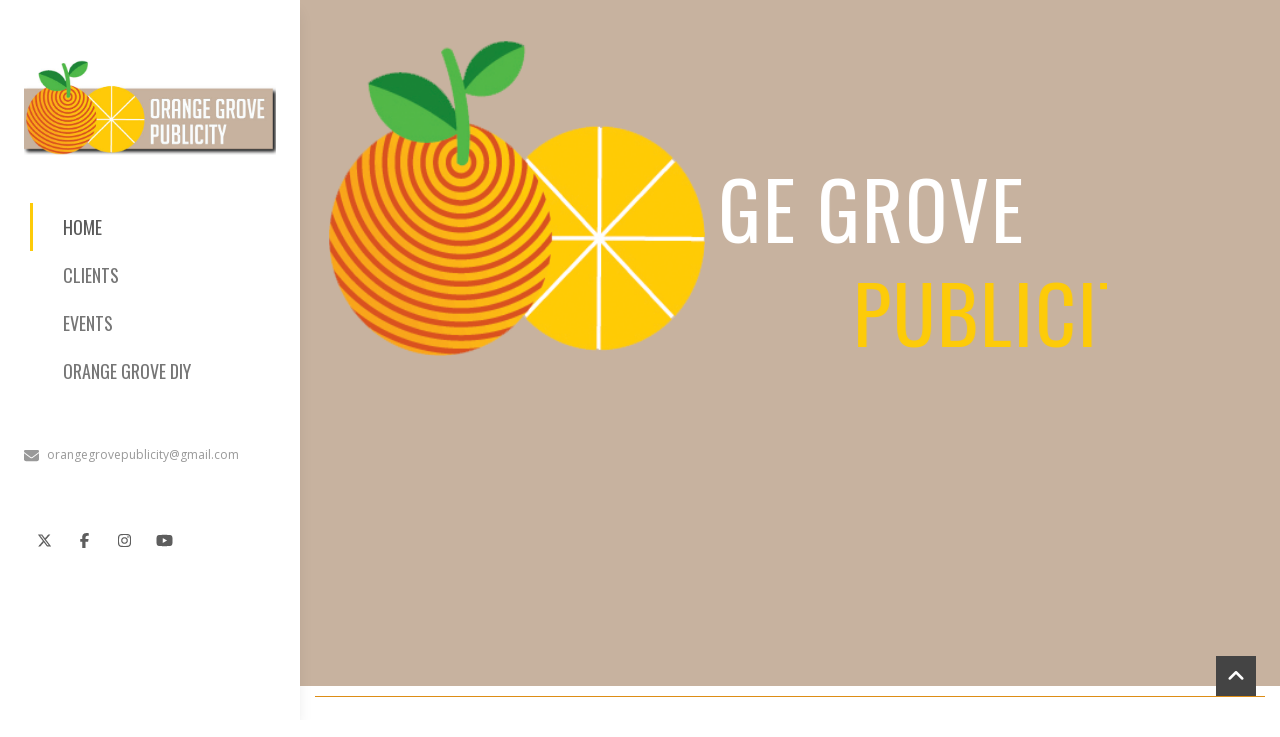

--- FILE ---
content_type: text/html; charset=UTF-8
request_url: https://orangegrovepublicity.com/page/4/
body_size: 83439
content:
<!DOCTYPE html>
<html lang="en-US" xmlns:og="//opengraphprotocol.org/schema/" xmlns:fb="//www.facebook.com/2008/fbml">
<head>
			<link rel="shortcut icon" href="https://orangegrovepublicity.com/wp-content/uploads/2016/07/favicon.png" type="image/x-icon" />
			<meta charset="UTF-8" />
	<meta name="viewport" content="width=device-width, initial-scale=1.0" />

	<title>Orange Grove Publicity &#8211; Page 4 &#8211; Serving artists&#039; publicity needs across North America</title>
<meta name='robots' content='max-image-preview:large' />
<link rel='dns-prefetch' href='//fonts.googleapis.com' />
<link rel="alternate" type="application/rss+xml" title="Orange Grove Publicity &raquo; Feed" href="https://orangegrovepublicity.com/feed/" />
<link rel="alternate" type="text/calendar" title="Orange Grove Publicity &raquo; iCal Feed" href="https://orangegrovepublicity.com/events/?ical=1" />
<link rel="alternate" title="oEmbed (JSON)" type="application/json+oembed" href="https://orangegrovepublicity.com/wp-json/oembed/1.0/embed?url=https%3A%2F%2Forangegrovepublicity.com%2F" />
<link rel="alternate" title="oEmbed (XML)" type="text/xml+oembed" href="https://orangegrovepublicity.com/wp-json/oembed/1.0/embed?url=https%3A%2F%2Forangegrovepublicity.com%2F&#038;format=xml" />
<style id='wp-img-auto-sizes-contain-inline-css' type='text/css'>
img:is([sizes=auto i],[sizes^="auto," i]){contain-intrinsic-size:3000px 1500px}
/*# sourceURL=wp-img-auto-sizes-contain-inline-css */
</style>
<link rel='stylesheet' id='layerslider-css' href='https://orangegrovepublicity.com/wp-content/plugins/LayerSlider/assets/static/layerslider/css/layerslider.css?ver=7.6.7' type='text/css' media='all' />
<link rel='stylesheet' id='ls-google-fonts-css' href='https://fonts.googleapis.com/css?family=Lato:100,100i,200,200i,300,300i,400,400i,500,500i,600,600i,700,700i,800,800i,900,900i%7COpen+Sans:100,100i,200,200i,300,300i,400,400i,500,500i,600,600i,700,700i,800,800i,900,900i%7CIndie+Flower:100,100i,200,200i,300,300i,400,400i,500,500i,600,600i,700,700i,800,800i,900,900i%7COswald:100,100i,200,200i,300,300i,400,400i,500,500i,600,600i,700,700i,800,800i,900,900i' type='text/css' media='all' />
<link rel='stylesheet' id='wp-block-library-css' href='https://orangegrovepublicity.com/wp-includes/css/dist/block-library/style.min.css?ver=6.9' type='text/css' media='all' />
<style id='global-styles-inline-css' type='text/css'>
:root{--wp--preset--aspect-ratio--square: 1;--wp--preset--aspect-ratio--4-3: 4/3;--wp--preset--aspect-ratio--3-4: 3/4;--wp--preset--aspect-ratio--3-2: 3/2;--wp--preset--aspect-ratio--2-3: 2/3;--wp--preset--aspect-ratio--16-9: 16/9;--wp--preset--aspect-ratio--9-16: 9/16;--wp--preset--color--black: #000000;--wp--preset--color--cyan-bluish-gray: #abb8c3;--wp--preset--color--white: #ffffff;--wp--preset--color--pale-pink: #f78da7;--wp--preset--color--vivid-red: #cf2e2e;--wp--preset--color--luminous-vivid-orange: #ff6900;--wp--preset--color--luminous-vivid-amber: #fcb900;--wp--preset--color--light-green-cyan: #7bdcb5;--wp--preset--color--vivid-green-cyan: #00d084;--wp--preset--color--pale-cyan-blue: #8ed1fc;--wp--preset--color--vivid-cyan-blue: #0693e3;--wp--preset--color--vivid-purple: #9b51e0;--wp--preset--gradient--vivid-cyan-blue-to-vivid-purple: linear-gradient(135deg,rgb(6,147,227) 0%,rgb(155,81,224) 100%);--wp--preset--gradient--light-green-cyan-to-vivid-green-cyan: linear-gradient(135deg,rgb(122,220,180) 0%,rgb(0,208,130) 100%);--wp--preset--gradient--luminous-vivid-amber-to-luminous-vivid-orange: linear-gradient(135deg,rgb(252,185,0) 0%,rgb(255,105,0) 100%);--wp--preset--gradient--luminous-vivid-orange-to-vivid-red: linear-gradient(135deg,rgb(255,105,0) 0%,rgb(207,46,46) 100%);--wp--preset--gradient--very-light-gray-to-cyan-bluish-gray: linear-gradient(135deg,rgb(238,238,238) 0%,rgb(169,184,195) 100%);--wp--preset--gradient--cool-to-warm-spectrum: linear-gradient(135deg,rgb(74,234,220) 0%,rgb(151,120,209) 20%,rgb(207,42,186) 40%,rgb(238,44,130) 60%,rgb(251,105,98) 80%,rgb(254,248,76) 100%);--wp--preset--gradient--blush-light-purple: linear-gradient(135deg,rgb(255,206,236) 0%,rgb(152,150,240) 100%);--wp--preset--gradient--blush-bordeaux: linear-gradient(135deg,rgb(254,205,165) 0%,rgb(254,45,45) 50%,rgb(107,0,62) 100%);--wp--preset--gradient--luminous-dusk: linear-gradient(135deg,rgb(255,203,112) 0%,rgb(199,81,192) 50%,rgb(65,88,208) 100%);--wp--preset--gradient--pale-ocean: linear-gradient(135deg,rgb(255,245,203) 0%,rgb(182,227,212) 50%,rgb(51,167,181) 100%);--wp--preset--gradient--electric-grass: linear-gradient(135deg,rgb(202,248,128) 0%,rgb(113,206,126) 100%);--wp--preset--gradient--midnight: linear-gradient(135deg,rgb(2,3,129) 0%,rgb(40,116,252) 100%);--wp--preset--font-size--small: 13px;--wp--preset--font-size--medium: 20px;--wp--preset--font-size--large: 36px;--wp--preset--font-size--x-large: 42px;--wp--preset--spacing--20: 0.44rem;--wp--preset--spacing--30: 0.67rem;--wp--preset--spacing--40: 1rem;--wp--preset--spacing--50: 1.5rem;--wp--preset--spacing--60: 2.25rem;--wp--preset--spacing--70: 3.38rem;--wp--preset--spacing--80: 5.06rem;--wp--preset--shadow--natural: 6px 6px 9px rgba(0, 0, 0, 0.2);--wp--preset--shadow--deep: 12px 12px 50px rgba(0, 0, 0, 0.4);--wp--preset--shadow--sharp: 6px 6px 0px rgba(0, 0, 0, 0.2);--wp--preset--shadow--outlined: 6px 6px 0px -3px rgb(255, 255, 255), 6px 6px rgb(0, 0, 0);--wp--preset--shadow--crisp: 6px 6px 0px rgb(0, 0, 0);}:where(.is-layout-flex){gap: 0.5em;}:where(.is-layout-grid){gap: 0.5em;}body .is-layout-flex{display: flex;}.is-layout-flex{flex-wrap: wrap;align-items: center;}.is-layout-flex > :is(*, div){margin: 0;}body .is-layout-grid{display: grid;}.is-layout-grid > :is(*, div){margin: 0;}:where(.wp-block-columns.is-layout-flex){gap: 2em;}:where(.wp-block-columns.is-layout-grid){gap: 2em;}:where(.wp-block-post-template.is-layout-flex){gap: 1.25em;}:where(.wp-block-post-template.is-layout-grid){gap: 1.25em;}.has-black-color{color: var(--wp--preset--color--black) !important;}.has-cyan-bluish-gray-color{color: var(--wp--preset--color--cyan-bluish-gray) !important;}.has-white-color{color: var(--wp--preset--color--white) !important;}.has-pale-pink-color{color: var(--wp--preset--color--pale-pink) !important;}.has-vivid-red-color{color: var(--wp--preset--color--vivid-red) !important;}.has-luminous-vivid-orange-color{color: var(--wp--preset--color--luminous-vivid-orange) !important;}.has-luminous-vivid-amber-color{color: var(--wp--preset--color--luminous-vivid-amber) !important;}.has-light-green-cyan-color{color: var(--wp--preset--color--light-green-cyan) !important;}.has-vivid-green-cyan-color{color: var(--wp--preset--color--vivid-green-cyan) !important;}.has-pale-cyan-blue-color{color: var(--wp--preset--color--pale-cyan-blue) !important;}.has-vivid-cyan-blue-color{color: var(--wp--preset--color--vivid-cyan-blue) !important;}.has-vivid-purple-color{color: var(--wp--preset--color--vivid-purple) !important;}.has-black-background-color{background-color: var(--wp--preset--color--black) !important;}.has-cyan-bluish-gray-background-color{background-color: var(--wp--preset--color--cyan-bluish-gray) !important;}.has-white-background-color{background-color: var(--wp--preset--color--white) !important;}.has-pale-pink-background-color{background-color: var(--wp--preset--color--pale-pink) !important;}.has-vivid-red-background-color{background-color: var(--wp--preset--color--vivid-red) !important;}.has-luminous-vivid-orange-background-color{background-color: var(--wp--preset--color--luminous-vivid-orange) !important;}.has-luminous-vivid-amber-background-color{background-color: var(--wp--preset--color--luminous-vivid-amber) !important;}.has-light-green-cyan-background-color{background-color: var(--wp--preset--color--light-green-cyan) !important;}.has-vivid-green-cyan-background-color{background-color: var(--wp--preset--color--vivid-green-cyan) !important;}.has-pale-cyan-blue-background-color{background-color: var(--wp--preset--color--pale-cyan-blue) !important;}.has-vivid-cyan-blue-background-color{background-color: var(--wp--preset--color--vivid-cyan-blue) !important;}.has-vivid-purple-background-color{background-color: var(--wp--preset--color--vivid-purple) !important;}.has-black-border-color{border-color: var(--wp--preset--color--black) !important;}.has-cyan-bluish-gray-border-color{border-color: var(--wp--preset--color--cyan-bluish-gray) !important;}.has-white-border-color{border-color: var(--wp--preset--color--white) !important;}.has-pale-pink-border-color{border-color: var(--wp--preset--color--pale-pink) !important;}.has-vivid-red-border-color{border-color: var(--wp--preset--color--vivid-red) !important;}.has-luminous-vivid-orange-border-color{border-color: var(--wp--preset--color--luminous-vivid-orange) !important;}.has-luminous-vivid-amber-border-color{border-color: var(--wp--preset--color--luminous-vivid-amber) !important;}.has-light-green-cyan-border-color{border-color: var(--wp--preset--color--light-green-cyan) !important;}.has-vivid-green-cyan-border-color{border-color: var(--wp--preset--color--vivid-green-cyan) !important;}.has-pale-cyan-blue-border-color{border-color: var(--wp--preset--color--pale-cyan-blue) !important;}.has-vivid-cyan-blue-border-color{border-color: var(--wp--preset--color--vivid-cyan-blue) !important;}.has-vivid-purple-border-color{border-color: var(--wp--preset--color--vivid-purple) !important;}.has-vivid-cyan-blue-to-vivid-purple-gradient-background{background: var(--wp--preset--gradient--vivid-cyan-blue-to-vivid-purple) !important;}.has-light-green-cyan-to-vivid-green-cyan-gradient-background{background: var(--wp--preset--gradient--light-green-cyan-to-vivid-green-cyan) !important;}.has-luminous-vivid-amber-to-luminous-vivid-orange-gradient-background{background: var(--wp--preset--gradient--luminous-vivid-amber-to-luminous-vivid-orange) !important;}.has-luminous-vivid-orange-to-vivid-red-gradient-background{background: var(--wp--preset--gradient--luminous-vivid-orange-to-vivid-red) !important;}.has-very-light-gray-to-cyan-bluish-gray-gradient-background{background: var(--wp--preset--gradient--very-light-gray-to-cyan-bluish-gray) !important;}.has-cool-to-warm-spectrum-gradient-background{background: var(--wp--preset--gradient--cool-to-warm-spectrum) !important;}.has-blush-light-purple-gradient-background{background: var(--wp--preset--gradient--blush-light-purple) !important;}.has-blush-bordeaux-gradient-background{background: var(--wp--preset--gradient--blush-bordeaux) !important;}.has-luminous-dusk-gradient-background{background: var(--wp--preset--gradient--luminous-dusk) !important;}.has-pale-ocean-gradient-background{background: var(--wp--preset--gradient--pale-ocean) !important;}.has-electric-grass-gradient-background{background: var(--wp--preset--gradient--electric-grass) !important;}.has-midnight-gradient-background{background: var(--wp--preset--gradient--midnight) !important;}.has-small-font-size{font-size: var(--wp--preset--font-size--small) !important;}.has-medium-font-size{font-size: var(--wp--preset--font-size--medium) !important;}.has-large-font-size{font-size: var(--wp--preset--font-size--large) !important;}.has-x-large-font-size{font-size: var(--wp--preset--font-size--x-large) !important;}
/*# sourceURL=global-styles-inline-css */
</style>

<style id='classic-theme-styles-inline-css' type='text/css'>
/*! This file is auto-generated */
.wp-block-button__link{color:#fff;background-color:#32373c;border-radius:9999px;box-shadow:none;text-decoration:none;padding:calc(.667em + 2px) calc(1.333em + 2px);font-size:1.125em}.wp-block-file__button{background:#32373c;color:#fff;text-decoration:none}
/*# sourceURL=/wp-includes/css/classic-themes.min.css */
</style>
<link rel='stylesheet' id='font-awesome-css' href='https://orangegrovepublicity.com/wp-content/plugins/contact-widgets/assets/css/font-awesome.min.css?ver=4.7.0' type='text/css' media='all' />
<link rel='stylesheet' id='creativo-style-min-css' href='https://orangegrovepublicity.com/wp-content/themes/creativo/assets/css/style.min.css?ver=7.7.35' type='text/css' media='all' />
<style id='creativo-style-min-inline-css' type='text/css'>
body.page-with-animation #page_loading_effect[data-method=standard]{display:block;opacity:1}body.page-with-animation #page_loading_effect[data-method=standard] .load_symbol{opacity:1}#page_loading_effect{z-index:9999}.load_symbol .minimal_icon .spinner{width:60px;height:60px;-webkit-animation:material-rotate-all 1s linear infinite;animation:material-rotate-all 1s linear infinite}.load_symbol .minimal_icon .spinner .right-side,.load_symbol .minimal_icon .spinner .left-side{-webkit-animation:material-fade-in-first 1.2s linear infinite alternate;animation:material-fade-in-first 1.2s linear infinite alternate}.load_symbol .minimal_icon .spinner.color-2 .right-side,.load_symbol .minimal_icon .spinner.color-2 .left-side{-webkit-animation:material-fade-in-second 1.2s linear infinite alternate;animation:material-fade-in-second 1.2s linear infinite alternate}.load_symbol .minimal_icon .bar{border-radius:200px 0 0 200px;border:3px solid #65c18b}.load_symbol .minimal_icon .right-side .bar{border-radius:0 200px 200px 0;border-left:0;-webkit-transform:rotate(-10deg);-webkit-transform-origin:left center;transform:rotate(-10deg);transform-origin:left center;-webkit-animation:material-rotate-right .75s linear infinite alternate;animation:material-rotate-right .75s linear infinite alternate}.load_symbol .minimal_icon .right-side .bar:after{bottom:-6px;left:-3px}.load_symbol .minimal_icon .left-side .bar{border-right:0;-webkit-transform:rotate(10deg);transform:rotate(10deg);-webkit-transform-origin:right center;transform-origin:right center;-webkit-animation:material-rotate-left .75s linear infinite alternate;animation:material-rotate-left .75s linear infinite alternate}.load_symbol .minimal_icon .left-side .bar:after{bottom:-6px;right:-3px}@-webkit-keyframes material-rotate-left{to{-webkit-transform:rotate(-30deg);transform:rotate(-30deg)}from{-webkit-transform:rotate(-175deg);transform:rotate(-175deg)}}@keyframes material-rotate-left{to{-webkit-transform:rotate(-30deg);transform:rotate(-30deg)}from{-webkit-transform:rotate(-175deg);transform:rotate(-175deg)}}@-webkit-keyframes material-rotate-right{from{-webkit-transform:rotate(175deg);transform:rotate(175deg)}to{-webkit-transform:rotate(30deg);transform:rotate(30deg)}}@keyframes material-rotate-right{from{-webkit-transform:rotate(175deg);transform:rotate(175deg)}to{-webkit-transform:rotate(30deg);transform:rotate(30deg)}}@-webkit-keyframes material-rotate-all{from{-webkit-transform:rotate(0);transform:rotate(0)}to{-webkit-transform:rotate(360deg);transform:rotate(360deg)}}@keyframes material-rotate-all{from{-webkit-transform:rotate(0);transform:rotate(0)}to{-webkit-transform:rotate(360deg);transform:rotate(360deg)}}@-webkit-keyframes material-fade-in-first{from{opacity:1}to{opacity:0}}@keyframes material-fade-in-first{from{opacity:1}to{opacity:0}}@-webkit-keyframes material-fade-in-second{from{opacity:0}to{opacity:1}}@keyframes material-fade-in-second{from{opacity:0}to{opacity:1}}.fa.fa-glass:before{content:"\f000"}.fa.fa-meetup{font-family:"Font Awesome 5 Brands";font-weight:400}.fa.fa-star-o{font-family:"Font Awesome 5 Free";font-weight:400}.fa.fa-star-o:before{content:"\f005"}.fa.fa-remove:before{content:"\f00d"}.fa.fa-close:before{content:"\f00d"}.fa.fa-gear:before{content:"\f013"}.fa.fa-trash-o{font-family:"Font Awesome 5 Free";font-weight:400}.fa.fa-trash-o:before{content:"\f2ed"}.fa.fa-file-o{font-family:"Font Awesome 5 Free";font-weight:400}.fa.fa-file-o:before{content:"\f15b"}.fa.fa-clock-o{font-family:"Font Awesome 5 Free";font-weight:400}.fa.fa-clock-o:before{content:"\f017"}.fa.fa-arrow-circle-o-down{font-family:"Font Awesome 5 Free";font-weight:400}.fa.fa-arrow-circle-o-down:before{content:"\f358"}.fa.fa-arrow-circle-o-up{font-family:"Font Awesome 5 Free";font-weight:400}.fa.fa-arrow-circle-o-up:before{content:"\f35b"}.fa.fa-play-circle-o{font-family:"Font Awesome 5 Free";font-weight:400}.fa.fa-play-circle-o:before{content:"\f144"}.fa.fa-repeat:before{content:"\f01e"}.fa.fa-rotate-right:before{content:"\f01e"}.fa.fa-refresh:before{content:"\f021"}.fa.fa-list-alt{font-family:"Font Awesome 5 Free";font-weight:400}.fa.fa-dedent:before{content:"\f03b"}.fa.fa-video-camera:before{content:"\f03d"}.fa.fa-picture-o{font-family:"Font Awesome 5 Free";font-weight:400}.fa.fa-picture-o:before{content:"\f03e"}.fa.fa-photo{font-family:"Font Awesome 5 Free";font-weight:400}.fa.fa-photo:before{content:"\f03e"}.fa.fa-image{font-family:"Font Awesome 5 Free";font-weight:400}.fa.fa-image:before{content:"\f03e"}.fa.fa-pencil:before{content:"\f303"}.fa.fa-map-marker:before{content:"\f3c5"}.fa.fa-pencil-square-o{font-family:"Font Awesome 5 Free";font-weight:400}.fa.fa-pencil-square-o:before{content:"\f044"}.fa.fa-share-square-o{font-family:"Font Awesome 5 Free";font-weight:400}.fa.fa-share-square-o:before{content:"\f14d"}.fa.fa-check-square-o{font-family:"Font Awesome 5 Free";font-weight:400}.fa.fa-check-square-o:before{content:"\f14a"}.fa.fa-arrows:before{content:"\f0b2"}.fa.fa-times-circle-o{font-family:"Font Awesome 5 Free";font-weight:400}.fa.fa-times-circle-o:before{content:"\f057"}.fa.fa-check-circle-o{font-family:"Font Awesome 5 Free";font-weight:400}.fa.fa-check-circle-o:before{content:"\f058"}.fa.fa-mail-forward:before{content:"\f064"}.fa.fa-expand:before{content:"\f424"}.fa.fa-compress:before{content:"\f422"}.fa.fa-eye{font-family:"Font Awesome 5 Free";font-weight:400}.fa.fa-eye-slash{font-family:"Font Awesome 5 Free";font-weight:400}.fa.fa-warning:before{content:"\f071"}.fa.fa-calendar:before{content:"\f073"}.fa.fa-arrows-v:before{content:"\f338"}.fa.fa-arrows-h:before{content:"\f337"}.fa.fa-bar-chart{font-family:"Font Awesome 5 Free";font-weight:400}.fa.fa-bar-chart:before{content:"\f080"}.fa.fa-bar-chart-o{font-family:"Font Awesome 5 Free";font-weight:400}.fa.fa-bar-chart-o:before{content:"\f080"}.fa.fa-twitter-square{font-family:"Font Awesome 5 Brands";font-weight:400}.fa.fa-facebook-square{font-family:"Font Awesome 5 Brands";font-weight:400}.fa.fa-gears:before{content:"\f085"}.fa.fa-thumbs-o-up{font-family:"Font Awesome 5 Free";font-weight:400}.fa.fa-thumbs-o-up:before{content:"\f164"}.fa.fa-thumbs-o-down{font-family:"Font Awesome 5 Free";font-weight:400}.fa.fa-thumbs-o-down:before{content:"\f165"}.fa.fa-heart-o{font-family:"Font Awesome 5 Free";font-weight:400}.fa.fa-heart-o:before{content:"\f004"}.fa.fa-sign-out:before{content:"\f2f5"}.fa.fa-linkedin-square{font-family:"Font Awesome 5 Brands";font-weight:400}.fa.fa-linkedin-square:before{content:"\f08c"}.fa.fa-thumb-tack:before{content:"\f08d"}.fa.fa-external-link:before{content:"\f35d"}.fa.fa-sign-in:before{content:"\f2f6"}.fa.fa-github-square{font-family:"Font Awesome 5 Brands";font-weight:400}.fa.fa-lemon-o{font-family:"Font Awesome 5 Free";font-weight:400}.fa.fa-lemon-o:before{content:"\f094"}.fa.fa-square-o{font-family:"Font Awesome 5 Free";font-weight:400}.fa.fa-square-o:before{content:"\f0c8"}.fa.fa-bookmark-o{font-family:"Font Awesome 5 Free";font-weight:400}.fa.fa-bookmark-o:before{content:"\f02e"}.fa.fa-twitter{font-family:"Font Awesome 5 Brands";font-weight:400}.fa.fa-facebook{font-family:"Font Awesome 5 Brands";font-weight:400}.fa.fa-facebook:before{content:"\f39e"}.fa.fa-facebook-f{font-family:"Font Awesome 5 Brands";font-weight:400}.fa.fa-facebook-f:before{content:"\f39e"}.fa.fa-github{font-family:"Font Awesome 5 Brands";font-weight:400}.fa.fa-credit-card{font-family:"Font Awesome 5 Free";font-weight:400}.fa.fa-feed:before{content:"\f09e"}.fa.fa-hdd-o{font-family:"Font Awesome 5 Free";font-weight:400}.fa.fa-hdd-o:before{content:"\f0a0"}.fa.fa-hand-o-right{font-family:"Font Awesome 5 Free";font-weight:400}.fa.fa-hand-o-right:before{content:"\f0a4"}.fa.fa-hand-o-left{font-family:"Font Awesome 5 Free";font-weight:400}.fa.fa-hand-o-left:before{content:"\f0a5"}.fa.fa-hand-o-up{font-family:"Font Awesome 5 Free";font-weight:400}.fa.fa-hand-o-up:before{content:"\f0a6"}.fa.fa-hand-o-down{font-family:"Font Awesome 5 Free";font-weight:400}.fa.fa-hand-o-down:before{content:"\f0a7"}.fa.fa-arrows-alt:before{content:"\f31e"}.fa.fa-group:before{content:"\f0c0"}.fa.fa-chain:before{content:"\f0c1"}.fa.fa-scissors:before{content:"\f0c4"}.fa.fa-files-o{font-family:"Font Awesome 5 Free";font-weight:400}.fa.fa-files-o:before{content:"\f0c5"}.fa.fa-floppy-o{font-family:"Font Awesome 5 Free";font-weight:400}.fa.fa-floppy-o:before{content:"\f0c7"}.fa.fa-navicon:before{content:"\f0c9"}.fa.fa-reorder:before{content:"\f0c9"}.fa.fa-pinterest{font-family:"Font Awesome 5 Brands";font-weight:400}.fa.fa-pinterest-square{font-family:"Font Awesome 5 Brands";font-weight:400}.fa.fa-google-plus-square{font-family:"Font Awesome 5 Brands";font-weight:400}.fa.fa-google-plus{font-family:"Font Awesome 5 Brands";font-weight:400}.fa.fa-google-plus:before{content:"\f0d5"}.fa.fa-money{font-family:"Font Awesome 5 Free";font-weight:400}.fa.fa-money:before{content:"\f3d1"}.fa.fa-unsorted:before{content:"\f0dc"}.fa.fa-sort-desc:before{content:"\f0dd"}.fa.fa-sort-asc:before{content:"\f0de"}.fa.fa-linkedin{font-family:"Font Awesome 5 Brands";font-weight:400}.fa.fa-linkedin:before{content:"\f0e1"}.fa.fa-rotate-left:before{content:"\f0e2"}.fa.fa-legal:before{content:"\f0e3"}.fa.fa-tachometer:before{content:"\f3fd"}.fa.fa-dashboard:before{content:"\f3fd"}.fa.fa-comment-o{font-family:"Font Awesome 5 Free";font-weight:400}.fa.fa-comment-o:before{content:"\f075"}.fa.fa-comments-o{font-family:"Font Awesome 5 Free";font-weight:400}.fa.fa-comments-o:before{content:"\f086"}.fa.fa-flash:before{content:"\f0e7"}.fa.fa-clipboard{font-family:"Font Awesome 5 Free";font-weight:400}.fa.fa-paste{font-family:"Font Awesome 5 Free";font-weight:400}.fa.fa-paste:before{content:"\f328"}.fa.fa-lightbulb-o{font-family:"Font Awesome 5 Free";font-weight:400}.fa.fa-lightbulb-o:before{content:"\f0eb"}.fa.fa-exchange:before{content:"\f362"}.fa.fa-cloud-download:before{content:"\f381"}.fa.fa-cloud-upload:before{content:"\f382"}.fa.fa-bell-o{font-family:"Font Awesome 5 Free";font-weight:400}.fa.fa-bell-o:before{content:"\f0f3"}.fa.fa-cutlery:before{content:"\f2e7"}.fa.fa-file-text-o{font-family:"Font Awesome 5 Free";font-weight:400}.fa.fa-file-text-o:before{content:"\f15c"}.fa.fa-building-o{font-family:"Font Awesome 5 Free";font-weight:400}.fa.fa-building-o:before{content:"\f1ad"}.fa.fa-hospital-o{font-family:"Font Awesome 5 Free";font-weight:400}.fa.fa-hospital-o:before{content:"\f0f8"}.fa.fa-tablet:before{content:"\f3fa"}.fa.fa-mobile:before{content:"\f3cd"}.fa.fa-mobile-phone:before{content:"\f3cd"}.fa.fa-circle-o{font-family:"Font Awesome 5 Free";font-weight:400}.fa.fa-circle-o:before{content:"\f111"}.fa.fa-mail-reply:before{content:"\f3e5"}.fa.fa-github-alt{font-family:"Font Awesome 5 Brands";font-weight:400}.fa.fa-folder-o{font-family:"Font Awesome 5 Free";font-weight:400}.fa.fa-folder-o:before{content:"\f07b"}.fa.fa-folder-open-o{font-family:"Font Awesome 5 Free";font-weight:400}.fa.fa-folder-open-o:before{content:"\f07c"}.fa.fa-smile-o{font-family:"Font Awesome 5 Free";font-weight:400}.fa.fa-smile-o:before{content:"\f118"}.fa.fa-frown-o{font-family:"Font Awesome 5 Free";font-weight:400}.fa.fa-frown-o:before{content:"\f119"}.fa.fa-meh-o{font-family:"Font Awesome 5 Free";font-weight:400}.fa.fa-meh-o:before{content:"\f11a"}.fa.fa-keyboard-o{font-family:"Font Awesome 5 Free";font-weight:400}.fa.fa-keyboard-o:before{content:"\f11c"}.fa.fa-flag-o{font-family:"Font Awesome 5 Free";font-weight:400}.fa.fa-flag-o:before{content:"\f024"}.fa.fa-mail-reply-all:before{content:"\f122"}.fa.fa-star-half-o{font-family:"Font Awesome 5 Free";font-weight:400}.fa.fa-star-half-o:before{content:"\f089"}.fa.fa-star-half-empty{font-family:"Font Awesome 5 Free";font-weight:400}.fa.fa-star-half-empty:before{content:"\f089"}.fa.fa-star-half-full{font-family:"Font Awesome 5 Free";font-weight:400}.fa.fa-star-half-full:before{content:"\f089"}.fa.fa-code-fork:before{content:"\f126"}.fa.fa-chain-broken:before{content:"\f127"}.fa.fa-shield:before{content:"\f3ed"}.fa.fa-calendar-o{font-family:"Font Awesome 5 Free";font-weight:400}.fa.fa-calendar-o:before{content:"\f133"}.fa.fa-maxcdn{font-family:"Font Awesome 5 Brands";font-weight:400}.fa.fa-html5{font-family:"Font Awesome 5 Brands";font-weight:400}.fa.fa-css3{font-family:"Font Awesome 5 Brands";font-weight:400}.fa.fa-ticket:before{content:"\f3ff"}.fa.fa-minus-square-o{font-family:"Font Awesome 5 Free";font-weight:400}.fa.fa-minus-square-o:before{content:"\f146"}.fa.fa-level-up:before{content:"\f3bf"}.fa.fa-level-down:before{content:"\f3be"}.fa.fa-pencil-square:before{content:"\f14b"}.fa.fa-external-link-square:before{content:"\f360"}.fa.fa-compass{font-family:"Font Awesome 5 Free";font-weight:400}.fa.fa-caret-square-o-down{font-family:"Font Awesome 5 Free";font-weight:400}.fa.fa-caret-square-o-down:before{content:"\f150"}.fa.fa-toggle-down{font-family:"Font Awesome 5 Free";font-weight:400}.fa.fa-toggle-down:before{content:"\f150"}.fa.fa-caret-square-o-up{font-family:"Font Awesome 5 Free";font-weight:400}.fa.fa-caret-square-o-up:before{content:"\f151"}.fa.fa-toggle-up{font-family:"Font Awesome 5 Free";font-weight:400}.fa.fa-toggle-up:before{content:"\f151"}.fa.fa-caret-square-o-right{font-family:"Font Awesome 5 Free";font-weight:400}.fa.fa-caret-square-o-right:before{content:"\f152"}.fa.fa-toggle-right{font-family:"Font Awesome 5 Free";font-weight:400}.fa.fa-toggle-right:before{content:"\f152"}.fa.fa-eur:before{content:"\f153"}.fa.fa-euro:before{content:"\f153"}.fa.fa-gbp:before{content:"\f154"}.fa.fa-usd:before{content:"\f155"}.fa.fa-dollar:before{content:"\f155"}.fa.fa-inr:before{content:"\f156"}.fa.fa-rupee:before{content:"\f156"}.fa.fa-jpy:before{content:"\f157"}.fa.fa-cny:before{content:"\f157"}.fa.fa-rmb:before{content:"\f157"}.fa.fa-yen:before{content:"\f157"}.fa.fa-rub:before{content:"\f158"}.fa.fa-ruble:before{content:"\f158"}.fa.fa-rouble:before{content:"\f158"}.fa.fa-krw:before{content:"\f159"}.fa.fa-won:before{content:"\f159"}.fa.fa-btc{font-family:"Font Awesome 5 Brands";font-weight:400}.fa.fa-bitcoin{font-family:"Font Awesome 5 Brands";font-weight:400}.fa.fa-bitcoin:before{content:"\f15a"}.fa.fa-file-text:before{content:"\f15c"}.fa.fa-sort-alpha-asc:before{content:"\f15d"}.fa.fa-sort-alpha-desc:before{content:"\f881"}.fa.fa-sort-amount-asc:before{content:"\f160"}.fa.fa-sort-amount-desc:before{content:"\f884"}.fa.fa-sort-numeric-asc:before{content:"\f162"}.fa.fa-sort-numeric-desc:before{content:"\f886"}.fa.fa-youtube-square{font-family:"Font Awesome 5 Brands";font-weight:400}.fa.fa-youtube{font-family:"Font Awesome 5 Brands";font-weight:400}.fa.fa-xing{font-family:"Font Awesome 5 Brands";font-weight:400}.fa.fa-xing-square{font-family:"Font Awesome 5 Brands";font-weight:400}.fa.fa-youtube-play{font-family:"Font Awesome 5 Brands";font-weight:400}.fa.fa-youtube-play:before{content:"\f167"}.fa.fa-dropbox{font-family:"Font Awesome 5 Brands";font-weight:400}.fa.fa-stack-overflow{font-family:"Font Awesome 5 Brands";font-weight:400}.fa.fa-instagram{font-family:"Font Awesome 5 Brands";font-weight:400}.fa.fa-flickr{font-family:"Font Awesome 5 Brands";font-weight:400}.fa.fa-adn{font-family:"Font Awesome 5 Brands";font-weight:400}.fa.fa-bitbucket{font-family:"Font Awesome 5 Brands";font-weight:400}.fa.fa-bitbucket-square{font-family:"Font Awesome 5 Brands";font-weight:400}.fa.fa-bitbucket-square:before{content:"\f171"}.fa.fa-tumblr{font-family:"Font Awesome 5 Brands";font-weight:400}.fa.fa-tumblr-square{font-family:"Font Awesome 5 Brands";font-weight:400}.fa.fa-long-arrow-down:before{content:"\f309"}.fa.fa-long-arrow-up:before{content:"\f30c"}.fa.fa-long-arrow-left:before{content:"\f30a"}.fa.fa-long-arrow-right:before{content:"\f30b"}.fa.fa-apple{font-family:"Font Awesome 5 Brands";font-weight:400}.fa.fa-windows{font-family:"Font Awesome 5 Brands";font-weight:400}.fa.fa-android{font-family:"Font Awesome 5 Brands";font-weight:400}.fa.fa-linux{font-family:"Font Awesome 5 Brands";font-weight:400}.fa.fa-dribbble{font-family:"Font Awesome 5 Brands";font-weight:400}.fa.fa-skype{font-family:"Font Awesome 5 Brands";font-weight:400}.fa.fa-foursquare{font-family:"Font Awesome 5 Brands";font-weight:400}.fa.fa-trello{font-family:"Font Awesome 5 Brands";font-weight:400}.fa.fa-gratipay{font-family:"Font Awesome 5 Brands";font-weight:400}.fa.fa-gittip{font-family:"Font Awesome 5 Brands";font-weight:400}.fa.fa-gittip:before{content:"\f184"}.fa.fa-sun-o{font-family:"Font Awesome 5 Free";font-weight:400}.fa.fa-sun-o:before{content:"\f185"}.fa.fa-moon-o{font-family:"Font Awesome 5 Free";font-weight:400}.fa.fa-moon-o:before{content:"\f186"}.fa.fa-vk{font-family:"Font Awesome 5 Brands";font-weight:400}.fa.fa-weibo{font-family:"Font Awesome 5 Brands";font-weight:400}.fa.fa-renren{font-family:"Font Awesome 5 Brands";font-weight:400}.fa.fa-pagelines{font-family:"Font Awesome 5 Brands";font-weight:400}.fa.fa-stack-exchange{font-family:"Font Awesome 5 Brands";font-weight:400}.fa.fa-arrow-circle-o-right{font-family:"Font Awesome 5 Free";font-weight:400}.fa.fa-arrow-circle-o-right:before{content:"\f35a"}.fa.fa-arrow-circle-o-left{font-family:"Font Awesome 5 Free";font-weight:400}.fa.fa-arrow-circle-o-left:before{content:"\f359"}.fa.fa-caret-square-o-left{font-family:"Font Awesome 5 Free";font-weight:400}.fa.fa-caret-square-o-left:before{content:"\f191"}.fa.fa-toggle-left{font-family:"Font Awesome 5 Free";font-weight:400}.fa.fa-toggle-left:before{content:"\f191"}.fa.fa-dot-circle-o{font-family:"Font Awesome 5 Free";font-weight:400}.fa.fa-dot-circle-o:before{content:"\f192"}.fa.fa-vimeo-square{font-family:"Font Awesome 5 Brands";font-weight:400}.fa.fa-try:before{content:"\f195"}.fa.fa-turkish-lira:before{content:"\f195"}.fa.fa-plus-square-o{font-family:"Font Awesome 5 Free";font-weight:400}.fa.fa-plus-square-o:before{content:"\f0fe"}.fa.fa-slack{font-family:"Font Awesome 5 Brands";font-weight:400}.fa.fa-wordpress{font-family:"Font Awesome 5 Brands";font-weight:400}.fa.fa-openid{font-family:"Font Awesome 5 Brands";font-weight:400}.fa.fa-institution:before{content:"\f19c"}.fa.fa-bank:before{content:"\f19c"}.fa.fa-mortar-board:before{content:"\f19d"}.fa.fa-yahoo{font-family:"Font Awesome 5 Brands";font-weight:400}.fa.fa-google{font-family:"Font Awesome 5 Brands";font-weight:400}.fa.fa-reddit{font-family:"Font Awesome 5 Brands";font-weight:400}.fa.fa-reddit-square{font-family:"Font Awesome 5 Brands";font-weight:400}.fa.fa-stumbleupon-circle{font-family:"Font Awesome 5 Brands";font-weight:400}.fa.fa-stumbleupon{font-family:"Font Awesome 5 Brands";font-weight:400}.fa.fa-delicious{font-family:"Font Awesome 5 Brands";font-weight:400}.fa.fa-digg{font-family:"Font Awesome 5 Brands";font-weight:400}.fa.fa-pied-piper-pp{font-family:"Font Awesome 5 Brands";font-weight:400}.fa.fa-pied-piper-alt{font-family:"Font Awesome 5 Brands";font-weight:400}.fa.fa-drupal{font-family:"Font Awesome 5 Brands";font-weight:400}.fa.fa-joomla{font-family:"Font Awesome 5 Brands";font-weight:400}.fa.fa-spoon:before{content:"\f2e5"}.fa.fa-behance{font-family:"Font Awesome 5 Brands";font-weight:400}.fa.fa-behance-square{font-family:"Font Awesome 5 Brands";font-weight:400}.fa.fa-steam{font-family:"Font Awesome 5 Brands";font-weight:400}.fa.fa-steam-square{font-family:"Font Awesome 5 Brands";font-weight:400}.fa.fa-automobile:before{content:"\f1b9"}.fa.fa-envelope-o{font-family:"Font Awesome 5 Free";font-weight:400}.fa.fa-envelope-o:before{content:"\f0e0"}.fa.fa-spotify{font-family:"Font Awesome 5 Brands";font-weight:400}.fa.fa-deviantart{font-family:"Font Awesome 5 Brands";font-weight:400}.fa.fa-soundcloud{font-family:"Font Awesome 5 Brands";font-weight:400}.fa.fa-file-pdf-o{font-family:"Font Awesome 5 Free";font-weight:400}.fa.fa-file-pdf-o:before{content:"\f1c1"}.fa.fa-file-word-o{font-family:"Font Awesome 5 Free";font-weight:400}.fa.fa-file-word-o:before{content:"\f1c2"}.fa.fa-file-excel-o{font-family:"Font Awesome 5 Free";font-weight:400}.fa.fa-file-excel-o:before{content:"\f1c3"}.fa.fa-file-powerpoint-o{font-family:"Font Awesome 5 Free";font-weight:400}.fa.fa-file-powerpoint-o:before{content:"\f1c4"}.fa.fa-file-image-o{font-family:"Font Awesome 5 Free";font-weight:400}.fa.fa-file-image-o:before{content:"\f1c5"}.fa.fa-file-photo-o{font-family:"Font Awesome 5 Free";font-weight:400}.fa.fa-file-photo-o:before{content:"\f1c5"}.fa.fa-file-picture-o{font-family:"Font Awesome 5 Free";font-weight:400}.fa.fa-file-picture-o:before{content:"\f1c5"}.fa.fa-file-archive-o{font-family:"Font Awesome 5 Free";font-weight:400}.fa.fa-file-archive-o:before{content:"\f1c6"}.fa.fa-file-zip-o{font-family:"Font Awesome 5 Free";font-weight:400}.fa.fa-file-zip-o:before{content:"\f1c6"}.fa.fa-file-audio-o{font-family:"Font Awesome 5 Free";font-weight:400}.fa.fa-file-audio-o:before{content:"\f1c7"}.fa.fa-file-sound-o{font-family:"Font Awesome 5 Free";font-weight:400}.fa.fa-file-sound-o:before{content:"\f1c7"}.fa.fa-file-video-o{font-family:"Font Awesome 5 Free";font-weight:400}.fa.fa-file-video-o:before{content:"\f1c8"}.fa.fa-file-movie-o{font-family:"Font Awesome 5 Free";font-weight:400}.fa.fa-file-movie-o:before{content:"\f1c8"}.fa.fa-file-code-o{font-family:"Font Awesome 5 Free";font-weight:400}.fa.fa-file-code-o:before{content:"\f1c9"}.fa.fa-vine{font-family:"Font Awesome 5 Brands";font-weight:400}.fa.fa-codepen{font-family:"Font Awesome 5 Brands";font-weight:400}.fa.fa-jsfiddle{font-family:"Font Awesome 5 Brands";font-weight:400}.fa.fa-life-ring{font-family:"Font Awesome 5 Free";font-weight:400}.fa.fa-life-bouy{font-family:"Font Awesome 5 Free";font-weight:400}.fa.fa-life-bouy:before{content:"\f1cd"}.fa.fa-life-buoy{font-family:"Font Awesome 5 Free";font-weight:400}.fa.fa-life-buoy:before{content:"\f1cd"}.fa.fa-life-saver{font-family:"Font Awesome 5 Free";font-weight:400}.fa.fa-life-saver:before{content:"\f1cd"}.fa.fa-support{font-family:"Font Awesome 5 Free";font-weight:400}.fa.fa-support:before{content:"\f1cd"}.fa.fa-circle-o-notch:before{content:"\f1ce"}.fa.fa-rebel{font-family:"Font Awesome 5 Brands";font-weight:400}.fa.fa-ra{font-family:"Font Awesome 5 Brands";font-weight:400}.fa.fa-ra:before{content:"\f1d0"}.fa.fa-resistance{font-family:"Font Awesome 5 Brands";font-weight:400}.fa.fa-resistance:before{content:"\f1d0"}.fa.fa-empire{font-family:"Font Awesome 5 Brands";font-weight:400}.fa.fa-ge{font-family:"Font Awesome 5 Brands";font-weight:400}.fa.fa-ge:before{content:"\f1d1"}.fa.fa-git-square{font-family:"Font Awesome 5 Brands";font-weight:400}.fa.fa-git{font-family:"Font Awesome 5 Brands";font-weight:400}.fa.fa-hacker-news{font-family:"Font Awesome 5 Brands";font-weight:400}.fa.fa-y-combinator-square{font-family:"Font Awesome 5 Brands";font-weight:400}.fa.fa-y-combinator-square:before{content:"\f1d4"}.fa.fa-yc-square{font-family:"Font Awesome 5 Brands";font-weight:400}.fa.fa-yc-square:before{content:"\f1d4"}.fa.fa-tencent-weibo{font-family:"Font Awesome 5 Brands";font-weight:400}.fa.fa-qq{font-family:"Font Awesome 5 Brands";font-weight:400}.fa.fa-weixin{font-family:"Font Awesome 5 Brands";font-weight:400}.fa.fa-wechat{font-family:"Font Awesome 5 Brands";font-weight:400}.fa.fa-wechat:before{content:"\f1d7"}.fa.fa-send:before{content:"\f1d8"}.fa.fa-paper-plane-o{font-family:"Font Awesome 5 Free";font-weight:400}.fa.fa-paper-plane-o:before{content:"\f1d8"}.fa.fa-send-o{font-family:"Font Awesome 5 Free";font-weight:400}.fa.fa-send-o:before{content:"\f1d8"}.fa.fa-circle-thin{font-family:"Font Awesome 5 Free";font-weight:400}.fa.fa-circle-thin:before{content:"\f111"}.fa.fa-header:before{content:"\f1dc"}.fa.fa-sliders:before{content:"\f1de"}.fa.fa-futbol-o{font-family:"Font Awesome 5 Free";font-weight:400}.fa.fa-futbol-o:before{content:"\f1e3"}.fa.fa-soccer-ball-o{font-family:"Font Awesome 5 Free";font-weight:400}.fa.fa-soccer-ball-o:before{content:"\f1e3"}.fa.fa-slideshare{font-family:"Font Awesome 5 Brands";font-weight:400}.fa.fa-twitch{font-family:"Font Awesome 5 Brands";font-weight:400}.fa.fa-yelp{font-family:"Font Awesome 5 Brands";font-weight:400}.fa.fa-newspaper-o{font-family:"Font Awesome 5 Free";font-weight:400}.fa.fa-newspaper-o:before{content:"\f1ea"}.fa.fa-paypal{font-family:"Font Awesome 5 Brands";font-weight:400}.fa.fa-google-wallet{font-family:"Font Awesome 5 Brands";font-weight:400}.fa.fa-cc-visa{font-family:"Font Awesome 5 Brands";font-weight:400}.fa.fa-cc-mastercard{font-family:"Font Awesome 5 Brands";font-weight:400}.fa.fa-cc-discover{font-family:"Font Awesome 5 Brands";font-weight:400}.fa.fa-cc-amex{font-family:"Font Awesome 5 Brands";font-weight:400}.fa.fa-cc-paypal{font-family:"Font Awesome 5 Brands";font-weight:400}.fa.fa-cc-stripe{font-family:"Font Awesome 5 Brands";font-weight:400}.fa.fa-bell-slash-o{font-family:"Font Awesome 5 Free";font-weight:400}.fa.fa-bell-slash-o:before{content:"\f1f6"}.fa.fa-trash:before{content:"\f2ed"}.fa.fa-copyright{font-family:"Font Awesome 5 Free";font-weight:400}.fa.fa-eyedropper:before{content:"\f1fb"}.fa.fa-area-chart:before{content:"\f1fe"}.fa.fa-pie-chart:before{content:"\f200"}.fa.fa-line-chart:before{content:"\f201"}.fa.fa-lastfm{font-family:"Font Awesome 5 Brands";font-weight:400}.fa.fa-lastfm-square{font-family:"Font Awesome 5 Brands";font-weight:400}.fa.fa-ioxhost{font-family:"Font Awesome 5 Brands";font-weight:400}.fa.fa-angellist{font-family:"Font Awesome 5 Brands";font-weight:400}.fa.fa-cc{font-family:"Font Awesome 5 Free";font-weight:400}.fa.fa-cc:before{content:"\f20a"}.fa.fa-ils:before{content:"\f20b"}.fa.fa-shekel:before{content:"\f20b"}.fa.fa-sheqel:before{content:"\f20b"}.fa.fa-meanpath{font-family:"Font Awesome 5 Brands";font-weight:400}.fa.fa-meanpath:before{content:"\f2b4"}.fa.fa-buysellads{font-family:"Font Awesome 5 Brands";font-weight:400}.fa.fa-connectdevelop{font-family:"Font Awesome 5 Brands";font-weight:400}.fa.fa-dashcube{font-family:"Font Awesome 5 Brands";font-weight:400}.fa.fa-forumbee{font-family:"Font Awesome 5 Brands";font-weight:400}.fa.fa-leanpub{font-family:"Font Awesome 5 Brands";font-weight:400}.fa.fa-sellsy{font-family:"Font Awesome 5 Brands";font-weight:400}.fa.fa-shirtsinbulk{font-family:"Font Awesome 5 Brands";font-weight:400}.fa.fa-simplybuilt{font-family:"Font Awesome 5 Brands";font-weight:400}.fa.fa-skyatlas{font-family:"Font Awesome 5 Brands";font-weight:400}.fa.fa-diamond{font-family:"Font Awesome 5 Free";font-weight:400}.fa.fa-diamond:before{content:"\f3a5"}.fa.fa-intersex:before{content:"\f224"}.fa.fa-facebook-official{font-family:"Font Awesome 5 Brands";font-weight:400}.fa.fa-facebook-official:before{content:"\f09a"}.fa.fa-pinterest-p{font-family:"Font Awesome 5 Brands";font-weight:400}.fa.fa-whatsapp{font-family:"Font Awesome 5 Brands";font-weight:400}.fa.fa-hotel:before{content:"\f236"}.fa.fa-viacoin{font-family:"Font Awesome 5 Brands";font-weight:400}.fa.fa-medium{font-family:"Font Awesome 5 Brands";font-weight:400}.fa.fa-y-combinator{font-family:"Font Awesome 5 Brands";font-weight:400}.fa.fa-yc{font-family:"Font Awesome 5 Brands";font-weight:400}.fa.fa-yc:before{content:"\f23b"}.fa.fa-optin-monster{font-family:"Font Awesome 5 Brands";font-weight:400}.fa.fa-opencart{font-family:"Font Awesome 5 Brands";font-weight:400}.fa.fa-expeditedssl{font-family:"Font Awesome 5 Brands";font-weight:400}.fa.fa-battery-4:before{content:"\f240"}.fa.fa-battery:before{content:"\f240"}.fa.fa-battery-3:before{content:"\f241"}.fa.fa-battery-2:before{content:"\f242"}.fa.fa-battery-1:before{content:"\f243"}.fa.fa-battery-0:before{content:"\f244"}.fa.fa-object-group{font-family:"Font Awesome 5 Free";font-weight:400}.fa.fa-object-ungroup{font-family:"Font Awesome 5 Free";font-weight:400}.fa.fa-sticky-note-o{font-family:"Font Awesome 5 Free";font-weight:400}.fa.fa-sticky-note-o:before{content:"\f249"}.fa.fa-cc-jcb{font-family:"Font Awesome 5 Brands";font-weight:400}.fa.fa-cc-diners-club{font-family:"Font Awesome 5 Brands";font-weight:400}.fa.fa-clone{font-family:"Font Awesome 5 Free";font-weight:400}.fa.fa-hourglass-o{font-family:"Font Awesome 5 Free";font-weight:400}.fa.fa-hourglass-o:before{content:"\f254"}.fa.fa-hourglass-1:before{content:"\f251"}.fa.fa-hourglass-2:before{content:"\f252"}.fa.fa-hourglass-3:before{content:"\f253"}.fa.fa-hand-rock-o{font-family:"Font Awesome 5 Free";font-weight:400}.fa.fa-hand-rock-o:before{content:"\f255"}.fa.fa-hand-grab-o{font-family:"Font Awesome 5 Free";font-weight:400}.fa.fa-hand-grab-o:before{content:"\f255"}.fa.fa-hand-paper-o{font-family:"Font Awesome 5 Free";font-weight:400}.fa.fa-hand-paper-o:before{content:"\f256"}.fa.fa-hand-stop-o{font-family:"Font Awesome 5 Free";font-weight:400}.fa.fa-hand-stop-o:before{content:"\f256"}.fa.fa-hand-scissors-o{font-family:"Font Awesome 5 Free";font-weight:400}.fa.fa-hand-scissors-o:before{content:"\f257"}.fa.fa-hand-lizard-o{font-family:"Font Awesome 5 Free";font-weight:400}.fa.fa-hand-lizard-o:before{content:"\f258"}.fa.fa-hand-spock-o{font-family:"Font Awesome 5 Free";font-weight:400}.fa.fa-hand-spock-o:before{content:"\f259"}.fa.fa-hand-pointer-o{font-family:"Font Awesome 5 Free";font-weight:400}.fa.fa-hand-pointer-o:before{content:"\f25a"}.fa.fa-hand-peace-o{font-family:"Font Awesome 5 Free";font-weight:400}.fa.fa-hand-peace-o:before{content:"\f25b"}.fa.fa-registered{font-family:"Font Awesome 5 Free";font-weight:400}.fa.fa-creative-commons{font-family:"Font Awesome 5 Brands";font-weight:400}.fa.fa-gg{font-family:"Font Awesome 5 Brands";font-weight:400}.fa.fa-gg-circle{font-family:"Font Awesome 5 Brands";font-weight:400}.fa.fa-tripadvisor{font-family:"Font Awesome 5 Brands";font-weight:400}.fa.fa-odnoklassniki{font-family:"Font Awesome 5 Brands";font-weight:400}.fa.fa-odnoklassniki-square{font-family:"Font Awesome 5 Brands";font-weight:400}.fa.fa-get-pocket{font-family:"Font Awesome 5 Brands";font-weight:400}.fa.fa-wikipedia-w{font-family:"Font Awesome 5 Brands";font-weight:400}.fa.fa-safari{font-family:"Font Awesome 5 Brands";font-weight:400}.fa.fa-chrome{font-family:"Font Awesome 5 Brands";font-weight:400}.fa.fa-firefox{font-family:"Font Awesome 5 Brands";font-weight:400}.fa.fa-opera{font-family:"Font Awesome 5 Brands";font-weight:400}.fa.fa-internet-explorer{font-family:"Font Awesome 5 Brands";font-weight:400}.fa.fa-television:before{content:"\f26c"}.fa.fa-contao{font-family:"Font Awesome 5 Brands";font-weight:400}.fa.fa-500px{font-family:"Font Awesome 5 Brands";font-weight:400}.fa.fa-amazon{font-family:"Font Awesome 5 Brands";font-weight:400}.fa.fa-calendar-plus-o{font-family:"Font Awesome 5 Free";font-weight:400}.fa.fa-calendar-plus-o:before{content:"\f271"}.fa.fa-calendar-minus-o{font-family:"Font Awesome 5 Free";font-weight:400}.fa.fa-calendar-minus-o:before{content:"\f272"}.fa.fa-calendar-times-o{font-family:"Font Awesome 5 Free";font-weight:400}.fa.fa-calendar-times-o:before{content:"\f273"}.fa.fa-calendar-check-o{font-family:"Font Awesome 5 Free";font-weight:400}.fa.fa-calendar-check-o:before{content:"\f274"}.fa.fa-map-o{font-family:"Font Awesome 5 Free";font-weight:400}.fa.fa-map-o:before{content:"\f279"}.fa.fa-commenting:before{content:"\f4ad"}.fa.fa-commenting-o{font-family:"Font Awesome 5 Free";font-weight:400}.fa.fa-commenting-o:before{content:"\f4ad"}.fa.fa-houzz{font-family:"Font Awesome 5 Brands";font-weight:400}.fa.fa-vimeo{font-family:"Font Awesome 5 Brands";font-weight:400}.fa.fa-vimeo:before{content:"\f27d"}.fa.fa-black-tie{font-family:"Font Awesome 5 Brands";font-weight:400}.fa.fa-fonticons{font-family:"Font Awesome 5 Brands";font-weight:400}.fa.fa-reddit-alien{font-family:"Font Awesome 5 Brands";font-weight:400}.fa.fa-edge{font-family:"Font Awesome 5 Brands";font-weight:400}.fa.fa-credit-card-alt:before{content:"\f09d"}.fa.fa-codiepie{font-family:"Font Awesome 5 Brands";font-weight:400}.fa.fa-modx{font-family:"Font Awesome 5 Brands";font-weight:400}.fa.fa-fort-awesome{font-family:"Font Awesome 5 Brands";font-weight:400}.fa.fa-usb{font-family:"Font Awesome 5 Brands";font-weight:400}.fa.fa-product-hunt{font-family:"Font Awesome 5 Brands";font-weight:400}.fa.fa-mixcloud{font-family:"Font Awesome 5 Brands";font-weight:400}.fa.fa-scribd{font-family:"Font Awesome 5 Brands";font-weight:400}.fa.fa-pause-circle-o{font-family:"Font Awesome 5 Free";font-weight:400}.fa.fa-pause-circle-o:before{content:"\f28b"}.fa.fa-stop-circle-o{font-family:"Font Awesome 5 Free";font-weight:400}.fa.fa-stop-circle-o:before{content:"\f28d"}.fa.fa-bluetooth{font-family:"Font Awesome 5 Brands";font-weight:400}.fa.fa-bluetooth-b{font-family:"Font Awesome 5 Brands";font-weight:400}.fa.fa-gitlab{font-family:"Font Awesome 5 Brands";font-weight:400}.fa.fa-wpbeginner{font-family:"Font Awesome 5 Brands";font-weight:400}.fa.fa-wpforms{font-family:"Font Awesome 5 Brands";font-weight:400}.fa.fa-envira{font-family:"Font Awesome 5 Brands";font-weight:400}.fa.fa-wheelchair-alt{font-family:"Font Awesome 5 Brands";font-weight:400}.fa.fa-wheelchair-alt:before{content:"\f368"}.fa.fa-question-circle-o{font-family:"Font Awesome 5 Free";font-weight:400}.fa.fa-question-circle-o:before{content:"\f059"}.fa.fa-volume-control-phone:before{content:"\f2a0"}.fa.fa-asl-interpreting:before{content:"\f2a3"}.fa.fa-deafness:before{content:"\f2a4"}.fa.fa-hard-of-hearing:before{content:"\f2a4"}.fa.fa-glide{font-family:"Font Awesome 5 Brands";font-weight:400}.fa.fa-glide-g{font-family:"Font Awesome 5 Brands";font-weight:400}.fa.fa-signing:before{content:"\f2a7"}.fa.fa-viadeo{font-family:"Font Awesome 5 Brands";font-weight:400}.fa.fa-viadeo-square{font-family:"Font Awesome 5 Brands";font-weight:400}.fa.fa-snapchat{font-family:"Font Awesome 5 Brands";font-weight:400}.fa.fa-snapchat-ghost{font-family:"Font Awesome 5 Brands";font-weight:400}.fa.fa-snapchat-square{font-family:"Font Awesome 5 Brands";font-weight:400}.fa.fa-pied-piper{font-family:"Font Awesome 5 Brands";font-weight:400}.fa.fa-first-order{font-family:"Font Awesome 5 Brands";font-weight:400}.fa.fa-yoast{font-family:"Font Awesome 5 Brands";font-weight:400}.fa.fa-themeisle{font-family:"Font Awesome 5 Brands";font-weight:400}.fa.fa-google-plus-official{font-family:"Font Awesome 5 Brands";font-weight:400}.fa.fa-google-plus-official:before{content:"\f2b3"}.fa.fa-google-plus-circle{font-family:"Font Awesome 5 Brands";font-weight:400}.fa.fa-google-plus-circle:before{content:"\f2b3"}.fa.fa-font-awesome{font-family:"Font Awesome 5 Brands";font-weight:400}.fa.fa-fa{font-family:"Font Awesome 5 Brands";font-weight:400}.fa.fa-fa:before{content:"\f2b4"}.fa.fa-handshake-o{font-family:"Font Awesome 5 Free";font-weight:400}.fa.fa-handshake-o:before{content:"\f2b5"}.fa.fa-envelope-open-o{font-family:"Font Awesome 5 Free";font-weight:400}.fa.fa-envelope-open-o:before{content:"\f2b6"}.fa.fa-linode{font-family:"Font Awesome 5 Brands";font-weight:400}.fa.fa-address-book-o{font-family:"Font Awesome 5 Free";font-weight:400}.fa.fa-address-book-o:before{content:"\f2b9"}.fa.fa-vcard:before{content:"\f2bb"}.fa.fa-address-card-o{font-family:"Font Awesome 5 Free";font-weight:400}.fa.fa-address-card-o:before{content:"\f2bb"}.fa.fa-vcard-o{font-family:"Font Awesome 5 Free";font-weight:400}.fa.fa-vcard-o:before{content:"\f2bb"}.fa.fa-user-circle-o{font-family:"Font Awesome 5 Free";font-weight:400}.fa.fa-user-circle-o:before{content:"\f2bd"}.fa.fa-user-o{font-family:"Font Awesome 5 Free";font-weight:400}.fa.fa-user-o:before{content:"\f007"}.fa.fa-id-badge{font-family:"Font Awesome 5 Free";font-weight:400}.fa.fa-drivers-license:before{content:"\f2c2"}.fa.fa-id-card-o{font-family:"Font Awesome 5 Free";font-weight:400}.fa.fa-id-card-o:before{content:"\f2c2"}.fa.fa-drivers-license-o{font-family:"Font Awesome 5 Free";font-weight:400}.fa.fa-drivers-license-o:before{content:"\f2c2"}.fa.fa-quora{font-family:"Font Awesome 5 Brands";font-weight:400}.fa.fa-free-code-camp{font-family:"Font Awesome 5 Brands";font-weight:400}.fa.fa-telegram{font-family:"Font Awesome 5 Brands";font-weight:400}.fa.fa-thermometer-4:before{content:"\f2c7"}.fa.fa-thermometer:before{content:"\f2c7"}.fa.fa-thermometer-3:before{content:"\f2c8"}.fa.fa-thermometer-2:before{content:"\f2c9"}.fa.fa-thermometer-1:before{content:"\f2ca"}.fa.fa-thermometer-0:before{content:"\f2cb"}.fa.fa-bathtub:before{content:"\f2cd"}.fa.fa-s15:before{content:"\f2cd"}.fa.fa-window-maximize{font-family:"Font Awesome 5 Free";font-weight:400}.fa.fa-window-restore{font-family:"Font Awesome 5 Free";font-weight:400}.fa.fa-times-rectangle:before{content:"\f410"}.fa.fa-window-close-o{font-family:"Font Awesome 5 Free";font-weight:400}.fa.fa-window-close-o:before{content:"\f410"}.fa.fa-times-rectangle-o{font-family:"Font Awesome 5 Free";font-weight:400}.fa.fa-times-rectangle-o:before{content:"\f410"}.fa.fa-bandcamp{font-family:"Font Awesome 5 Brands";font-weight:400}.fa.fa-grav{font-family:"Font Awesome 5 Brands";font-weight:400}.fa.fa-etsy{font-family:"Font Awesome 5 Brands";font-weight:400}.fa.fa-imdb{font-family:"Font Awesome 5 Brands";font-weight:400}.fa.fa-ravelry{font-family:"Font Awesome 5 Brands";font-weight:400}.fa.fa-eercast{font-family:"Font Awesome 5 Brands";font-weight:400}.fa.fa-eercast:before{content:"\f2da"}.fa.fa-snowflake-o{font-family:"Font Awesome 5 Free";font-weight:400}.fa.fa-snowflake-o:before{content:"\f2dc"}.fa.fa-superpowers{font-family:"Font Awesome 5 Brands";font-weight:400}.fa.fa-wpexplorer{font-family:"Font Awesome 5 Brands";font-weight:400}.fa.fa-cab:before{content:"\f1ba"}.fa,.fas,.far,.fal,.fad,.fab{-moz-osx-font-smoothing:grayscale;-webkit-font-smoothing:antialiased;display:inline-block;font-style:normal;font-variant:normal;text-rendering:auto;line-height:1}.fa-lg{font-size:1.33333em;line-height:.75em;vertical-align:-0.0667em}.fa-xs{font-size:.75em}.fa-sm{font-size:.875em}.fa-1x{font-size:1em}.fa-2x{font-size:2em}.fa-3x{font-size:3em}.fa-4x{font-size:4em}.fa-5x{font-size:5em}.fa-6x{font-size:6em}.fa-7x{font-size:7em}.fa-8x{font-size:8em}.fa-9x{font-size:9em}.fa-10x{font-size:10em}.fa-fw{text-align:center;width:1.25em}.fa-ul{list-style-type:none;margin-left:2.5em;padding-left:0}.fa-ul>li{position:relative}.fa-li{left:-2em;position:absolute;text-align:center;width:2em;line-height:inherit}.fa-border{border:solid .08em #eee;border-radius:.1em;padding:.2em .25em .15em}.fa-pull-left{float:left}.fa-pull-right{float:right}.fa.fa-pull-left,.fas.fa-pull-left,.far.fa-pull-left,.fal.fa-pull-left,.fab.fa-pull-left{margin-right:.3em}.fa.fa-pull-right,.fas.fa-pull-right,.far.fa-pull-right,.fal.fa-pull-right,.fab.fa-pull-right{margin-left:.3em}.fa-spin{-webkit-animation:fa-spin 2s infinite linear;animation:fa-spin 2s infinite linear}.fa-pulse{-webkit-animation:fa-spin 1s infinite steps(8);animation:fa-spin 1s infinite steps(8)}.fa-rotate-90{-ms-filter:"progid:DXImageTransform.Microsoft.BasicImage(rotation=1)";-webkit-transform:rotate(90deg);transform:rotate(90deg)}.fa-rotate-180{-ms-filter:"progid:DXImageTransform.Microsoft.BasicImage(rotation=2)";-webkit-transform:rotate(180deg);transform:rotate(180deg)}.fa-rotate-270{-ms-filter:"progid:DXImageTransform.Microsoft.BasicImage(rotation=3)";-webkit-transform:rotate(270deg);transform:rotate(270deg)}.fa-flip-horizontal{-ms-filter:"progid:DXImageTransform.Microsoft.BasicImage(rotation=0, mirror=1)";-webkit-transform:scale(-1,1);transform:scale(-1,1)}.fa-flip-vertical{-ms-filter:"progid:DXImageTransform.Microsoft.BasicImage(rotation=2, mirror=1)";-webkit-transform:scale(1,-1);transform:scale(1,-1)}.fa-flip-both,.fa-flip-horizontal.fa-flip-vertical{-ms-filter:"progid:DXImageTransform.Microsoft.BasicImage(rotation=2, mirror=1)";-webkit-transform:scale(-1,-1);transform:scale(-1,-1)}:root .fa-rotate-90,:root .fa-rotate-180,:root .fa-rotate-270,:root .fa-flip-horizontal,:root .fa-flip-vertical,:root .fa-flip-both{-webkit-filter:none;filter:none}.fa-stack{display:inline-block;height:2em;line-height:2em;position:relative;vertical-align:middle;width:2.5em}.fa-stack-1x,.fa-stack-2x{left:0;position:absolute;text-align:center;width:100%}.fa-stack-1x{line-height:inherit}.fa-stack-2x{font-size:2em}.fa-inverse{color:#fff}.fa-500px:before{content:"\f26e"}.fa-accessible-icon:before{content:"\f368"}.fa-accusoft:before{content:"\f369"}.fa-acquisitions-incorporated:before{content:"\f6af"}.fa-ad:before{content:"\f641"}.fa-address-book:before{content:"\f2b9"}.fa-address-card:before{content:"\f2bb"}.fa-adjust:before{content:"\f042"}.fa-adn:before{content:"\f170"}.fa-adobe:before{content:"\f778"}.fa-adversal:before{content:"\f36a"}.fa-affiliatetheme:before{content:"\f36b"}.fa-air-freshener:before{content:"\f5d0"}.fa-airbnb:before{content:"\f834"}.fa-algolia:before{content:"\f36c"}.fa-align-center:before{content:"\f037"}.fa-align-justify:before{content:"\f039"}.fa-align-left:before{content:"\f036"}.fa-align-right:before{content:"\f038"}.fa-alipay:before{content:"\f642"}.fa-allergies:before{content:"\f461"}.fa-amazon:before{content:"\f270"}.fa-amazon-pay:before{content:"\f42c"}.fa-ambulance:before{content:"\f0f9"}.fa-american-sign-language-interpreting:before{content:"\f2a3"}.fa-amilia:before{content:"\f36d"}.fa-anchor:before{content:"\f13d"}.fa-android:before{content:"\f17b"}.fa-angellist:before{content:"\f209"}.fa-angle-double-down:before{content:"\f103"}.fa-angle-double-left:before{content:"\f100"}.fa-angle-double-right:before{content:"\f101"}.fa-angle-double-up:before{content:"\f102"}.fa-angle-down:before{content:"\f107"}.fa-angle-left:before{content:"\f104"}.fa-angle-right:before{content:"\f105"}.fa-angle-up:before{content:"\f106"}.fa-angry:before{content:"\f556"}.fa-angrycreative:before{content:"\f36e"}.fa-angular:before{content:"\f420"}.fa-ankh:before{content:"\f644"}.fa-app-store:before{content:"\f36f"}.fa-app-store-ios:before{content:"\f370"}.fa-apper:before{content:"\f371"}.fa-apple:before{content:"\f179"}.fa-apple-alt:before{content:"\f5d1"}.fa-apple-pay:before{content:"\f415"}.fa-archive:before{content:"\f187"}.fa-archway:before{content:"\f557"}.fa-arrow-alt-circle-down:before{content:"\f358"}.fa-arrow-alt-circle-left:before{content:"\f359"}.fa-arrow-alt-circle-right:before{content:"\f35a"}.fa-arrow-alt-circle-up:before{content:"\f35b"}.fa-arrow-circle-down:before{content:"\f0ab"}.fa-arrow-circle-left:before{content:"\f0a8"}.fa-arrow-circle-right:before{content:"\f0a9"}.fa-arrow-circle-up:before{content:"\f0aa"}.fa-arrow-down:before{content:"\f063"}.fa-arrow-left:before{content:"\f060"}.fa-arrow-right:before{content:"\f061"}.fa-arrow-up:before{content:"\f062"}.fa-arrows-alt:before{content:"\f0b2"}.fa-arrows-alt-h:before{content:"\f337"}.fa-arrows-alt-v:before{content:"\f338"}.fa-artstation:before{content:"\f77a"}.fa-assistive-listening-systems:before{content:"\f2a2"}.fa-asterisk:before{content:"\f069"}.fa-asymmetrik:before{content:"\f372"}.fa-at:before{content:"\f1fa"}.fa-atlas:before{content:"\f558"}.fa-atlassian:before{content:"\f77b"}.fa-atom:before{content:"\f5d2"}.fa-audible:before{content:"\f373"}.fa-audio-description:before{content:"\f29e"}.fa-autoprefixer:before{content:"\f41c"}.fa-avianex:before{content:"\f374"}.fa-aviato:before{content:"\f421"}.fa-award:before{content:"\f559"}.fa-aws:before{content:"\f375"}.fa-baby:before{content:"\f77c"}.fa-baby-carriage:before{content:"\f77d"}.fa-backspace:before{content:"\f55a"}.fa-backward:before{content:"\f04a"}.fa-bacon:before{content:"\f7e5"}.fa-bacteria:before{content:"\e059"}.fa-bacterium:before{content:"\e05a"}.fa-bahai:before{content:"\f666"}.fa-balance-scale:before{content:"\f24e"}.fa-balance-scale-left:before{content:"\f515"}.fa-balance-scale-right:before{content:"\f516"}.fa-ban:before{content:"\f05e"}.fa-band-aid:before{content:"\f462"}.fa-bandcamp:before{content:"\f2d5"}.fa-barcode:before{content:"\f02a"}.fa-bars:before{content:"\f0c9"}.fa-baseball-ball:before{content:"\f433"}.fa-basketball-ball:before{content:"\f434"}.fa-bath:before{content:"\f2cd"}.fa-battery-empty:before{content:"\f244"}.fa-battery-full:before{content:"\f240"}.fa-battery-half:before{content:"\f242"}.fa-battery-quarter:before{content:"\f243"}.fa-battery-three-quarters:before{content:"\f241"}.fa-battle-net:before{content:"\f835"}.fa-bed:before{content:"\f236"}.fa-beer:before{content:"\f0fc"}.fa-behance:before{content:"\f1b4"}.fa-behance-square:before{content:"\f1b5"}.fa-bell:before{content:"\f0f3"}.fa-bell-slash:before{content:"\f1f6"}.fa-bezier-curve:before{content:"\f55b"}.fa-bible:before{content:"\f647"}.fa-bicycle:before{content:"\f206"}.fa-biking:before{content:"\f84a"}.fa-bimobject:before{content:"\f378"}.fa-binoculars:before{content:"\f1e5"}.fa-biohazard:before{content:"\f780"}.fa-birthday-cake:before{content:"\f1fd"}.fa-bitbucket:before{content:"\f171"}.fa-bitcoin:before{content:"\f379"}.fa-bity:before{content:"\f37a"}.fa-black-tie:before{content:"\f27e"}.fa-blackberry:before{content:"\f37b"}.fa-blender:before{content:"\f517"}.fa-blender-phone:before{content:"\f6b6"}.fa-blind:before{content:"\f29d"}.fa-blog:before{content:"\f781"}.fa-blogger:before{content:"\f37c"}.fa-blogger-b:before{content:"\f37d"}.fa-bluetooth:before{content:"\f293"}.fa-bluetooth-b:before{content:"\f294"}.fa-bold:before{content:"\f032"}.fa-bolt:before{content:"\f0e7"}.fa-bomb:before{content:"\f1e2"}.fa-bone:before{content:"\f5d7"}.fa-bong:before{content:"\f55c"}.fa-book:before{content:"\f02d"}.fa-book-dead:before{content:"\f6b7"}.fa-book-medical:before{content:"\f7e6"}.fa-book-open:before{content:"\f518"}.fa-book-reader:before{content:"\f5da"}.fa-bookmark:before{content:"\f02e"}.fa-bootstrap:before{content:"\f836"}.fa-border-all:before{content:"\f84c"}.fa-border-none:before{content:"\f850"}.fa-border-style:before{content:"\f853"}.fa-bowling-ball:before{content:"\f436"}.fa-box:before{content:"\f466"}.fa-box-open:before{content:"\f49e"}.fa-box-tissue:before{content:"\e05b"}.fa-boxes:before{content:"\f468"}.fa-braille:before{content:"\f2a1"}.fa-brain:before{content:"\f5dc"}.fa-bread-slice:before{content:"\f7ec"}.fa-briefcase:before{content:"\f0b1"}.fa-briefcase-medical:before{content:"\f469"}.fa-broadcast-tower:before{content:"\f519"}.fa-broom:before{content:"\f51a"}.fa-brush:before{content:"\f55d"}.fa-btc:before{content:"\f15a"}.fa-buffer:before{content:"\f837"}.fa-bug:before{content:"\f188"}.fa-building:before{content:"\f1ad"}.fa-bullhorn:before{content:"\f0a1"}.fa-bullseye:before{content:"\f140"}.fa-burn:before{content:"\f46a"}.fa-buromobelexperte:before{content:"\f37f"}.fa-bus:before{content:"\f207"}.fa-bus-alt:before{content:"\f55e"}.fa-business-time:before{content:"\f64a"}.fa-buy-n-large:before{content:"\f8a6"}.fa-buysellads:before{content:"\f20d"}.fa-calculator:before{content:"\f1ec"}.fa-calendar:before{content:"\f133"}.fa-calendar-alt:before{content:"\f073"}.fa-calendar-check:before{content:"\f274"}.fa-calendar-day:before{content:"\f783"}.fa-calendar-minus:before{content:"\f272"}.fa-calendar-plus:before{content:"\f271"}.fa-calendar-times:before{content:"\f273"}.fa-calendar-week:before{content:"\f784"}.fa-camera:before{content:"\f030"}.fa-camera-retro:before{content:"\f083"}.fa-campground:before{content:"\f6bb"}.fa-canadian-maple-leaf:before{content:"\f785"}.fa-candy-cane:before{content:"\f786"}.fa-cannabis:before{content:"\f55f"}.fa-capsules:before{content:"\f46b"}.fa-car:before{content:"\f1b9"}.fa-car-alt:before{content:"\f5de"}.fa-car-battery:before{content:"\f5df"}.fa-car-crash:before{content:"\f5e1"}.fa-car-side:before{content:"\f5e4"}.fa-caravan:before{content:"\f8ff"}.fa-caret-down:before{content:"\f0d7"}.fa-caret-left:before{content:"\f0d9"}.fa-caret-right:before{content:"\f0da"}.fa-caret-square-down:before{content:"\f150"}.fa-caret-square-left:before{content:"\f191"}.fa-caret-square-right:before{content:"\f152"}.fa-caret-square-up:before{content:"\f151"}.fa-caret-up:before{content:"\f0d8"}.fa-carrot:before{content:"\f787"}.fa-cart-arrow-down:before{content:"\f218"}.fa-cart-plus:before{content:"\f217"}.fa-cash-register:before{content:"\f788"}.fa-cat:before{content:"\f6be"}.fa-cc-amazon-pay:before{content:"\f42d"}.fa-cc-amex:before{content:"\f1f3"}.fa-cc-apple-pay:before{content:"\f416"}.fa-cc-diners-club:before{content:"\f24c"}.fa-cc-discover:before{content:"\f1f2"}.fa-cc-jcb:before{content:"\f24b"}.fa-cc-mastercard:before{content:"\f1f1"}.fa-cc-paypal:before{content:"\f1f4"}.fa-cc-stripe:before{content:"\f1f5"}.fa-cc-visa:before{content:"\f1f0"}.fa-centercode:before{content:"\f380"}.fa-centos:before{content:"\f789"}.fa-certificate:before{content:"\f0a3"}.fa-chair:before{content:"\f6c0"}.fa-chalkboard:before{content:"\f51b"}.fa-chalkboard-teacher:before{content:"\f51c"}.fa-charging-station:before{content:"\f5e7"}.fa-chart-area:before{content:"\f1fe"}.fa-chart-bar:before{content:"\f080"}.fa-chart-line:before{content:"\f201"}.fa-chart-pie:before{content:"\f200"}.fa-check:before{content:"\f00c"}.fa-check-circle:before{content:"\f058"}.fa-check-double:before{content:"\f560"}.fa-check-square:before{content:"\f14a"}.fa-cheese:before{content:"\f7ef"}.fa-chess:before{content:"\f439"}.fa-chess-bishop:before{content:"\f43a"}.fa-chess-board:before{content:"\f43c"}.fa-chess-king:before{content:"\f43f"}.fa-chess-knight:before{content:"\f441"}.fa-chess-pawn:before{content:"\f443"}.fa-chess-queen:before{content:"\f445"}.fa-chess-rook:before{content:"\f447"}.fa-chevron-circle-down:before{content:"\f13a"}.fa-chevron-circle-left:before{content:"\f137"}.fa-chevron-circle-right:before{content:"\f138"}.fa-chevron-circle-up:before{content:"\f139"}.fa-chevron-down:before{content:"\f078"}.fa-chevron-left:before{content:"\f053"}.fa-chevron-right:before{content:"\f054"}.fa-chevron-up:before{content:"\f077"}.fa-child:before{content:"\f1ae"}.fa-chrome:before{content:"\f268"}.fa-chromecast:before{content:"\f838"}.fa-church:before{content:"\f51d"}.fa-circle:before{content:"\f111"}.fa-circle-notch:before{content:"\f1ce"}.fa-city:before{content:"\f64f"}.fa-clinic-medical:before{content:"\f7f2"}.fa-clipboard:before{content:"\f328"}.fa-clipboard-check:before{content:"\f46c"}.fa-clipboard-list:before{content:"\f46d"}.fa-clock:before{content:"\f017"}.fa-clone:before{content:"\f24d"}.fa-closed-captioning:before{content:"\f20a"}.fa-cloud:before{content:"\f0c2"}.fa-cloud-download-alt:before{content:"\f381"}.fa-cloud-meatball:before{content:"\f73b"}.fa-cloud-moon:before{content:"\f6c3"}.fa-cloud-moon-rain:before{content:"\f73c"}.fa-cloud-rain:before{content:"\f73d"}.fa-cloud-showers-heavy:before{content:"\f740"}.fa-cloud-sun:before{content:"\f6c4"}.fa-cloud-sun-rain:before{content:"\f743"}.fa-cloud-upload-alt:before{content:"\f382"}.fa-cloudscale:before{content:"\f383"}.fa-cloudsmith:before{content:"\f384"}.fa-cloudversify:before{content:"\f385"}.fa-cocktail:before{content:"\f561"}.fa-code:before{content:"\f121"}.fa-code-branch:before{content:"\f126"}.fa-codepen:before{content:"\f1cb"}.fa-codiepie:before{content:"\f284"}.fa-coffee:before{content:"\f0f4"}.fa-cog:before{content:"\f013"}.fa-cogs:before{content:"\f085"}.fa-coins:before{content:"\f51e"}.fa-columns:before{content:"\f0db"}.fa-comment:before{content:"\f075"}.fa-comment-alt:before{content:"\f27a"}.fa-comment-dollar:before{content:"\f651"}.fa-comment-dots:before{content:"\f4ad"}.fa-comment-medical:before{content:"\f7f5"}.fa-comment-slash:before{content:"\f4b3"}.fa-comments:before{content:"\f086"}.fa-comments-dollar:before{content:"\f653"}.fa-compact-disc:before{content:"\f51f"}.fa-compass:before{content:"\f14e"}.fa-compress:before{content:"\f066"}.fa-compress-alt:before{content:"\f422"}.fa-compress-arrows-alt:before{content:"\f78c"}.fa-concierge-bell:before{content:"\f562"}.fa-confluence:before{content:"\f78d"}.fa-connectdevelop:before{content:"\f20e"}.fa-contao:before{content:"\f26d"}.fa-cookie:before{content:"\f563"}.fa-cookie-bite:before{content:"\f564"}.fa-copy:before{content:"\f0c5"}.fa-copyright:before{content:"\f1f9"}.fa-cotton-bureau:before{content:"\f89e"}.fa-couch:before{content:"\f4b8"}.fa-cpanel:before{content:"\f388"}.fa-creative-commons:before{content:"\f25e"}.fa-creative-commons-by:before{content:"\f4e7"}.fa-creative-commons-nc:before{content:"\f4e8"}.fa-creative-commons-nc-eu:before{content:"\f4e9"}.fa-creative-commons-nc-jp:before{content:"\f4ea"}.fa-creative-commons-nd:before{content:"\f4eb"}.fa-creative-commons-pd:before{content:"\f4ec"}.fa-creative-commons-pd-alt:before{content:"\f4ed"}.fa-creative-commons-remix:before{content:"\f4ee"}.fa-creative-commons-sa:before{content:"\f4ef"}.fa-creative-commons-sampling:before{content:"\f4f0"}.fa-creative-commons-sampling-plus:before{content:"\f4f1"}.fa-creative-commons-share:before{content:"\f4f2"}.fa-creative-commons-zero:before{content:"\f4f3"}.fa-credit-card:before{content:"\f09d"}.fa-critical-role:before{content:"\f6c9"}.fa-crop:before{content:"\f125"}.fa-crop-alt:before{content:"\f565"}.fa-cross:before{content:"\f654"}.fa-crosshairs:before{content:"\f05b"}.fa-crow:before{content:"\f520"}.fa-crown:before{content:"\f521"}.fa-crutch:before{content:"\f7f7"}.fa-css3:before{content:"\f13c"}.fa-css3-alt:before{content:"\f38b"}.fa-cube:before{content:"\f1b2"}.fa-cubes:before{content:"\f1b3"}.fa-cut:before{content:"\f0c4"}.fa-cuttlefish:before{content:"\f38c"}.fa-d-and-d:before{content:"\f38d"}.fa-d-and-d-beyond:before{content:"\f6ca"}.fa-dailymotion:before{content:"\e052"}.fa-dashcube:before{content:"\f210"}.fa-database:before{content:"\f1c0"}.fa-deaf:before{content:"\f2a4"}.fa-deezer:before{content:"\e077"}.fa-delicious:before{content:"\f1a5"}.fa-democrat:before{content:"\f747"}.fa-deploydog:before{content:"\f38e"}.fa-deskpro:before{content:"\f38f"}.fa-desktop:before{content:"\f108"}.fa-dev:before{content:"\f6cc"}.fa-deviantart:before{content:"\f1bd"}.fa-dharmachakra:before{content:"\f655"}.fa-dhl:before{content:"\f790"}.fa-diagnoses:before{content:"\f470"}.fa-diaspora:before{content:"\f791"}.fa-dice:before{content:"\f522"}.fa-dice-d20:before{content:"\f6cf"}.fa-dice-d6:before{content:"\f6d1"}.fa-dice-five:before{content:"\f523"}.fa-dice-four:before{content:"\f524"}.fa-dice-one:before{content:"\f525"}.fa-dice-six:before{content:"\f526"}.fa-dice-three:before{content:"\f527"}.fa-dice-two:before{content:"\f528"}.fa-digg:before{content:"\f1a6"}.fa-digital-ocean:before{content:"\f391"}.fa-digital-tachograph:before{content:"\f566"}.fa-directions:before{content:"\f5eb"}.fa-discord:before{content:"\f392"}.fa-discourse:before{content:"\f393"}.fa-disease:before{content:"\f7fa"}.fa-divide:before{content:"\f529"}.fa-dizzy:before{content:"\f567"}.fa-dna:before{content:"\f471"}.fa-dochub:before{content:"\f394"}.fa-docker:before{content:"\f395"}.fa-dog:before{content:"\f6d3"}.fa-dollar-sign:before{content:"\f155"}.fa-dolly:before{content:"\f472"}.fa-dolly-flatbed:before{content:"\f474"}.fa-donate:before{content:"\f4b9"}.fa-door-closed:before{content:"\f52a"}.fa-door-open:before{content:"\f52b"}.fa-dot-circle:before{content:"\f192"}.fa-dove:before{content:"\f4ba"}.fa-download:before{content:"\f019"}.fa-draft2digital:before{content:"\f396"}.fa-drafting-compass:before{content:"\f568"}.fa-dragon:before{content:"\f6d5"}.fa-draw-polygon:before{content:"\f5ee"}.fa-dribbble:before{content:"\f17d"}.fa-dribbble-square:before{content:"\f397"}.fa-dropbox:before{content:"\f16b"}.fa-drum:before{content:"\f569"}.fa-drum-steelpan:before{content:"\f56a"}.fa-drumstick-bite:before{content:"\f6d7"}.fa-drupal:before{content:"\f1a9"}.fa-dumbbell:before{content:"\f44b"}.fa-dumpster:before{content:"\f793"}.fa-dumpster-fire:before{content:"\f794"}.fa-dungeon:before{content:"\f6d9"}.fa-dyalog:before{content:"\f399"}.fa-earlybirds:before{content:"\f39a"}.fa-ebay:before{content:"\f4f4"}.fa-edge:before{content:"\f282"}.fa-edge-legacy:before{content:"\e078"}.fa-edit:before{content:"\f044"}.fa-egg:before{content:"\f7fb"}.fa-eject:before{content:"\f052"}.fa-elementor:before{content:"\f430"}.fa-ellipsis-h:before{content:"\f141"}.fa-ellipsis-v:before{content:"\f142"}.fa-ello:before{content:"\f5f1"}.fa-ember:before{content:"\f423"}.fa-empire:before{content:"\f1d1"}.fa-envelope:before{content:"\f0e0"}.fa-envelope-open:before{content:"\f2b6"}.fa-envelope-open-text:before{content:"\f658"}.fa-envelope-square:before{content:"\f199"}.fa-envira:before{content:"\f299"}.fa-equals:before{content:"\f52c"}.fa-eraser:before{content:"\f12d"}.fa-erlang:before{content:"\f39d"}.fa-ethereum:before{content:"\f42e"}.fa-ethernet:before{content:"\f796"}.fa-etsy:before{content:"\f2d7"}.fa-euro-sign:before{content:"\f153"}.fa-evernote:before{content:"\f839"}.fa-exchange-alt:before{content:"\f362"}.fa-exclamation:before{content:"\f12a"}.fa-exclamation-circle:before{content:"\f06a"}.fa-exclamation-triangle:before{content:"\f071"}.fa-expand:before{content:"\f065"}.fa-expand-alt:before{content:"\f424"}.fa-expand-arrows-alt:before{content:"\f31e"}.fa-expeditedssl:before{content:"\f23e"}.fa-external-link-alt:before{content:"\f35d"}.fa-external-link-square-alt:before{content:"\f360"}.fa-eye:before{content:"\f06e"}.fa-eye-dropper:before{content:"\f1fb"}.fa-eye-slash:before{content:"\f070"}.fa-facebook:before{content:"\f09a"}.fa-facebook-f:before{content:"\f39e"}.fa-facebook-messenger:before{content:"\f39f"}.fa-facebook-square:before{content:"\f082"}.fa-fan:before{content:"\f863"}.fa-fantasy-flight-games:before{content:"\f6dc"}.fa-fast-backward:before{content:"\f049"}.fa-fast-forward:before{content:"\f050"}.fa-faucet:before{content:"\e005"}.fa-fax:before{content:"\f1ac"}.fa-feather:before{content:"\f52d"}.fa-feather-alt:before{content:"\f56b"}.fa-fedex:before{content:"\f797"}.fa-fedora:before{content:"\f798"}.fa-female:before{content:"\f182"}.fa-fighter-jet:before{content:"\f0fb"}.fa-figma:before{content:"\f799"}.fa-file:before{content:"\f15b"}.fa-file-alt:before{content:"\f15c"}.fa-file-archive:before{content:"\f1c6"}.fa-file-audio:before{content:"\f1c7"}.fa-file-code:before{content:"\f1c9"}.fa-file-contract:before{content:"\f56c"}.fa-file-csv:before{content:"\f6dd"}.fa-file-download:before{content:"\f56d"}.fa-file-excel:before{content:"\f1c3"}.fa-file-export:before{content:"\f56e"}.fa-file-image:before{content:"\f1c5"}.fa-file-import:before{content:"\f56f"}.fa-file-invoice:before{content:"\f570"}.fa-file-invoice-dollar:before{content:"\f571"}.fa-file-medical:before{content:"\f477"}.fa-file-medical-alt:before{content:"\f478"}.fa-file-pdf:before{content:"\f1c1"}.fa-file-powerpoint:before{content:"\f1c4"}.fa-file-prescription:before{content:"\f572"}.fa-file-signature:before{content:"\f573"}.fa-file-upload:before{content:"\f574"}.fa-file-video:before{content:"\f1c8"}.fa-file-word:before{content:"\f1c2"}.fa-fill:before{content:"\f575"}.fa-fill-drip:before{content:"\f576"}.fa-film:before{content:"\f008"}.fa-filter:before{content:"\f0b0"}.fa-fingerprint:before{content:"\f577"}.fa-fire:before{content:"\f06d"}.fa-fire-alt:before{content:"\f7e4"}.fa-fire-extinguisher:before{content:"\f134"}.fa-firefox:before{content:"\f269"}.fa-firefox-browser:before{content:"\e007"}.fa-first-aid:before{content:"\f479"}.fa-first-order:before{content:"\f2b0"}.fa-first-order-alt:before{content:"\f50a"}.fa-firstdraft:before{content:"\f3a1"}.fa-fish:before{content:"\f578"}.fa-fist-raised:before{content:"\f6de"}.fa-flag:before{content:"\f024"}.fa-flag-checkered:before{content:"\f11e"}.fa-flag-usa:before{content:"\f74d"}.fa-flask:before{content:"\f0c3"}.fa-flickr:before{content:"\f16e"}.fa-flipboard:before{content:"\f44d"}.fa-flushed:before{content:"\f579"}.fa-fly:before{content:"\f417"}.fa-folder:before{content:"\f07b"}.fa-folder-minus:before{content:"\f65d"}.fa-folder-open:before{content:"\f07c"}.fa-folder-plus:before{content:"\f65e"}.fa-font:before{content:"\f031"}.fa-font-awesome:before{content:"\f2b4"}.fa-font-awesome-alt:before{content:"\f35c"}.fa-font-awesome-flag:before{content:"\f425"}.fa-font-awesome-logo-full:before{content:"\f4e6"}.fa-fonticons:before{content:"\f280"}.fa-fonticons-fi:before{content:"\f3a2"}.fa-football-ball:before{content:"\f44e"}.fa-fort-awesome:before{content:"\f286"}.fa-fort-awesome-alt:before{content:"\f3a3"}.fa-forumbee:before{content:"\f211"}.fa-forward:before{content:"\f04e"}.fa-foursquare:before{content:"\f180"}.fa-free-code-camp:before{content:"\f2c5"}.fa-freebsd:before{content:"\f3a4"}.fa-frog:before{content:"\f52e"}.fa-frown:before{content:"\f119"}.fa-frown-open:before{content:"\f57a"}.fa-fulcrum:before{content:"\f50b"}.fa-funnel-dollar:before{content:"\f662"}.fa-futbol:before{content:"\f1e3"}.fa-galactic-republic:before{content:"\f50c"}.fa-galactic-senate:before{content:"\f50d"}.fa-gamepad:before{content:"\f11b"}.fa-gas-pump:before{content:"\f52f"}.fa-gavel:before{content:"\f0e3"}.fa-gem:before{content:"\f3a5"}.fa-genderless:before{content:"\f22d"}.fa-get-pocket:before{content:"\f265"}.fa-gg:before{content:"\f260"}.fa-gg-circle:before{content:"\f261"}.fa-ghost:before{content:"\f6e2"}.fa-gift:before{content:"\f06b"}.fa-gifts:before{content:"\f79c"}.fa-git:before{content:"\f1d3"}.fa-git-alt:before{content:"\f841"}.fa-git-square:before{content:"\f1d2"}.fa-github:before{content:"\f09b"}.fa-github-alt:before{content:"\f113"}.fa-github-square:before{content:"\f092"}.fa-gitkraken:before{content:"\f3a6"}.fa-gitlab:before{content:"\f296"}.fa-gitter:before{content:"\f426"}.fa-glass-cheers:before{content:"\f79f"}.fa-glass-martini:before{content:"\f000"}.fa-glass-martini-alt:before{content:"\f57b"}.fa-glass-whiskey:before{content:"\f7a0"}.fa-glasses:before{content:"\f530"}.fa-glide:before{content:"\f2a5"}.fa-glide-g:before{content:"\f2a6"}.fa-globe:before{content:"\f0ac"}.fa-globe-africa:before{content:"\f57c"}.fa-globe-americas:before{content:"\f57d"}.fa-globe-asia:before{content:"\f57e"}.fa-globe-europe:before{content:"\f7a2"}.fa-gofore:before{content:"\f3a7"}.fa-golf-ball:before{content:"\f450"}.fa-goodreads:before{content:"\f3a8"}.fa-goodreads-g:before{content:"\f3a9"}.fa-google:before{content:"\f1a0"}.fa-google-drive:before{content:"\f3aa"}.fa-google-pay:before{content:"\e079"}.fa-google-play:before{content:"\f3ab"}.fa-google-plus:before{content:"\f2b3"}.fa-google-plus-g:before{content:"\f0d5"}.fa-google-plus-square:before{content:"\f0d4"}.fa-google-wallet:before{content:"\f1ee"}.fa-gopuram:before{content:"\f664"}.fa-graduation-cap:before{content:"\f19d"}.fa-gratipay:before{content:"\f184"}.fa-grav:before{content:"\f2d6"}.fa-greater-than:before{content:"\f531"}.fa-greater-than-equal:before{content:"\f532"}.fa-grimace:before{content:"\f57f"}.fa-grin:before{content:"\f580"}.fa-grin-alt:before{content:"\f581"}.fa-grin-beam:before{content:"\f582"}.fa-grin-beam-sweat:before{content:"\f583"}.fa-grin-hearts:before{content:"\f584"}.fa-grin-squint:before{content:"\f585"}.fa-grin-squint-tears:before{content:"\f586"}.fa-grin-stars:before{content:"\f587"}.fa-grin-tears:before{content:"\f588"}.fa-grin-tongue:before{content:"\f589"}.fa-grin-tongue-squint:before{content:"\f58a"}.fa-grin-tongue-wink:before{content:"\f58b"}.fa-grin-wink:before{content:"\f58c"}.fa-grip-horizontal:before{content:"\f58d"}.fa-grip-lines:before{content:"\f7a4"}.fa-grip-lines-vertical:before{content:"\f7a5"}.fa-grip-vertical:before{content:"\f58e"}.fa-gripfire:before{content:"\f3ac"}.fa-grunt:before{content:"\f3ad"}.fa-guitar:before{content:"\f7a6"}.fa-gulp:before{content:"\f3ae"}.fa-h-square:before{content:"\f0fd"}.fa-hacker-news:before{content:"\f1d4"}.fa-hacker-news-square:before{content:"\f3af"}.fa-hackerrank:before{content:"\f5f7"}.fa-hamburger:before{content:"\f805"}.fa-hammer:before{content:"\f6e3"}.fa-hamsa:before{content:"\f665"}.fa-hand-holding:before{content:"\f4bd"}.fa-hand-holding-heart:before{content:"\f4be"}.fa-hand-holding-medical:before{content:"\e05c"}.fa-hand-holding-usd:before{content:"\f4c0"}.fa-hand-holding-water:before{content:"\f4c1"}.fa-hand-lizard:before{content:"\f258"}.fa-hand-middle-finger:before{content:"\f806"}.fa-hand-paper:before{content:"\f256"}.fa-hand-peace:before{content:"\f25b"}.fa-hand-point-down:before{content:"\f0a7"}.fa-hand-point-left:before{content:"\f0a5"}.fa-hand-point-right:before{content:"\f0a4"}.fa-hand-point-up:before{content:"\f0a6"}.fa-hand-pointer:before{content:"\f25a"}.fa-hand-rock:before{content:"\f255"}.fa-hand-scissors:before{content:"\f257"}.fa-hand-sparkles:before{content:"\e05d"}.fa-hand-spock:before{content:"\f259"}.fa-hands:before{content:"\f4c2"}.fa-hands-helping:before{content:"\f4c4"}.fa-hands-wash:before{content:"\e05e"}.fa-handshake:before{content:"\f2b5"}.fa-handshake-alt-slash:before{content:"\e05f"}.fa-handshake-slash:before{content:"\e060"}.fa-hanukiah:before{content:"\f6e6"}.fa-hard-hat:before{content:"\f807"}.fa-hashtag:before{content:"\f292"}.fa-hat-cowboy:before{content:"\f8c0"}.fa-hat-cowboy-side:before{content:"\f8c1"}.fa-hat-wizard:before{content:"\f6e8"}.fa-hdd:before{content:"\f0a0"}.fa-head-side-cough:before{content:"\e061"}.fa-head-side-cough-slash:before{content:"\e062"}.fa-head-side-mask:before{content:"\e063"}.fa-head-side-virus:before{content:"\e064"}.fa-heading:before{content:"\f1dc"}.fa-headphones:before{content:"\f025"}.fa-headphones-alt:before{content:"\f58f"}.fa-headset:before{content:"\f590"}.fa-heart:before{content:"\f004"}.fa-heart-broken:before{content:"\f7a9"}.fa-heartbeat:before{content:"\f21e"}.fa-helicopter:before{content:"\f533"}.fa-highlighter:before{content:"\f591"}.fa-hiking:before{content:"\f6ec"}.fa-hippo:before{content:"\f6ed"}.fa-hips:before{content:"\f452"}.fa-hire-a-helper:before{content:"\f3b0"}.fa-history:before{content:"\f1da"}.fa-hockey-puck:before{content:"\f453"}.fa-holly-berry:before{content:"\f7aa"}.fa-home:before{content:"\f015"}.fa-hooli:before{content:"\f427"}.fa-hornbill:before{content:"\f592"}.fa-horse:before{content:"\f6f0"}.fa-horse-head:before{content:"\f7ab"}.fa-hospital:before{content:"\f0f8"}.fa-hospital-alt:before{content:"\f47d"}.fa-hospital-symbol:before{content:"\f47e"}.fa-hospital-user:before{content:"\f80d"}.fa-hot-tub:before{content:"\f593"}.fa-hotdog:before{content:"\f80f"}.fa-hotel:before{content:"\f594"}.fa-hotjar:before{content:"\f3b1"}.fa-hourglass:before{content:"\f254"}.fa-hourglass-end:before{content:"\f253"}.fa-hourglass-half:before{content:"\f252"}.fa-hourglass-start:before{content:"\f251"}.fa-house-damage:before{content:"\f6f1"}.fa-house-user:before{content:"\e065"}.fa-houzz:before{content:"\f27c"}.fa-hryvnia:before{content:"\f6f2"}.fa-html5:before{content:"\f13b"}.fa-hubspot:before{content:"\f3b2"}.fa-i-cursor:before{content:"\f246"}.fa-ice-cream:before{content:"\f810"}.fa-icicles:before{content:"\f7ad"}.fa-icons:before{content:"\f86d"}.fa-id-badge:before{content:"\f2c1"}.fa-id-card:before{content:"\f2c2"}.fa-id-card-alt:before{content:"\f47f"}.fa-ideal:before{content:"\e013"}.fa-igloo:before{content:"\f7ae"}.fa-image:before{content:"\f03e"}.fa-images:before{content:"\f302"}.fa-imdb:before{content:"\f2d8"}.fa-inbox:before{content:"\f01c"}.fa-indent:before{content:"\f03c"}.fa-industry:before{content:"\f275"}.fa-infinity:before{content:"\f534"}.fa-info:before{content:"\f129"}.fa-info-circle:before{content:"\f05a"}.fa-instagram:before{content:"\f16d"}.fa-instagram-square:before{content:"\e055"}.fa-intercom:before{content:"\f7af"}.fa-internet-explorer:before{content:"\f26b"}.fa-invision:before{content:"\f7b0"}.fa-ioxhost:before{content:"\f208"}.fa-italic:before{content:"\f033"}.fa-itch-io:before{content:"\f83a"}.fa-itunes:before{content:"\f3b4"}.fa-itunes-note:before{content:"\f3b5"}.fa-java:before{content:"\f4e4"}.fa-jedi:before{content:"\f669"}.fa-jedi-order:before{content:"\f50e"}.fa-jenkins:before{content:"\f3b6"}.fa-jira:before{content:"\f7b1"}.fa-joget:before{content:"\f3b7"}.fa-joint:before{content:"\f595"}.fa-joomla:before{content:"\f1aa"}.fa-journal-whills:before{content:"\f66a"}.fa-js:before{content:"\f3b8"}.fa-js-square:before{content:"\f3b9"}.fa-jsfiddle:before{content:"\f1cc"}.fa-kaaba:before{content:"\f66b"}.fa-kaggle:before{content:"\f5fa"}.fa-key:before{content:"\f084"}.fa-keybase:before{content:"\f4f5"}.fa-keyboard:before{content:"\f11c"}.fa-keycdn:before{content:"\f3ba"}.fa-khanda:before{content:"\f66d"}.fa-kickstarter:before{content:"\f3bb"}.fa-kickstarter-k:before{content:"\f3bc"}.fa-kiss:before{content:"\f596"}.fa-kiss-beam:before{content:"\f597"}.fa-kiss-wink-heart:before{content:"\f598"}.fa-kiwi-bird:before{content:"\f535"}.fa-korvue:before{content:"\f42f"}.fa-landmark:before{content:"\f66f"}.fa-language:before{content:"\f1ab"}.fa-laptop:before{content:"\f109"}.fa-laptop-code:before{content:"\f5fc"}.fa-laptop-house:before{content:"\e066"}.fa-laptop-medical:before{content:"\f812"}.fa-laravel:before{content:"\f3bd"}.fa-lastfm:before{content:"\f202"}.fa-lastfm-square:before{content:"\f203"}.fa-laugh:before{content:"\f599"}.fa-laugh-beam:before{content:"\f59a"}.fa-laugh-squint:before{content:"\f59b"}.fa-laugh-wink:before{content:"\f59c"}.fa-layer-group:before{content:"\f5fd"}.fa-leaf:before{content:"\f06c"}.fa-leanpub:before{content:"\f212"}.fa-lemon:before{content:"\f094"}.fa-less:before{content:"\f41d"}.fa-less-than:before{content:"\f536"}.fa-less-than-equal:before{content:"\f537"}.fa-level-down-alt:before{content:"\f3be"}.fa-level-up-alt:before{content:"\f3bf"}.fa-life-ring:before{content:"\f1cd"}.fa-lightbulb:before{content:"\f0eb"}.fa-line:before{content:"\f3c0"}.fa-link:before{content:"\f0c1"}.fa-linkedin:before{content:"\f08c"}.fa-linkedin-in:before{content:"\f0e1"}.fa-linode:before{content:"\f2b8"}.fa-linux:before{content:"\f17c"}.fa-lira-sign:before{content:"\f195"}.fa-list:before{content:"\f03a"}.fa-list-alt:before{content:"\f022"}.fa-list-ol:before{content:"\f0cb"}.fa-list-ul:before{content:"\f0ca"}.fa-location-arrow:before{content:"\f124"}.fa-lock:before{content:"\f023"}.fa-lock-open:before{content:"\f3c1"}.fa-long-arrow-alt-down:before{content:"\f309"}.fa-long-arrow-alt-left:before{content:"\f30a"}.fa-long-arrow-alt-right:before{content:"\f30b"}.fa-long-arrow-alt-up:before{content:"\f30c"}.fa-low-vision:before{content:"\f2a8"}.fa-luggage-cart:before{content:"\f59d"}.fa-lungs:before{content:"\f604"}.fa-lungs-virus:before{content:"\e067"}.fa-lyft:before{content:"\f3c3"}.fa-magento:before{content:"\f3c4"}.fa-magic:before{content:"\f0d0"}.fa-magnet:before{content:"\f076"}.fa-mail-bulk:before{content:"\f674"}.fa-mailchimp:before{content:"\f59e"}.fa-male:before{content:"\f183"}.fa-mandalorian:before{content:"\f50f"}.fa-map:before{content:"\f279"}.fa-map-marked:before{content:"\f59f"}.fa-map-marked-alt:before{content:"\f5a0"}.fa-map-marker:before{content:"\f041"}.fa-map-marker-alt:before{content:"\f3c5"}.fa-map-pin:before{content:"\f276"}.fa-map-signs:before{content:"\f277"}.fa-markdown:before{content:"\f60f"}.fa-marker:before{content:"\f5a1"}.fa-mars:before{content:"\f222"}.fa-mars-double:before{content:"\f227"}.fa-mars-stroke:before{content:"\f229"}.fa-mars-stroke-h:before{content:"\f22b"}.fa-mars-stroke-v:before{content:"\f22a"}.fa-mask:before{content:"\f6fa"}.fa-mastodon:before{content:"\f4f6"}.fa-maxcdn:before{content:"\f136"}.fa-mdb:before{content:"\f8ca"}.fa-medal:before{content:"\f5a2"}.fa-medapps:before{content:"\f3c6"}.fa-medium:before{content:"\f23a"}.fa-medium-m:before{content:"\f3c7"}.fa-medkit:before{content:"\f0fa"}.fa-medrt:before{content:"\f3c8"}.fa-meetup:before{content:"\f2e0"}.fa-megaport:before{content:"\f5a3"}.fa-meh:before{content:"\f11a"}.fa-meh-blank:before{content:"\f5a4"}.fa-meh-rolling-eyes:before{content:"\f5a5"}.fa-memory:before{content:"\f538"}.fa-mendeley:before{content:"\f7b3"}.fa-menorah:before{content:"\f676"}.fa-mercury:before{content:"\f223"}.fa-meteor:before{content:"\f753"}.fa-microblog:before{content:"\e01a"}.fa-microchip:before{content:"\f2db"}.fa-microphone:before{content:"\f130"}.fa-microphone-alt:before{content:"\f3c9"}.fa-microphone-alt-slash:before{content:"\f539"}.fa-microphone-slash:before{content:"\f131"}.fa-microscope:before{content:"\f610"}.fa-microsoft:before{content:"\f3ca"}.fa-minus:before{content:"\f068"}.fa-minus-circle:before{content:"\f056"}.fa-minus-square:before{content:"\f146"}.fa-mitten:before{content:"\f7b5"}.fa-mix:before{content:"\f3cb"}.fa-mixcloud:before{content:"\f289"}.fa-mixer:before{content:"\e056"}.fa-mizuni:before{content:"\f3cc"}.fa-mobile:before{content:"\f10b"}.fa-mobile-alt:before{content:"\f3cd"}.fa-modx:before{content:"\f285"}.fa-monero:before{content:"\f3d0"}.fa-money-bill:before{content:"\f0d6"}.fa-money-bill-alt:before{content:"\f3d1"}.fa-money-bill-wave:before{content:"\f53a"}.fa-money-bill-wave-alt:before{content:"\f53b"}.fa-money-check:before{content:"\f53c"}.fa-money-check-alt:before{content:"\f53d"}.fa-monument:before{content:"\f5a6"}.fa-moon:before{content:"\f186"}.fa-mortar-pestle:before{content:"\f5a7"}.fa-mosque:before{content:"\f678"}.fa-motorcycle:before{content:"\f21c"}.fa-mountain:before{content:"\f6fc"}.fa-mouse:before{content:"\f8cc"}.fa-mouse-pointer:before{content:"\f245"}.fa-mug-hot:before{content:"\f7b6"}.fa-music:before{content:"\f001"}.fa-napster:before{content:"\f3d2"}.fa-neos:before{content:"\f612"}.fa-network-wired:before{content:"\f6ff"}.fa-neuter:before{content:"\f22c"}.fa-newspaper:before{content:"\f1ea"}.fa-nimblr:before{content:"\f5a8"}.fa-node:before{content:"\f419"}.fa-node-js:before{content:"\f3d3"}.fa-not-equal:before{content:"\f53e"}.fa-notes-medical:before{content:"\f481"}.fa-npm:before{content:"\f3d4"}.fa-ns8:before{content:"\f3d5"}.fa-nutritionix:before{content:"\f3d6"}.fa-object-group:before{content:"\f247"}.fa-object-ungroup:before{content:"\f248"}.fa-odnoklassniki:before{content:"\f263"}.fa-odnoklassniki-square:before{content:"\f264"}.fa-oil-can:before{content:"\f613"}.fa-old-republic:before{content:"\f510"}.fa-om:before{content:"\f679"}.fa-opencart:before{content:"\f23d"}.fa-openid:before{content:"\f19b"}.fa-opera:before{content:"\f26a"}.fa-optin-monster:before{content:"\f23c"}.fa-orcid:before{content:"\f8d2"}.fa-osi:before{content:"\f41a"}.fa-otter:before{content:"\f700"}.fa-outdent:before{content:"\f03b"}.fa-page4:before{content:"\f3d7"}.fa-pagelines:before{content:"\f18c"}.fa-pager:before{content:"\f815"}.fa-paint-brush:before{content:"\f1fc"}.fa-paint-roller:before{content:"\f5aa"}.fa-palette:before{content:"\f53f"}.fa-palfed:before{content:"\f3d8"}.fa-pallet:before{content:"\f482"}.fa-paper-plane:before{content:"\f1d8"}.fa-paperclip:before{content:"\f0c6"}.fa-parachute-box:before{content:"\f4cd"}.fa-paragraph:before{content:"\f1dd"}.fa-parking:before{content:"\f540"}.fa-passport:before{content:"\f5ab"}.fa-pastafarianism:before{content:"\f67b"}.fa-paste:before{content:"\f0ea"}.fa-patreon:before{content:"\f3d9"}.fa-pause:before{content:"\f04c"}.fa-pause-circle:before{content:"\f28b"}.fa-paw:before{content:"\f1b0"}.fa-paypal:before{content:"\f1ed"}.fa-peace:before{content:"\f67c"}.fa-pen:before{content:"\f304"}.fa-pen-alt:before{content:"\f305"}.fa-pen-fancy:before{content:"\f5ac"}.fa-pen-nib:before{content:"\f5ad"}.fa-pen-square:before{content:"\f14b"}.fa-pencil-alt:before{content:"\f303"}.fa-pencil-ruler:before{content:"\f5ae"}.fa-penny-arcade:before{content:"\f704"}.fa-people-arrows:before{content:"\e068"}.fa-people-carry:before{content:"\f4ce"}.fa-pepper-hot:before{content:"\f816"}.fa-percent:before{content:"\f295"}.fa-percentage:before{content:"\f541"}.fa-periscope:before{content:"\f3da"}.fa-person-booth:before{content:"\f756"}.fa-phabricator:before{content:"\f3db"}.fa-phoenix-framework:before{content:"\f3dc"}.fa-phoenix-squadron:before{content:"\f511"}.fa-phone:before{content:"\f095"}.fa-phone-alt:before{content:"\f879"}.fa-phone-slash:before{content:"\f3dd"}.fa-phone-square:before{content:"\f098"}.fa-phone-square-alt:before{content:"\f87b"}.fa-phone-volume:before{content:"\f2a0"}.fa-photo-video:before{content:"\f87c"}.fa-php:before{content:"\f457"}.fa-pied-piper:before{content:"\f2ae"}.fa-pied-piper-alt:before{content:"\f1a8"}.fa-pied-piper-hat:before{content:"\f4e5"}.fa-pied-piper-pp:before{content:"\f1a7"}.fa-pied-piper-square:before{content:"\e01e"}.fa-piggy-bank:before{content:"\f4d3"}.fa-pills:before{content:"\f484"}.fa-pinterest:before{content:"\f0d2"}.fa-pinterest-p:before{content:"\f231"}.fa-pinterest-square:before{content:"\f0d3"}.fa-pizza-slice:before{content:"\f818"}.fa-place-of-worship:before{content:"\f67f"}.fa-plane:before{content:"\f072"}.fa-plane-arrival:before{content:"\f5af"}.fa-plane-departure:before{content:"\f5b0"}.fa-plane-slash:before{content:"\e069"}.fa-play:before{content:"\f04b"}.fa-play-circle:before{content:"\f144"}.fa-playstation:before{content:"\f3df"}.fa-plug:before{content:"\f1e6"}.fa-plus:before{content:"\f067"}.fa-plus-circle:before{content:"\f055"}.fa-plus-square:before{content:"\f0fe"}.fa-podcast:before{content:"\f2ce"}.fa-poll:before{content:"\f681"}.fa-poll-h:before{content:"\f682"}.fa-poo:before{content:"\f2fe"}.fa-poo-storm:before{content:"\f75a"}.fa-poop:before{content:"\f619"}.fa-portrait:before{content:"\f3e0"}.fa-pound-sign:before{content:"\f154"}.fa-power-off:before{content:"\f011"}.fa-pray:before{content:"\f683"}.fa-praying-hands:before{content:"\f684"}.fa-prescription:before{content:"\f5b1"}.fa-prescription-bottle:before{content:"\f485"}.fa-prescription-bottle-alt:before{content:"\f486"}.fa-print:before{content:"\f02f"}.fa-procedures:before{content:"\f487"}.fa-product-hunt:before{content:"\f288"}.fa-project-diagram:before{content:"\f542"}.fa-pump-medical:before{content:"\e06a"}.fa-pump-soap:before{content:"\e06b"}.fa-pushed:before{content:"\f3e1"}.fa-puzzle-piece:before{content:"\f12e"}.fa-python:before{content:"\f3e2"}.fa-qq:before{content:"\f1d6"}.fa-qrcode:before{content:"\f029"}.fa-question:before{content:"\f128"}.fa-question-circle:before{content:"\f059"}.fa-quidditch:before{content:"\f458"}.fa-quinscape:before{content:"\f459"}.fa-quora:before{content:"\f2c4"}.fa-quote-left:before{content:"\f10d"}.fa-quote-right:before{content:"\f10e"}.fa-quran:before{content:"\f687"}.fa-r-project:before{content:"\f4f7"}.fa-radiation:before{content:"\f7b9"}.fa-radiation-alt:before{content:"\f7ba"}.fa-rainbow:before{content:"\f75b"}.fa-random:before{content:"\f074"}.fa-raspberry-pi:before{content:"\f7bb"}.fa-ravelry:before{content:"\f2d9"}.fa-react:before{content:"\f41b"}.fa-reacteurope:before{content:"\f75d"}.fa-readme:before{content:"\f4d5"}.fa-rebel:before{content:"\f1d0"}.fa-receipt:before{content:"\f543"}.fa-record-vinyl:before{content:"\f8d9"}.fa-recycle:before{content:"\f1b8"}.fa-red-river:before{content:"\f3e3"}.fa-reddit:before{content:"\f1a1"}.fa-reddit-alien:before{content:"\f281"}.fa-reddit-square:before{content:"\f1a2"}.fa-redhat:before{content:"\f7bc"}.fa-redo:before{content:"\f01e"}.fa-redo-alt:before{content:"\f2f9"}.fa-registered:before{content:"\f25d"}.fa-remove-format:before{content:"\f87d"}.fa-renren:before{content:"\f18b"}.fa-reply:before{content:"\f3e5"}.fa-reply-all:before{content:"\f122"}.fa-replyd:before{content:"\f3e6"}.fa-republican:before{content:"\f75e"}.fa-researchgate:before{content:"\f4f8"}.fa-resolving:before{content:"\f3e7"}.fa-restroom:before{content:"\f7bd"}.fa-retweet:before{content:"\f079"}.fa-rev:before{content:"\f5b2"}.fa-ribbon:before{content:"\f4d6"}.fa-ring:before{content:"\f70b"}.fa-road:before{content:"\f018"}.fa-robot:before{content:"\f544"}.fa-rocket:before{content:"\f135"}.fa-rocketchat:before{content:"\f3e8"}.fa-rockrms:before{content:"\f3e9"}.fa-route:before{content:"\f4d7"}.fa-rss:before{content:"\f09e"}.fa-rss-square:before{content:"\f143"}.fa-ruble-sign:before{content:"\f158"}.fa-ruler:before{content:"\f545"}.fa-ruler-combined:before{content:"\f546"}.fa-ruler-horizontal:before{content:"\f547"}.fa-ruler-vertical:before{content:"\f548"}.fa-running:before{content:"\f70c"}.fa-rupee-sign:before{content:"\f156"}.fa-rust:before{content:"\e07a"}.fa-sad-cry:before{content:"\f5b3"}.fa-sad-tear:before{content:"\f5b4"}.fa-safari:before{content:"\f267"}.fa-salesforce:before{content:"\f83b"}.fa-sass:before{content:"\f41e"}.fa-satellite:before{content:"\f7bf"}.fa-satellite-dish:before{content:"\f7c0"}.fa-save:before{content:"\f0c7"}.fa-schlix:before{content:"\f3ea"}.fa-school:before{content:"\f549"}.fa-screwdriver:before{content:"\f54a"}.fa-scribd:before{content:"\f28a"}.fa-scroll:before{content:"\f70e"}.fa-sd-card:before{content:"\f7c2"}.fa-search:before{content:"\f002"}.fa-search-dollar:before{content:"\f688"}.fa-search-location:before{content:"\f689"}.fa-search-minus:before{content:"\f010"}.fa-search-plus:before{content:"\f00e"}.fa-searchengin:before{content:"\f3eb"}.fa-seedling:before{content:"\f4d8"}.fa-sellcast:before{content:"\f2da"}.fa-sellsy:before{content:"\f213"}.fa-server:before{content:"\f233"}.fa-servicestack:before{content:"\f3ec"}.fa-shapes:before{content:"\f61f"}.fa-share:before{content:"\f064"}.fa-share-alt:before{content:"\f1e0"}.fa-share-alt-square:before{content:"\f1e1"}.fa-share-square:before{content:"\f14d"}.fa-shekel-sign:before{content:"\f20b"}.fa-shield-alt:before{content:"\f3ed"}.fa-shield-virus:before{content:"\e06c"}.fa-ship:before{content:"\f21a"}.fa-shipping-fast:before{content:"\f48b"}.fa-shirtsinbulk:before{content:"\f214"}.fa-shoe-prints:before{content:"\f54b"}.fa-shopify:before{content:"\e057"}.fa-shopping-bag:before{content:"\f290"}.fa-shopping-basket:before{content:"\f291"}.fa-shopping-cart:before{content:"\f07a"}.fa-shopware:before{content:"\f5b5"}.fa-shower:before{content:"\f2cc"}.fa-shuttle-van:before{content:"\f5b6"}.fa-sign:before{content:"\f4d9"}.fa-sign-in-alt:before{content:"\f2f6"}.fa-sign-language:before{content:"\f2a7"}.fa-sign-out-alt:before{content:"\f2f5"}.fa-signal:before{content:"\f012"}.fa-signature:before{content:"\f5b7"}.fa-sim-card:before{content:"\f7c4"}.fa-simplybuilt:before{content:"\f215"}.fa-sink:before{content:"\e06d"}.fa-sistrix:before{content:"\f3ee"}.fa-sitemap:before{content:"\f0e8"}.fa-sith:before{content:"\f512"}.fa-skating:before{content:"\f7c5"}.fa-sketch:before{content:"\f7c6"}.fa-skiing:before{content:"\f7c9"}.fa-skiing-nordic:before{content:"\f7ca"}.fa-skull:before{content:"\f54c"}.fa-skull-crossbones:before{content:"\f714"}.fa-skyatlas:before{content:"\f216"}.fa-skype:before{content:"\f17e"}.fa-slack:before{content:"\f198"}.fa-slack-hash:before{content:"\f3ef"}.fa-slash:before{content:"\f715"}.fa-sleigh:before{content:"\f7cc"}.fa-sliders-h:before{content:"\f1de"}.fa-slideshare:before{content:"\f1e7"}.fa-smile:before{content:"\f118"}.fa-smile-beam:before{content:"\f5b8"}.fa-smile-wink:before{content:"\f4da"}.fa-smog:before{content:"\f75f"}.fa-smoking:before{content:"\f48d"}.fa-smoking-ban:before{content:"\f54d"}.fa-sms:before{content:"\f7cd"}.fa-snapchat:before{content:"\f2ab"}.fa-snapchat-ghost:before{content:"\f2ac"}.fa-snapchat-square:before{content:"\f2ad"}.fa-snowboarding:before{content:"\f7ce"}.fa-snowflake:before{content:"\f2dc"}.fa-snowman:before{content:"\f7d0"}.fa-snowplow:before{content:"\f7d2"}.fa-soap:before{content:"\e06e"}.fa-socks:before{content:"\f696"}.fa-solar-panel:before{content:"\f5ba"}.fa-sort:before{content:"\f0dc"}.fa-sort-alpha-down:before{content:"\f15d"}.fa-sort-alpha-down-alt:before{content:"\f881"}.fa-sort-alpha-up:before{content:"\f15e"}.fa-sort-alpha-up-alt:before{content:"\f882"}.fa-sort-amount-down:before{content:"\f160"}.fa-sort-amount-down-alt:before{content:"\f884"}.fa-sort-amount-up:before{content:"\f161"}.fa-sort-amount-up-alt:before{content:"\f885"}.fa-sort-down:before{content:"\f0dd"}.fa-sort-numeric-down:before{content:"\f162"}.fa-sort-numeric-down-alt:before{content:"\f886"}.fa-sort-numeric-up:before{content:"\f163"}.fa-sort-numeric-up-alt:before{content:"\f887"}.fa-sort-up:before{content:"\f0de"}.fa-soundcloud:before{content:"\f1be"}.fa-sourcetree:before{content:"\f7d3"}.fa-spa:before{content:"\f5bb"}.fa-space-shuttle:before{content:"\f197"}.fa-speakap:before{content:"\f3f3"}.fa-speaker-deck:before{content:"\f83c"}.fa-spell-check:before{content:"\f891"}.fa-spider:before{content:"\f717"}.fa-spinner:before{content:"\f110"}.fa-splotch:before{content:"\f5bc"}.fa-spotify:before{content:"\f1bc"}.fa-spray-can:before{content:"\f5bd"}.fa-square:before{content:"\f0c8"}.fa-square-full:before{content:"\f45c"}.fa-square-root-alt:before{content:"\f698"}.fa-squarespace:before{content:"\f5be"}.fa-stack-exchange:before{content:"\f18d"}.fa-stack-overflow:before{content:"\f16c"}.fa-stackpath:before{content:"\f842"}.fa-stamp:before{content:"\f5bf"}.fa-star:before{content:"\f005"}.fa-star-and-crescent:before{content:"\f699"}.fa-star-half:before{content:"\f089"}.fa-star-half-alt:before{content:"\f5c0"}.fa-star-of-david:before{content:"\f69a"}.fa-star-of-life:before{content:"\f621"}.fa-staylinked:before{content:"\f3f5"}.fa-steam:before{content:"\f1b6"}.fa-steam-square:before{content:"\f1b7"}.fa-steam-symbol:before{content:"\f3f6"}.fa-step-backward:before{content:"\f048"}.fa-step-forward:before{content:"\f051"}.fa-stethoscope:before{content:"\f0f1"}.fa-sticker-mule:before{content:"\f3f7"}.fa-sticky-note:before{content:"\f249"}.fa-stop:before{content:"\f04d"}.fa-stop-circle:before{content:"\f28d"}.fa-stopwatch:before{content:"\f2f2"}.fa-stopwatch-20:before{content:"\e06f"}.fa-store:before{content:"\f54e"}.fa-store-alt:before{content:"\f54f"}.fa-store-alt-slash:before{content:"\e070"}.fa-store-slash:before{content:"\e071"}.fa-strava:before{content:"\f428"}.fa-stream:before{content:"\f550"}.fa-street-view:before{content:"\f21d"}.fa-strikethrough:before{content:"\f0cc"}.fa-stripe:before{content:"\f429"}.fa-stripe-s:before{content:"\f42a"}.fa-stroopwafel:before{content:"\f551"}.fa-studiovinari:before{content:"\f3f8"}.fa-stumbleupon:before{content:"\f1a4"}.fa-stumbleupon-circle:before{content:"\f1a3"}.fa-subscript:before{content:"\f12c"}.fa-subway:before{content:"\f239"}.fa-suitcase:before{content:"\f0f2"}.fa-suitcase-rolling:before{content:"\f5c1"}.fa-sun:before{content:"\f185"}.fa-superpowers:before{content:"\f2dd"}.fa-superscript:before{content:"\f12b"}.fa-supple:before{content:"\f3f9"}.fa-surprise:before{content:"\f5c2"}.fa-suse:before{content:"\f7d6"}.fa-swatchbook:before{content:"\f5c3"}.fa-swift:before{content:"\f8e1"}.fa-swimmer:before{content:"\f5c4"}.fa-swimming-pool:before{content:"\f5c5"}.fa-symfony:before{content:"\f83d"}.fa-synagogue:before{content:"\f69b"}.fa-sync:before{content:"\f021"}.fa-sync-alt:before{content:"\f2f1"}.fa-syringe:before{content:"\f48e"}.fa-table:before{content:"\f0ce"}.fa-table-tennis:before{content:"\f45d"}.fa-tablet:before{content:"\f10a"}.fa-tablet-alt:before{content:"\f3fa"}.fa-tablets:before{content:"\f490"}.fa-tachometer-alt:before{content:"\f3fd"}.fa-tag:before{content:"\f02b"}.fa-tags:before{content:"\f02c"}.fa-tape:before{content:"\f4db"}.fa-tasks:before{content:"\f0ae"}.fa-taxi:before{content:"\f1ba"}.fa-teamspeak:before{content:"\f4f9"}.fa-teeth:before{content:"\f62e"}.fa-teeth-open:before{content:"\f62f"}.fa-telegram:before{content:"\f2c6"}.fa-telegram-plane:before{content:"\f3fe"}.fa-temperature-high:before{content:"\f769"}.fa-temperature-low:before{content:"\f76b"}.fa-tencent-weibo:before{content:"\f1d5"}.fa-tenge:before{content:"\f7d7"}.fa-terminal:before{content:"\f120"}.fa-text-height:before{content:"\f034"}.fa-text-width:before{content:"\f035"}.fa-th:before{content:"\f00a"}.fa-th-large:before{content:"\f009"}.fa-th-list:before{content:"\f00b"}.fa-the-red-yeti:before{content:"\f69d"}.fa-theater-masks:before{content:"\f630"}.fa-themeco:before{content:"\f5c6"}.fa-themeisle:before{content:"\f2b2"}.fa-thermometer:before{content:"\f491"}.fa-thermometer-empty:before{content:"\f2cb"}.fa-thermometer-full:before{content:"\f2c7"}.fa-thermometer-half:before{content:"\f2c9"}.fa-thermometer-quarter:before{content:"\f2ca"}.fa-thermometer-three-quarters:before{content:"\f2c8"}.fa-think-peaks:before{content:"\f731"}.fa-thumbs-down:before{content:"\f165"}.fa-thumbs-up:before{content:"\f164"}.fa-thumbtack:before{content:"\f08d"}.fa-ticket-alt:before{content:"\f3ff"}.fa-tiktok:before{content:"\e07b"}.fa-times:before{content:"\f00d"}.fa-times-circle:before{content:"\f057"}.fa-tint:before{content:"\f043"}.fa-tint-slash:before{content:"\f5c7"}.fa-tired:before{content:"\f5c8"}.fa-toggle-off:before{content:"\f204"}.fa-toggle-on:before{content:"\f205"}.fa-toilet:before{content:"\f7d8"}.fa-toilet-paper:before{content:"\f71e"}.fa-toilet-paper-slash:before{content:"\e072"}.fa-toolbox:before{content:"\f552"}.fa-tools:before{content:"\f7d9"}.fa-tooth:before{content:"\f5c9"}.fa-torah:before{content:"\f6a0"}.fa-torii-gate:before{content:"\f6a1"}.fa-tractor:before{content:"\f722"}.fa-trade-federation:before{content:"\f513"}.fa-trademark:before{content:"\f25c"}.fa-traffic-light:before{content:"\f637"}.fa-trailer:before{content:"\e041"}.fa-train:before{content:"\f238"}.fa-tram:before{content:"\f7da"}.fa-transgender:before{content:"\f224"}.fa-transgender-alt:before{content:"\f225"}.fa-trash:before{content:"\f1f8"}.fa-trash-alt:before{content:"\f2ed"}.fa-trash-restore:before{content:"\f829"}.fa-trash-restore-alt:before{content:"\f82a"}.fa-tree:before{content:"\f1bb"}.fa-trello:before{content:"\f181"}.fa-tripadvisor:before{content:"\f262"}.fa-trophy:before{content:"\f091"}.fa-truck:before{content:"\f0d1"}.fa-truck-loading:before{content:"\f4de"}.fa-truck-monster:before{content:"\f63b"}.fa-truck-moving:before{content:"\f4df"}.fa-truck-pickup:before{content:"\f63c"}.fa-tshirt:before{content:"\f553"}.fa-tty:before{content:"\f1e4"}.fa-tumblr:before{content:"\f173"}.fa-tumblr-square:before{content:"\f174"}.fa-tv:before{content:"\f26c"}.fa-twitch:before{content:"\f1e8"}.fa-twitter:before{content:"\f099"}.fa-twitter-square:before{content:"\f081"}.fa-typo3:before{content:"\f42b"}.fa-uber:before{content:"\f402"}.fa-ubuntu:before{content:"\f7df"}.fa-uikit:before{content:"\f403"}.fa-umbraco:before{content:"\f8e8"}.fa-umbrella:before{content:"\f0e9"}.fa-umbrella-beach:before{content:"\f5ca"}.fa-underline:before{content:"\f0cd"}.fa-undo:before{content:"\f0e2"}.fa-undo-alt:before{content:"\f2ea"}.fa-uniregistry:before{content:"\f404"}.fa-unity:before{content:"\e049"}.fa-universal-access:before{content:"\f29a"}.fa-university:before{content:"\f19c"}.fa-unlink:before{content:"\f127"}.fa-unlock:before{content:"\f09c"}.fa-unlock-alt:before{content:"\f13e"}.fa-unsplash:before{content:"\e07c"}.fa-untappd:before{content:"\f405"}.fa-upload:before{content:"\f093"}.fa-ups:before{content:"\f7e0"}.fa-usb:before{content:"\f287"}.fa-user:before{content:"\f007"}.fa-user-alt:before{content:"\f406"}.fa-user-alt-slash:before{content:"\f4fa"}.fa-user-astronaut:before{content:"\f4fb"}.fa-user-check:before{content:"\f4fc"}.fa-user-circle:before{content:"\f2bd"}.fa-user-clock:before{content:"\f4fd"}.fa-user-cog:before{content:"\f4fe"}.fa-user-edit:before{content:"\f4ff"}.fa-user-friends:before{content:"\f500"}.fa-user-graduate:before{content:"\f501"}.fa-user-injured:before{content:"\f728"}.fa-user-lock:before{content:"\f502"}.fa-user-md:before{content:"\f0f0"}.fa-user-minus:before{content:"\f503"}.fa-user-ninja:before{content:"\f504"}.fa-user-nurse:before{content:"\f82f"}.fa-user-plus:before{content:"\f234"}.fa-user-secret:before{content:"\f21b"}.fa-user-shield:before{content:"\f505"}.fa-user-slash:before{content:"\f506"}.fa-user-tag:before{content:"\f507"}.fa-user-tie:before{content:"\f508"}.fa-user-times:before{content:"\f235"}.fa-users:before{content:"\f0c0"}.fa-users-cog:before{content:"\f509"}.fa-users-slash:before{content:"\e073"}.fa-usps:before{content:"\f7e1"}.fa-ussunnah:before{content:"\f407"}.fa-utensil-spoon:before{content:"\f2e5"}.fa-utensils:before{content:"\f2e7"}.fa-vaadin:before{content:"\f408"}.fa-vector-square:before{content:"\f5cb"}.fa-venus:before{content:"\f221"}.fa-venus-double:before{content:"\f226"}.fa-venus-mars:before{content:"\f228"}.fa-viacoin:before{content:"\f237"}.fa-viadeo:before{content:"\f2a9"}.fa-viadeo-square:before{content:"\f2aa"}.fa-vial:before{content:"\f492"}.fa-vials:before{content:"\f493"}.fa-viber:before{content:"\f409"}.fa-video:before{content:"\f03d"}.fa-video-slash:before{content:"\f4e2"}.fa-vihara:before{content:"\f6a7"}.fa-vimeo:before{content:"\f40a"}.fa-vimeo-square:before{content:"\f194"}.fa-vimeo-v:before{content:"\f27d"}.fa-vine:before{content:"\f1ca"}.fa-virus:before{content:"\e074"}.fa-virus-slash:before{content:"\e075"}.fa-viruses:before{content:"\e076"}.fa-vk:before{content:"\f189"}.fa-vnv:before{content:"\f40b"}.fa-voicemail:before{content:"\f897"}.fa-volleyball-ball:before{content:"\f45f"}.fa-volume-down:before{content:"\f027"}.fa-volume-mute:before{content:"\f6a9"}.fa-volume-off:before{content:"\f026"}.fa-volume-up:before{content:"\f028"}.fa-vote-yea:before{content:"\f772"}.fa-vr-cardboard:before{content:"\f729"}.fa-vuejs:before{content:"\f41f"}.fa-walking:before{content:"\f554"}.fa-wallet:before{content:"\f555"}.fa-warehouse:before{content:"\f494"}.fa-water:before{content:"\f773"}.fa-wave-square:before{content:"\f83e"}.fa-waze:before{content:"\f83f"}.fa-weebly:before{content:"\f5cc"}.fa-weibo:before{content:"\f18a"}.fa-weight:before{content:"\f496"}.fa-weight-hanging:before{content:"\f5cd"}.fa-weixin:before{content:"\f1d7"}.fa-whatsapp:before{content:"\f232"}.fa-whatsapp-square:before{content:"\f40c"}.fa-wheelchair:before{content:"\f193"}.fa-whmcs:before{content:"\f40d"}.fa-wifi:before{content:"\f1eb"}.fa-wikipedia-w:before{content:"\f266"}.fa-wind:before{content:"\f72e"}.fa-window-close:before{content:"\f410"}.fa-window-maximize:before{content:"\f2d0"}.fa-window-minimize:before{content:"\f2d1"}.fa-window-restore:before{content:"\f2d2"}.fa-windows:before{content:"\f17a"}.fa-wine-bottle:before{content:"\f72f"}.fa-wine-glass:before{content:"\f4e3"}.fa-wine-glass-alt:before{content:"\f5ce"}.fa-wix:before{content:"\f5cf"}.fa-wizards-of-the-coast:before{content:"\f730"}.fa-wolf-pack-battalion:before{content:"\f514"}.fa-won-sign:before{content:"\f159"}.fa-wordpress:before{content:"\f19a"}.fa-wordpress-simple:before{content:"\f411"}.fa-wpbeginner:before{content:"\f297"}.fa-wpexplorer:before{content:"\f2de"}.fa-wpforms:before{content:"\f298"}.fa-wpressr:before{content:"\f3e4"}.fa-wrench:before{content:"\f0ad"}.fa-x-ray:before{content:"\f497"}.fa-xbox:before{content:"\f412"}.fa-xing:before{content:"\f168"}.fa-xing-square:before{content:"\f169"}.fa-y-combinator:before{content:"\f23b"}.fa-yahoo:before{content:"\f19e"}.fa-yammer:before{content:"\f840"}.fa-yandex:before{content:"\f413"}.fa-yandex-international:before{content:"\f414"}.fa-yarn:before{content:"\f7e3"}.fa-yelp:before{content:"\f1e9"}.fa-yen-sign:before{content:"\f157"}.fa-yin-yang:before{content:"\f6ad"}.fa-yoast:before{content:"\f2b1"}.fa-youtube:before{content:"\f167"}.fa-youtube-square:before{content:"\f431"}.fa-zhihu:before{content:"\f63f"}.sr-only{border:0;clip:rect(0,0,0,0);height:1px;margin:-1px;overflow:hidden;padding:0;position:absolute;width:1px}.sr-only-focusable:active,.sr-only-focusable:focus{clip:auto;height:auto;margin:0;overflow:visible;position:static;width:auto}@font-face{font-family:"Font Awesome 5 Brands";font-style:normal;font-weight:400;font-display:block;src:url("https://orangegrovepublicity.com/wp-content/themes/creativo/assets/css/fontawesome/webfonts/fa-brands-400.eot");src:url("https://orangegrovepublicity.com/wp-content/themes/creativo/assets/css/fontawesome/webfonts/fa-brands-400.eot?#iefix") format("embedded-opentype"),url("https://orangegrovepublicity.com/wp-content/themes/creativo/assets/css/fontawesome/webfonts/fa-brands-400.woff2") format("woff2"),url("https://orangegrovepublicity.com/wp-content/themes/creativo/assets/css/fontawesome/webfonts/fa-brands-400.woff") format("woff"),url("https://orangegrovepublicity.com/wp-content/themes/creativo/assets/css/fontawesome/webfonts/fa-brands-400.ttf") format("truetype"),url("https://orangegrovepublicity.com/wp-content/themes/creativo/assets/css/fontawesome/webfonts/fa-brands-400.svg#fontawesome") format("svg")}.fab{font-family:"Font Awesome 5 Brands";font-weight:400}@font-face{font-family:"Font Awesome 5 Free";font-style:normal;font-weight:400;font-display:block;src:url("https://orangegrovepublicity.com/wp-content/themes/creativo/assets/css/fontawesome/webfonts/fa-regular-400.eot");src:url("https://orangegrovepublicity.com/wp-content/themes/creativo/assets/css/fontawesome/webfonts/fa-regular-400.eot?#iefix") format("embedded-opentype"),url("https://orangegrovepublicity.com/wp-content/themes/creativo/assets/css/fontawesome/webfonts/fa-regular-400.woff2") format("woff2"),url("https://orangegrovepublicity.com/wp-content/themes/creativo/assets/css/fontawesome/webfonts/fa-regular-400.woff") format("woff"),url("https://orangegrovepublicity.com/wp-content/themes/creativo/assets/css/fontawesome/webfonts/fa-regular-400.ttf") format("truetype"),url("https://orangegrovepublicity.com/wp-content/themes/creativo/assets/css/fontawesome/webfonts/fa-regular-400.svg#fontawesome") format("svg")}.far{font-family:"Font Awesome 5 Free";font-weight:400}@font-face{font-family:"Font Awesome 5 Free";font-style:normal;font-weight:900;font-display:block;src:url("https://orangegrovepublicity.com/wp-content/themes/creativo/assets/css/fontawesome/webfonts/fa-solid-900.eot");src:url("https://orangegrovepublicity.com/wp-content/themes/creativo/assets/css/fontawesome/webfonts/fa-solid-900.eot?#iefix") format("embedded-opentype"),url("https://orangegrovepublicity.com/wp-content/themes/creativo/assets/css/fontawesome/webfonts/fa-solid-900.woff2") format("woff2"),url("https://orangegrovepublicity.com/wp-content/themes/creativo/assets/css/fontawesome/webfonts/fa-solid-900.woff") format("woff"),url("https://orangegrovepublicity.com/wp-content/themes/creativo/assets/css/fontawesome/webfonts/fa-solid-900.ttf") format("truetype"),url("https://orangegrovepublicity.com/wp-content/themes/creativo/assets/css/fontawesome/webfonts/fa-solid-900.svg#fontawesome") format("svg")}.fa,.fas{font-family:"Font Awesome 5 Free";font-weight:900}@-webkit-keyframes fa-spin{0%{-webkit-transform:rotate(0);transform:rotate(0)}100%{-webkit-transform:rotate(360deg);transform:rotate(360deg)}}@keyframes fa-spin{0%{-webkit-transform:rotate(0);transform:rotate(0)}100%{-webkit-transform:rotate(360deg);transform:rotate(360deg)}}@font-face{font-family:"icomoon";src:url("https://orangegrovepublicity.com/wp-content/themes/creativo/assets/css/customfonts/fonts/icomoon.eot?hsz4ft");src:url("https://orangegrovepublicity.com/wp-content/themes/creativo/assets/css/customfonts/fonts/icomoon.eot?hsz4ft#iefix") format("embedded-opentype"),url("https://orangegrovepublicity.com/wp-content/themes/creativo/assets/css/customfonts/fonts/icomoon.ttf?hsz4ft") format("truetype"),url("https://orangegrovepublicity.com/wp-content/themes/creativo/assets/css/customfonts/fonts/icomoon.woff?hsz4ft") format("woff"),url("https://orangegrovepublicity.com/wp-content/themes/creativo/assets/css/customfonts/fonts/icomoon.svg?hsz4ft#icomoon") format("svg");font-weight:normal;font-style:normal}[class^=icon-],[class*=" icon-"]{font-family:"icomoon" !important;speak:none;font-style:normal;font-weight:normal;font-variant:normal;text-transform:none;line-height:1;-webkit-font-smoothing:antialiased;-moz-osx-font-smoothing:grayscale}.icon-menu:before{content:"\e900"}.icon-magnifier:before{content:"\e901"}.icon-message:before{content:"\e902"}.icon-bag:before{content:"\e903"}.icon-shop:before{content:"\e903"}.icon-cross:before,.icon-cancel:before{content:"\e904"}.icon-cart-empty:before{content:"\e74e"}.icon-share2:before{content:"\e920"}.mfp-bg{top:0;left:0;width:100%;height:100%;z-index:3042;overflow:hidden;position:fixed;background:#0b0b0b;opacity:.8}.mfp-wrap{top:0;left:0;width:100%;height:100%;z-index:3043;position:fixed;outline:none !important;-webkit-backface-visibility:hidden}.mfp-container{text-align:center;position:absolute;width:100%;height:100%;left:0;top:0;padding:0 8px;-webkit-box-sizing:border-box;box-sizing:border-box}.mfp-container:before{content:"";display:inline-block;height:100%;vertical-align:middle}.mfp-align-top .mfp-container:before{display:none}.mfp-content{position:relative;display:inline-block;vertical-align:middle;margin:0 auto;text-align:left;z-index:1045}.mfp-inline-holder .mfp-content,.mfp-ajax-holder .mfp-content{width:100%;cursor:auto}.mfp-ajax-cur{cursor:progress}.mfp-zoom-out-cur{cursor:-webkit-zoom-out;cursor:zoom-out}.mfp-zoom-out-cur .mfp-image-holder .mfp-close{cursor:-webkit-zoom-out;cursor:zoom-out}.mfp-zoom{cursor:pointer;cursor:-webkit-zoom-in;cursor:zoom-in}.mfp-auto-cursor .mfp-content{cursor:auto}.mfp-close,.mfp-arrow,.mfp-preloader,.mfp-counter{-webkit-user-select:none;-moz-user-select:none;-ms-user-select:none;user-select:none}.mfp-loading.mfp-figure{display:none}.mfp-hide{display:none !important}.mfp-preloader{color:#CCC;position:absolute;top:50%;width:auto;text-align:center;margin-top:-0.8em;left:8px;right:8px;z-index:1044}.mfp-preloader a{color:#CCC}.mfp-preloader a:hover{color:#FFF}.mfp-s-ready .mfp-preloader,.mfp-s-error .mfp-content{display:none}button.mfp-close,button.mfp-arrow{overflow:visible;cursor:pointer;background:transparent;border:0;-webkit-appearance:none;display:block;outline:0;padding:0;z-index:1046;-webkit-box-shadow:none;box-shadow:none;-ms-touch-action:manipulation;touch-action:manipulation}button::-moz-focus-inner{padding:0;border:0}.mfp-close{width:44px;height:44px;line-height:44px;position:absolute;right:0;top:0;text-decoration:none;text-align:center;opacity:.65;padding:0 0 18px 10px;color:#FFF;font-style:normal;font-size:28px;font-family:Arial,Baskerville,monospace}.mfp-close:hover,.mfp-close:focus{opacity:1}.mfp-close:active{top:1px}.mfp-close-btn-in .mfp-close{color:#333}.mfp-image-holder .mfp-close,.mfp-iframe-holder .mfp-close{color:#FFF;right:-6px;text-align:right;padding-right:6px;width:100%}.mfp-counter{position:absolute;top:0;right:0;color:#CCC;font-size:12px;line-height:18px;white-space:nowrap}.mfp-arrow{position:absolute;opacity:.65;margin:0;top:50%;margin-top:-55px;padding:0;width:90px;height:110px;-webkit-tap-highlight-color:transparent}.mfp-arrow:active{margin-top:-54px}.mfp-arrow:hover,.mfp-arrow:focus{opacity:1}.mfp-arrow:before{content:"";display:block;width:0;height:0;position:absolute;left:0;top:0;margin-top:35px;margin-left:35px;border:medium inset transparent}.mfp-arrow:after{content:"";display:block;width:0;height:0;position:absolute;left:0;top:0;margin-top:35px;margin-left:35px;border:medium inset transparent;border-top-width:13px;border-bottom-width:13px;top:8px}.mfp-arrow:before{border-top-width:21px;border-bottom-width:21px;opacity:.7}.mfp-arrow-left{left:0}.mfp-arrow-left:after{border-right:17px solid #FFF;margin-left:31px}.mfp-arrow-left:before{margin-left:25px;border-right:27px solid #3f3f3f}.mfp-arrow-right{right:0}.mfp-arrow-right:after{border-left:17px solid #FFF;margin-left:39px}.mfp-arrow-right:before{border-left:27px solid #3f3f3f}.mfp-iframe-holder{padding-top:40px;padding-bottom:40px}.mfp-iframe-holder .mfp-content{line-height:0;width:100%;max-width:900px}.mfp-iframe-holder .mfp-close{top:-40px}.mfp-iframe-scaler{width:100%;height:0;overflow:hidden;padding-top:56.25%}.mfp-iframe-scaler iframe{position:absolute;display:block;top:0;left:0;width:100%;height:100%;-webkit-box-shadow:0 0 8px rgba(0,0,0,0.6);box-shadow:0 0 8px rgba(0,0,0,0.6);background:#000}img.mfp-img{width:auto;max-width:100%;height:auto;display:block;line-height:0;-webkit-box-sizing:border-box;box-sizing:border-box;padding:40px 0 40px;margin:0 auto}.mfp-figure{line-height:0}.mfp-figure:after{content:"";position:absolute;left:0;top:40px;bottom:40px;display:block;right:0;width:auto;height:auto;z-index:-1;-webkit-box-shadow:0 0 8px rgba(0,0,0,0.6);box-shadow:0 0 8px rgba(0,0,0,0.6);background:#444}.mfp-figure small{color:#bdbdbd;display:block;font-size:12px;line-height:14px}.mfp-figure figure{margin:0}.mfp-bottom-bar{margin-top:-36px;position:absolute;top:100%;left:0;width:100%;cursor:auto}.mfp-title{text-align:left;line-height:18px;color:#f3f3f3;word-wrap:break-word;padding-right:36px}.mfp-image-holder .mfp-content{max-width:100%}.mfp-gallery .mfp-image-holder .mfp-figure{cursor:pointer}.mfp-zoom-in .mfp-with-anim,.mfp-zoom-in .mfp-iframe-scaler{opacity:0;-webkit-transition:all .2s ease-in-out;transition:all .2s ease-in-out;-webkit-transform:scale(0.93);transform:scale(0.93)}.mfp-zoom-in.mfp-bg{opacity:0;-webkit-transition:all .3s ease-out;transition:all .3s ease-out}.mfp-zoom-in.mfp-ready.mfp-image-loaded .mfp-with-anim,.mfp-zoom-in.mfp-ready .mfp-iframe-scaler,.mfp-zoom-in.mfp-ready div[id*=video-popup-].mfp-with-anim{opacity:1;-webkit-transform:scale(1);transform:scale(1)}.mfp-zoom-in.mfp-ready.mfp-bg{opacity:.85}body .mfp-zoom-in.mfp-removing .mfp-with-anim{-webkit-transform:scale(0.93) !important;transform:scale(0.93) !important;opacity:0 !important}.mfp-zoom-in.mfp-removing .mfp-iframe-scaler{-webkit-transform:scale(0.93) !important;transform:scale(0.93) !important;opacity:0 !important}.mfp-zoom-in.mfp-removing.mfp-bg{opacity:0}.mfp-wrap.mfp-removing .mfp-arrow-left,.mfp-wrap.mfp-removing .mfp-arrow-right{opacity:0}.mfp-zoom-out .mfp-with-anim{opacity:0;-webkit-transition:all .3s ease-in-out;transition:all .3s ease-in-out;-webkit-transform:scale(1.3);transform:scale(1.3)}.mfp-zoom-out.mfp-bg{opacity:0;-webkit-transition:all .3s ease-out;transition:all .3s ease-out}.mfp-zoom-out.mfp-ready .mfp-with-anim{opacity:1;-webkit-transform:scale(1);transform:scale(1)}.mfp-zoom-out.mfp-ready.mfp-bg{opacity:.8}.mfp-zoom-out.mfp-removing .mfp-with-anim{-webkit-transform:scale(1.3);transform:scale(1.3);opacity:0}.mfp-zoom-out.mfp-removing.mfp-bg{opacity:0}@media all and (max-width:900px){.mfp-arrow{-webkit-transform:scale(0.75);transform:scale(0.75)}.mfp-arrow-left{-webkit-transform-origin:0 0;transform-origin:0 0}.mfp-arrow-right{-webkit-transform-origin:100%;transform-origin:100%}.mfp-container{padding-left:6px;padding-right:6px}}@media screen and (max-width:800px) and (orientation:landscape),screen and (max-height:300px){.mfp-img-mobile .mfp-image-holder{padding-left:0;padding-right:0}.mfp-img-mobile img.mfp-img{padding:0}.mfp-img-mobile .mfp-figure:after{top:0;bottom:0}.mfp-img-mobile .mfp-figure small{display:inline;margin-left:5px}.mfp-img-mobile .mfp-bottom-bar{background:rgba(0,0,0,0.6);bottom:0;margin:0;top:auto;padding:3px 5px;position:fixed;-webkit-box-sizing:border-box;box-sizing:border-box}.mfp-img-mobile .mfp-bottom-bar:empty{padding:0}.mfp-img-mobile .mfp-counter{right:5px;top:3px}.mfp-img-mobile .mfp-close{top:0;right:0;width:35px;height:35px;line-height:35px;background:rgba(0,0,0,0.6);position:fixed;text-align:center;padding:0}}.flex-container a:active,.flexslider a:active,.flex-container a:focus,.flexslider a:focus{outline:0}.slides,.flex-control-nav,.flex-direction-nav{margin:0;padding:0;list-style:none}.flexslider{margin:0 auto;padding:0}.flexslider .slides>li{display:none;-webkit-backface-visibility:hidden}.flexslider .slides img{max-width:100%;display:block;height:auto;width:100%}.flex-pauseplay span{text-transform:capitalize}.half{width:65.9574%;float:left}.half_desc{width:30%;float:right;padding:0 10px 5px 10px}.full{width:100%}.full_desc{margin-bottom:0;padding-top:30px}.no-margin{margin-bottom:0;padding-bottom:0}.slides:after{content:".";display:block;clear:both;visibility:hidden;line-height:0;height:0}html[xmlns] .slides{display:block}* html .slides{height:1%}.no-js .slides>li:first-child{display:block}.flexslider{position:relative;zoom:1}.flexslider .slides{zoom:1}.page .post-content .flexslider .slides,.page .post-content .flexslider .flex-direction-nav{margin:0;padding:0;list-style:none}.flexslider .slides>li{position:relative}.flex-container{zoom:1;position:relative}.add_margin{margin-bottom:20px}.mini{border-color:#f7f7f7}.flex-caption{background:0;-ms-filter:progid:DXImageTransform.Microsoft.gradient(startColorstr=#4C000000,endColorstr=#4C000000);filter:progid:DXImageTransform.Microsoft.gradient(startColorstr=#4C000000,endColorstr=#4C000000);zoom:1;padding:10px;margin:0;position:absolute;left:0;bottom:0}.flex-direction-nav a{width:40px;height:40px;display:block;position:absolute;top:50%;-webkit-transform:translateY(-50%);transform:translateY(-50%);cursor:pointer;-webkit-transition:all .3s ease;transition:all .3s ease;background-color:#333;font-size:26px;line-height:40px;color:#fff;text-align:center;z-index:900;opacity:.7}.flex-direction-nav a:hover{background-color:#5bc98c;color:#fff}.flex-direction-nav .flex-next{right:0}.flex-direction-nav .flex-prev{left:0}.flex-direction-nav a i{line-height:40px}.flexslider:hover .flex-next:hover,.flexslider:hover .flex-prev:hover{opacity:1}.flex-direction-nav .flex-disabled{opacity:.3 !important;filter:alpha(opacity=30);cursor:default}.flex-control-nav{position:absolute;bottom:5px;right:20px}.flex-control-nav li{margin:0 0 0 5px;display:inline-block;zoom:1;*display:inline}.flex-control-nav li:first-child{margin:0}.flex-control-nav li a{width:12px;height:12px;display:block;background:url(theme/bg_control_nav3.png) no-repeat;cursor:pointer;text-indent:-999em}.flex-control-nav li a:hover{background-position:-12px 0}.flex-control-nav li a.flex-active{background-position:-12px 0;cursor:default}#wrapper .vc_col-has-fill>.vc_column-inner,#wrapper .vc_row-has-fill+.vc_row-full-width+.vc_row>.vc_column_container>.vc_column-inner,#wrapper .vc_row-has-fill+.vc_row>.vc_column_container>.vc_column-inner,#wrapper .vc_row-has-fill+.vc_vc_row>.vc_row>.vc_vc_column>.vc_column_container>.vc_column-inner,#wrapper .vc_row-has-fill+.vc_vc_row_inner>.vc_row>.vc_vc_column_inner>.vc_column_container>.vc_column-inner,#wrapper .vc_row-has-fill>.vc_column_container>.vc_column-inner,#wrapper .vc_row-has-fill>.vc_row>.vc_vc_column>.vc_column_container>.vc_column-inner,#wrapper .vc_row-has-fill>.vc_vc_column_inner>.vc_column_container>.vc_column-inner,.creativo-elements-template-wrapper .vc_col-has-fill>.vc_column-inner,.creativo-elements-template-wrapper .vc_row-has-fill+.vc_row-full-width+.vc_row>.vc_column_container>.vc_column-inner,.creativo-elements-template-wrapper .vc_row-has-fill+.vc_row>.vc_column_container>.vc_column-inner,.creativo-elements-template-wrapper .vc_row-has-fill+.vc_vc_row>.vc_row>.vc_vc_column>.vc_column_container>.vc_column-inner,.creativo-elements-template-wrapper .vc_row-has-fill+.vc_vc_row_inner>.vc_row>.vc_vc_column_inner>.vc_column_container>.vc_column-inner,.creativo-elements-template-wrapper .vc_row-has-fill>.vc_column_container>.vc_column-inner,.creativo-elements-template-wrapper .vc_row-has-fill>.vc_row>.vc_vc_column>.vc_column_container>.vc_column-inner,.creativo-elements-template-wrapper .vc_row-has-fill>.vc_vc_column_inner>.vc_column_container>.vc_column-inner{padding-top:0}#wrapper .vc_column_container.column_shadow_padding,.creativo-elements-template-wrapper .vc_column_container.column_shadow_padding{padding:20px}.vc_empty-placeholder{margin-bottom:0}.vc_btn,a.vc_btn,button.vc_btn{cursor:pointer;display:inline-block;text-decoration:none !important;padding:13px 25px;font-size:13px;line-height:20px;border-radius:4px;text-transform:uppercase;letter-spacing:1px;font-weight:600;margin:5px}.vc_btn-lg,a.vc_btn-lg,button.vc_btn-lg{padding:16px 34px;line-height:1.5;border-radius:6px;font-size:14px;line-height:22px;font-weight:700}.vc_btn-sm,a.vc_btn-sm,button.vc_btn-sm{padding:10px 20px;font-size:12px;line-height:1.5;border-radius:3px}.vc_btn-xs,a.vc_btn-xs,button.vc_btn-xs{padding:7px 16px;font-size:11px;line-height:1.5;border-radius:3px;font-weight:normal}.wpb_alert p:last-child{margin-bottom:0}#content .wpb_alert p:last-child{margin-bottom:0}#content .wpb_text_column p:last-child{margin-bottom:0}#content .wpb_text_column *:last-child{margin-bottom:0}#content h4.wpb_toggle{background:url(../images/toggle_open.png) no-repeat left center;padding-left:25px;clear:both;margin-top:0}#content h4.wpb_toggle_title_active{background:url(../images/toggle_close.png) no-repeat left center}.wpb_text_column p:last-child{margin-bottom:0}.wpb_text_column *:last-child{margin-bottom:0}.wpb_toggle_content{margin-bottom:21.73913043px;display:none;overflow:hidden;padding:0 0 0 25px;margin-top:1em}.wpb_toggle_content p:last-child{margin-bottom:0}.wpb_row{margin-bottom:0}#wrapper .wpb_content_element,.creativo-elements-template-wrapper .wpb_content_element{margin-bottom:0}#wrapper .wpb_content_element .wpb_tabs_nav,.creativo-elements-template-wrapper .wpb_content_element .wpb_tabs_nav{margin-bottom:-1px}#wrapper .wpb_content_element .wpb_tabs_nav li a span.icon,.creativo-elements-template-wrapper .wpb_content_element .wpb_tabs_nav li a span.icon{display:inline-block;padding-right:10px;font-size:18px}#wrapper .wpb_content_element .wpb_tabs_nav li.ui-tabs-active a,.creativo-elements-template-wrapper .wpb_content_element .wpb_tabs_nav li.ui-tabs-active a{cursor:default;border-bottom-color:#fff;background-color:#fff}#wrapper .wpb_content_element .wpb_tabs_nav li.ui-tabs-active a:after,.creativo-elements-template-wrapper .wpb_content_element .wpb_tabs_nav li.ui-tabs-active a:after{content:"";background:#ccc;display:block;position:absolute;top:-1px;left:-1px;right:-1px;z-index:1;height:2px;-webkit-transition:all .1s ease-in-out 0s;transition:all .1s ease-in-out 0s}#wrapper .wpb_content_element .wpb_tabs_nav .products,.creativo-elements-template-wrapper .wpb_content_element .wpb_tabs_nav .products{margin-top:20px}#wrapper .wpb_content_element .wpb_tour_tabs_wrapper .wpb_ui-tabs-hide,.creativo-elements-template-wrapper .wpb_content_element .wpb_tour_tabs_wrapper .wpb_ui-tabs-hide{display:none}#wrapper .wpb_content_element .wpb_tour_tabs_wrapper .products,.creativo-elements-template-wrapper .wpb_content_element .wpb_tour_tabs_wrapper .products{margin-top:20px}#wrapper .wpb_content_element .wpb_tour_tabs_wrapper .wpb_tabs_nav a,.creativo-elements-template-wrapper .wpb_content_element .wpb_tour_tabs_wrapper .wpb_tabs_nav a{border-bottom:0;text-decoration:none;display:block;position:relative;display:block;margin-right:-1px;padding:0 20px !important;line-height:40px;height:40px;border:1px solid transparent;z-index:1;font-size:13px;-webkit-transition:all .1s ease-in-out 0s;transition:all .1s ease-in-out 0s;text-decoration:none;outline:0;color:#444;font-weight:600;background:#f8fafa;border-color:#e5eaea}#wrapper .wpb_content_element .wpb_tour_tabs_wrapper .wpb_tabs_nav a.left_padding,.creativo-elements-template-wrapper .wpb_content_element .wpb_tour_tabs_wrapper .wpb_tabs_nav a.left_padding{padding-left:40px}#wrapper .wpb_content_element .wpb_tour_tabs_wrapper .wpb_tab,.creativo-elements-template-wrapper .wpb_content_element .wpb_tour_tabs_wrapper .wpb_tab{padding:20px;background:#fff;border:1px solid #e5eaea;font-size:13px;line-height:22px}#wrapper .wpb_content_element .wpb_accordion_header a,.creativo-elements-template-wrapper .wpb_content_element .wpb_accordion_header a{border-bottom:0;text-decoration:none;display:block;position:relative;display:block;margin-right:-1px;padding:0 20px;line-height:40px;height:40px;border:1px solid transparent;z-index:1;font-size:13px;-webkit-transition:all .1s ease-in-out 0s;transition:all .1s ease-in-out 0s;text-decoration:none;outline:0;color:#444;font-weight:600;background:#f8fafa;border-color:#e5eaea;border:transparent;background:#f4f4f4}#wrapper .wpb_content_element .wpb_accordion_wrapper .wpb_accordion_header,.creativo-elements-template-wrapper .wpb_content_element .wpb_accordion_wrapper .wpb_accordion_header{background-color:transparent}#wrapper .wpb_content_element .wpb_accordion_wrapper .wpb_accordion_content,.creativo-elements-template-wrapper .wpb_content_element .wpb_accordion_wrapper .wpb_accordion_content{padding:20px;background:#fff;border:1px solid #e5eaea;border-top:0;border-color:#f4f4f4;font-size:13px;line-height:22px;padding:15px}#wrapper .wpb_content_element .wpb_tour_tabs_wrapper.tabs_style_3 .wpb_tabs_nav a,.creativo-elements-template-wrapper .wpb_content_element .wpb_tour_tabs_wrapper.tabs_style_3 .wpb_tabs_nav a{background:transparent;border-right-color:transparent;border-top-color:transparent;border-left-color:transparent}#wrapper .wpb_content_element .wpb_tour_tabs_wrapper.tabs_style_4 .wpb_tabs_nav a,.creativo-elements-template-wrapper .wpb_content_element .wpb_tour_tabs_wrapper.tabs_style_4 .wpb_tabs_nav a{background:transparent;border-right-color:transparent;border-top-color:transparent;border-left-color:transparent}#wrapper .wpb_content_element .tabs_style_3 .wpb_tabs_nav li:hover,.creativo-elements-template-wrapper .wpb_content_element .tabs_style_3 .wpb_tabs_nav li:hover{background-color:transparent}#wrapper .wpb_content_element .tabs_style_3 .wpb_tabs_nav li.ui-tabs-active a,.creativo-elements-template-wrapper .wpb_content_element .tabs_style_3 .wpb_tabs_nav li.ui-tabs-active a{background-color:#fff;border-bottom-color:transparent;border-left-color:#e5eaea;border-right-color:#e5eaea}#wrapper .wpb_content_element .tabs_style_4 .wpb_tabs_nav li,.creativo-elements-template-wrapper .wpb_content_element .tabs_style_4 .wpb_tabs_nav li{margin-bottom:0}#wrapper .wpb_content_element .tabs_style_4 .wpb_tabs_nav li:hover,.creativo-elements-template-wrapper .wpb_content_element .tabs_style_4 .wpb_tabs_nav li:hover{background-color:transparent}#wrapper .wpb_content_element .tabs_style_4 .wpb_tabs_nav li.ui-tabs-active a,.creativo-elements-template-wrapper .wpb_content_element .tabs_style_4 .wpb_tabs_nav li.ui-tabs-active a{border-bottom:0;background-color:#fff}#wrapper .wpb_content_element .tabs_style_4 .wpb_tabs_nav li.ui-tabs-active a:after,.creativo-elements-template-wrapper .wpb_content_element .tabs_style_4 .wpb_tabs_nav li.ui-tabs-active a:after{top:auto;bottom:-1px}#wrapper .wpb_content_element .wpb_tour_tabs_wrapper.tabs_style_5 .wpb_tab,.creativo-elements-template-wrapper .wpb_content_element .wpb_tour_tabs_wrapper.tabs_style_5 .wpb_tab{border:0}#wrapper .wpb_content_element .wpb_tour_tabs_wrapper.tabs_style_5 .wpb_tabs_nav a,.creativo-elements-template-wrapper .wpb_content_element .wpb_tour_tabs_wrapper.tabs_style_5 .wpb_tabs_nav a{border:0;padding:20px 30px !important;background:transparent;height:auto;color:#abacb2}#wrapper .wpb_content_element .wpb_tour_tabs_wrapper.tabs_style_5 .wpb_tabs_nav li:before,.creativo-elements-template-wrapper .wpb_content_element .wpb_tour_tabs_wrapper.tabs_style_5 .wpb_tabs_nav li:before{content:"";width:100%;height:100%;display:block;position:absolute;left:0;top:0;background:transparent;z-index:0;-webkit-transition:.2s all ease-in-out;transition:.2s all ease-in-out;display:block !important}#wrapper .wpb_content_element .wpb_tour_tabs_wrapper.tabs_style_5 .wpb_tabs_nav li.ui-state-active a span.icon img,.creativo-elements-template-wrapper .wpb_content_element .wpb_tour_tabs_wrapper.tabs_style_5 .wpb_tabs_nav li.ui-state-active a span.icon img{-webkit-filter:grayscale(0);filter:grayscale(0)}#wrapper .wpb_content_element .wpb_tour_tabs_wrapper.tabs_style_5 .wpb_tabs_nav li.ui-state-active:before,.creativo-elements-template-wrapper .wpb_content_element .wpb_tour_tabs_wrapper.tabs_style_5 .wpb_tabs_nav li.ui-state-active:before{background-color:#fff;height:calc(100% + 20px);box-shadow:0 10px 40px rgba(0,0,0,0.05);-webkit-box-shadow:0 10px 40px rgba(0,0,0,0.05)}#wrapper .wpb_content_element .tabs_style_5 .wpb_tabs_nav li,.creativo-elements-template-wrapper .wpb_content_element .tabs_style_5 .wpb_tabs_nav li{background:transparent;margin-right:20px}#wrapper .wpb_content_element .tabs_style_5 .wpb_tabs_nav li:last-child,.creativo-elements-template-wrapper .wpb_content_element .tabs_style_5 .wpb_tabs_nav li:last-child{margin-right:0}#wrapper .wpb_content_element .tabs_style_5 .wpb_tabs_nav li a span,.creativo-elements-template-wrapper .wpb_content_element .tabs_style_5 .wpb_tabs_nav li a span{display:block;z-index:2;position:relative}#wrapper .wpb_content_element .tabs_style_5 .wpb_tabs_nav li a span.icon,.creativo-elements-template-wrapper .wpb_content_element .tabs_style_5 .wpb_tabs_nav li a span.icon{font-size:40px;margin-bottom:20px;padding-right:0}#wrapper .wpb_content_element .tabs_style_5 .wpb_tabs_nav li a span.icon img,.creativo-elements-template-wrapper .wpb_content_element .tabs_style_5 .wpb_tabs_nav li a span.icon img{max-width:40px;-webkit-filter:grayscale(1);filter:grayscale(1);display:inline-block}#wrapper .wpb_content_element .tabs_style_5 .wpb_tabs_nav li.ui-tabs-active a,.creativo-elements-template-wrapper .wpb_content_element .tabs_style_5 .wpb_tabs_nav li.ui-tabs-active a{color:#2b7ce6}#wrapper .wpb_content_element .tabs_style_5 .wpb_tabs_nav li.ui-tabs-active a:after,.creativo-elements-template-wrapper .wpb_content_element .tabs_style_5 .wpb_tabs_nav li.ui-tabs-active a:after{content:initial}#wrapper .wpb_content_element .tabs_style_5 .wpb_tab,.creativo-elements-template-wrapper .wpb_content_element .tabs_style_5 .wpb_tab{padding:120px 0 100px}ul.wpb_thumbnails-fluid>li{margin-bottom:0}.last_toggle_el_margin{margin-bottom:0}.wpb_button{margin-bottom:0}.fb_like{margin-bottom:21.73913043px}.twitter-share-button{margin-bottom:21.73913043px}.entry-content .twitter-share-button{margin-bottom:21.73913043px}.wpb_googleplus{margin-bottom:21.73913043px}.wpb_pinterest{margin-bottom:21.73913043px}.wpb_tab .wpb_content_element{margin-bottom:21.73913043px}.wpb_accordion .wpb_content_element{margin-bottom:21.73913043px}.wpb_accordion .wpb_accordion_wrapper .wpb_accordion_section{margin:0 0 5px 0;position:relative}.wpb_accordion .wpb_accordion_wrapper .wpb_accordion_header{margin:0;padding-top:0;position:relative;text-transform:none;font-weight:inherit;font-size:inherit;font-family:inherit;line-height:inherit;letter-spacing:inherit;padding-bottom:0}.wpb_accordion .wpb_accordion_wrapper .wpb_accordion_header a{font-weight:600}.wpb_accordion .wpb_accordion_wrapper .wpb_accordion_header a i{position:absolute;width:40px;height:40px;right:0;text-align:center;line-height:40px;top:0;-webkit-transition:-webkit-transform .2s ease;transition:-webkit-transform .2s ease;transition:transform .2s ease;transition:transform .2s ease,-webkit-transform .2s ease}.wpb_accordion .wpb_accordion_wrapper .wpb_accordion_header.ui-state-active a i{-webkit-transform:rotate(180deg);transform:rotate(180deg)}.wpb_accordion .wpb_accordion_wrapper .ui-state-default .ui-icon{display:block;width:22px;height:22px;background-repeat:no-repeat;position:absolute;left:5px;top:0;text-align:center;font-size:20px;background-color:#333;line-height:22px;display:none}.wpb_accordion .wpb_accordion_wrapper .ui-state-active .ui-icon{display:block;width:22px;height:22px;background-repeat:no-repeat;position:absolute;left:5px;top:0;text-align:center;font-size:20px;background-color:#333;line-height:22px;display:none}.wpb_column>.wpb_wrapper>*:last-child{margin-bottom:0}.vc_row.vc_row-no-padding .wpb_column{padding-left:0;padding-right:0}.vc_row.vc_row-no-padding .vc_vc_column{padding-left:0;padding-right:0}.vc_row[data-vc-full-width]{-webkit-transition:opacity .5s ease;transition:opacity .5s ease}.vc_row[data-vc-full-width-init=false]{opacity:0;filter:alpha(opacity=0)}iframe.twitter-share-button{margin:0}.vc_toggle{display:block;margin:0 0 25px 0 !important;padding-bottom:25px !important;font-size:1em;border-bottom:1px solid #e1e1e1}.vc_toggle p{margin-bottom:0}.vc_toggle .vc_toggle_title p,.vc_toggle .vc_toggle_title div,.vc_toggle .vc_toggle_title h1,.vc_toggle .vc_toggle_title h2,.vc_toggle .vc_toggle_title h3,.vc_toggle .vc_toggle_title h4,.vc_toggle .vc_toggle_title h5,.vc_toggle .vc_toggle_title h6{display:inline-block}#wrapper .vc_toggle_default .vc_toggle_content,.creativo-elements-template-wrapper .vc_toggle_default .vc_toggle_content{padding-left:0 !important}#wrapper .vc_toggle_default .vc_toggle_title,.creativo-elements-template-wrapper .vc_toggle_default .vc_toggle_title{padding-left:0 !important;position:relative}.vc_toggle_default.vc_toggle_active .cr_toggle_icon{transform:rotate(90deg);-webkit-transform:rotate(90deg)}.vc_toggle_active{position:relative;vertical-align:middle}.vc_toggle_icon{position:relative;vertical-align:middle}.vc_toggle_content{display:none;margin-bottom:0 !important;margin-top:1em;overflow:hidden;padding:0}.vc_toggle.vc_toggle_active>.vc_toggle_content{display:block}.vc_toggle_simple .vc_toggle_icon{border:0 solid transparent;border-radius:0;display:inline-block;height:22px;width:22px;background-color:#2a2a2a;border-color:transparent}.vc_toggle_simple .vc_toggle_icon::before{content:"";display:block;left:50%;position:absolute;top:50%;-webkit-box-sizing:border-box;box-sizing:border-box;-webkit-transform:translate(-50%,-50%);transform:translate(-50%,-50%);height:2px;width:10px;background-color:#fff}.vc_toggle_simple .vc_toggle_icon::after{content:"";display:block;left:50%;position:absolute;top:50%;-webkit-box-sizing:border-box;box-sizing:border-box;-webkit-transform:translate(-50%,-50%);transform:translate(-50%,-50%);height:10px;width:2px;background-color:#fff}#wrapper .wpb_accordion_section .vc_toggle_icon,.creativo-elements-template-wrapper .wpb_accordion_section .vc_toggle_icon{height:22px;width:22px;background-color:#2a2a2a;border-color:transparent;position:absolute;left:0;top:50%;-webkit-transform:translate(0,-50%);transform:translate(0,-50%);margin-top:-3px}#wrapper .wpb_accordion_section .vc_toggle_icon::before,.creativo-elements-template-wrapper .wpb_accordion_section .vc_toggle_icon::before{content:"";display:block;left:50%;position:absolute;top:50%;-webkit-box-sizing:border-box;box-sizing:border-box;-webkit-transform:translate(-50%,-50%);transform:translate(-50%,-50%);height:2px;width:10px;background-color:#fff}#wrapper .wpb_accordion_section .vc_toggle_icon::after,.creativo-elements-template-wrapper .wpb_accordion_section .vc_toggle_icon::after{content:"";display:block;left:50%;position:absolute;top:50%;-webkit-box-sizing:border-box;box-sizing:border-box;-webkit-transform:translate(-50%,-50%);transform:translate(-50%,-50%);height:10px;width:2px;background-color:#fff}.vc_toggle_simple.vc_toggle_active .vc_toggle_icon::after{visibility:hidden}.vc_toggle_size_md.vc_toggle_simple .vc_toggle_title{padding-left:32px}.vc_toggle_size_md.vc_toggle_simple .vc_toggle_title .vc_toggle_icon{position:absolute;left:0;top:50%;-webkit-transform:translate(0,-50%);transform:translate(0,-50%)}.vc_toggle_size_md.vc_toggle_simple .vc_toggle_content{padding-left:32px}.vc_toggle_size_md.vc_toggle_simple .vc_toggle_content .vc_toggle_icon{position:absolute;left:0;top:50%;-webkit-transform:translate(0,-50%);transform:translate(0,-50%)}.vc_toggle_size_md.vc_toggle_round .vc_toggle_title{padding-left:32px}.vc_toggle_size_md.vc_toggle_round .vc_toggle_title .vc_toggle_icon{position:absolute;left:0;top:50%;-webkit-transform:translate(0,-50%);transform:translate(0,-50%)}.vc_toggle_size_md.vc_toggle_round .vc_toggle_content{padding-left:32px}.vc_toggle_size_md.vc_toggle_round .vc_toggle_content .vc_toggle_icon{position:absolute;left:0;top:50%;-webkit-transform:translate(0,-50%);transform:translate(0,-50%)}.vc_toggle_size_md.vc_toggle_rounded .vc_toggle_title{padding-left:32px}.vc_toggle_size_md.vc_toggle_rounded .vc_toggle_title .vc_toggle_icon{position:absolute;left:0;top:50%;-webkit-transform:translate(0,-50%);transform:translate(0,-50%)}.vc_toggle_size_md.vc_toggle_rounded .vc_toggle_content{padding-left:32px}.vc_toggle_size_md.vc_toggle_rounded .vc_toggle_content .vc_toggle_icon{position:absolute;left:0;top:50%;-webkit-transform:translate(0,-50%);transform:translate(0,-50%)}.vc_toggle_size_md.vc_toggle_square .vc_toggle_title{padding-left:32px}.vc_toggle_size_md.vc_toggle_square .vc_toggle_title .vc_toggle_icon{position:absolute;left:0;top:50%;-webkit-transform:translate(0,-50%);transform:translate(0,-50%)}.vc_toggle_size_md.vc_toggle_square .vc_toggle_content{padding-left:32px}.vc_toggle_size_md.vc_toggle_square .vc_toggle_content .vc_toggle_icon{position:absolute;left:0;top:50%;-webkit-transform:translate(0,-50%);transform:translate(0,-50%)}.vc_toggle_size_md.vc_toggle_default .vc_toggle_title{padding-left:32px;padding-left:24.2px}.vc_toggle_size_md.vc_toggle_default .vc_toggle_title .vc_toggle_icon{position:absolute;left:0;top:50%;-webkit-transform:translate(0,-50%);transform:translate(0,-50%)}.vc_toggle_size_md.vc_toggle_default .vc_toggle_content{padding-left:32px;padding-left:24.2px}.vc_toggle_size_md.vc_toggle_default .vc_toggle_content .vc_toggle_icon{position:absolute;left:0;top:50%;-webkit-transform:translate(0,-50%);transform:translate(0,-50%)}.vc_toggle_size_md .vc_toggle_icon{width:16px;height:16px}.vc_toggle_size_sm .vc_toggle_icon{height:10px;width:10px}.vc_toggle_size_lg.vc_toggle_default .vc_toggle_content{padding-left:42px}.vc_toggle_size_lg.vc_toggle_default .vc_toggle_title{padding-left:42px}.vc_toggle_size_lg.vc_toggle_round .vc_toggle_content{padding-left:42px}.vc_toggle_size_lg.vc_toggle_round .vc_toggle_title{padding-left:42px}.vc_toggle_size_lg.vc_toggle_rounded .vc_toggle_content{padding-left:42px}.vc_toggle_size_lg.vc_toggle_rounded .vc_toggle_title{padding-left:42px}.vc_toggle_size_lg.vc_toggle_simple .vc_toggle_content{padding-left:42px}.vc_toggle_size_lg.vc_toggle_simple .vc_toggle_title{padding-left:42px}.vc_toggle_size_lg.vc_toggle_square .vc_toggle_content{padding-left:42px}.vc_toggle_size_lg.vc_toggle_square .vc_toggle_title{padding-left:42px}.vc_toggle_size_lg .vc_toggle_icon{width:22px;height:22px}.vc_toggle_size_lg .vc_toggle_title>h4{font-size:22px;line-height:32px}.vc_toggle.vc_toggle_size_md{padding-bottom:12px;margin-bottom:12px}.vc_toggle.vc_toggle_size_lg{padding-bottom:14px;margin-bottom:14px}.wpb_toggle{background:url(../images/toggle_open.png) no-repeat left center;padding-left:25px;clear:both;margin-top:0}.wpb_toggle:hover{cursor:pointer}.wpb_toggle_title_active{background:url(../images/toggle_close.png) no-repeat left center}.wpb_toggle_open{display:block}#wrapper .wpb_content_element.green .wpb_tabs_nav li.ui-tabs-active a:after,.creativo-elements-template-wrapper .wpb_content_element.green .wpb_tabs_nav li.ui-tabs-active a:after{background:#5bc98c}#wrapper .wpb_content_element.blue .wpb_tabs_nav li.ui-tabs-active a:after,.creativo-elements-template-wrapper .wpb_content_element.blue .wpb_tabs_nav li.ui-tabs-active a:after{background:#6fb1c7}#wrapper .wpb_content_element.yellow .wpb_tabs_nav li.ui-tabs-active a:after,.creativo-elements-template-wrapper .wpb_content_element.yellow .wpb_tabs_nav li.ui-tabs-active a:after{background:#e6b650}#wrapper .wpb_content_element.purple .wpb_tabs_nav li.ui-tabs-active a:after,.creativo-elements-template-wrapper .wpb_content_element.purple .wpb_tabs_nav li.ui-tabs-active a:after{background:#cd93c6}#wrapper .wpb_content_element.red .wpb_tabs_nav li.ui-tabs-active a:after,.creativo-elements-template-wrapper .wpb_content_element.red .wpb_tabs_nav li.ui-tabs-active a:after{background:#d96d7c}#wrapper .wpb_content_element.grey .wpb_tabs_nav li.ui-tabs-active a:after,.creativo-elements-template-wrapper .wpb_content_element.grey .wpb_tabs_nav li.ui-tabs-active a:after{background:#ccc}#wrapper .wpb_content_element.black .wpb_tabs_nav li.ui-tabs-active a:after,.creativo-elements-template-wrapper .wpb_content_element.black .wpb_tabs_nav li.ui-tabs-active a:after{background:#4d4d4d}#wrapper .wpb_tour.wpb_content_element .wpb_tour_tabs_wrapper .wpb_tabs_nav li.ui-tabs-active a,.creativo-elements-template-wrapper .wpb_tour.wpb_content_element .wpb_tour_tabs_wrapper .wpb_tabs_nav li.ui-tabs-active a{border-bottom-color:#e5eaea;border-right-color:#fff;z-index:3}#wrapper .wpb_tour.wpb_content_element .wpb_tour_tabs_wrapper .wpb_tabs_nav li.ui-tabs-active a:after,.creativo-elements-template-wrapper .wpb_tour.wpb_content_element .wpb_tour_tabs_wrapper .wpb_tabs_nav li.ui-tabs-active a:after{content:"";display:block;position:absolute;z-index:1;top:-1px;left:-1px;right:auto;bottom:-1px;width:3px;height:auto;-webkit-transition:all .1s ease-in-out 0s;transition:all .1s ease-in-out 0s;background-color:#5bc98c}#wrapper .wpb_tour.wpb_content_element .wpb_tour_tabs_wrapper .wpb_tabs_nav a,.creativo-elements-template-wrapper .wpb_tour.wpb_content_element .wpb_tour_tabs_wrapper .wpb_tabs_nav a{margin-right:0}#wrapper .wpb_tour.green .wpb_tour_tabs_wrapper .wpb_tabs_nav li.ui-tabs-active a:after,.creativo-elements-template-wrapper .wpb_tour.green .wpb_tour_tabs_wrapper .wpb_tabs_nav li.ui-tabs-active a:after{background-color:#5bc98c}#wrapper .wpb_tour.blue .wpb_tour_tabs_wrapper .wpb_tabs_nav li.ui-tabs-active a:after,.creativo-elements-template-wrapper .wpb_tour.blue .wpb_tour_tabs_wrapper .wpb_tabs_nav li.ui-tabs-active a:after{background-color:#6fb1c7}#wrapper .wpb_tour.red .wpb_tour_tabs_wrapper .wpb_tabs_nav li.ui-tabs-active a:after,.creativo-elements-template-wrapper .wpb_tour.red .wpb_tour_tabs_wrapper .wpb_tabs_nav li.ui-tabs-active a:after{background-color:#d96d7c}#wrapper .wpb_tour.yellow .wpb_tour_tabs_wrapper .wpb_tabs_nav li.ui-tabs-active a:after,.creativo-elements-template-wrapper .wpb_tour.yellow .wpb_tour_tabs_wrapper .wpb_tabs_nav li.ui-tabs-active a:after{background-color:#e6b650}#wrapper .wpb_tour.purple .wpb_tour_tabs_wrapper .wpb_tabs_nav li.ui-tabs-active a:after,.creativo-elements-template-wrapper .wpb_tour.purple .wpb_tour_tabs_wrapper .wpb_tabs_nav li.ui-tabs-active a:after{background-color:#cd93c6}#wrapper .wpb_tour.grey .wpb_tour_tabs_wrapper .wpb_tabs_nav li.ui-tabs-active a:after,.creativo-elements-template-wrapper .wpb_tour.grey .wpb_tour_tabs_wrapper .wpb_tabs_nav li.ui-tabs-active a:after{background-color:#ccc}#wrapper .wpb_tour.black .wpb_tour_tabs_wrapper .wpb_tabs_nav li.ui-tabs-active a:after,.creativo-elements-template-wrapper .wpb_tour.black .wpb_tour_tabs_wrapper .wpb_tabs_nav li.ui-tabs-active a:after{background-color:#4d4d4d}#wrapper .wpb_content_element.wpb_tabs .wpb_tour_tabs_wrapper .wpb_tab,.creativo-elements-template-wrapper .wpb_content_element.wpb_tabs .wpb_tour_tabs_wrapper .wpb_tab{background-color:transparent}#wrapper .wpb_content_element.wpb_tabs .wpb_tour_tabs_wrapper.tabs_style_2 .wpb_tab,.creativo-elements-template-wrapper .wpb_content_element.wpb_tabs .wpb_tour_tabs_wrapper.tabs_style_2 .wpb_tab{border-bottom:transparent;border-left:transparent;border-right:transparent;background:transparent;padding:20px 0}#wrapper .wpb_content_element.wpb_tabs .wpb_tour_tabs_wrapper.tabs_style_3 .wpb_tab,.creativo-elements-template-wrapper .wpb_content_element.wpb_tabs .wpb_tour_tabs_wrapper.tabs_style_3 .wpb_tab{border-bottom:transparent;border-left:transparent;border-right:transparent;padding:20px 0}#wrapper .wpb_content_element.wpb_tabs .wpb_tour_tabs_wrapper.tabs_style_4 .wpb_tab,.creativo-elements-template-wrapper .wpb_content_element.wpb_tabs .wpb_tour_tabs_wrapper.tabs_style_4 .wpb_tab{border-bottom:transparent;border-left:transparent;border-right:transparent;padding:20px 0}#wrapper .wpb_tabs .wpb_tabs_nav li,.creativo-elements-template-wrapper .wpb_tabs .wpb_tabs_nav li{float:left;margin:0;margin-bottom:-1px;position:relative}#wrapper .wpb_tabs .tabs_align_center .wpb_tabs_nav,.creativo-elements-template-wrapper .wpb_tabs .tabs_align_center .wpb_tabs_nav{text-align:center}#wrapper .wpb_tabs .tabs_align_center .wpb_tabs_nav li,.creativo-elements-template-wrapper .wpb_tabs .tabs_align_center .wpb_tabs_nav li{float:none;display:inline-block}#wrapper .wpb_tabs .tabs_align_right .wpb_tabs_nav,.creativo-elements-template-wrapper .wpb_tabs .tabs_align_right .wpb_tabs_nav{text-align:right}#wrapper .wpb_tabs .tabs_align_right .wpb_tabs_nav li,.creativo-elements-template-wrapper .wpb_tabs .tabs_align_right .wpb_tabs_nav li{float:none;display:inline-block}#wrapper .wpb_tabs .tabs_style_2.tabs_align_center .wpb_tabs_nav li:first-child,.creativo-elements-template-wrapper .wpb_tabs .tabs_style_2.tabs_align_center .wpb_tabs_nav li:first-child{margin-left:0}#wrapper .wpb_tabs .tabs_style_3.tabs_align_center .wpb_tabs_nav li:first-child,.creativo-elements-template-wrapper .wpb_tabs .tabs_style_3.tabs_align_center .wpb_tabs_nav li:first-child{margin-left:0}#wrapper .wpb_tabs .tabs_style_4.tabs_align_center .wpb_tabs_nav li:first-child,.creativo-elements-template-wrapper .wpb_tabs .tabs_style_4.tabs_align_center .wpb_tabs_nav li:first-child{margin-left:0}#wrapper .wpb_tabs .tabs_style_2.tabs_align_right .wpb_tabs_nav li:first-child,.creativo-elements-template-wrapper .wpb_tabs .tabs_style_2.tabs_align_right .wpb_tabs_nav li:first-child{margin-left:0}#wrapper .wpb_tabs .tabs_style_2.tabs_align_right .wpb_tabs_nav li:last-child,.creativo-elements-template-wrapper .wpb_tabs .tabs_style_2.tabs_align_right .wpb_tabs_nav li:last-child{margin-right:20px}#wrapper .wpb_tabs .tabs_style_3.tabs_align_right .wpb_tabs_nav li:first-child,.creativo-elements-template-wrapper .wpb_tabs .tabs_style_3.tabs_align_right .wpb_tabs_nav li:first-child{margin-left:0}#wrapper .wpb_tabs .tabs_style_3.tabs_align_right .wpb_tabs_nav li:last-child,.creativo-elements-template-wrapper .wpb_tabs .tabs_style_3.tabs_align_right .wpb_tabs_nav li:last-child{margin-right:20px}#wrapper .wpb_tabs .tabs_style_4.tabs_align_right .wpb_tabs_nav li:first-child,.creativo-elements-template-wrapper .wpb_tabs .tabs_style_4.tabs_align_right .wpb_tabs_nav li:first-child{margin-left:0}#wrapper .wpb_tabs .tabs_style_4.tabs_align_right .wpb_tabs_nav li:last-child,.creativo-elements-template-wrapper .wpb_tabs .tabs_style_4.tabs_align_right .wpb_tabs_nav li:last-child{margin-right:20px}#wrapper .wpb_tabs .tabs_style_2 .wpb_tabs_nav li,.creativo-elements-template-wrapper .wpb_tabs .tabs_style_2 .wpb_tabs_nav li{margin:0}#wrapper .wpb_tabs .tabs_style_2 .wpb_tabs_nav li:first-child,.creativo-elements-template-wrapper .wpb_tabs .tabs_style_2 .wpb_tabs_nav li:first-child{margin-left:20px}#wrapper .wpb_tabs .tabs_style_3 .wpb_tabs_nav li:first-child,.creativo-elements-template-wrapper .wpb_tabs .tabs_style_3 .wpb_tabs_nav li:first-child{margin-left:20px}#wrapper .wpb_tabs .tabs_style_4 .wpb_tabs_nav li:first-child,.creativo-elements-template-wrapper .wpb_tabs .tabs_style_4 .wpb_tabs_nav li:first-child{margin-left:20px}#wrapper .wpb_tabs .tabs_style_5 .wpb_tabs_nav,.creativo-elements-template-wrapper .wpb_tabs .tabs_style_5 .wpb_tabs_nav{border-bottom:1px solid #e5eaea}#wrapper .wpb_tabs .tabs_style_5 .wpb_tabs_nav li,.creativo-elements-template-wrapper .wpb_tabs .tabs_style_5 .wpb_tabs_nav li{margin-bottom:0}#wrapper .tabs_icon,.creativo-elements-template-wrapper .tabs_icon{position:absolute;z-index:2}#wrapper .wpb_tour .wpb_tabs_nav,.creativo-elements-template-wrapper .wpb_tour .wpb_tabs_nav{float:left;width:240px}#wrapper .wpb_tour .wpb_tabs_nav li,.creativo-elements-template-wrapper .wpb_tour .wpb_tabs_nav li{margin:0 0 -1px 0;clear:left}#wrapper .wpb_tour .wpb_tabs_nav a,.creativo-elements-template-wrapper .wpb_tour .wpb_tabs_nav a{width:auto}#wrapper .wpb_tour .wpb_tour_tabs_wrapper .wpb_tab,.creativo-elements-template-wrapper .wpb_tour .wpb_tour_tabs_wrapper .wpb_tab{-webkit-box-sizing:border-box;box-sizing:border-box;position:relative;z-index:2;padding:20px;border:1px solid transparent;overflow:hidden;left:-1px;margin:0 0 40px 239px;background:#fff;border-color:#e5eaea;-webkit-box-shadow:0 1px 2px rgba(0,0,0,0.03);box-shadow:0 1px 2px rgba(0,0,0,0.03);float:none;width:auto}.wpb_image_grid .wpb_image_grid_ul .isotope-item img{max-width:none}#wrapper .vc_progress_bar .vc_single_bar,.creativo-elements-template-wrapper .vc_progress_bar .vc_single_bar{background:#fff;position:relative;margin-bottom:20px;-webkit-box-shadow:0 1px 2px rgba(0,0,0,0.15) inset;box-shadow:0 1px 2px rgba(0,0,0,0.15) inset;border-radius:3px}#wrapper .vc_progress_bar .vc_single_bar:last-child,.creativo-elements-template-wrapper .vc_progress_bar .vc_single_bar:last-child{margin-bottom:0}#wrapper .vc_progress_bar .vc_single_bar .vc_label,.creativo-elements-template-wrapper .vc_progress_bar .vc_single_bar .vc_label{display:block;padding:0 6px;position:relative;z-index:1}#wrapper .vc_progress_bar .vc_general.vc_single_bar.vc_progress-bar-color-bar_green .vc_bar,.creativo-elements-template-wrapper .vc_progress_bar .vc_general.vc_single_bar.vc_progress-bar-color-bar_green .vc_bar{background-color:#5bc98c}#wrapper .vc_progress_bar .vc_general.vc_single_bar.vc_progress-bar-color-bar_yellow .vc_bar,.creativo-elements-template-wrapper .vc_progress_bar .vc_general.vc_single_bar.vc_progress-bar-color-bar_yellow .vc_bar{background-color:#febf4d}#wrapper .vc_progress_bar .vc_general.vc_single_bar.vc_progress-bar-color-bar_yellow .vc_label,.creativo-elements-template-wrapper .vc_progress_bar .vc_general.vc_single_bar.vc_progress-bar-color-bar_yellow .vc_label{color:#fff;text-shadow:0 -1px 0 rgba(0,0,0,0.25)}#wrapper .vc_progress_bar .vc_general.vc_single_bar.vc_progress-bar-color-bar_purple .vc_bar,.creativo-elements-template-wrapper .vc_progress_bar .vc_general.vc_single_bar.vc_progress-bar-color-bar_purple .vc_bar{background-color:#d798d1}#wrapper .vc_progress_bar .vc_general.vc_single_bar.vc_progress-bar-color-bar_purple .vc_label,.creativo-elements-template-wrapper .vc_progress_bar .vc_general.vc_single_bar.vc_progress-bar-color-bar_purple .vc_label{color:#fff;text-shadow:0 -1px 0 rgba(0,0,0,0.25)}.vc_progress_bar.vc_progress-bar-color-bar_blue .vc_single_bar .vc_bar{background-color:#51c4ed}.vc_progress_bar.vc_progress-bar-color-bar_turquoise .vc_single_bar .vc_bar{background-color:#0074cc}.vc_progress_bar.vc_progress-bar-color-bar_green .vc_single_bar .vc_bar{background-color:#5bc98c}.vc_progress_bar.vc_progress-bar-color-bar_yellow .vc_single_bar .vc_bar{background-color:#febf4d}.vc_progress_bar.vc_progress-bar-color-bar_yellow .vc_single_bar .vc_label{color:#fff;text-shadow:0 -1px 0 rgba(0,0,0,0.25)}.vc_progress_bar.vc_progress-bar-color-bar_purple .vc_single_bar .vc_bar{background-color:#d798d1}.vc_progress_bar.vc_progress-bar-color-bar_purple .vc_single_bar .vc_label{color:#fff;text-shadow:0 -1px 0 rgba(0,0,0,0.25)}.vc_pie_chart[data-pie-color=wpb_button] .vc_pie_chart_back{border-color:#f7f7f7}.vc_pie_chart[data-pie-color=btn-primary] .vc_pie_chart_back{border-color:#08c}.vc_pie_chart[data-pie-color=btn-info] .vc_pie_chart_back{border-color:#58b9da}.vc_pie_chart[data-pie-color=btn-success] .vc_pie_chart_back{border-color:#6ab165}.vc_pie_chart[data-pie-color=btn-warning] .vc_pie_chart_back{border-color:#f90}.vc_pie_chart[data-pie-color=btn-danger] .vc_pie_chart_back{border-color:#ff675b}.vc_pie_chart[data-pie-color=btn-inverse] .vc_pie_chart_back{border-color:#555}.vc_pie_chart_back{display:block;position:absolute;width:100%;height:100%;top:0;left:0;border:16px solid #f7f7f7;border-radius:999px;border-radius:50%;opacity:.3;filter:alpha(opacity=30);-webkit-box-sizing:border-box;box-sizing:border-box}.vc_separator.vc_sep_color_grace .vc_sep_line{border-color:#aed13b}.vc_separator h4{white-space:nowrap;-webkit-box-flex:0;-ms-flex:none;flex:none;-webkit-flex:none;word-wrap:break-word;display:table-cell}.vc_separator .vc_sep_holder{min-width:1%}.vc_icon_element{line-height:0;font-size:14px;margin-bottom:15px}.vc_tta-tabs:not([class*=vc_tta-gap]):not(.vc_tta-o-no-fill).vc_tta-tabs-position-top.vc_tta-style-outline .vc_tta-panels{border-top-color:transparent}.vc_tta-tabs:not([class*=vc_tta-gap]):not(.vc_tta-o-no-fill).vc_tta-tabs-position-bottom.vc_tta-style-outline .vc_tta-panels{border-bottom-color:transparent}.wpb_gmaps_widget .wpb_wrapper{padding:0}.shadow_on_hover.vc_column_container>.vc_column-inner{-webkit-transition:all .3s ease-in-out;transition:all .3s ease-in-out;z-indexwebkit-transition:all .3s ease-in-out}.shadow_on_hover.vc_column_container>.vc_column-inner:hover{box-shadow:0 20px 45px rgba(0,0,0,0.05);-webkit-box-shadow:0 20px 45px rgba(0,0,0,0.05)}.shadow_always.vc_column_container>.vc_column-inner>.wpb_wrapper{box-shadow:0 20px 35px rgba(0,0,0,0.05);-webkit-box-shadow:0 20px 35px rgba(0,0,0,0.05)}.contact_inline_field{display:inline-block;width:48%;margin-right:3%}.contact_inline_field:last-of-type{margin-right:0}@media(max-width:640px){#wrapper .wpb_tabs .wpb_tabs_nav li,.creativo-elements-template-wrapper .wpb_tabs .wpb_tabs_nav li{display:block !important;margin-bottom:-1px !important}}@-webkit-keyframes wpb_ttb{0%{-webkit-transform:translate(0,-30%);transform:translate(0,-30%);opacity:0;filter:alpha(opacity=0)}100%{-webkit-transform:translate(0,0);transform:translate(0,0);opacity:1;filter:alpha(opacity=100)}}@keyframes wpb_ttb{0%{-webkit-transform:translate(0,-30%);transform:translate(0,-30%);opacity:0;filter:alpha(opacity=0)}100%{-webkit-transform:translate(0,0);transform:translate(0,0);opacity:1;filter:alpha(opacity=100)}}@-webkit-keyframes wpb_btt{0%{-webkit-transform:translate(0,30%);transform:translate(0,30%);opacity:0;filter:alpha(opacity=0)}100%{-webkit-transform:translate(0,0);transform:translate(0,0);opacity:1;filter:alpha(opacity=100)}}@keyframes wpb_btt{0%{-webkit-transform:translate(0,30%);transform:translate(0,30%);opacity:0;filter:alpha(opacity=0)}100%{-webkit-transform:translate(0,0);transform:translate(0,0);opacity:1;filter:alpha(opacity=100)}}@-webkit-keyframes wpb_ltr{0%{-webkit-transform:translate(-30%,0);transform:translate(-30%,0);opacity:0;filter:alpha(opacity=0)}100%{-webkit-transform:translate(0,0);transform:translate(0,0);opacity:1;filter:alpha(opacity=100)}}@keyframes wpb_ltr{0%{-webkit-transform:translate(-30%,0);transform:translate(-30%,0);opacity:0;filter:alpha(opacity=0)}100%{-webkit-transform:translate(0,0);transform:translate(0,0);opacity:1;filter:alpha(opacity=100)}}@-webkit-keyframes wpb_rtl{0%{-webkit-transform:translate(30%,0);transform:translate(30%,0);opacity:0;filter:alpha(opacity=0)}100%{-webkit-transform:translate(0,0);transform:translate(0,0);opacity:1;filter:alpha(opacity=100)}}@keyframes wpb_rtl{0%{-webkit-transform:translate(30%,0);transform:translate(30%,0);opacity:0;filter:alpha(opacity=0)}100%{-webkit-transform:translate(0,0);transform:translate(0,0);opacity:1;filter:alpha(opacity=100)}}@-webkit-keyframes wpb_appear{0%{-webkit-transform:scale(0);transform:scale(0);opacity:.1;filter:alpha(opacity=10)}100%{-webkit-transform:scale(1);transform:scale(1);opacity:1;filter:alpha(opacity=100)}}@keyframes wpb_appear{0%{-webkit-transform:scale(0);transform:scale(0);opacity:.1;filter:alpha(opacity=10)}100%{-webkit-transform:scale(1);transform:scale(1);opacity:1;filter:alpha(opacity=100)}}html{line-height:1.15;-webkit-text-size-adjust:100%}body{margin:0}main{display:block}h1{font-size:2em;margin:.67em 0}hr{-webkit-box-sizing:content-box;box-sizing:content-box;height:0;overflow:visible}pre{font-family:monospace,monospace;font-size:1em}a{background-color:transparent}abbr[title]{border-bottom:0;text-decoration:underline;-webkit-text-decoration:underline dotted;text-decoration:underline dotted}b,strong{font-weight:bolder}code{font-family:monospace,monospace;font-size:1em}small{font-size:80%}sub{font-size:75%;line-height:0;position:relative;vertical-align:baseline}sub{bottom:-0.25em}img{border-style:none}button,input,select,textarea{font-family:inherit;font-size:100%;line-height:1.15;margin:0}button,input{overflow:visible}button,select{text-transform:none}button,[type=button],[type=reset],[type=submit]{-webkit-appearance:button}button::-moz-focus-inner,[type=button]::-moz-focus-inner,[type=reset]::-moz-focus-inner,[type=submit]::-moz-focus-inner{border-style:none;padding:0}button:-moz-focusring,[type=button]:-moz-focusring,[type=reset]:-moz-focusring,[type=submit]:-moz-focusring{outline:1px dotted ButtonText}fieldset{padding:.35em .75em .625em}textarea{overflow:auto}[type=checkbox],[type=radio]{-webkit-box-sizing:border-box;box-sizing:border-box;padding:0}[type=number]::-webkit-inner-spin-button,[type=number]::-webkit-outer-spin-button{height:auto}[type=search]{-webkit-appearance:textfield;outline-offset:-2px}[type=search]::-webkit-search-decoration{-webkit-appearance:none}details{display:block}summary{display:list-item}template{display:none}[hidden]{display:none}blockquote,dl,dd,h1,h2,h3,h4,h5,h6,hr,figure,p,pre{margin:0}button{background-color:transparent;background-image:none}button:focus{outline:1px dotted;outline:5px auto -webkit-focus-ring-color}fieldset{margin:0;padding:0}ol,ul{list-style:none;margin:0;padding:0}html{font-family:system-ui,-apple-system,BlinkMacSystemFont,"Segoe UI",Roboto,"Helvetica Neue",Arial,"Noto Sans",sans-serif,"Apple Color Emoji","Segoe UI Emoji","Segoe UI Symbol","Noto Color Emoji";line-height:1.5}*,::before,::after{-webkit-box-sizing:border-box;box-sizing:border-box;border-width:0;border-style:solid;border-color:#e2e8f0}hr{border-top-width:1px}img{border-style:solid}textarea{resize:vertical}input::-moz-placeholder,textarea::-moz-placeholder{color:#a0aec0}input::-webkit-input-placeholder,textarea::-webkit-input-placeholder{color:#a0aec0}input:-ms-input-placeholder,textarea:-ms-input-placeholder{color:#a0aec0}input::-ms-input-placeholder,textarea::-ms-input-placeholder{color:#a0aec0}input::placeholder,textarea::placeholder{color:#a0aec0}button,[role=button]{cursor:pointer}table{border-collapse:collapse}h1,h2,h3,h4,h5,h6{font-size:inherit;font-weight:inherit}a{color:inherit;text-decoration:inherit}button,input,select,textarea{padding:0;line-height:inherit;color:inherit}pre,code{font-family:Menlo,Monaco,Consolas,"Liberation Mono","Courier New",monospace}img,svg,video,canvas,audio,iframe,embed,object{display:block;vertical-align:middle}img,video{max-width:100%;height:auto}.container{width:100%}input[type=text],input[type=email],input[type=password],input[type=search],input[type=tel],textarea{width:100%;padding-top:.5rem;padding-bottom:.5rem;padding-left:.75rem;padding-right:.75rem;border-width:1px;border-style:solid;--border-opacity:1;border-color:#cbd5e0;border-color:rgba(203,213,224,var(--border-opacity));font-size:.875rem;line-height:1.625;outline:2px solid transparent;outline-offset:2px;-webkit-transition-property:all;transition-property:all;-webkit-transition-duration:200ms;transition-duration:200ms;-webkit-transition-timing-function:cubic-bezier(0.4,0,0.2,1);transition-timing-function:cubic-bezier(0.4,0,0.2,1)}#searchform .search_form_button{position:absolute;right:0;top:0}#searchform .search_form_button .searchbut{line-height:1.5;padding-left:1rem;padding-right:1rem;outline:2px solid transparent;outline-offset:2px;height:2.5rem;--bg-opacity:1;background-color:#2d3748;background-color:rgba(45,55,72,var(--bg-opacity));--text-opacity:1;color:#fff;color:rgba(255,255,255,var(--text-opacity));border-width:1px;--border-opacity:1;border-color:#2d3748;border-color:rgba(45,55,72,var(--border-opacity));cursor:pointer}#searchform .search_form_field input[type=text]{padding-top:0;padding-bottom:0;height:2.5rem}.header_search{position:absolute;top:0;width:100%;height:100%;-webkit-transition-property:opacity;transition-property:opacity;-webkit-transition-duration:300ms;transition-duration:300ms;opacity:0;visibility:hidden}.header_search input[type=text]{border-width:0;background-color:transparent;font-size:1.25rem;width:100%;height:100%;outline:2px solid transparent;outline-offset:2px}.commentlist ul.children{margin-left:3rem}img.alignleft,.alignleft{float:left;margin-right:1.25rem;margin-bottom:1.25rem}img.alignright,.alignright{float:right;margin-left:1.25rem;margin-bottom:1.25rem}img.aligncenter,.aligncenter{margin-left:auto;margin-right:auto}p:last-child,p:last-of-type{margin-bottom:0}.single-post .post-content ul:not(.get_social),.wpb_text_column ul:not(.fontawesome_list),.vc_column_text ul:not(.fontawesome_list){margin-bottom:1.5rem;margin-left:1.5rem;list-style-type:disc}ol{list-style-type:decimal;margin-left:1.5rem;margin-bottom:1.5rem}ol li{margin-bottom:.25rem}button,.button,input[type=submit]{display:inline-block;padding-top:.75rem;padding-bottom:.75rem;padding-left:1.5rem;padding-right:1.5rem;font-size:.75rem;line-height:1.25;font-weight:400;border-width:1px;border-color:transparent;outline:2px solid transparent;outline-offset:2px;cursor:pointer;text-transform:uppercase;-webkit-transition-property:all;transition-property:all;-webkit-transition-duration:200ms;transition-duration:200ms;-webkit-transition-timing-function:cubic-bezier(0.4,0,0.2,1);transition-timing-function:cubic-bezier(0.4,0,0.2,1);--text-opacity:1;color:#fff;color:rgba(255,255,255,var(--text-opacity));-webkit-box-sizing:border-box;box-sizing:border-box;position:relative;margin:0;top:0}button:focus,.button:focus,input[type=submit]:focus{outline:2px solid transparent;outline-offset:2px}button.large{padding-top:1rem;padding-bottom:1rem;padding-left:2rem;padding-right:2rem;font-size:1rem;line-height:1}table{width:100%;border-spacing:0}b{font-weight:700}#top-menu li ul{visibility:hidden;opacity:0;-webkit-transition-property:all;transition-property:all;-webkit-transition-duration:200ms;transition-duration:200ms;-webkit-transition-timing-function:cubic-bezier(0.4,0,1,1);transition-timing-function:cubic-bezier(0.4,0,1,1);position:absolute;display:block;width:10rem;--bg-opacity:1;background-color:#fff;background-color:rgba(255,255,255,var(--bg-opacity));border-width:1px;border-top-width:0;--border-opacity:1;border-color:#edf2f7;border-color:rgba(237,242,247,var(--border-opacity));margin-top:0;margin-left:-1px;top:auto;-webkit-box-sizing:border-box;box-sizing:border-box;z-index:50}.bg-transparent{background-color:transparent}.bg-black{--bg-opacity:1;background-color:#000;background-color:rgba(0,0,0,var(--bg-opacity))}.bg-white{--bg-opacity:1;background-color:#fff;background-color:rgba(255,255,255,var(--bg-opacity))}.bg-gray-100{--bg-opacity:1;background-color:#f7fafc;background-color:rgba(247,250,252,var(--bg-opacity))}.bg-gray-200{--bg-opacity:1;background-color:#edf2f7;background-color:rgba(237,242,247,var(--bg-opacity))}.bg-gray-300{--bg-opacity:1;background-color:#e2e8f0;background-color:rgba(226,232,240,var(--bg-opacity))}.bg-gray-400{--bg-opacity:1;background-color:#cbd5e0;background-color:rgba(203,213,224,var(--bg-opacity))}.bg-gray-500{--bg-opacity:1;background-color:#a0aec0;background-color:rgba(160,174,192,var(--bg-opacity))}.bg-gray-600{--bg-opacity:1;background-color:#718096;background-color:rgba(113,128,150,var(--bg-opacity))}.bg-gray-700{--bg-opacity:1;background-color:#4a5568;background-color:rgba(74,85,104,var(--bg-opacity))}.bg-gray-800{--bg-opacity:1;background-color:#2d3748;background-color:rgba(45,55,72,var(--bg-opacity))}.bg-gray-900{--bg-opacity:1;background-color:#1a202c;background-color:rgba(26,32,44,var(--bg-opacity))}.bg-red-500{--bg-opacity:1;background-color:#f56565;background-color:rgba(245,101,101,var(--bg-opacity))}.bg-red-600{--bg-opacity:1;background-color:#e53e3e;background-color:rgba(229,62,62,var(--bg-opacity))}.bg-red-700{--bg-opacity:1;background-color:#c53030;background-color:rgba(197,48,48,var(--bg-opacity))}.bg-red-800{--bg-opacity:1;background-color:#9b2c2c;background-color:rgba(155,44,44,var(--bg-opacity))}.bg-yellow-500{--bg-opacity:1;background-color:#ecc94b;background-color:rgba(236,201,75,var(--bg-opacity))}.bg-green-400{--bg-opacity:1;background-color:#68d391;background-color:rgba(104,211,145,var(--bg-opacity))}.bg-green-500{--bg-opacity:1;background-color:#48bb78;background-color:rgba(72,187,120,var(--bg-opacity))}.bg-green-600{--bg-opacity:1;background-color:#38a169;background-color:rgba(56,161,105,var(--bg-opacity))}.bg-blue-500{--bg-opacity:1;background-color:#4299e1;background-color:rgba(66,153,225,var(--bg-opacity))}.bg-purple-500{--bg-opacity:1;background-color:#9f7aea;background-color:rgba(159,122,234,var(--bg-opacity))}.bg-pink-500{--bg-opacity:1;background-color:#ed64a6;background-color:rgba(237,100,166,var(--bg-opacity))}.bg-opacity-75{--bg-opacity:.75}.bg-center{background-position:center}.border-transparent{border-color:transparent}.border-white{--border-opacity:1;border-color:#fff;border-color:rgba(255,255,255,var(--border-opacity))}.border-gray-200{--border-opacity:1;border-color:#edf2f7;border-color:rgba(237,242,247,var(--border-opacity))}.border-gray-300{--border-opacity:1;border-color:#e2e8f0;border-color:rgba(226,232,240,var(--border-opacity))}.border-gray-400{--border-opacity:1;border-color:#cbd5e0;border-color:rgba(203,213,224,var(--border-opacity))}.border-gray-600{--border-opacity:1;border-color:#718096;border-color:rgba(113,128,150,var(--border-opacity))}.border-gray-900{--border-opacity:1;border-color:#1a202c;border-color:rgba(26,32,44,var(--border-opacity))}.border-green-600{--border-opacity:1;border-color:#38a169;border-color:rgba(56,161,105,var(--border-opacity))}.border-blue-400{--border-opacity:1;border-color:#63b3ed;border-color:rgba(99,179,237,var(--border-opacity))}.hover\:border-gray-900:hover{--border-opacity:1;border-color:#1a202c;border-color:rgba(26,32,44,var(--border-opacity))}.rounded-none{border-radius:0}.rounded-sm{border-radius:.125rem}.rounded{border-radius:.25rem}.rounded-md{border-radius:.375rem}.rounded-lg{border-radius:.5rem}.rounded-full{border-radius:9999px}.border-dashed{border-style:dashed}.border-dotted{border-style:dotted}.border-double{border-style:double}.border-0{border-width:0}.border-2{border-width:2px}.border{border-width:1px}.border-t-0{border-top-width:0}.border-l-0{border-left-width:0}.border-t-4{border-top-width:4px}.border-t{border-top-width:1px}.border-r{border-right-width:1px}.border-b{border-bottom-width:1px}.border-l{border-left-width:1px}.box-border{-webkit-box-sizing:border-box;box-sizing:border-box}.cursor-pointer{cursor:pointer}.block{display:block}.inline-block{display:inline-block}.inline{display:inline}.flex{display:-webkit-box;display:-ms-flexbox;display:flex}.table{display:table}.grid{display:grid}.contents{display:contents}.hidden{display:none}.last\:hidden:last-child{display:none}.flex-col{-webkit-box-orient:vertical;-webkit-box-direction:normal;-ms-flex-direction:column;flex-direction:column}.flex-col-reverse{-webkit-box-orient:vertical;-webkit-box-direction:reverse;-ms-flex-direction:column-reverse;flex-direction:column-reverse}.flex-wrap{-ms-flex-wrap:wrap;flex-wrap:wrap}.items-start{-webkit-box-align:start;-ms-flex-align:start;align-items:flex-start}.items-end{-webkit-box-align:end;-ms-flex-align:end;align-items:flex-end}.items-center{-webkit-box-align:center;-ms-flex-align:center;align-items:center}.items-stretch{-webkit-box-align:stretch;-ms-flex-align:stretch;align-items:stretch}.content-center{-ms-flex-line-pack:center;align-content:center}.justify-start{-webkit-box-pack:start;-ms-flex-pack:start;justify-content:flex-start}.justify-end{-webkit-box-pack:end;-ms-flex-pack:end;justify-content:flex-end}.justify-center{-webkit-box-pack:center;-ms-flex-pack:center;justify-content:center}.justify-between{-webkit-box-pack:justify;-ms-flex-pack:justify;justify-content:space-between}.flex-1{-webkit-box-flex:1;-ms-flex:1 1 0;flex:1 1 0}.flex-none{-webkit-box-flex:0;-ms-flex:none;flex:none}.flex-grow{-webkit-box-flex:1;-ms-flex-positive:1;flex-grow:1}.order-1{-webkit-box-ordinal-group:2;-ms-flex-order:1;order:1}.order-2{-webkit-box-ordinal-group:3;-ms-flex-order:2;order:2}.order-3{-webkit-box-ordinal-group:4;-ms-flex-order:3;order:3}.float-left{float:left}.float-none{float:none}.clearfix:after{content:"";display:table;clear:both}.font-light{font-weight:300}.font-normal{font-weight:400}.font-medium{font-weight:500}.font-semibold{font-weight:600}.font-bold{font-weight:700}.h-1{height:.25rem}.h-3{height:.75rem}.h-5{height:1.25rem}.h-6{height:1.5rem}.h-8{height:2rem}.h-10{height:2.5rem}.h-12{height:3rem}.h-16{height:4rem}.h-auto{height:auto}.h-px{height:1px}.h-full{height:100%}.h-screen{height:100vh}.text-xs{font-size:.75rem}.text-sm{font-size:.875rem}.text-base{font-size:1rem}.text-lg{font-size:1.125rem}.text-xl{font-size:1.25rem}.text-2xl{font-size:1.5rem}.text-3xl{font-size:1.875rem}.text-4xl{font-size:2.25rem}.text-5xl{font-size:3rem}.text-6xl{font-size:4rem}.leading-5{line-height:1.25rem}.leading-6{line-height:1.5rem}.leading-7{line-height:1.75rem}.leading-8{line-height:2rem}.leading-9{line-height:2.25rem}.leading-10{line-height:2.5rem}.leading-none{line-height:1}.leading-tight{line-height:1.25}.leading-snug{line-height:1.375}.leading-normal{line-height:1.5}.leading-relaxed{line-height:1.625}.leading-loose{line-height:2}.m-0{margin:0}.m-1{margin:.25rem}.m-2{margin:.5rem}.m-auto{margin:auto}.my-4{margin-top:1rem;margin-bottom:1rem}.my-5{margin-top:1.25rem;margin-bottom:1.25rem}.my-8{margin-top:2rem;margin-bottom:2rem}.my-12{margin-top:3rem;margin-bottom:3rem}.mx-auto{margin-left:auto;margin-right:auto}.mt-0{margin-top:0}.mr-0{margin-right:0}.mb-0{margin-bottom:0}.ml-0{margin-left:0}.mr-1{margin-right:.25rem}.mb-1{margin-bottom:.25rem}.ml-1{margin-left:.25rem}.mt-2{margin-top:.5rem}.mr-2{margin-right:.5rem}.mb-2{margin-bottom:.5rem}.ml-2{margin-left:.5rem}.mt-3{margin-top:.75rem}.mr-3{margin-right:.75rem}.mb-3{margin-bottom:.75rem}.ml-3{margin-left:.75rem}.mt-4{margin-top:1rem}.mr-4{margin-right:1rem}.mb-4{margin-bottom:1rem}.ml-4{margin-left:1rem}.mt-5{margin-top:1.25rem}.mr-5{margin-right:1.25rem}.mb-5{margin-bottom:1.25rem}.ml-5{margin-left:1.25rem}.mt-6{margin-top:1.5rem}.mr-6{margin-right:1.5rem}.mb-6{margin-bottom:1.5rem}.mr-8{margin-right:2rem}.mb-8{margin-bottom:2rem}.mt-10{margin-top:2.5rem}.mr-10{margin-right:2.5rem}.mb-10{margin-bottom:2.5rem}.ml-10{margin-left:2.5rem}.mt-12{margin-top:3rem}.mb-12{margin-bottom:3rem}.mr-auto{margin-right:auto}.ml-auto{margin-left:auto}.-ml-1{margin-left:-0.25rem}.-mt-2{margin-top:-0.5rem}.-mt-6{margin-top:-1.5rem}.-ml-6{margin-left:-1.5rem}.-mt-12{margin-top:-3rem}.-mr-px{margin-right:-1px}.-mb-px{margin-bottom:-1px}.-ml-px{margin-left:-1px}.last\:mr-0:last-child{margin-right:0}.last\:ml-0:last-child{margin-left:0}.hover\:-mt-5:hover{margin-top:-1.25rem}.group:hover .group-hover\:mt-0{margin-top:0}.group:hover .group-hover\:mb-0{margin-bottom:0}.group:hover .group-hover\:ml-0{margin-left:0}.max-w-none{max-width:none}.max-w-full{max-width:100%}.min-h-full{min-height:100%}.object-cover{-o-object-fit:cover;object-fit:cover}.opacity-0{opacity:0}.group:hover .group-hover\:opacity-75{opacity:.75}.group:hover .group-hover\:opacity-100{opacity:1}.outline-none{outline:2px solid transparent;outline-offset:2px}.focus\:outline-none:focus{outline:2px solid transparent;outline-offset:2px}.overflow-hidden{overflow:hidden}.overflow-x-hidden{overflow-x:hidden}.overflow-y-hidden{overflow-y:hidden}.overflow-y-scroll{overflow-y:scroll}.scrolling-touch{-webkit-overflow-scrolling:touch}.p-0{padding:0}.p-2{padding:.5rem}.p-3{padding:.75rem}.p-4{padding:1rem}.p-5{padding:1.25rem}.p-6{padding:1.5rem}.p-8{padding:2rem}.p-10{padding:2.5rem}.p-16{padding:4rem}.p-px{padding:1px}.py-1{padding-top:.25rem;padding-bottom:.25rem}.px-1{padding-left:.25rem;padding-right:.25rem}.py-2{padding-top:.5rem;padding-bottom:.5rem}.px-2{padding-left:.5rem;padding-right:.5rem}.py-3{padding-top:.75rem;padding-bottom:.75rem}.px-3{padding-left:.75rem;padding-right:.75rem}.py-4{padding-top:1rem;padding-bottom:1rem}.px-4{padding-left:1rem;padding-right:1rem}.py-5{padding-top:1.25rem;padding-bottom:1.25rem}.px-5{padding-left:1.25rem;padding-right:1.25rem}.py-6{padding-top:1.5rem;padding-bottom:1.5rem}.px-6{padding-left:1.5rem;padding-right:1.5rem}.py-8{padding-top:2rem;padding-bottom:2rem}.py-12{padding-top:3rem;padding-bottom:3rem}.px-12{padding-left:3rem;padding-right:3rem}.pr-0{padding-right:0}.pb-0{padding-bottom:0}.pl-0{padding-left:0}.pt-2{padding-top:.5rem}.pr-2{padding-right:.5rem}.pb-2{padding-bottom:.5rem}.pl-2{padding-left:.5rem}.pt-3{padding-top:.75rem}.pr-3{padding-right:.75rem}.pb-3{padding-bottom:.75rem}.pl-3{padding-left:.75rem}.pt-4{padding-top:1rem}.pb-4{padding-bottom:1rem}.pl-4{padding-left:1rem}.pt-5{padding-top:1.25rem}.pb-5{padding-bottom:1.25rem}.pt-6{padding-top:1.5rem}.pb-6{padding-bottom:1.5rem}.pl-6{padding-left:1.5rem}.pt-8{padding-top:2rem}.pb-8{padding-bottom:2rem}.pl-8{padding-left:2rem}.pb-10{padding-bottom:2.5rem}.pt-12{padding-top:3rem}.pr-40{padding-right:10rem}.pointer-events-none{pointer-events:none}.static{position:static}.fixed{position:fixed}.absolute{position:absolute}.relative{position:relative}.sticky{position:sticky}.inset-0{top:0;right:0;bottom:0;left:0}.top-0{top:0}.right-0{right:0}.bottom-0{bottom:0}.left-0{left:0}.top-auto{top:auto}.resize{resize:both}.shadow-sm{-webkit-box-shadow:0 1px 2px 0 rgba(0,0,0,0.05);box-shadow:0 1px 2px 0 rgba(0,0,0,0.05)}.shadow{-webkit-box-shadow:0 1px 3px 0 rgba(0,0,0,0.1),0 1px 2px 0 rgba(0,0,0,0.06);box-shadow:0 1px 3px 0 rgba(0,0,0,0.1),0 1px 2px 0 rgba(0,0,0,0.06)}.shadow-md{-webkit-box-shadow:0 4px 6px -1px rgba(0,0,0,0.1),0 2px 4px -1px rgba(0,0,0,0.06);box-shadow:0 4px 6px -1px rgba(0,0,0,0.1),0 2px 4px -1px rgba(0,0,0,0.06)}.shadow-lg{-webkit-box-shadow:0 10px 15px -3px rgba(0,0,0,0.1),0 4px 6px -2px rgba(0,0,0,0.05);box-shadow:0 10px 15px -3px rgba(0,0,0,0.1),0 4px 6px -2px rgba(0,0,0,0.05)}.shadow-xl{-webkit-box-shadow:0 20px 25px -5px rgba(0,0,0,0.1),0 10px 10px -5px rgba(0,0,0,0.04);box-shadow:0 20px 25px -5px rgba(0,0,0,0.1),0 10px 10px -5px rgba(0,0,0,0.04)}.shadow-2xl{-webkit-box-shadow:0 25px 50px -12px rgba(0,0,0,0.25);box-shadow:0 25px 50px -12px rgba(0,0,0,0.25)}.shadow-none{-webkit-box-shadow:none;box-shadow:none}.shadow-header{-webkit-box-shadow:0 4px 10px rgba(0,0,0,0.08);box-shadow:0 4px 10px rgba(0,0,0,0.08)}.hover\:shadow-sm:hover{-webkit-box-shadow:0 1px 2px 0 rgba(0,0,0,0.05);box-shadow:0 1px 2px 0 rgba(0,0,0,0.05)}.hover\:shadow:hover{-webkit-box-shadow:0 1px 3px 0 rgba(0,0,0,0.1),0 1px 2px 0 rgba(0,0,0,0.06);box-shadow:0 1px 3px 0 rgba(0,0,0,0.1),0 1px 2px 0 rgba(0,0,0,0.06)}.hover\:shadow-md:hover{-webkit-box-shadow:0 4px 6px -1px rgba(0,0,0,0.1),0 2px 4px -1px rgba(0,0,0,0.06);box-shadow:0 4px 6px -1px rgba(0,0,0,0.1),0 2px 4px -1px rgba(0,0,0,0.06)}.hover\:shadow-lg:hover{-webkit-box-shadow:0 10px 15px -3px rgba(0,0,0,0.1),0 4px 6px -2px rgba(0,0,0,0.05);box-shadow:0 10px 15px -3px rgba(0,0,0,0.1),0 4px 6px -2px rgba(0,0,0,0.05)}.hover\:shadow-xl:hover{-webkit-box-shadow:0 20px 25px -5px rgba(0,0,0,0.1),0 10px 10px -5px rgba(0,0,0,0.04);box-shadow:0 20px 25px -5px rgba(0,0,0,0.1),0 10px 10px -5px rgba(0,0,0,0.04)}.hover\:shadow-2xl:hover{-webkit-box-shadow:0 25px 50px -12px rgba(0,0,0,0.25);box-shadow:0 25px 50px -12px rgba(0,0,0,0.25)}.hover\:shadow-none:hover{-webkit-box-shadow:none;box-shadow:none}.text-left{text-align:left}.text-center{text-align:center}.text-right{text-align:right}.text-transparent{color:transparent}.text-white{--text-opacity:1;color:#fff;color:rgba(255,255,255,var(--text-opacity))}.text-gray-500{--text-opacity:1;color:#a0aec0;color:rgba(160,174,192,var(--text-opacity))}.text-gray-600{--text-opacity:1;color:#718096;color:rgba(113,128,150,var(--text-opacity))}.text-gray-700{--text-opacity:1;color:#4a5568;color:rgba(74,85,104,var(--text-opacity))}.text-gray-800{--text-opacity:1;color:#2d3748;color:rgba(45,55,72,var(--text-opacity))}.text-gray-900{--text-opacity:1;color:#1a202c;color:rgba(26,32,44,var(--text-opacity))}.text-blue-600{--text-opacity:1;color:#3182ce;color:rgba(49,130,206,var(--text-opacity))}.hover\:text-gray-800:hover{--text-opacity:1;color:#2d3748;color:rgba(45,55,72,var(--text-opacity))}.hover\:text-gray-900:hover{--text-opacity:1;color:#1a202c;color:rgba(26,32,44,var(--text-opacity))}.italic{font-style:italic}.uppercase{text-transform:uppercase}.lowercase{text-transform:lowercase}.capitalize{text-transform:capitalize}.underline{text-decoration:underline}.tracking-wide{letter-spacing:.025em}.tracking-widest{letter-spacing:.1em}.visible{visibility:visible}.invisible{visibility:hidden}.w-5{width:1.25rem}.w-6{width:1.5rem}.w-8{width:2rem}.w-10{width:2.5rem}.w-12{width:3rem}.w-16{width:4rem}.w-20{width:5rem}.w-24{width:6rem}.w-32{width:8rem}.w-40{width:10rem}.w-64{width:16rem}.w-auto{width:auto}.w-1\/2{width:50%}.w-2\/4{width:50%}.w-2\/5{width:40%}.w-3\/5{width:60%}.w-4\/6{width:66.666667%}.w-full{width:100%}.z-0{z-index:0}.z-10{z-index:10}.z-20{z-index:20}.z-30{z-index:30}.z-50{z-index:50}.gap-1{grid-gap:.25rem;gap:.25rem}.gap-3{grid-gap:.75rem;gap:.75rem}.gap-4{grid-gap:1rem;gap:1rem}.gap-6{grid-gap:1.5rem;gap:1.5rem}.gap-8{grid-gap:2rem;gap:2rem}.gap-10{grid-gap:2.5rem;gap:2.5rem}.gap-12{grid-gap:3rem;gap:3rem}.grid-cols-1{grid-template-columns:repeat(1,minmax(0,1fr))}.grid-cols-2{grid-template-columns:repeat(2,minmax(0,1fr))}.grid-cols-3{grid-template-columns:repeat(3,minmax(0,1fr))}.grid-cols-4{grid-template-columns:repeat(4,minmax(0,1fr))}.grid-cols-5{grid-template-columns:repeat(5,minmax(0,1fr))}.grid-cols-6{grid-template-columns:repeat(6,minmax(0,1fr))}.grid-cols-7{grid-template-columns:repeat(7,minmax(0,1fr))}.grid-cols-8{grid-template-columns:repeat(8,minmax(0,1fr))}.col-span-4{grid-column:span 4/span 4}.col-span-7{grid-column:span 7/span 7}.transform{--transform-translate-x:0;--transform-translate-y:0;--transform-rotate:0;--transform-skew-x:0;--transform-skew-y:0;--transform-scale-x:1;--transform-scale-y:1;-webkit-transform:translateX(var(--transform-translate-x)) translateY(var(--transform-translate-y)) rotate(var(--transform-rotate)) skewX(var(--transform-skew-x)) skewY(var(--transform-skew-y)) scaleX(var(--transform-scale-x)) scaleY(var(--transform-scale-y));transform:translateX(var(--transform-translate-x)) translateY(var(--transform-translate-y)) rotate(var(--transform-rotate)) skewX(var(--transform-skew-x)) skewY(var(--transform-skew-y)) scaleX(var(--transform-scale-x)) scaleY(var(--transform-scale-y))}.hover\:scale-125:hover{--transform-scale-x:1.25;--transform-scale-y:1.25}.transition-all{-webkit-transition-property:all;transition-property:all}.transition{-webkit-transition-property:background-color,border-color,color,fill,stroke,opacity,-webkit-box-shadow,-webkit-transform;transition-property:background-color,border-color,color,fill,stroke,opacity,-webkit-box-shadow,-webkit-transform;transition-property:background-color,border-color,color,fill,stroke,opacity,box-shadow,transform;transition-property:background-color,border-color,color,fill,stroke,opacity,box-shadow,transform,-webkit-box-shadow,-webkit-transform}.transition-colors{-webkit-transition-property:background-color,border-color,color,fill,stroke;transition-property:background-color,border-color,color,fill,stroke}.transition-opacity{-webkit-transition-property:opacity;transition-property:opacity}.transition-shadow{-webkit-transition-property:-webkit-box-shadow;transition-property:-webkit-box-shadow;transition-property:box-shadow;transition-property:box-shadow,-webkit-box-shadow}.transition-transform{-webkit-transition-property:-webkit-transform;transition-property:-webkit-transform;transition-property:transform;transition-property:transform,-webkit-transform}.ease-linear{-webkit-transition-timing-function:linear;transition-timing-function:linear}.ease-in{-webkit-transition-timing-function:cubic-bezier(0.4,0,1,1);transition-timing-function:cubic-bezier(0.4,0,1,1)}.ease-out{-webkit-transition-timing-function:cubic-bezier(0,0,0.2,1);transition-timing-function:cubic-bezier(0,0,0.2,1)}.ease-in-out{-webkit-transition-timing-function:cubic-bezier(0.4,0,0.2,1);transition-timing-function:cubic-bezier(0.4,0,0.2,1)}.duration-100{-webkit-transition-duration:100ms;transition-duration:100ms}.duration-200{-webkit-transition-duration:200ms;transition-duration:200ms}.duration-300{-webkit-transition-duration:300ms;transition-duration:300ms}.duration-500{-webkit-transition-duration:500ms;transition-duration:500ms}.delay-200{-webkit-transition-delay:200ms;transition-delay:200ms}@media(min-width:640px){.container{max-width:640px}.sm\:block{display:block}.sm\:flex{display:-webkit-box;display:-ms-flexbox;display:flex}.sm\:hidden{display:none}.sm\:justify-start{-webkit-box-pack:start;-ms-flex-pack:start;justify-content:flex-start}.sm\:mb-0{margin-bottom:0}.sm\:mr-2{margin-right:.5rem}.sm\:ml-2{margin-left:.5rem}.sm\:pt-0{padding-top:0}.sm\:pb-0{padding-bottom:0}.sm\:text-left{text-align:left}.sm\:grid-cols-2{grid-template-columns:repeat(2,minmax(0,1fr))}}@media(min-width:768px){.container{max-width:768px}.md\:bg-transparent{background-color:transparent}.md\:border-l{border-left-width:1px}.md\:block{display:block}.md\:inline-block{display:inline-block}.md\:flex{display:-webkit-box;display:-ms-flexbox;display:flex}.md\:grid{display:grid}.md\:hidden{display:none}.md\:flex-row{-webkit-box-orient:horizontal;-webkit-box-direction:normal;-ms-flex-direction:row;flex-direction:row}.md\:justify-start{-webkit-box-pack:start;-ms-flex-pack:start;justify-content:flex-start}.md\:justify-center{-webkit-box-pack:center;-ms-flex-pack:center;justify-content:center}.md\:justify-between{-webkit-box-pack:justify;-ms-flex-pack:justify;justify-content:space-between}.md\:order-2{-webkit-box-ordinal-group:3;-ms-flex-order:2;order:2}.md\:order-3{-webkit-box-ordinal-group:4;-ms-flex-order:3;order:3}.md\:text-5xl{font-size:3rem}.md\:m-3{margin:.75rem}.md\:mt-0{margin-top:0}.md\:mb-0{margin-bottom:0}.md\:mr-4{margin-right:1rem}.md\:ml-4{margin-left:1rem}.md\:mr-5{margin-right:1.25rem}.md\:ml-5{margin-left:1.25rem}.md\:mr-6{margin-right:1.5rem}.md\:mb-6{margin-bottom:1.5rem}.md\:mr-10{margin-right:2.5rem}.md\:mr-12{margin-right:3rem}.md\:px-4{padding-left:1rem;padding-right:1rem}.md\:pl-2{padding-left:.5rem}.md\:pl-4{padding-left:1rem}.md\:pl-5{padding-left:1.25rem}.md\:absolute{position:absolute}.md\:text-left{text-align:left}.md\:text-right{text-align:right}.md\:w-64{width:16rem}.md\:w-1\/3{width:33.333333%}.md\:w-2\/4{width:50%}.md\:w-2\/5{width:40%}.md\:w-4\/12{width:33.333333%}.md\:gap-6{grid-gap:1.5rem;gap:1.5rem}.md\:gap-8{grid-gap:2rem;gap:2rem}.md\:grid-cols-1{grid-template-columns:repeat(1,minmax(0,1fr))}.md\:grid-cols-2{grid-template-columns:repeat(2,minmax(0,1fr))}.md\:grid-cols-3{grid-template-columns:repeat(3,minmax(0,1fr))}.md\:grid-cols-4{grid-template-columns:repeat(4,minmax(0,1fr))}.md\:grid-cols-5{grid-template-columns:repeat(5,minmax(0,1fr))}.md\:grid-cols-7{grid-template-columns:repeat(7,minmax(0,1fr))}}@media(min-width:1024px){.container{max-width:1024px}.lg\:border-l{border-left-width:1px}.lg\:block{display:block}.lg\:flex{display:-webkit-box;display:-ms-flexbox;display:flex}.lg\:hidden{display:none}.lg\:flex-row{-webkit-box-orient:horizontal;-webkit-box-direction:normal;-ms-flex-direction:row;flex-direction:row}.lg\:justify-start{-webkit-box-pack:start;-ms-flex-pack:start;justify-content:flex-start}.lg\:justify-end{-webkit-box-pack:end;-ms-flex-pack:end;justify-content:flex-end}.lg\:justify-between{-webkit-box-pack:justify;-ms-flex-pack:justify;justify-content:space-between}.lg\:h-10{height:2.5rem}.lg\:leading-10{line-height:2.5rem}.lg\:mt-0{margin-top:0}.lg\:mb-0{margin-bottom:0}.lg\:ml-4{margin-left:1rem}.lg\:p-8{padding:2rem}.lg\:py-0{padding-top:0;padding-bottom:0}.lg\:px-10{padding-left:2.5rem;padding-right:2.5rem}.lg\:pl-2{padding-left:.5rem}.lg\:text-left{text-align:left}.lg\:w-1\/2{width:50%}.lg\:gap-8{grid-gap:2rem;gap:2rem}.lg\:grid-cols-2{grid-template-columns:repeat(2,minmax(0,1fr))}.lg\:grid-cols-3{grid-template-columns:repeat(3,minmax(0,1fr))}.lg\:grid-cols-4{grid-template-columns:repeat(4,minmax(0,1fr))}.lg\:grid-cols-5{grid-template-columns:repeat(5,minmax(0,1fr))}.lg\:grid-cols-6{grid-template-columns:repeat(6,minmax(0,1fr))}.lg\:grid-cols-12{grid-template-columns:repeat(12,minmax(0,1fr))}}@media(min-width:1160px){.container{max-width:1160px}.xl\:block{display:block}.xl\:flex{display:-webkit-box;display:-ms-flexbox;display:flex}.xl\:hidden{display:none}.xl\:justify-between{-webkit-box-pack:justify;-ms-flex-pack:justify;justify-content:space-between}.xl\:h-full{height:100%}.xl\:my-12{margin-top:3rem;margin-bottom:3rem}.xl\:ml-20{margin-left:5rem}.xl\:-ml-20{margin-left:-5rem}.xl\:opacity-0{opacity:0}.xl\:py-0{padding-top:0;padding-bottom:0}.xl\:px-0{padding-left:0;padding-right:0}.xl\:px-4{padding-left:1rem;padding-right:1rem}.xl\:px-6{padding-left:1.5rem;padding-right:1.5rem}.xl\:py-12{padding-top:3rem;padding-bottom:3rem}.xl\:pb-4{padding-bottom:1rem}.xl\:pt-12{padding-top:3rem}.xl\:fixed{position:fixed}.xl\:absolute{position:absolute}.xl\:text-left{text-align:left}}@-webkit-keyframes spin{to{-webkit-transform:rotate(360deg);transform:rotate(360deg)}}@keyframes spin{to{-webkit-transform:rotate(360deg);transform:rotate(360deg)}}@-webkit-keyframes ping{75%,100%{-webkit-transform:scale(2);transform:scale(2);opacity:0}}@keyframes ping{75%,100%{-webkit-transform:scale(2);transform:scale(2);opacity:0}}@-webkit-keyframes pulse{50%{opacity:.5}}@keyframes pulse{50%{opacity:.5}}@-webkit-keyframes bounce{0%,100%{-webkit-transform:translateY(-25%);transform:translateY(-25%);-webkit-animation-timing-function:cubic-bezier(0.8,0,1,1);animation-timing-function:cubic-bezier(0.8,0,1,1)}50%{-webkit-transform:none;transform:none;-webkit-animation-timing-function:cubic-bezier(0,0,0.2,1);animation-timing-function:cubic-bezier(0,0,0.2,1)}}@keyframes bounce{0%,100%{-webkit-transform:translateY(-25%);transform:translateY(-25%);-webkit-animation-timing-function:cubic-bezier(0.8,0,1,1);animation-timing-function:cubic-bezier(0.8,0,1,1)}50%{-webkit-transform:none;transform:none;-webkit-animation-timing-function:cubic-bezier(0,0,0.2,1);animation-timing-function:cubic-bezier(0,0,0.2,1)}}.tribe-events-event-meta:before, .tribe-events-event-meta~div:not(.tribe-events-event-meta):not(.event-tickets) {border: none;}#tribe-events-content.tribe-events-list {margin-bottom: 0;}.events-list #tribe-events-footer, .single-tribe_events #tribe-events-footer, .tribe-events-day #tribe-events-footer, .tribe-events-map #tribe-events-footer, .tribe-events-photo #tribe-events-footer {margin:20px 0;padding:20px 0;border-bottom: 1px solid #e5e5e5;}ul.tribe-events-sub-nav a {font-weight:600;font-size:12px;text-transform: uppercase;}.events-list .tribe-events-loop, .single-tribe_organizer .tribe-events-loop, .single-tribe_venue .tribe-events-loop, .tribe-events-day .tribe-events-loop {max-width: 100%;}#tribe-events-bar {margin-bottom:60px;}#tribe-bar-form {display: flex;align-items: center;background-color:#f5f5f5;}#tribe-bar-form .tribe-bar-filters {padding:20px;}.tribe-bar-date-filter, .tribe-bar-search-filter, .tribe-bar-submit {padding-top:0;padding-bottom:0;}.tribe-bar-date-filter {padding-left:0;}#tribe-bar-form label {font-size:12px;color:#333333;}#tribe-bar-form input[type=text] {margin: 0;font-style: normal;border: 1px solid #eaeaea;background-color: #fff;height: 45px;color: #333333;font-weight: 400;font-size: 13px;padding-left:15px;padding-right:15px;}#tribe-bar-form input[type=text]:focus {outline: none;border-bottom: 1px solid #eaeaea;}.tribe-bar-views-inner {background-color:#e9e9e9;padding-top:30px;padding-bottom:30px;}#tribe-bar-form .tribe-bar-filters-inner {display: flex;-webkit-box-align: end;-ms-flex-align: end;align-items: flex-end;}.datepicker.dropdown-menu {padding: 15px;border-radius: 0;border: 0;}.datepicker.dropdown-menu td, .datepicker.dropdown-menu th {border-radius:0;padding:10px;}.tribe-events-page-title {font-weight: 400;padding:20px 0;border-top: 1px solid #e5e5e5;border-bottom: 1px solid #e5e5e5;margin:0;}.tribe-events-title-bar {margin-bottom:50px;}.tribe-events-list .type-tribe_events {padding-bottom:2rem;border-bottom:1px solid #e5e5e5;}.tribe-events-list .time-details {margin:0;display: -webkit-box;display: -ms-flexbox;display: flex;}.tribe-events-list-separator-month {margin: 0;font-weight: 400;background: #eee;padding: 10px;text-align: left;font-size: 18px;color: #fff;margin-bottom: 40px;}.tribe-events-list-separator-month:after {content: initial;}.tribe-events-list-separator-month span {background:transparent;padding:0;}.single-tribe_events .tribe-events-schedule {margin: 1rem 0;padding: 0 0 1rem 0;border: none;border-bottom: 1px solid #ededed;}.tribe-events-schedule h2 {margin-bottom: 10px; font-weight: 600; font-size: 14px;}.single-tribe_events .tribe-events-schedule .tribe-events-cost {margin-left:10px;padding: 5px 10px;font-weight: 700;color: #ffffff;font-size: 14px;}#tribe-events-content .tribe-events-button {padding: 5px 10px;color: #ffffff;border-radius: 0;font-size: 14px;}.single-tribe_events #tribe-events-content .tribe-events-event-meta dt {font-weight: 600;line-height: 1;list-style: none;color: #222222;margin-bottom: 10px;font-size: 14px;}.single-tribe_events #tribe-events-content .tribe-events-event-meta dd {padding-bottom: 15px;margin-bottom:15px;border-bottom: 1px solid #dddddd;color: #888;}.single-tribe_events #tribe-events-content .tribe-events-event-meta .tribe-events-event-cost {background-color: transparent;}#tribe-bar-form .tribe-bar-submit input[type=submit],.single-tribe_events .tribe-events-schedule .tribe-events-cost,#tribe-events .tribe-events-button, #tribe-events-content .tribe-events-button,#tribe-events-content .tribe-events-tooltip h4, .datepicker table thead tr:nth-child(2),.datepicker table tr td.active:active, .datepicker table tr td.active:hover, .datepicker table tr td.active:hover.active,.datepicker table tr td.active:hover:active, .datepicker table tr td.active:hover:hover, .datepicker table tr td.active.active,.tribe-events-list-separator-month {background-color: #fdcb09;}.datepicker .datepicker-switch:hover, .datepicker .next:hover, .datepicker .prev:hover, .datepicker tfoot tr th:hover {background:#000;}#tribe-events-content .tribe-events-tooltip h4, .datepicker table thead tr:nth-child(2) {color:#ffffff;}.tribe-events-list .tribe-events-loop .tribe-events-event-image {width: 100%;float: none;margin:0;display: block;}.tribe-events-list .tribe-events-loop .tribe-events-content {padding: 0;margin-bottom:20px;}a.tribe-events-read-more {text-transform: uppercase;font-size: 11px;font-weight: 700;}.tribe-events-loop .tribe-events-event-meta, .tribe-events-list .tribe-events-venue-details {margin:0;}.tribe-events-event-cost span {border:none;padding:20px;padding: 15px 10px;font-size: 14px;color: #fff;}.tribe-events-list .tribe-events-event-image img:focus {outline:none;}#tribe-events-pg-template {max-width: none;padding: 3rem 0.5rem;}#tribe-events-pg-template .tribe-events-content h2, .tribe-events-after-html h2, .tribe-events-before-html h2 {margin: 0 0 10px 0;display: block;font-size: 24px;line-height: 1.3;}.tribe-events-list-separator-month+.type-tribe_events.tribe-events-first {margin-top:0;padding-top:0;}.tribe-events-calendar thead th {background-color: #fdcb09;border-color: #fdcb09;}#tribe-events .tribe-events-button, #tribe_events_filters_wrapper input[type=submit],.tribe-events-button, .tribe-events-button.tribe-inactive, .tribe-events-calendar td.tribe-events-present div[id*=tribe-events-daynum-],.tribe-events-calendar td.tribe-events-present div[id*=tribe-events-daynum-]>a,.tribe-events-meta-group .tribe-events-single-section-title, .tribe-events-event-cost {background-color: #fdcb09;}#tribe-bar-form .tribe-bar-submit input[type=submit], #tribe-events .tribe-events-button {width: 100%;font-weight: 400;padding: 15px;font-size: 14px;line-height:16px;letter-spacing: 2px;}.single-tribe_events #wrapper .tribe-events-event-meta {display: block;}#wrapper .tribe-events-event-meta .column, #wrapper .tribe-events-event-meta .tribe-events-meta-group {float: none;display: block;width: 100%;padding: 0;margin-bottom: 30px;margin-right: 0;}.tribe-events-meta-group .tribe-events-single-section-title {margin: 0;padding: 10px 15px;margin-bottom: 20px;font-weight: 500;font-size: 17px;color: #fff;}.single-tribe_events #wrapper .tribe-events-event-meta {margin-top: 0;margin-bottom: 0;border: none;background: transparent;}.single-tribe_events #wrapper .tribe-events-event-meta dl {padding-left: 10px;padding-right: 10px;}.single-tribe_events #wrapper .secondary .tribe-events-venue-map {width: calc(100% - 20px);box-sizing: border-box;margin: 0 0 10px 10px;float: none;}.event-left {width: 67%;}.event-right {width: 30%;}.event-right {background-color:#f7f7f7;}@media screen and (max-width: 1024px) {#tribe-events-pg-template {padding: 20px;}}@media screen and (max-width: 768px) {#tribe-events-content .event-left, #tribe-events-content .event-right {width: 100%;float: none;}#tribe-events-content .tribe-events-calendar td.tribe-events-has-events.mobile-trigger,.tribe-events-calendar td.tribe-events-has-events.mobile-trigger div[id*=tribe-events-daynum-],.tribe-events-calendar td.tribe-events-has-events.mobile-trigger div[id*=tribe-events-daynum-] a {background-color: #fdcb09;}.tribe-events-calendar td.tribe-events-present div[id*=tribe-events-daynum-] {background-color:#666;}}@media screen and (max-width: 768px){.tribe-events-calendar div[id*=tribe-events-daynum-], .tribe-events-calendar div[id*=tribe-events-daynum-] a, .tribe-events-calendar td.tribe-events-past div[id*=tribe-events-daynum-], .tribe-events-calendar td.tribe-events-past div[id*=tribe-events-daynum-]>a {background-color:transparent;}.tribe-events-calendar tr:nth-child(even) {background-color: #f9f9f9;}#tribe-events-footer~a.tribe-events-ical.tribe-events-button {padding:12px 15px;}#tribe-events-content .tribe-events-calendar td.tribe-events-present.mobile-active:hover, .tribe-events-calendar td.tribe-events-present.mobile-active, .tribe-events-calendar td.tribe-events-present.mobile-active div[id*=tribe-events-daynum-] a, .tribe-events-calendar td.mobile-active {background-color: #666;}.tribe-events-calendar td.tribe-events-present.mobile-active div[id*=tribe-events-daynum-], .tribe-events-calendar td.tribe-events-present.mobile-active, .tribe-events-calendar td.tribe-events-present,.tribe-events-calendar td.tribe-events-present div[id*=tribe-events-daynum-] {background-color: #666;}.tribe-events-calendar td.tribe-events-present div[id*=tribe-events-daynum-] {color: #fff;}.tribe-events-calendar .mobile-active div[id*=tribe-events-daynum-], .tribe-events-calendar .mobile-active div[id*=tribe-events-daynum-] a {color:#fff;background-color:#999999;}#tribe-events-content .tribe-events-calendar td.tribe-events-has-events.mobile-trigger,.tribe-events-calendar td.tribe-events-has-events.mobile-trigger div[id*=tribe-events-daynum-], .tribe-events-calendar td.tribe-events-has-events.mobile-trigger div[id*=tribe-events-daynum-] a{background-color:#2f852e;color:#ffffff;}.tribe-events-calendar .tribe-events-has-events:after,.tribe-events-calendar .tribe-events-past.tribe-events-has-events:after {background-color:#fff;}.tribe-events-calendar td.mobile-active,#tribe-events-content .tribe-events-calendar .mobile-active:hover{background-color:#999999;}#tribe-mobile-container .type-tribe_events {padding:20px;border:1px solid #ededed;}#tribe-mobile-container .type-tribe_events h4{font-weight:700;}#tribe-mobile-container .type-tribe_events .time-details {font-weight:normal;}#tribe-events-bar #tribe-bar-views .tribe-bar-views-inner{padding:10px 0 40px;}.tribe-bar-collapse #tribe-bar-collapse-toggle {padding:25px;}#tribe-events-bar .tribe-bar-filters-inner {display:block;}.event_image {width:23%;}.tribe-events-list .tribe-events-loop .tribe-events-content, #tribe-events .tribe-events-loop .tribe-events-content {width:50%;padding:20px;padding-left: 0;padding-top: 15px;}.tribe-events-loop .tribe-events-event-meta {min-height: auto;padding-left: 0;padding-right: 0;border-right:none;border-top:none;border-bottom:none;width:27%;}.tribe-events-list .tribe-events-event-cost {display: block;margin-left:20px;}.tribe-events-event-meta .column, .tribe-events-event-meta.primary .tribe-events-meta-group {width:100%;}.single-tribe_events .tribe-events-schedule .tribe-events-cost {display: initial;}.blogpost .post-content .tribe-events-schedule {padding:0 0 10px;background: transparent;border-left:none;border-right: none;border-top: none;}}.button.style_3d:active {top: 5px;-webkit-box-shadow: 0px 0px 0px !important;box-shadow: 0px 0px 0px !important;}.button.button_green, #navigation ul li a.button.button_green, #top-menu li a.button.button_green, .button.button_green.style_3d:hover {background: #5bc98c;border-color: #5bc98c;color: #fff;}.button.button_green:hover, #navigation ul li a.button.button_green:hover, #top-menu li a.button.button_green:hover {background: #479e85;border-color: #479e85;color: #fff;}.button.button_green.style_3d {box-shadow: 0 5px 0 #4daa77;-webkit-box-shadow: 0 5px 0 #4daa77;}.button.button_blue, #navigation ul li a.button.button_blue, #top-menu li a.button.button_blue, .button.button_blue.style_3d:hover {background: #44b6df;border-color: #44b6df;color: #fff;}.button.button_blue:hover, #navigation ul li a.button.button_blue:hover, #top-menu li a.button.button_blue:hover {background: #368faf;border-color: #368faf;color: #fff;}.button.button_blue.style_3d {box-shadow: 0 5px 0 #368faf;-webkit-box-shadow: 0 5px 0 #368faf;}.button.button_yellow, #navigation ul li a.button.button_yellow, #top-menu li a.button.button_yellow, .button.button_yellow.style_3d:hover {background: #febf4d;border-color: #febf4d;color: #68422C;}.button.button_yellow:hover, #navigation ul li a.button.button_yellow:hover, #top-menu li a.button.button_yellow:hover {background: #d39119;border-color: #d39119;color: #fff;}.button.button_yellow.style_3d {box-shadow: 0 5px 0 #d39119;-webkit-box-shadow: 0 5px 0 #d39119;}.button.button_red, #navigation ul li a.button.button_red, #top-menu li a.button.button_red, .button.button_red.style_3d:hover {background-color: #F6677B;border-color: #F6677B;color: #fff;}.button.button_red:hover, #navigation ul li a.button.button_red:hover, #top-menu li a.button.button_red:hover {background-color: #d05b6c;border-color: #d05b6c;color: #fff;}.button.button_red.style_3d {box-shadow: 0 5px 0 #d05b6c;-webkit-box-shadow: 0 5px 0 #d05b6c;}.button.button_purple, #navigation ul li a.button.button_purple, #top-menu li a.button.button_purple, .button.button_purple.style_3d:hover {background: #ee79ba;border-color: #ee79ba;color: #fff;}.button.button_purple:hover, #navigation ul li a.button.button_purple:hover, #top-menu li a.button.button_purple:hover {background: #c95b98;border-color: #c95b98;color: #fff;}.button.button_purple.style_3d {box-shadow: 0 5px 0 #c95b98;-webkit-box-shadow: 0 5px 0 #c95b98;}.button.button_black, #navigation ul li a.button.button_black, .tp-caption a.button.button_black, #top-menu li a.button.button_black, .button.button_black.style_3d:hover {background: #5c5c5c;border-color: #5c5c5c;color: #c9d1d6;}.button.button_black:hover, #navigation ul li a.button.button_black:hover, .tp-caption a.button.button_black:hover, #top-menu li a.button.button_black:hover {background: #2d2d2d;border-color: #2d2d2d;color: #e8edef;}.button.button_black.style_3d {box-shadow: 0 5px 0 #2d2d2d;-webkit-box-shadow: 0 5px 0 #2d2d2d;}.button.button_grey, #navigation ul li a.button.button_grey, #top-menu li a.button.button_grey, .button.button_grey.style_3d:hover {background: #a9a9a9;border-color: #a9a9a9;color: #fff;}.button.button_grey:hover, #navigation ul li a.button.button_grey:hover, #top-menu li a.button.button_grey:hover {background: #8b8a8a;border-color: #8b8a8a;color: #fff;}.button.button_grey.style_3d {box-shadow: 0 5px 0 #8b8a8a;-webkit-box-shadow: 0 5px 0 #8b8a8a;}.button.button_white, .button.button_white:hover, #navigation.custom_menu_color ul li a.button.button_white, #top-menu li a.button.button_white, .tp-caption a.button.button_white, #navigation.custom_menu_color ul li a.button.button_white:hover, #top-menu li a.button.button_white:hover, .tp-caption a.button.button_white:hover {background: #fff;border-color: #fff;color: #2d2d2d;}body,.more,.meta .date,.review blockquote q,.review blockquote div strong,.footer-areah3,.image .image-extras .image-extras-content h4,.project-content .project-info h4,.post-content blockquote,input, textarea, keygen, select, button{font-family:"Raleway", Arial, Helvetica, sans-serif;font-size:15px;line-height: 22px;font-weight: 400;letter-spacing: 0px;}#branding .text, #branding .tagline, .side_logo .text, .side_logo .tagline {font-family: ;}#branding .text, .side_logo .text {font-size: 24px;font-weight: 300;}body {color: #666666;background-color: #ffffff}#navigation .has-mega-menu ul.twitter li i {color: #666666;}h1, h2, h3, h4, h5:not(.navi_heading), h6,.bellow_header_title,.full .title,.tab-holder .tabs li,.post_grid_category, .box-title-wrap{font-family: "Oswald", Arial, Helvetica, sans-serif;}h1, h2, h3, h4, h5, h6 {font-weight: 400;line-height: normal;margin-bottom: 10px;}.content-body h1, .content-body h2, .content-body h3, .content-body h4, .content-body h5, .content-body h6 {margin-bottom: 10px;}h1, .content-body h1 {font-size: 36px;}h2, .content-body h2 {font-size: 30px;}h3, .content-body h3 {font-size: 24px;}h4, .content-body h4 {font-size: 18px;}h5, .content-body h5 {font-size: 14px;}h6, .content-body h6 {font-size: 20px;}p, .content-body p, .content-body blockquote, .cr-post-content blockquote, .single-post .post-content ul, .wpb_text_column ul, .vc_column_text ul {margin-bottom: 20px;}h3.sidebar-title, .sidebar-wrap .wp-block-heading {font-family: "Oswald", Arial, Helvetica, sans-serif;font-size: 14px;}.featured_post h2 {font-family: "Oswald", Arial, Helvetica, sans-serif;}h3.footer-widget-title, #creativo-footer-wrapper .elementor-widget-container h5, .footer_widget .wp-block-heading {font-family: "Oswald", Arial, Helvetica, sans-serif;}#top-menu {font-family: "Open Sans", Arial, Helvetica, sans-serif;font-size: 12px;}button,.button, .wpcf7-submit, .mc4wp-form input[type=submit] {font-family: "Open Sans", Arial, Helvetica, sans-serif}.top_contact {font-family: "Open Sans", Arial, Helvetica, sans-serif;font-size: 12px;}#top-menu li a {color: #999999;}#top-menu li a:hover {color: #5bc98c;}#top-menu > li {border-right: 1px solid #cccccc;}#navigation {font-family: "Oswald", Arial, Helvetica, sans-serif;}.tp-bannertimer {background-image:none !important;height:7px;}.latest-posts h2, .page-title{font-family:"Raleway", Arial, Helvetica, sans-serif;}.wrapper-out, .creativo-elements-template-wrapper {background-color: #ffffff;}.page-title-breadcrumb .page-title-holder {font-size: 18px;font-weight: 400;}.page-title-breadcrumb h3.subhead {font-size: 13px;font-weight: 400;}.page-title-breadcrumb .breadcrumbs {font-size: 13px;font-weight: 400;}.page-title-breadcrumb .page-title-holder, .page-title-breadcrumb h3.subhead {color: #4d4d4d;}.page-title-breadcrumb .breadcrumbs, .page-title-breadcrumb .breadcrumbs a {color: #4d4d4d;}.page-title-breadcrumb {background-color: #f8f8f8;border-bottom-color: #f8f8f8;}@media screen and (min-width: 830px) {.page-title-breadcrumb {height: ;}}.page-title-breadcrumb {display: none;height: 0px;}.page-title .breadcrumb {display: none;}.page-title-breadcrumb .page-title-holder {display: none;}.page-title-breadcrumb-wrap {display: block;}.page-title {text-align:center;}.page-title .breadcrumbs {justify-content:center;}.search-area {position:relative;left: 50%;width: 600px;margin-left: -300px;margin-top: 1.5rem;}.search-area input[type=text] {width: 100%;text-align: center;}a,.front_widget a, .vc_front_widget a, h5.toggle a.default_color,.portfolio-navigation a:hover,h2.page404,.project-feed .title a,.post_meta li a:hover, .portfolio-item .portfolio_details a, .portfolio-navigation a{color:#333333;}#navigation .has-mega-menu ul.twitter li a, #navigation .has-mega-menu .contact ul li a, #navigation .has-mega-menu .latest-posts a {color:#333333 !important;}a:hover, .col h3 a:hover,.col h4 a:hover, h5.toggle a.default_color:hover, .portfolio-item .portfolio_details a:hover, .portfolio-navigation a:hover {color: #fdcb09;}#navigation .has-mega-menu ul.twitter li a:hover, #navigation .has-mega-menu .contact ul li a:hover, #navigation .has-mega-menu .latest-posts a:hover {color: #fdcb09 !important;background-color:transparent;}.post-gallery-item a:hover img, .recent-portfolio a:hover img, .recent-flickr a:hover img{border-color:;}.default_dc{color:#333333;}.reading-box.default_border {background-color: #fdcb09;color: #ffffff;}.reading-box.default_border:hover {background-color: #479e85;color: #ffffff;}.reading-box.default_border .button {border-color: #ffffff;color: #ffffff;}.reading-box.default_border:hover .button {border-color: #ffffff;color: #ffffff;}.gallery_zoom{background-color: #fdcb09;}.vc_front_widget {background-color: #ffffff;}.vc_front_widget a{color: #5bc98c;}.vc_front_widget:hover {background-color: #5bc98c;color:#fff;}.vc_front_widget:hover a{color:#fff;}.progress-bar-content,.ch-info-back4,.ch-info-back3,.ch-info-back2,.ch-info-back1,.col:hover .bottom,.tp-bannertimer,.review_inside:after, .flex-direction-nav a:hover, figure.effect-zoe figcaption {background-color:#fdcb09;}.front_widget:hover, .front_widget:hover a, .portfolio-tabs:not(.filters_modern) a:hover, .portfolio-tabs:not(.filters_modern) li.active a{color:#fff; background-color:#fdcb09;}.portfolio-tabs.filters_modern li.active a {border-bottom-color: #fdcb09;}._border:hover, .review blockquote q, .recent-flickr a:hover img{border-color:#fdcb09;}.review blockquote div {color:#fdcb09;}.project-feed .info, figure a .text-overlay, figure.event_image_list .text-overlay {background: rgba(0,0,0,0.70);}.recent_posts_container figure a .text-overlay .info i, .project-feed a i, .blogpost figure a .text-overlay i,.event_calendar_wrap figure a .text-overlay .info i {background-color: #fdcb09;color: #fff;}.portfolio-tabs:not(.filters_modern) li.active a, .portfolio-tabs:not(.filters_modern) li a:hover {color: ;background-color: ;}.portfolio-tabs:not(.filters_modern) li {border-width: 1px;border-color: ;}.portfolio-tabs:not(.filters_modern) li a {color: ;background-color: ;}.button_default, .button, .tp-caption a.button, .button_default.style_3d:hover, input[type=submit], input[type=submit]:focus {background-color: #fdcb09;border-color: #fdcb09;color: #ffffff;font-size: 14px;font-weight: 400;line-height: ;}.button_default:hover, .button:hover, .tp-caption a.button:hover{background-color: #479e85;border-color: #479e85;color: #ffffff;}.button_default.style_3d {box-shadow: 0 5px 0 #caa207;-webkit-box-shadow: 0 5px 0 #caa207;}.footer_widget_content a, .footer_widget_content .tweets-container a, .footer_widget_content .tweets-container i{color:#fdcb09 ;}.footer_widget_content a:hover, .footer_widget_content .tweets-container a:hover {color: #888888;}.wrapper-out, .creativo-elements-template-wrapper {}.portfolio-tabs.filters_modern li.active a {color: #000000;}.portfolio-tabs.filters_modern li:last-child {border-right: none;margin-right: 0;padding-right:0;}.portfolio-tabs.filters_modern li a {color: #9b9b9b;padding-left:0;padding-right:0;margin-left: 1rem;margin-right: 1rem;text-transform:uppercase;}.modern_overlay_effect {background-color: rgba(255,255,255, 1);}figure.modern_portfolio_layout h3 a {font-size: 17px;color: #9e9e9e;font-weight: ;}figure.modern_portfolio_layout span.portfolio_categ_list a {font-size: 17px;color: #4e5ee9;}.project-content h1, .project-content h2, .portfolio-modern-title {color: ;}.project-content.full_desc .project-description, .project-content .project-description, .sp_title_desc .sp_description, .modern-portfolio-content,.single .portfolio-modern-content{color: ;}.project-details, .single .portfolio-modern .portfolio-misc-info h3, .single .portfolio-modern .project-info-details span {color: ;}.project-details a, .single .portfolio-modern .project-info-details span a {color: ;}.project-content.full_desc .date, .portfolio-navigation, .project-details, .project-title-date, .default-portfolio-navigation {border-color: ;}.portfolio_prev_link a, .portfolio_next_link a {color: ;}.portfolio-share-items .get_social li, .portfolio-modern .get_social li {border-color: ;}.portfolio-share-items .get_social li a, .portfolio-modern .get_social li a {background-color: ;color: }.single .portfolio-modern .related-portfolio-title, .single .related-portfolio-title {color: ;}.project-content .date {color: ;}.single .portfolio-modern .modern-portfolio-details-wrap {background-color: ;}.single .portfolio-modern .social_icons .share_text {color: ;}.portfolio-four .portfolio-item{margin:4px;}.col{max-width:none;}.portfolio-three .portfolio-item {width:358px;margin:5px;}.portfolio-3 {width: 358px;height: 255px;}.portfolio-two .portfolio-item {width: 550px;margin:10px;}.portfolio-2 {width: 550px;height: 353px;}.ch-info .ch-info-back3 {-webkit-transform: translate3d(0,0,-358px) rotate3d(1,0,0,90deg);-moz-transform: translate3d(0,0,-358px) rotate3d(1,0,0,90deg);-o-transform: translate3d(0,0,-358px) rotate3d(1,0,0,90deg);-ms-transform: translate3d(0,0,-358px) rotate3d(1,0,0,90deg);transform: translate3d(0,0,-358px) rotate3d(1,0,0,90deg);opacity: 0;}.ch-item:hover .ch-info-front3 {-webkit-transform: translate3d(0,358px,0) rotate3d(1,0,0,-90deg);-moz-transform: translate3d(0,358px,0) rotate3d(1,0,0,-90deg);-o-transform: translate3d(0,358px,0) rotate3d(1,0,0,-90deg);-ms-transform: translate3d(0,358px,0) rotate3d(1,0,0,-90deg);transform: translate3d(0,358px,0) rotate3d(1,0,0,-90deg);opacity: 0;}.ch-info .ch-info-back2 {-webkit-transform: translate3d(0,0,-550px) rotate3d(1,0,0,90deg);-moz-transform: translate3d(0,0,-550px) rotate3d(1,0,0,90deg);-o-transform: translate3d(0,0,-550px) rotate3d(1,0,0,90deg);-ms-transform: translate3d(0,0,-550px) rotate3d(1,0,0,90deg);transform: translate3d(0,0,-550px) rotate3d(1,0,0,90deg);opacity: 0;}.ch-item:hover .ch-info-front2 {-webkit-transform: translate3d(0,550px,0) rotate3d(1,0,0,-90deg);-moz-transform: translate3d(0,550px,0) rotate3d(1,0,0,-90deg);-o-transform: translate3d(0,550px,0) rotate3d(1,0,0,-90deg);-ms-transform: translate3d(0,550px,0) rotate3d(1,0,0,-90deg);transform: translate3d(0,550px,0) rotate3d(1,0,0,-90deg);opacity: 0;}.header .social-icons-wrap .vertical-icons {background-color:#ffffff;}.header{margin-bottom: 0px;margin-top: 0px;padding-bottom: 0px;padding-top: 0px;background-color:#ffffff;}@media screen and (min-width: 1024px) {.single-post .container, .page-template-default .container {max-width: 100%;padding-left: 1.5rem;padding-right: 1.5rem;}.modern_mobile_navigation {margin-right: 1.5rem;}.flexslider {max-width: 100%;}}.single-post .post_container .blogpost > div:last-of-type {margin-bottom:0;}.single-post .post_container .blogpost, .page-template-default .post_container {}.design_modern .share_with_tags {margin-top: 0px;}.author-pic img{max-width: 150px;}.page-template-page-blog .wrapper-out,.page-template-page-blog-small .wrapper-out,.page-template-page-blog-grid .wrapper-out,.page-template-page-blog-masonry .wrapper-out,.single-post .wrapper-out,.page-template-page-blog .creativo-elements-template-wrapper,.page-template-page-blog-small .creativo-elements-template-wrapper,.page-template-page-blog-grid .creativo-elements-template-wrapper,.page-template-page-blog-masonry .creativo-elements-template-wrapper,.single-post .creativo-elements-template-wrapper {}@media screen and (min-width: 960px){.post_container:not(.style2) {width: 65%;}.sidebar {width: 32%;}}.post_meta li.category_output {font-size: 11px;}.post-content.archive, .sm_images .post-content, .blogpost_small_desc .post-content, .related_post_item .related_post_description{color: ;font-size: ;line-height: ;}.blogpost.layout_modern .content_wrapper {}.blogpost.layout_modern {padding-bottom: 40px;margin-bottom: 40px;}.cr-category-description .cr-categ-html-tag {font-weight: ;font-size: ;color: ;}.cr-category-description .cr-categ-description-content {font-weight: ;font-size: ;color: ;}@media screen and (min-width: 1024px) {.blogpost_small_pic {width: 30%;}}@media screen and (min-width: 1024px) {.blogpost_small_desc {width: 67%;padding: 0px;box-sizing:border-box;-webkit-box-sizing:border-box;}}.sm_images.layout_modern {padding-bottom: 20px;margin-bottom: 20px;background-color: ;}.blogpost .singlepost_title, .post_container .archives_title {text-transform: uppercase;}.blogpost .singlepost_title, .modern_heading_title .singlepost_title{font-size: 26px;font-weight: 400;line-height: ;color: #0a0a0a;}@media screen and (max-width: 1200px) {.blogpost .singlepost_title, .modern_heading_title .singlepost_title{font-size: px;}}@media screen and (max-width: 768px) {.blogpost .singlepost_title, .modern_heading_title .singlepost_title{font-size: px;}}.archives_title, .blogpost_small_desc .archives_title {font-size: 26px;font-weight: 400;line-height: ;}.archives_title a, .blogpost_small_desc .archives_title a {color: ;}.single-post .post_container, .single-post .modern_title_not_featured .post_meta li {color: ;}.single-post .post_container .post-content a {color: ;}.single-post .post_container .post-content a:hover {color: ;text-decoration: none;}.single-post .post_meta li {color: ;border-color: }.single-post .post_meta li a {color: ;}.portfolio-modern-description .portfolio-modern-title h3 a {font-size: 36px;color: ;}.portfolio-modern-description .portfolio-modern-categs a {font-size: 18px;color: ;}.portfolio-modern-description .portfolio-modern-content {font-size: 14px;color: ;}.portfolio-modern-description .project-info-details h3{font-size: 14px;color: ;}.portfolio-modern-description .project-info-details span {font-size: 14px;color: ;}.portfolio-modern-description .portfolio-modern-proj-details {background-color: ;border-color: ;}.figure_image_holder .effect-overlay {background-color: rgba( 0,0,0,0.75 );}.portfolio-wrapper figure.effect-zoe .effect-overlay a {color: #ffffff;}.portfolio-wrapper figure.effect-zoe .zoomin, .portfolio-wrapper figure.effect-zoe .launch {border-color: #ffffff;}figure.effect-zoe figcaption {background-color: ;}figure.effect-zoe figcaption h3 a {color: #ffffff;}.small_read_more a{color: #ffffff;}.small_read_more a:hover{color: #ffffff;}.modern_layout.view_more_button {color: #ffffff;font-weight: 500;}.modern_layout.view_more_button:hover {color: #ffffff;}.button.button_default.view_more_button {background-color: #fdcb09;border-color: #fdcb09;color: #ffffff;}.button.button_default.view_more_button:hover {background-color: #479e85;border-color: #479e85;color: #ffffff;}.post_meta li {display: inline-block;font-size: 11px;color: #b5b8bf;}.post_meta li a {color: #b5b8bf;}.post_meta li a:hover {color: ;}.post_meta li {border-color: ;}.post_meta li i {display: none;}.single .post-content {column-count: ;-webkit-column-count: ;-moz-column-count: ;column-gap: 40px;margin-bottom:30px;}.post_container .get_social li a, .post_container_full .get_social li a,.portfolio-share-items .get_social li a, .portfolio-modern .get_social li a{color: ;background-color: ;}.post_container .get_social li, .post_container_full .get_social li, .portfolio-share-items .get_social li, .portfolio-modern .get_social li {border-color: ;}.post_container .get_social li a svg, .post_container_full .get_social li a svg, .portfolio-share-items .get_social li a svg, .portfolio-modern .get_social li a avg {fill: ;}.single_post_tags a {font-size: 11px;}.sidebar .get_social li a {color: ;background-color: ;}.sidebar .get_social li a svg {fill: ;}.related-posts-title h3 {font-size: 13px;}aside.sidebar {background-color: ;}.sidebar-widget {margin-bottom: 45px;padding: 0px;background-color: ;color: ;font-size: 13px;}.latest-posts-content span{color: ;}.sidebar-widget a {color: ;font-size: 14px;font-weight: normal;}.sidebar-widget a:hover {color: ;}.sidebar-widget:not(.woocommerce) ul:not(.get_social):not(.instagram-pics):not(.instagram-widget):not(.tabs) li:not(.jtwt_tweet) {border-bottom: 1px solid #f2f2f2;margin-bottom:10px;padding-bottom:10px;}.sidebar-widget ul li:last-child:not(.jtwt_tweet) {border: none;padding-bottom: 0;}.about-me-heading {font-size: 14px;}.about-me-description {font-size: 13px;}.sidebar-widget ul.twitter li i {color: ;}.sidebar-widget .contact ul li i {color: ;}.latest-posts h2 {font-size: 13px;}.latest-posts span {font-size: 11px;}.wp-block-search__inside-wrapper {position:relative;}input[type=search].wp-block-search__input {padding: 0 5rem 0 0.75rem;height: 2.5rem;}.wp-block-search__button {position: absolute;padding: 0 0.75rem;height: 2.5rem;background: #2d3748;right: 0;text-transform: none;font-size: 13px;letter-spacing: 0.4px;}input[type=text],input[type=email],input[type=password],input[type=search],input[type=tel],#commentform input:not(#submit), #commentform textarea,textarea,input:focus,textarea:focus {border-color: #ccc;background-color: ;color: #b2b2b6;}.title-holder h3.sidebar-title, .sidebar-wrap .wp-block-heading {color: #21252b;font-weight: 600;margin-bottom: 10px;}.title-holder h3.sidebar-title:after {position: relative;left: 10px;content: "";display: inline-block;width: 100%;margin: 0 -100% 0 0;border-top: 1px solid #ececec;border-bottom:none;border-right:none;border-left:none;top: -4px;border-bottom: none;border-color: #ececec;border-width: 1px;}.title-holder h3.sidebar-title.title-pos-below:after {content: initial;}.title-holder h3.sidebar-title.title-pos-below, .sidebar-wrap .wp-block-heading {border:none;border-bottom: 1px solid #ececec;padding-bottom:5px;}.title-holder h3.sidebar-title, .sidebar-wrap .wp-block-heading {background-color: #ffffff;padding-bottom:5px;padding-top:10px;}.mc4wp-form {background-color: ;padding: 20px 20px;}.mc4wp-form label {font-size: 13px;color: ;font-style: normal;margin-bottom: 5px;}.mc4wp-form input[type=text], .mc4wp-form input[type=email], .mc4wp-form input[type=password], .mc4wp-form textarea {font-size: 13px;color: ;background-color: ;border: 1px solid ;}.mc4wp-form input[type=text]::-webkit-input-placeholder,.mc4wp-form input[type=email]::-webkit-input-placeholder,.mc4wp-form textarea::-webkit-input-placeholder {color: ;}.mc4wp-form input[type=submit] {background-color: #222222;border: none;color: #FFFFFF;}.mc4wp-form input[type=submit]:hover {background-color: #4c4c4c;color: #FFFFFF}.post_container:not(.style2) {width: 100%;}.sidebar {display: none;}@media (min-width: 1024px) {.single-post .post_container.minimal_layout {width: 65%;margin: 0 auto;}.minimal_layout .flexslider.single_post_featured {margin-left: -17.5%;margin-right: -17.5%;}}@media (min-width: 1160px) {.wrapper-out {margin-left: 300px;}}.fullscreenbanner {margin-left: 300px !important;}.side_navigation #navigation ul ul {left: 300px;}.side_navigation #navigation ul li a:hover,.side_navigation #navigation > ul li:hover > a,.side_navigation #navigation ul li.current_page_item a,.side_navigation #navigation ul li.current-menu-ancestor a {border-left-color: #fdcb09;border-left-width: 3px;}.side_navigation #navigation ul li a {border-left-width: 3px;}.side_navigation #navigation ul ul:before {width: 3px;background-color: #fdcb09;}.side_contact .top_contact,.side_contact .top_contact > div {display: block;text-align: left;margin:0;padding:0;border: none;}.side_contact .top_contact > div {margin-bottom: 5px;}.side_inside form{width: auto !important;}.side_navigation #navigation > ul {line-height: normal;height: auto;}.side-header .header_inside_left,.side-header .header_inside_right {background-color: #ffffff;}@media (min-width: 1160px) {.side-header .header_inside_left, .side-header .header_inside_right {width: 300px;}}.header_inside_left .side_navigation #navigation ul ul, .header_inside_right .side_navigation #navigation ul ul {width: 220px;}.header_inside_left .side_navigation #navigation ul ul ul{left: 220px;}.header_inside_right .side_navigation #navigation ul ul ul {right: 220px;}.side_navigation #navigation {font-family: Oswald;}.side_navigation #navigation ul li a {font-size: 18px;}.side_navigation #navigation ul ul li a {font-size: 16px;}.side_social .top_social a {background-color: ;color: #5e5e5e;}.side_social .top_social a svg {fill: #5e5e5e;}.side_social .top_social a:hover, .side_social .top_social a:hover svg {color:#ffffff;fill: #fff;}.side_navigation #navigation ul li a {border-bottom-width: 0px;border-bottom-color: #e8ebed;color: #767676;text-align: left;background-color: #ffffff;}.side_navigation #navigation ul li a:hover, .side_navigation #navigation ul li.current-menu-ancestor a, .side_navigation #navigation ul li.current_page_item a {color: #5b5b5b;background-color: #ffffff;}.side_navigation #navigation ul ul li a,.side_navigation #navigation ul li.current-menu-ancestor ul li a {color: #767676;line-height: inherit;background-color: #ffffff;}.side_navigation #navigation ul ul li a {text-align: left}.side_navigation #navigation ul ul li a:hover, .side_navigation #navigation ul li.current-menu-parent ul li.current-menu-item a {color: #5b5b5b !important;background-color: #ffffff !important;}#navigation ul.sub-menu li > a {min-width: 165px;box-sizing:border-box;}.footer {background-color: #f6f6f6;}.footer_ii_wrap {background-color: ;}.footer_ii_wrap i {display: block;font-size: 30px;color: #dddddd;}.footer .instagram_footer_title {padding-top: 10px;padding-bottom: 10px;color: #ffffff;background-color: ;display: block;font-size: 15px;}.footer .instagram_footer_title a, .footer .instagram_footer_title a:hover {color: #ffffff;}.footer_widget {background-color: #222326;border-top-color: #eeeeee;border-bottom-color: #2e343a;}.footer_widget_content {font-size: 14px;}.copyright, .footer_navigation {font-size: 14px;}h3.footer-widget-title, #creativo-footer-wrapper .elementor-widget-container h5, .footer_widget .wp-block-heading {color: #ffffff;font-size: 14px;font-weight: 600;letter-spacing: 0px;}.recent-flickr a img {border-color: #454c54;}.footer_widget_content {color: #858d91;}.copyright {color: #4f4f4f;}.footer .copyright a {color: #727272;}.footer .copyright a:hover {color: #525252;}.footer .inner {padding:20px 10px;display: block;}.copyright, .footer_branding {float: none;text-align: center;}.footer .top_social{width: 100%;text-align:center;}.footer_navigation{float: none;}#footer-menu {text-align:center;}#footer_widget_inside {padding-top: 15px;}#gotoTop {background-color: #444;}#gotoTop svg {fill: }#gotoTop:before {color: ;}#gotoTop:hover {background-color: #fdcb09;}#gotoTop:hover:before {color: ;}#gotoTop:hover svg {color: ;}#branding .logo, .side_logo img, #branding .text_logo {padding-top:60px;padding-bottom:0px;padding-left:0px;padding-right:0px;}@media (max-width: 1024px) {#branding .logo, .side_logo img, #branding .text_logo {padding: 15px 0;}}#branding .logo a img.normal_logo.show_logo, .side_logo a img.normal_logo {display: block !important;}.top-bar .social-icons-wrap .top_social {background-color: #000;}.top_contact .contact_phone, .top_contact .contact_address{border-color: #999999;border-left-style: dotted;}.force-social-right, .force-social-left {border-color: #999999;border-style: dotted;}.separator_left {border-left: 1px dotted #999999;margin-left: 20px;padding-left: 10px;}.separator_right {border-right: 1px dotted #999999;margin-right: 20px;padding-right: 10px;}.top_contact a {color:#999999;}.top_contact a:hover {color:#fdcb09;}.top_contact {color: #999999;}.top_contact svg{fill: #999999;}.top_contact a svg{fill:#999999;}.top_contact a:hover svg{fill:#fdcb09;}.single_post_tags a, .single_post_tags a:hover {background-color: #fdcb09;border-color: #fdcb09;}.author_box:after {background-color: #fdcb09;}.footer .top_social a, .footer .top_social a svg {color: #848484;fill: #848484;}.product_price, .product .summary .price {color: #fdcb09;}.post-content blockquote {border-color: #fdcb09;}.responsive-menu-bar {background-color: #fdcb09;color: #ffffff;}@media (max-width: 1024px) {.header[mobile-design="classic"] .header_reduced .container {-webkit-box-pack: center;-ms-flex-pack: center;justify-content: center;}}.responsive-menu-link .mobile_shopping_cart {color: #ffffff;}.modern_mobile_navigation .mobile_shopping_cart{background-color: #fdcb09;color: #ffffff;}.modern_mobile_navigation .responsive-menu-bar {border: none;}.mobile-close_navbar, .mobile-shop-close_navbar {color: #444444;}#responsive_menu li a:not(.button){background-color: #ffffff;color: #444444;border-top-color: #dddddd;}.responsive-search input[type=submit] {background-color: #333333;color: #ffffff;border-color: #333333;}#mobile-panel #responsive_menu .sf-sub-indicator {color: #444444;}#mobile-panel, #responsive_menu {background-color: #ffffff;}#mobile-shop-panel {background-color: #ffffff;}#mobile-shop-panel .shopping_cart_total, #mobile-shop-panel .shopping_cart_items .cart_item{border-color: #dddddd;}#mobile-shop-panel a.cart_item_title,#mobile-shop-panel .shopping_cart_total .total_text,#mobile-shop-panel .shopping_cart_total .total_value,#mobile-shop-panel span.cart_item_price_quantity {color: #444444;}#mobile-shop-panel .cart_checkout .button_header_cart, #mobile-shop-panel .cart_checkout .button_header_cart.inverse {background-color: #444444;border-color: #444444;color: #ffffff;}#branding .logo a {}@media screen and (max-width: 1024px) {.header_transparent {background-color:#ffffff;position: relative;}#navigation, #responsive_menu li:not(.menu-item) { display: none;}#branding .logo a img { margin: 0 auto; }#responsive_navigation, .mobile_menu_holder .sf-sub-indicator { display: block;}#responsive_menu li.menu-item-resp { display: block;}}@media screen and (max-width: 1024px) {#responsive_navigation.sticky_mobile {position:fixed;top:0;width:100%;z-index:9999;}}
/*# sourceURL=creativo-style-min-inline-css */
</style>
<link rel='stylesheet' id='google-fonts-css' href='https://fonts.googleapis.com/css?family=Raleway%3A400%2C400italic%2C700%2C700italic%7COswald%3A400%2C400italic%2C700%2C700italic%7COpen+Sans%3A400%2C400italic%2C700%2C700italic&#038;latin&#038;ver=6' type='text/css' media='all' />
<link rel='stylesheet' id='wpcw-css' href='https://orangegrovepublicity.com/wp-content/plugins/contact-widgets/assets/css/style.min.css?ver=1.0.1' type='text/css' media='all' />
<link rel='stylesheet' id='js_composer_front-css' href='https://orangegrovepublicity.com/wp-content/plugins/js_composer/assets/css/js_composer.min.css?ver=6.9.0' type='text/css' media='all' />
<script type="text/javascript" src="https://orangegrovepublicity.com/wp-includes/js/jquery/jquery.min.js?ver=3.7.1" id="jquery-core-js"></script>
<script type="text/javascript" src="https://orangegrovepublicity.com/wp-includes/js/jquery/jquery-migrate.min.js?ver=3.4.1" id="jquery-migrate-js"></script>
<script type="text/javascript" id="layerslider-utils-js-extra">
/* <![CDATA[ */
var LS_Meta = {"v":"7.6.7","fixGSAP":"1"};
//# sourceURL=layerslider-utils-js-extra
/* ]]> */
</script>
<script type="text/javascript" src="https://orangegrovepublicity.com/wp-content/plugins/LayerSlider/assets/static/layerslider/js/layerslider.utils.js?ver=7.6.7" id="layerslider-utils-js"></script>
<script type="text/javascript" src="https://orangegrovepublicity.com/wp-content/plugins/LayerSlider/assets/static/layerslider/js/layerslider.kreaturamedia.jquery.js?ver=7.6.7" id="layerslider-js"></script>
<script type="text/javascript" src="https://orangegrovepublicity.com/wp-content/plugins/LayerSlider/assets/static/layerslider/js/layerslider.transitions.js?ver=7.6.7" id="layerslider-transitions-js"></script>
<meta name="generator" content="Powered by LayerSlider 7.6.7 - Build Heros, Sliders, and Popups. Create Animations and Beautiful, Rich Web Content as Easy as Never Before on WordPress." />
<!-- LayerSlider updates and docs at: https://layerslider.com -->
<link rel="https://api.w.org/" href="https://orangegrovepublicity.com/wp-json/" /><link rel="alternate" title="JSON" type="application/json" href="https://orangegrovepublicity.com/wp-json/wp/v2/pages/220" /><link rel="EditURI" type="application/rsd+xml" title="RSD" href="https://orangegrovepublicity.com/xmlrpc.php?rsd" />
<meta name="generator" content="WordPress 6.9" />
<link rel="canonical" href="https://orangegrovepublicity.com/4/" />
<link rel='shortlink' href='https://orangegrovepublicity.com/' />
<meta name="tec-api-version" content="v1"><meta name="tec-api-origin" content="https://orangegrovepublicity.com"><link rel="alternate" href="https://orangegrovepublicity.com/wp-json/tribe/events/v1/" /><meta name="generator" content="Powered by WPBakery Page Builder - drag and drop page builder for WordPress."/>
<meta name="generator" content="Powered by Slider Revolution 6.6.9 - responsive, Mobile-Friendly Slider Plugin for WordPress with comfortable drag and drop interface." />
<script>function setREVStartSize(e){
			//window.requestAnimationFrame(function() {
				window.RSIW = window.RSIW===undefined ? window.innerWidth : window.RSIW;
				window.RSIH = window.RSIH===undefined ? window.innerHeight : window.RSIH;
				try {
					var pw = document.getElementById(e.c).parentNode.offsetWidth,
						newh;
					pw = pw===0 || isNaN(pw) || (e.l=="fullwidth" || e.layout=="fullwidth") ? window.RSIW : pw;
					e.tabw = e.tabw===undefined ? 0 : parseInt(e.tabw);
					e.thumbw = e.thumbw===undefined ? 0 : parseInt(e.thumbw);
					e.tabh = e.tabh===undefined ? 0 : parseInt(e.tabh);
					e.thumbh = e.thumbh===undefined ? 0 : parseInt(e.thumbh);
					e.tabhide = e.tabhide===undefined ? 0 : parseInt(e.tabhide);
					e.thumbhide = e.thumbhide===undefined ? 0 : parseInt(e.thumbhide);
					e.mh = e.mh===undefined || e.mh=="" || e.mh==="auto" ? 0 : parseInt(e.mh,0);
					if(e.layout==="fullscreen" || e.l==="fullscreen")
						newh = Math.max(e.mh,window.RSIH);
					else{
						e.gw = Array.isArray(e.gw) ? e.gw : [e.gw];
						for (var i in e.rl) if (e.gw[i]===undefined || e.gw[i]===0) e.gw[i] = e.gw[i-1];
						e.gh = e.el===undefined || e.el==="" || (Array.isArray(e.el) && e.el.length==0)? e.gh : e.el;
						e.gh = Array.isArray(e.gh) ? e.gh : [e.gh];
						for (var i in e.rl) if (e.gh[i]===undefined || e.gh[i]===0) e.gh[i] = e.gh[i-1];
											
						var nl = new Array(e.rl.length),
							ix = 0,
							sl;
						e.tabw = e.tabhide>=pw ? 0 : e.tabw;
						e.thumbw = e.thumbhide>=pw ? 0 : e.thumbw;
						e.tabh = e.tabhide>=pw ? 0 : e.tabh;
						e.thumbh = e.thumbhide>=pw ? 0 : e.thumbh;
						for (var i in e.rl) nl[i] = e.rl[i]<window.RSIW ? 0 : e.rl[i];
						sl = nl[0];
						for (var i in nl) if (sl>nl[i] && nl[i]>0) { sl = nl[i]; ix=i;}
						var m = pw>(e.gw[ix]+e.tabw+e.thumbw) ? 1 : (pw-(e.tabw+e.thumbw)) / (e.gw[ix]);
						newh =  (e.gh[ix] * m) + (e.tabh + e.thumbh);
					}
					var el = document.getElementById(e.c);
					if (el!==null && el) el.style.height = newh+"px";
					el = document.getElementById(e.c+"_wrapper");
					if (el!==null && el) {
						el.style.height = newh+"px";
						el.style.display = "block";
					}
				} catch(e){
					console.log("Failure at Presize of Slider:" + e)
				}
			//});
		  };</script>
<noscript><style> .wpb_animate_when_almost_visible { opacity: 1; }</style></noscript>
	<link rel='stylesheet' id='rs-plugin-settings-css' href='https://orangegrovepublicity.com/wp-content/plugins/revslider/public/assets/css/rs6.css?ver=6.6.9' type='text/css' media='all' />
<style id='rs-plugin-settings-inline-css' type='text/css'>
		#rev_slider_1_1_wrapper rs-loader.spinner2{background-color:#FFFFFF !important}
/*# sourceURL=rs-plugin-settings-inline-css */
</style>
</head>
<body class="home paged wp-singular page-template page-template-page-blog-small page-template-page-blog-small-php page page-id-220 paged-4 page-paged-4 wp-theme-creativo side-header cr-no-sidde-panel tribe-no-js wpb-js-composer js-comp-ver-6.9.0 vc_responsive" data-layout="extra_wide" data-show-landscape="yes" sticky-footer="false" data-backtop="979">
	<!-- page loading effect -->
		<!-- side panel usage -->
		<!-- side panel usage end -->
	 <!-- side shopping cart display -->
		<!-- side shopping cart display end -->
	<!-- mobile menu slide effect -->
			<div class="body-overlay-mobile opacity-0 fixed top-0 left-0 w-full h-full pointer-events-none bg-black transition-all duration-200 ease-in"></div>
		<div id="mobile-panel" class="dark fixed top-0 p-4 box-border overflow-hidden overflow-y-scroll h-full background-white duration-300 ease-in">
			<div id="mobile-panel-trigger" class="block">
				<a href="#" class="mobile-close_navbar block relative text-right mb-5 text-xl leading-tight"><i class="fa fa-close"></i></a>
				<div class="modern_mobile_wrapper relative xl:hidden">
							<div class="mobile_menu_slide">
		<ul id="responsive_menu"><li id="menu-item-222" class="menu-item menu-item-type-post_type menu-item-object-page menu-item-home current-menu-item page_item page-item-220 current_page_item menu-item-222"><a href="https://orangegrovepublicity.com/" aria-current="page">HOME</a></li>
<li id="menu-item-582" class="menu-item menu-item-type-post_type menu-item-object-page menu-item-582"><a href="https://orangegrovepublicity.com/our-work/">CLIENTS</a></li>
<li id="menu-item-2182" class="menu-item menu-item-type-custom menu-item-object-custom menu-item-2182"><a href="https://orangegrovepublicity.com/events/">EVENTS</a></li>
<li id="menu-item-2214" class="menu-item menu-item-type-post_type menu-item-object-page menu-item-2214"><a href="https://orangegrovepublicity.com/orange-grove-diy/">ORANGE GROVE DIY</a></li>
</ul>			<div class="mobile_search_holder">
				<div class="responsive-search">
					<form action="https://orangegrovepublicity.com" method="get" class="header_search_form relative">
						<input type="text" name="s" class="form-control" value="" placeholder="Search here...">
						<input type="submit" value="&#xf002;" class="responsive_search_submit absolute right-0 px-3 h-10">
					</form>
				</div>
			</div>
					</div>
						</div>
			</div>
		</div>
			<!-- side panel usage end -->

	<!-- mobile shopping cart -->
		<!-- mobil shopping cart end -->

	<div id="wrapper-out" class="wrapper-out relative overflow-hidden "  data-container-width=300 data-container-pos=left>
<header class="header_inside_left xl:fixed left-0 z-50 h-full border-0 bg-white shadow-lg" sticky-mobile-menu="yes">
	<div class="side_inside relative w-full h-full box-border flex flex-col md:flex-row justify-between items-center px-4 xl:px-0 xl:block">
						<div class="side-logo-wrap order-3 md:order-2 pb-4 sm:pb-0 xl:px-6">
					<div class="side_logo">
			<a href="https://orangegrovepublicity.com" rel="home" title="Orange Grove Publicity">
							<img src="https://orangegrovepublicity.com/wp-content/uploads/2016/07/OG_WebbannerLarge_WEB.jpg" alt="Orange Grove Publicity" title="Orange Grove Publicity" class="original_logo normal_logo ">
						</a>
		</div>
				</div>
				<div class="side_navigation pt-12 hidden xl:block">
	<nav id="navigation" class="main_menu ">
		<ul id="menu-side-navigation-1" class="menu"><li id="menu-item-222" class="menu-item menu-item-type-post_type menu-item-object-page menu-item-home current-menu-item page_item page-item-220 current_page_item no-mega-menu"  data-menuanchor="https://orangegrovepublicity.com/"><a class="menu-item-link relative block px-4 "  href="https://orangegrovepublicity.com/">HOME</a></li>
<li id="menu-item-582" class="menu-item menu-item-type-post_type menu-item-object-page has-mega-menu"  data-menuanchor="https://orangegrovepublicity.com/our-work/"><a class="menu-item-link relative block px-4 "  href="https://orangegrovepublicity.com/our-work/">CLIENTS</a></li>
<li id="menu-item-2182" class="menu-item menu-item-type-custom menu-item-object-custom no-mega-menu"  data-menuanchor="https://orangegrovepublicity.com/events/"><a class="menu-item-link relative block px-4 "  href="https://orangegrovepublicity.com/events/">EVENTS</a></li>
<li id="menu-item-2214" class="menu-item menu-item-type-post_type menu-item-object-page no-mega-menu"  data-menuanchor="https://orangegrovepublicity.com/orange-grove-diy/"><a class="menu-item-link relative block px-4 "  href="https://orangegrovepublicity.com/orange-grove-diy/">ORANGE GROVE DIY</a></li>
</ul>	</nav>
</div>
				<div class="side_contact order-2 md:order-3 pt-4 sm:pt-0 xl:px-6 xl:pt-12 leading-loose">
					<div class="top_contact justify-center text-center md:flex min-h-full">
			<div class="contact_email md:flex mb-2 md:mb-0 items-center">
			<a href="mailto:orangegrovepublicity@gmail.com" class="justify-center md:justify-start">
				<svg xmlns="http://www.w3.org/2000/svg" viewBox="0 0 512 512"><!--!Font Awesome Free 6.7.2 by @fontawesome - https://fontawesome.com License - https://fontawesome.com/license/free Copyright 2025 Fonticons, Inc.--><path d="M48 64C21.5 64 0 85.5 0 112c0 15.1 7.1 29.3 19.2 38.4L236.8 313.6c11.4 8.5 27 8.5 38.4 0L492.8 150.4c12.1-9.1 19.2-23.3 19.2-38.4c0-26.5-21.5-48-48-48L48 64zM0 176L0 384c0 35.3 28.7 64 64 64l384 0c35.3 0 64-28.7 64-64l0-208L294.4 339.2c-22.8 17.1-54 17.1-76.8 0L0 176z"/></svg>
				<span class="ml-2">orangegrovepublicity@gmail.com</span>
			</a>
		</div>
		</div>
				</div>
								<div class="side_social flex order-1  pt-4 sm:pt-0 xl:px-6 xl:pt-12">
					<div class="social-icons-wrap"><div class="top_social flex justify-center flex-wrap"><a href="https://twitter.com/ogpublicity" class="twitter ntip" original-title="Twitter"  title=" Follow on Twitter" target="_blank" rel="nofollow"><svg xmlns="http://www.w3.org/2000/svg" viewBox="0 0 512 512"><!--!Font Awesome Free 6.7.2 by @fontawesome - https://fontawesome.com License - https://fontawesome.com/license/free Copyright 2025 Fonticons, Inc.--><path d="M389.2 48h70.6L305.6 224.2 487 464H345L233.7 318.6 106.5 464H35.8L200.7 275.5 26.8 48H172.4L272.9 180.9 389.2 48zM364.4 421.8h39.1L151.1 88h-42L364.4 421.8z"/></svg></a><a href="https://www.facebook.com/orangegrovepublicity/" class="facebook ntip" original-title="Facebook"  title=" Follow on Facebook" target="_blank" rel="nofollow"><svg xmlns="http://www.w3.org/2000/svg" viewBox="0 0 320 512"><!--!Font Awesome Free 6.7.2 by @fontawesome - https://fontawesome.com License - https://fontawesome.com/license/free Copyright 2025 Fonticons, Inc.--><path d="M80 299.3V512H196V299.3h86.5l18-97.8H196V166.9c0-51.7 20.3-71.5 72.7-71.5c16.3 0 29.4 .4 37 1.2V7.9C291.4 4 256.4 0 236.2 0C129.3 0 80 50.5 80 159.4v42.1H14v97.8H80z"/></svg></a><a href="https://www.instagram.com/orangegrovepublicity/" class="instagram ntip" original-title="Instagram"  title=" Follow on Instagram" target="_blank" rel="nofollow"><svg xmlns="http://www.w3.org/2000/svg" viewBox="0 0 448 512"><!--!Font Awesome Free 6.7.2 by @fontawesome - https://fontawesome.com License - https://fontawesome.com/license/free Copyright 2025 Fonticons, Inc.--><path d="M224.1 141c-63.6 0-114.9 51.3-114.9 114.9s51.3 114.9 114.9 114.9S339 319.5 339 255.9 287.7 141 224.1 141zm0 189.6c-41.1 0-74.7-33.5-74.7-74.7s33.5-74.7 74.7-74.7 74.7 33.5 74.7 74.7-33.6 74.7-74.7 74.7zm146.4-194.3c0 14.9-12 26.8-26.8 26.8-14.9 0-26.8-12-26.8-26.8s12-26.8 26.8-26.8 26.8 12 26.8 26.8zm76.1 27.2c-1.7-35.9-9.9-67.7-36.2-93.9-26.2-26.2-58-34.4-93.9-36.2-37-2.1-147.9-2.1-184.9 0-35.8 1.7-67.6 9.9-93.9 36.1s-34.4 58-36.2 93.9c-2.1 37-2.1 147.9 0 184.9 1.7 35.9 9.9 67.7 36.2 93.9s58 34.4 93.9 36.2c37 2.1 147.9 2.1 184.9 0 35.9-1.7 67.7-9.9 93.9-36.2 26.2-26.2 34.4-58 36.2-93.9 2.1-37 2.1-147.8 0-184.8zM398.8 388c-7.8 19.6-22.9 34.7-42.6 42.6-29.5 11.7-99.5 9-132.1 9s-102.7 2.6-132.1-9c-19.6-7.8-34.7-22.9-42.6-42.6-11.7-29.5-9-99.5-9-132.1s-2.6-102.7 9-132.1c7.8-19.6 22.9-34.7 42.6-42.6 29.5-11.7 99.5-9 132.1-9s102.7-2.6 132.1 9c19.6 7.8 34.7 22.9 42.6 42.6 11.7 29.5 9 99.5 9 132.1s2.7 102.7-9 132.1z"/></svg></a><a href="https://www.youtube.com/channel/UCqPzcLQyGRhFcZXF6lgSwLQ" class="youtube ntip" original-title="YouTube"  title=" Follow on YouTube" target="_blank" rel="nofollow"><svg xmlns="http://www.w3.org/2000/svg" viewBox="0 0 576 512"><!--!Font Awesome Free 6.7.2 by @fontawesome - https://fontawesome.com License - https://fontawesome.com/license/free Copyright 2025 Fonticons, Inc.--><path d="M549.7 124.1c-6.3-23.7-24.8-42.3-48.3-48.6C458.8 64 288 64 288 64S117.2 64 74.6 75.5c-23.5 6.3-42 24.9-48.3 48.6-11.4 42.9-11.4 132.3-11.4 132.3s0 89.4 11.4 132.3c6.3 23.7 24.8 41.5 48.3 47.8C117.2 448 288 448 288 448s170.8 0 213.4-11.5c23.5-6.3 42-24.2 48.3-47.8 11.4-42.9 11.4-132.3 11.4-132.3s0-89.4-11.4-132.3zm-317.5 213.5V175.2l142.7 81.2-142.7 81.2z"/></svg></a></div></div>				</div>
					</div>	
</header>
		<div id="responsive_navigation" class="relative block xl:hidden">
			<div class="responsive-menu-link" >
				<div class="responsive-menu-bar mob_menu flex justify-between items-center py-4 px-4">
					<div class="flex-grow flex justify-between text-base items-center font-bold">
						<span class="text-lg font-bold uppercase">
						Menu						</span>
						<i class="text-xl fa fa-bars hamburger_mobile_menu"></i>
					</div>
									</div>
			</div>
				</div>
			<div id="wrapper" class="relative z-10 ">
			<div class="page-title-breadcrumb border-b border-gray-300 " data-ptb="off">
		<div class="pt_mask flex items-center">
			<div class="container page-title-breadcrumb-wrap md:flex justify-between items-center mx-auto px-4 xl:px-0 py-6">
				<div class="page-title text-center md:text-left">
					<h2 class="page-title-holder leading-normal mb-1">Home</h2 class="page-title-holder leading-normal mb-1">							<div class="breadcrumb">
								<ul class="breadcrumbs block flex justify-center sm:justify-start flex-wrap text-xs leading-relaxed lowercase"><li class="inline-block sm:block"><i class="fa fa-home"></i></li></ul>							</div>
											</div>
							</div>
		</div>
	</div>
	
	<div class="container mx-auto">
		<div data-vc-full-width="true" data-vc-full-width-init="false" class="vc_row wpb_row vc_row-fluid vc_row-no-padding vc_row-o-content-middle vc_row-flex"><div class="wpb_column vc_column_container vc_col-sm-12 "><div class="vc_column-inner"><div class="wpb_wrapper"><div class="wpb_revslider_element wpb_content_element">
			<!-- START Agency REVOLUTION SLIDER 6.6.9 --><p class="rs-p-wp-fix"></p>
			<rs-module-wrap id="rev_slider_1_1_wrapper" data-source="gallery" style="visibility:hidden;background:transparent;padding:0;margin:0px auto;margin-top:0;margin-bottom:0;">
				<rs-module id="rev_slider_1_1" style="" data-version="6.6.9">
					<rs-slides style="overflow: hidden; position: absolute;">
						<rs-slide style="position: absolute;" data-key="rs-1" data-title="Slide" data-anim="adpr:false;">
							<img decoding="async" src="//orangegrovepublicity.com/wp-content/plugins/revslider/public/assets/assets/dummy.png" alt="Slide" title="Home" class="rev-slidebg tp-rs-img rs-lazyload" data-lazyload="//orangegrovepublicity.com/wp-content/plugins/revslider/public/assets/assets/transparent.png" data-bg="c:#c7b29f;" data-parallax="8" data-no-retina>
<!--
							--><rs-layer
								id="slider-1-slide-1-layer-15" 
								data-type="image"
								data-rsp_ch="on"
								data-xy="x:37px;y:51px;"
								data-text="w:normal;l:22;"
								data-dim="w:476px;h:400px;"
								data-frame_0="sX:0.8;sY:0.8;tp:600;"
								data-frame_1="tp:600;e:power4.out;st:0;sp:1500;"
								data-frame_999="tp:600;st:w;"
								style="z-index:5;"
							><img fetchpriority="high" decoding="async" src="//orangegrovepublicity.com/wp-content/plugins/revslider/public/assets/assets/dummy.png" alt="" class="tp-rs-img rs-lazyload" width="322" height="255" data-lazyload="//orangegrovepublicity.com/wp-content/uploads/2016/07/onlyoranges.png" data-no-retina> 
							</rs-layer><!--

							--><rs-layer
								id="slider-1-slide-1-layer-16" 
								class="Fashion-BigDisplay"
								data-type="text"
								data-color="rgba(255,255,255,1)"
								data-rsp_ch="on"
								data-xy="x:532px;y:198px;"
								data-text="w:normal;s:100;l:130;"
								data-dim="w:646px;"
								data-frame_0="x:-100%;o:1;tp:600;"
								data-frame_0_mask="u:t;"
								data-frame_1="tp:600;st:800;sp:1500;"
								data-frame_1_mask="u:t;"
								data-frame_999="tp:600;e:nothing;st:w;"
								style="z-index:6;font-family:'Oswald';letter-spacing:2px;"
							>ORANGE GROVE 
							</rs-layer><!--

							--><rs-layer
								id="slider-1-slide-1-layer-5" 
								class="Fashion-BigDisplay"
								data-type="text"
								data-color="rgba(253,203,9,1)"
								data-rsp_ch="on"
								data-xy="x:c;xo:159px;y:c;yo:-39px;"
								data-text="w:normal;s:100;l:110;"
								data-dim="w:486px;"
								data-frame_0="x:100%;o:1;tp:600;"
								data-frame_0_mask="u:t;"
								data-frame_1="tp:600;st:800;sp:1500;"
								data-frame_1_mask="u:t;"
								data-frame_999="st:w;auto:true;"
								data-frame_999_mask="u:t;"
								style="z-index:7;font-family:'Oswald';letter-spacing:2px;"
							>PUBLICITY 
							</rs-layer><!--

							--><rs-layer
								id="slider-1-slide-1-layer-2" 
								class="Fashion-BigDisplay"
								data-type="text"
								data-color="rgba(0,0,0,1)"
								data-rsp_ch="on"
								data-xy="x:c;y:c;yo:59px;"
								data-text="s:36;l:60;"
								data-frame_0="sX:0.9;sY:0.9;tp:600;"
								data-frame_1="tp:600;e:power2.out;st:1830;sp:1000;"
								data-frame_999="st:w;auto:true;"
								style="z-index:8;font-family:'Raleway';letter-spacing:2px;"
							>Serving Jazz Artists Across North America 
							</rs-layer><!--

							--><rs-layer
								id="slider-1-slide-1-layer-8" 
								class="Fashion-TextBlock"
								data-type="text"
								data-color="rgba(0,0,0,1)"
								data-rsp_ch="on"
								data-xy="x:c;xo:1px;y:b;yo:4px;"
								data-text="w:normal;s:20;l:40;"
								data-dim="w:923px;h:253px;"
								data-frame_0="tp:600;"
								data-frame_1="tp:600;e:power2.inOut;st:2470;sp:1540;"
								data-frame_999="o:0;tp:600;e:nothing;st:w;"
								style="z-index:9;font-family:'Raleway';letter-spacing:2px;"
							>Orange Grove Publicity is a publicity company serving jazz artists across North America. Run by jazz drummer Ernesto Cervini, Orange Grove Publicity serves to help both established, and up and coming artists with the promotion and publicizing of their music. Through established relationships with radio and press personalities, Orange Grove Publicity will help your new album get the recognition it deserves. 
							</rs-layer><!--

							--><rs-layer
								id="slider-1-slide-1-layer-6" 
								data-type="button"
								data-color="rgba(255,255,255,1)"
								data-xy="x:1090px;y:81px;"
								data-text="s:20;l:37;a:center;"
								data-dim="w:37px;h:37px;"
								data-actions='o:click;a:simplelink;target:_self;url:https://www.facebook.com/orangegrovepublicity;'
								data-rsp_bd="off"
								data-border="bor:50px,50px,50px,50px;"
								data-frame_0="tp:600;"
								data-frame_1="tp:600;e:power2.inOut;st:2470;sp:1550;"
								data-frame_999="o:0;tp:600;e:nothing;st:w;"
								style="z-index:10;background-color:rgba(59,89,152,1);font-family:'Raleway';cursor:pointer;box-sizing:border-box;-moz-box-sizing:border-box;-webkit-box-sizing:border-box;"
							>
							<i class="fa-facebook"></i>
						 
							</rs-layer><!--

							--><a
								id="slider-1-slide-1-layer-7" 
								class="rs-layer"
								href="https://www.instagram.com/orangegrovepublicity/" target="_blank" rel="noopener"
								data-type="button"
								data-color="rgba(255,255,255,1)"
								data-xy="x:987px;y:81px;"
								data-text="w:normal;s:20;l:37;a:center;"
								data-dim="w:39px;h:42px;"
								data-rsp_bd="off"
								data-border="bor:50px,50px,50px,50px;"
								data-frame_0="tp:600;"
								data-frame_1="tp:600;e:power2.inOut;st:2470;sp:1560;"
								data-frame_999="o:0;tp:600;e:nothing;st:w;"
								style="z-index:11;background-color:rgba(10,10,10,1);font-family:'Raleway';cursor:pointer;box-sizing:border-box;-moz-box-sizing:border-box;-webkit-box-sizing:border-box;"
							>
							<i class="fa-instagram"></i>
						 
							</a><!--

							--><a
								id="slider-1-slide-1-layer-17" 
								class="rs-layer"
								href="https://twitter.com/ogpublicity" target="_blank" rel="noopener"
								data-type="button"
								data-color="rgba(255,255,255,1)"
								data-xy="x:1039px;y:82px;"
								data-text="s:20;l:37;a:center;"
								data-dim="w:37px;"
								data-rsp_bd="off"
								data-border="bor:50px,50px,50px,50px;"
								data-frame_0="tp:600;"
								data-frame_1="tp:600;e:power2.inOut;st:2470;sp:1560;"
								data-frame_999="o:0;tp:600;e:nothing;st:w;"
								style="z-index:12;background-color:rgba(0,160,209,1);font-family:'Raleway';cursor:pointer;box-sizing:border-box;-moz-box-sizing:border-box;-webkit-box-sizing:border-box;"
							>
							<i class="fa-twitter"></i>
						 
							</a><!--
-->						</rs-slide>
					</rs-slides>
				</rs-module>
				<script>
					setREVStartSize({c: 'rev_slider_1_1',rl:[1240,1024,778,480],el:[868],gw:[1240],gh:[868],type:'standard',justify:'',layout:'fullwidth',mh:"0"});if (window.RS_MODULES!==undefined && window.RS_MODULES.modules!==undefined && window.RS_MODULES.modules["revslider11"]!==undefined) {window.RS_MODULES.modules["revslider11"].once = false;window.revapi1 = undefined;if (window.RS_MODULES.checkMinimal!==undefined) window.RS_MODULES.checkMinimal()}
				</script>
			</rs-module-wrap>
			<!-- END REVOLUTION SLIDER -->
</div></div></div></div></div><div class="vc_row-full-width vc_clearfix"></div><div data-vc-full-width="true" data-vc-full-width-init="false" class="vc_row wpb_row vc_row-fluid"><div class="wpb_column vc_column_container vc_col-sm-12 "><div class="vc_column-inner"><div class="wpb_wrapper"><div class="cr-separator-wrap-1"><style type="text/css" scoped="scoped">.cr-separator-wrap-1 {padding-top: 10px;padding-bottom: 10px;}.cr-separator-wrap-1 .cr-separator {border-color: #dd8d16;}</style><div class="cr-separator h-px border-t border-solid "></div></div></div></div></div></div><div class="vc_row-full-width vc_clearfix"></div><div data-vc-full-width="true" data-vc-full-width-init="false" class="vc_row wpb_row vc_row-fluid"><div class="wpb_column vc_column_container vc_col-sm-12 "><div class="vc_column-inner"><div class="wpb_wrapper"><style type="text/css" scoped="scoped">.testimonials-wrap.test_scope_1.owl-theme .owl-dots .owl-dot.active span, .test_scope_1.owl-theme .owl-dots .owl-dot:hover span{background-color:#5bc98c;}.testimonials-wrap.test_scope_1 .testimonial-item {background-color: ;padding:  ;}.testimonials-wrap.test_scope_1 .testimonial-text {color: #333333;}.testimonials-wrap.test_scope_1 .testimonial-author {color: #fdcb08;}.testimonials-wrap.test_scope_1 .testimonial-link, .testimonials-wrap.test_scope_1 .testimonial-link a, .testimonial-separator {color: #333333;}.testimonials-wrap.test_scope_1 .testimonial-text {font-size: 14px; font-weight: 300; font-style: normal;}.testimonials-wrap.test_scope_1 .testimonial-author {font-size: 16px; font-weight: 600;}.testimonials-wrap.test_scope_1 .testimonial-link {font-size: 12px;}</style><div class="clients_carousel testimonials-wrap default small test_nav_dots test_scope_1 " data-0="1" data-480="1" data-768="1" data-992="1" data-speed="800" show-nav=no data-visible-items="1" data-autoplay="true" data-timeout="4000" data-navigation="yes"><div class="testimonial-item testimonial-center no_image  text-center p-4"><div class="testimonial-content"><div class="testimonial-text mb-4 leading-normal">"(Thanks to Orange Grove Publicity), I am beginning to think that Toronto is one of the most happening places on the planet!!!"</div><div class="testimonial-details"><div class="testimonial-author-link"><span class="testimonial-author block">Dave Wayne &#8211; Critic on AllAboutJazz.com</span><span class="testimonial-link block"></span></div></div></div></div><div class="testimonial-item testimonial-center no_image  text-center p-4"><div class="testimonial-content"><div class="testimonial-text mb-4 leading-normal">"Working with Ernesto on our album release has been a pleasure. He is well connected with the media and was able to garner many reviews and radio play for our band. Also, anytime I had a question he responded within 24 hours and also kept us updated with every new review or if we were topping the radio charts. I would highly recommend using Ernesto to anyone releasing a jazz album in the future." <span class="highlight2"> - </span></div><div class="testimonial-details"><div class="testimonial-author-link"><span class="testimonial-author block">Teri Parker</span><span class="testimonial-link block">Parker Abbott Trio</span></div></div></div></div><div class="testimonial-item testimonial-center no_image  text-center p-4"><div class="testimonial-content"><div class="testimonial-text mb-4 leading-normal">"Orange Grove's straight forward and effective approach to press relations makes it a pleasure to collaborate. They get it done. Period. Stop missing deadlines, call these guys and get back to making music!"</div><div class="testimonial-details"><div class="testimonial-author-link"><span class="testimonial-author block">Eric St-Laurent</span><span class="testimonial-link block"></span></div></div></div></div><div class="testimonial-item testimonial-center no_image  text-center p-4"><div class="testimonial-content"><div class="testimonial-text mb-4 leading-normal">"I couldn't be happier with my experience with Orange Grove. Ernesto was very effective in getting attention for my album around my first Canadian tour, which was important to me. He helped me with an international release and I received some great reviews and airplay in the US and abroad. Ernesto is interested in addressing each client's particular needs, he's flexible, resourceful, and happy to share his expertise. A true pleasure! I'm looking forward to working with Orange Grove again."</div><div class="testimonial-details"><div class="testimonial-author-link"><span class="testimonial-author block">Harley Card</span><span class="testimonial-link block"></span></div></div></div></div><div class="testimonial-item testimonial-center no_image  text-center p-4"><div class="testimonial-content"><div class="testimonial-text mb-4 leading-normal">"Hardworking, profesional and extremely dedicated to getting the job done. Ernesto had us covered with Radio, Print and Internet media...he understands how to get a band's music heard and noticed. An absolute pleasure to work with!"</div><div class="testimonial-details"><div class="testimonial-author-link"><span class="testimonial-author block">Griffith Hiltz Trio</span><span class="testimonial-link block"></span></div></div></div></div><div class="testimonial-item testimonial-center no_image  text-center p-4"><div class="testimonial-content"><div class="testimonial-text mb-4 leading-normal">"Always in constant contact, fast and easy to exchange ideas with, OG was able to help build our campaign in real time and maintain flexibility that both the band and the media needs. Orange Grove worked tirelessly, always exceeding our expectations, which made for a great publicity campaign."</div><div class="testimonial-details"><div class="testimonial-author-link"><span class="testimonial-author block">Peripheral Vision</span><span class="testimonial-link block"></span></div></div></div></div></div></div></div></div></div><div class="vc_row-full-width vc_clearfix"></div><div data-vc-full-width="true" data-vc-full-width-init="false" class="vc_row wpb_row vc_row-fluid"><div class="wpb_column vc_column_container vc_col-sm-12 "><div class="vc_column-inner"><div class="wpb_wrapper"><div class="cr-separator-wrap-2"><style type="text/css" scoped="scoped">.cr-separator-wrap-2 {padding-top: 10px;padding-bottom: 10px;}.cr-separator-wrap-2 .cr-separator {border-color: #dd8d16;}</style><div class="cr-separator h-px border-t border-solid "></div></div></div></div></div></div><div class="vc_row-full-width vc_clearfix"></div><div data-vc-full-width="true" data-vc-full-width-init="false" class="vc_row wpb_row vc_row-fluid"><div class="wpb_column vc_column_container vc_col-sm-12 "><div class="vc_column-inner"><div class="wpb_wrapper"><h2 style="text-align: center" class="vc_custom_heading ch_mobile_1" >NEWS</h2></div></div></div></div><div class="vc_row-full-width vc_clearfix"></div>
	</div>
	<div class="container lg:flex mx-auto my-4 px-4 xl:px-0 xl:my-12 justify-between">
	<div class="post_container">
									<div class="blogpost archive_pages layout_modern sm_images lg:flex justify-between mb-10 pb-10 border-b border-gray-300">
					<div class="blogpost_small_desc" style="width:100%;">
	<h2 class="archives_title mb-0  mb-3 leading-tight"><a href="https://orangegrovepublicity.com/deanne-matley-indie-life-feature-in-downbeat-magazine/">Deanne Matley &#8216;Indie Life&#8217; Feature in Downbeat Magazine!</a></h2><ul class="post_meta title_default mb-3"><li class="category_output uppercase"><a href="https://orangegrovepublicity.com/category/news/" title="View all posts in News">News</a></li></ul>				<div class="post-content">
			<p>Congratulations to vocalist <strong>Deanne Matley</strong> on her feature in <strong>Downbeat Magazine</strong>! Read J.D. Considine&#8217;s &#8216;Indie Life&#8217; column in the September issue &#8211; and <span style="text-decoration: underline;"><a href="http://www.downbeat.com/digitaledition/2018/DB1809_Indie_Life/50-51.html" target="_blank" rel="noopener">online</a></span> now!</p>
<p><em>Six years ago, as Deanne was building her career as a jazz singer in Calgary, Alberta, fans kept approaching her after performances to ask if she had released any albums. So, Matley took the hint and decided to do it herself&#8230;</em></p>
<p>Read more at <span style="text-decoration: underline;"><a href="http://www.downbeat.com" target="_blank" rel="noopener">Downbeat.com</a></span></p>
<p>&nbsp;</p>
		</div>
		</div>
				</div>
														<div class="blogpost archive_pages layout_modern sm_images lg:flex justify-between mb-10 pb-10 border-b border-gray-300">
						<div class="blogpost_small_pic blog-small">
		<div class="cr_no_owl_slideshow mb-0" data-autoplay-en="false" data-autoplay="700" data-timeout="0" data-visible-items="1" data-autoheight="true" data-loop="true"><div class="cr-slider-item relative overflow-hidden"><figure><a href="https://orangegrovepublicity.com/juno-awards-4-orange-grove-clients-nominated/"><div class="text-overlay"><div class="info"><span class="plus_icon">+</span></div></div><img src="https://orangegrovepublicity.com/wp-content/uploads/2018/02/Screen-Shot-2018-02-06-at-2.58.23-PM-345x154.png" width="345" height="154" alt="Resized Image" /></a></figure></div></div>	</div>
	<div class="blogpost_small_desc" style="">
	<h2 class="archives_title mb-0  mb-3 leading-tight"><a href="https://orangegrovepublicity.com/juno-awards-4-orange-grove-clients-nominated/">Juno Awards: 4 Orange Grove Clients Nominated!</a></h2><ul class="post_meta title_default mb-3"><li class="category_output uppercase"><a href="https://orangegrovepublicity.com/category/uncategorized/" title="View all posts in Uncategorized">Uncategorized</a></li></ul>				<div class="post-content">
			<p>The nominations for the <a href="http://junoawards.ca/">2018 Juno Awards</a> have been announced, and Orangeoo Grove Publicity is thrilled that four of our clients are up for awards this year!  Congratulations to our founder <strong>Ernesto Cervini</strong> and his group Turboprop, The <strong>Carn Davidson Nine, </strong>and <strong>Andrew Downing</strong> and Otterville for their nominations for Jazz Album of the Year (Group) ; and to <strong>Mike Downes</strong> for his nomination for Jazz Album of the Year (Solo).  (An extra tip of the hat to saxophonist Tara Davidson, who’s featured on three of the four recordings.)</p>
<p>The JUNO Awards will be held on Saturday, March 24th and Sunday, March 25th in Vancouver, Canada.</p>
<p> <a href="https://orangegrovepublicity.com/juno-awards-4-orange-grove-clients-nominated/#more-1149" class="more-link"><span aria-label="Continue reading Juno Awards: 4 Orange Grove Clients Nominated!">(more&hellip;)</span></a></p>
		</div>
		</div>
				</div>
														<div class="blogpost archive_pages layout_modern sm_images lg:flex justify-between mb-10 pb-10 border-b border-gray-300">
					<div class="blogpost_small_desc" style="width:100%;">
	<h2 class="archives_title mb-0  mb-3 leading-tight"><a href="https://orangegrovepublicity.com/jamie-reynolds-%e2%98%85%e2%98%85%e2%98%85%e2%98%8512-in-downbeat/">Jamie Reynolds &#8211; ★★★★1/2 in DownBeat!</a></h2><ul class="post_meta title_default mb-3"><li class="category_output uppercase"><a href="https://orangegrovepublicity.com/category/news/" title="View all posts in News">News</a></li></ul>				<div class="post-content">
			<p>Congratulations to Jamie Reynolds, whose new album &#8216;Grey Mirror&#8217; (Fresh Sound New Talent) received a ★★★★1/2 review from Brian Zimmerman in the December 2017 issue of DownBeat magazine!</p>
<blockquote><p>Pianist Jamie Reynolds is an artist who thinks in big pictures and broad strokes. But on the orchestrational level, he’s all about detail and nuance. That’s a winning combination, and it works to mellifluous effect on Grey Mirror.</p></blockquote>
<p>Congrats Jamie!</p>
		</div>
		</div>
				</div>
														<div class="blogpost archive_pages layout_modern sm_images lg:flex justify-between mb-10 pb-10 border-b border-gray-300">
						<div class="blogpost_small_pic blog-small">
		<div class="cr_no_owl_slideshow mb-0" data-autoplay-en="false" data-autoplay="700" data-timeout="0" data-visible-items="1" data-autoheight="true" data-loop="true"><div class="cr-slider-item relative overflow-hidden"><figure><a href="https://orangegrovepublicity.com/kicking-ass-taking-names/"><div class="text-overlay"><div class="info"><span class="plus_icon">+</span></div></div><img src="https://orangegrovepublicity.com/wp-content/uploads/2016/07/aaforestgrove-300x230.jpg" width="300" height="230" alt="Resized Image" /></a></figure></div></div>	</div>
	<div class="blogpost_small_desc" style="">
	<h2 class="archives_title mb-0  mb-3 leading-tight"><a href="https://orangegrovepublicity.com/kicking-ass-taking-names/">Kicking Ass, Taking Names</a></h2><ul class="post_meta title_default mb-3"><li class="category_output uppercase"><a href="https://orangegrovepublicity.com/category/uncategorized/" title="View all posts in Uncategorized">Uncategorized</a></li></ul>				<div class="post-content">
			<p>Orange Grove Publicity would like to congratulate OG client Allison Au on her recent successes at both the Montreal Jazz Festival and Halifax Jazz Festival.</p>
<p>On July 5th, Allison and her quartet won the Grand Prix du Jazz at the Montreal Jazz Festival along with the $5000 prize.  On July 16th, they were awarded the Stingray Prize at the Halifax Jazz Festival, along with the $3000 prize.</p>
<p>Congratulations Allison on your incredible success!</p>
		</div>
		</div>
				</div>
														<div class="blogpost archive_pages layout_modern sm_images lg:flex justify-between mb-10 pb-10 border-b border-gray-300">
						<div class="blogpost_small_pic blog-small">
		<div class="cr_no_owl_slideshow mb-0" data-autoplay-en="false" data-autoplay="700" data-timeout="0" data-visible-items="1" data-autoheight="true" data-loop="true"><div class="cr-slider-item relative overflow-hidden"><figure><a href="https://orangegrovepublicity.com/aaron-shragges-dirt-in-the-ground-a-downbeat-editors-pick/"><div class="text-overlay"><div class="info"><span class="plus_icon">+</span></div></div><img src="https://orangegrovepublicity.com/wp-content/uploads/2017/04/IWYD_DITG_ALBUMCOVER-345x230.jpg" width="345" height="230" alt="Resized Image" /></a></figure></div></div>	</div>
	<div class="blogpost_small_desc" style="">
	<h2 class="archives_title mb-0  mb-3 leading-tight"><a href="https://orangegrovepublicity.com/aaron-shragges-dirt-in-the-ground-a-downbeat-editors-pick/">Aaron Shragge&#8217;s Dirt in the Ground a Downbeat Editor&#8217;s Pick</a></h2><ul class="post_meta title_default mb-3"><li class="category_output uppercase"><a href="https://orangegrovepublicity.com/category/uncategorized/" title="View all posts in Uncategorized">Uncategorized</a></li></ul>				<div class="post-content">
			<p>Aaron Shragge and his band <em>Innocent When You Dream</em> released their second album of Tom Waits&#8217; music entitled <strong><em>Dirt in the Ground </em></strong>on May 26th, 2017.  The album will be a July Editor&#8217;s pick for Downbeat Magazine and will be featured on their E-Newsletter and their website.</p>
<p>A huge congrats to Aaron and the band!</p>
		</div>
		</div>
				</div>
														<div class="blogpost archive_pages layout_modern sm_images lg:flex justify-between mb-10 pb-10 border-b border-gray-300">
						<div class="blogpost_small_pic blog-small">
		<div class="cr_no_owl_slideshow mb-0" data-autoplay-en="false" data-autoplay="700" data-timeout="0" data-visible-items="1" data-autoheight="true" data-loop="true"><div class="cr-slider-item relative overflow-hidden"><figure><a href="https://orangegrovepublicity.com/allison-au-and-alex-goodman-touring-the-canadian-jazz-festivals/"><div class="text-overlay"><div class="info"><span class="plus_icon">+</span></div></div><img src="https://orangegrovepublicity.com/wp-content/uploads/2016/07/aaforestgrove-300x230.jpg" width="300" height="230" alt="Resized Image" /></a></figure></div></div>	</div>
	<div class="blogpost_small_desc" style="">
	<h2 class="archives_title mb-0  mb-3 leading-tight"><a href="https://orangegrovepublicity.com/allison-au-and-alex-goodman-touring-the-canadian-jazz-festivals/">Allison Au and Alex Goodman touring the Canadian Jazz Festivals</a></h2><ul class="post_meta title_default mb-3"><li class="category_output uppercase"><a href="https://orangegrovepublicity.com/category/uncategorized/" title="View all posts in Uncategorized">Uncategorized</a></li></ul>				<div class="post-content">
			<p>Orange Grove Publicity clients Alex Goodman (with his quintet) and Allison Au (with her quartet) will be touring the Eastern Canadian Jazz Festivals in June and July of 2017.</p>
<p>Goodman is at the Ottawa Jazz Festival (June 22nd), and Toronto Jazz Festival (June 23rd)</p>
<p>Au will be performing at the Toronto Jazz Festival (June 29th), Ottawa Jazz Festival (July 2nd), Montreal Jazz Festival (July 3), London Sunfest (July 9) and Halifax Jazz Festival (July 14)</p>
<p>More info can be found on the Events page.</p>
		</div>
		</div>
				</div>
														<div class="blogpost archive_pages layout_modern sm_images lg:flex justify-between mb-10 pb-10 border-b border-gray-300">
						<div class="blogpost_small_pic blog-small">
		<div class="cr_no_owl_slideshow mb-0" data-autoplay-en="false" data-autoplay="700" data-timeout="0" data-visible-items="1" data-autoheight="true" data-loop="true"><div class="cr-slider-item relative overflow-hidden"><figure><a href="https://orangegrovepublicity.com/the-toronto-jazz-orchestra-20-fundraising-campaign/"><div class="text-overlay"><div class="info"><span class="plus_icon">+</span></div></div><img src="https://orangegrovepublicity.com/wp-content/uploads/2017/04/HighRes-8397-345x230.jpg" width="345" height="230" alt="Resized Image" /></a></figure></div></div>	</div>
	<div class="blogpost_small_desc" style="">
	<h2 class="archives_title mb-0  mb-3 leading-tight"><a href="https://orangegrovepublicity.com/the-toronto-jazz-orchestra-20-fundraising-campaign/">The Toronto Jazz Orchestra: &#8220;20&#8221; Fundraising Campaign</a></h2><ul class="post_meta title_default mb-3"><li class="category_output uppercase"><a href="https://orangegrovepublicity.com/category/news/" title="View all posts in News">News</a></li></ul>				<div class="post-content">
			<p>The Toronto Jazz Orchestra turns 20 this year, and to celebrate, they&#8217;re going into the studio to record their first album in 9 years!</p>
<p>From Josh Grossman, artistic director of the TJO:</p>
<p style="padding-left: 30px;">&#8220;Since 1998, the <a href="http://thetjo.com/about.html" target="_blank" rel="noopener noreferrer">Toronto Jazz Orchestra</a> has been producing some of the most exciting big band concerts in the city. During that time, our musicians have become some of Toronto’s busiest music professionals; our focus has evolved to primarily original, Canadian compositions; and our performance schedule has evolved to major productions (like the Big Band Tap Revue or the Big Band Gospel Project), performances at concert halls throughout Ontario, and collaborations with guest artists like Phil Nimmons, Ingrid and Christine Jensen, Kevin Turcotte, Seamus Blake, Geoffrey Keezer and Kurt Elling.</p>
<p style="padding-left: 30px;">In 2018, we’ll turn 20.  And to celebrate, we’re going to record a new CD called, um, <em>20.</em> (We need to work on our titles.)</p>
<p style="padding-left: 30px;">What’s so special about this new CD, you ask? <em>20 </em>aims to capture the evolution and maturation of the band, and reinforce our commitment to performing Canadian big band music. But <em>20</em> is also a deeply personal project.  When I started the band in 1998, I wanted to perform repertoire which inspired me as a young jazz musician, and which an audience wouldn’t hear anywhere else. And now, for the first time in nearly 20 years, I have a body of my own work – original compositions and arrangements – which I feel is ready for the recording studio.</p>
<p style="padding-left: 30px;">And we’re taking this project seriously.  From May 26 to 28, we’ll head to <a href="http://www.revolutionrecording.com/" target="_blank" rel="noopener noreferrer">Revolution Recording</a>, one of Toronto’s top studios, along with the outstanding support team of producer <a href="http://robertoocchipinti.com/about-robert-occhipinti/" target="_blank" rel="noopener noreferrer">Roberto Occhipinti</a> and engineer <a href="http://johnbeetlebailey.com/Bio.html" target="_blank" rel="noopener noreferrer">John “Beetle” Bailey</a>.  Repertoire will include <em>4 PN</em>, a suite written to celebrate the 90th birthday of Phil Nimmons; my arrangement of Oscar Peterson’ <em>Bossa Beguine</em>, featuring tap dancer Allison Toffan; and <em>Georgie and Rose</em>, the most recently completed composition, inspired by my kids.</p>
<p style="padding-left: 30px;"><strong>The Ontario Arts Council has supported the project with a recording grant</strong>, and while the grant is generous, it’s not quite enough to get it all done – so we’ve created this campaign.  We aim to raise $10,000 to complete the first phase of the project (the in-studio recording); if we raise $20,000, we could have a copy of <em>20 </em>in your hands by the end of the year.</p>
<p style="padding-left: 30px;">So – join the celebration by making a contribution today. Pre-order a CD, join us in studio or invite us into your home for a private concert (hide the fine china) &#8211; any contribution helps.</p>
<p style="padding-left: 30px;">For nearly 20 years, we’ve had the support of some very loyal people.  Whether you’ve seen us before or this is your first introduction to the Toronto Jazz Orchestra, thanks for contributing to <em>20</em>. We look forward to sharing with you soon this exciting new CD.&#8221;</p>
<p>Please consider contributing to the campaign! This is sure to be a fantastic record.</p>
		</div>
		</div>
				</div>
														<div class="blogpost archive_pages layout_modern sm_images lg:flex justify-between mb-10 pb-10 border-b border-gray-300">
					<div class="blogpost_small_desc" style="width:100%;">
	<h2 class="archives_title mb-0  mb-3 leading-tight"><a href="https://orangegrovepublicity.com/juno-nominations-for-heather-bambrick-and-shirantha-beddage/">Juno Nominations for Heather Bambrick and Shirantha Beddage!</a></h2><ul class="post_meta title_default mb-3"><li class="category_output uppercase"><a href="https://orangegrovepublicity.com/category/news/" title="View all posts in News">News</a></li></ul>				<div class="post-content">
			<p>This year’s Juno Award nominations have been released, and Orange Grove Publicity is thrilled that two of our clients are among the nominees! Congratulations to <strong><a href="http://junoawards.ca/nomination/jazz-album-of-the-year-solo-shirantha-beddage/" target="_blank">Shirantha Beddage</a></strong> and <strong><a href="http://junoawards.ca/nomination/vocal-jazz-album-of-the-year-heather-bambrick/" target="_blank">Heather Bambrick</a></strong>!</p>
<p> <a href="https://orangegrovepublicity.com/juno-nominations-for-heather-bambrick-and-shirantha-beddage/#more-826" class="more-link"><span aria-label="Continue reading Juno Nominations for Heather Bambrick and Shirantha Beddage!">(more&hellip;)</span></a></p>
		</div>
		</div>
				</div>
									<div class="posts-pagination default flex justify-start mt-10"><div></div><div class="posts-navigation-numbers flex flex-wrap"><a href="https://orangegrovepublicity.com/" class="inactive transition duration-100 block mr-3 mb-3 rounded text-sm border text-center border-gray-300" >1</a><a href="https://orangegrovepublicity.com/page/2/" class="inactive transition duration-100 block mr-3 mb-3 rounded text-sm border text-center border-gray-300" >2</a><a href="https://orangegrovepublicity.com/page/3/" class="inactive transition duration-100 block mr-3 mb-3 rounded text-sm border text-center border-gray-300" >3</a><span class="current block mr-3 mb-3 rounded text-sm border text-center border-gray-300">4</span><a href="https://orangegrovepublicity.com/page/5/" class="inactive transition duration-100 block mr-3 mb-3 rounded text-sm border text-center border-gray-300" >5</a></div><div></div></div>	</div>
	</div>

</div> <!-- closing the <div id="wrapper"> opened in header.php -->
	<footer class="footer">
					
		<div class="footer-copyright container mx-auto px-4 py-4 xl:px-0 block justify-between items-center">
			<div class="copyright text-center lg:text-left mb-3">
				© Copyright 2021. Orange Grove Publicity			</div>

			<div class="social-icons-wrap"><div class="top_social flex justify-center flex-wrap"><a href="https://twitter.com/ogpublicity" class="twitter ntip" original-title="Twitter"  title=" Follow on Twitter" target="_blank" rel="nofollow"><svg xmlns="http://www.w3.org/2000/svg" viewBox="0 0 512 512"><!--!Font Awesome Free 6.7.2 by @fontawesome - https://fontawesome.com License - https://fontawesome.com/license/free Copyright 2025 Fonticons, Inc.--><path d="M389.2 48h70.6L305.6 224.2 487 464H345L233.7 318.6 106.5 464H35.8L200.7 275.5 26.8 48H172.4L272.9 180.9 389.2 48zM364.4 421.8h39.1L151.1 88h-42L364.4 421.8z"/></svg></a><a href="https://www.facebook.com/orangegrovepublicity/" class="facebook ntip" original-title="Facebook"  title=" Follow on Facebook" target="_blank" rel="nofollow"><svg xmlns="http://www.w3.org/2000/svg" viewBox="0 0 320 512"><!--!Font Awesome Free 6.7.2 by @fontawesome - https://fontawesome.com License - https://fontawesome.com/license/free Copyright 2025 Fonticons, Inc.--><path d="M80 299.3V512H196V299.3h86.5l18-97.8H196V166.9c0-51.7 20.3-71.5 72.7-71.5c16.3 0 29.4 .4 37 1.2V7.9C291.4 4 256.4 0 236.2 0C129.3 0 80 50.5 80 159.4v42.1H14v97.8H80z"/></svg></a><a href="https://www.instagram.com/orangegrovepublicity/" class="instagram ntip" original-title="Instagram"  title=" Follow on Instagram" target="_blank" rel="nofollow"><svg xmlns="http://www.w3.org/2000/svg" viewBox="0 0 448 512"><!--!Font Awesome Free 6.7.2 by @fontawesome - https://fontawesome.com License - https://fontawesome.com/license/free Copyright 2025 Fonticons, Inc.--><path d="M224.1 141c-63.6 0-114.9 51.3-114.9 114.9s51.3 114.9 114.9 114.9S339 319.5 339 255.9 287.7 141 224.1 141zm0 189.6c-41.1 0-74.7-33.5-74.7-74.7s33.5-74.7 74.7-74.7 74.7 33.5 74.7 74.7-33.6 74.7-74.7 74.7zm146.4-194.3c0 14.9-12 26.8-26.8 26.8-14.9 0-26.8-12-26.8-26.8s12-26.8 26.8-26.8 26.8 12 26.8 26.8zm76.1 27.2c-1.7-35.9-9.9-67.7-36.2-93.9-26.2-26.2-58-34.4-93.9-36.2-37-2.1-147.9-2.1-184.9 0-35.8 1.7-67.6 9.9-93.9 36.1s-34.4 58-36.2 93.9c-2.1 37-2.1 147.9 0 184.9 1.7 35.9 9.9 67.7 36.2 93.9s58 34.4 93.9 36.2c37 2.1 147.9 2.1 184.9 0 35.9-1.7 67.7-9.9 93.9-36.2 26.2-26.2 34.4-58 36.2-93.9 2.1-37 2.1-147.8 0-184.8zM398.8 388c-7.8 19.6-22.9 34.7-42.6 42.6-29.5 11.7-99.5 9-132.1 9s-102.7 2.6-132.1-9c-19.6-7.8-34.7-22.9-42.6-42.6-11.7-29.5-9-99.5-9-132.1s-2.6-102.7 9-132.1c7.8-19.6 22.9-34.7 42.6-42.6 29.5-11.7 99.5-9 132.1-9s102.7-2.6 132.1 9c19.6 7.8 34.7 22.9 42.6 42.6 11.7 29.5 9 99.5 9 132.1s2.7 102.7-9 132.1z"/></svg></a><a href="https://www.youtube.com/channel/UCqPzcLQyGRhFcZXF6lgSwLQ" class="youtube ntip" original-title="YouTube"  title=" Follow on YouTube" target="_blank" rel="nofollow"><svg xmlns="http://www.w3.org/2000/svg" viewBox="0 0 576 512"><!--!Font Awesome Free 6.7.2 by @fontawesome - https://fontawesome.com License - https://fontawesome.com/license/free Copyright 2025 Fonticons, Inc.--><path d="M549.7 124.1c-6.3-23.7-24.8-42.3-48.3-48.6C458.8 64 288 64 288 64S117.2 64 74.6 75.5c-23.5 6.3-42 24.9-48.3 48.6-11.4 42.9-11.4 132.3-11.4 132.3s0 89.4 11.4 132.3c6.3 23.7 24.8 41.5 48.3 47.8C117.2 448 288 448 288 448s170.8 0 213.4-11.5c23.5-6.3 42-24.2 48.3-47.8 11.4-42.9 11.4-132.3 11.4-132.3s0-89.4-11.4-132.3zm-317.5 213.5V175.2l142.7 81.2-142.7 81.2z"/></svg></a></div></div>		</div>

	</footer>
	</div>
	<div id="gotoTop" class="hidden fixed w-10 h-10 text-white bg-gray-700 text-center border-rounded transition-colors duration-200 ease-linear z-50 hover:bg-gray-400 leading-10 cursor-pointer text-xl bottom-0 right-0 mb-4 mr-4 md:mb-6 md:mr-6">
		<svg xmlns="http://www.w3.org/2000/svg" viewBox="0 0 448 512"><!--!Font Awesome Free 6.7.2 by @fontawesome - https://fontawesome.com License - https://fontawesome.com/license/free Copyright 2025 Fonticons, Inc.--><path d="M201.4 137.4c12.5-12.5 32.8-12.5 45.3 0l160 160c12.5 12.5 12.5 32.8 0 45.3s-32.8 12.5-45.3 0L224 205.3 86.6 342.6c-12.5 12.5-32.8 12.5-45.3 0s-12.5-32.8 0-45.3l160-160z"/></svg>
	</div>
	
		<script>
			window.RS_MODULES = window.RS_MODULES || {};
			window.RS_MODULES.modules = window.RS_MODULES.modules || {};
			window.RS_MODULES.waiting = window.RS_MODULES.waiting || [];
			window.RS_MODULES.defered = true;
			window.RS_MODULES.moduleWaiting = window.RS_MODULES.moduleWaiting || {};
			window.RS_MODULES.type = 'compiled';
		</script>
		<script type="speculationrules">
{"prefetch":[{"source":"document","where":{"and":[{"href_matches":"/*"},{"not":{"href_matches":["/wp-*.php","/wp-admin/*","/wp-content/uploads/*","/wp-content/*","/wp-content/plugins/*","/wp-content/themes/creativo/*","/*\\?(.+)"]}},{"not":{"selector_matches":"a[rel~=\"nofollow\"]"}},{"not":{"selector_matches":".no-prefetch, .no-prefetch a"}}]},"eagerness":"conservative"}]}
</script>
		<script>
		( function ( body ) {
			'use strict';
			body.className = body.className.replace( /\btribe-no-js\b/, 'tribe-js' );
		} )( document.body );
		</script>
		<script> /* <![CDATA[ */var tribe_l10n_datatables = {"aria":{"sort_ascending":": activate to sort column ascending","sort_descending":": activate to sort column descending"},"length_menu":"Show _MENU_ entries","empty_table":"No data available in table","info":"Showing _START_ to _END_ of _TOTAL_ entries","info_empty":"Showing 0 to 0 of 0 entries","info_filtered":"(filtered from _MAX_ total entries)","zero_records":"No matching records found","search":"Search:","all_selected_text":"All items on this page were selected. ","select_all_link":"Select all pages","clear_selection":"Clear Selection.","pagination":{"all":"All","next":"Next","previous":"Previous"},"select":{"rows":{"0":"","_":": Selected %d rows","1":": Selected 1 row"}},"datepicker":{"dayNames":["Sunday","Monday","Tuesday","Wednesday","Thursday","Friday","Saturday"],"dayNamesShort":["Sun","Mon","Tue","Wed","Thu","Fri","Sat"],"dayNamesMin":["S","M","T","W","T","F","S"],"monthNames":["January","February","March","April","May","June","July","August","September","October","November","December"],"monthNamesShort":["January","February","March","April","May","June","July","August","September","October","November","December"],"monthNamesMin":["Jan","Feb","Mar","Apr","May","Jun","Jul","Aug","Sep","Oct","Nov","Dec"],"nextText":"Next","prevText":"Prev","currentText":"Today","closeText":"Done","today":"Today","clear":"Clear"}};/* ]]> */ </script><link href="https://fonts.googleapis.com/css?family=Oswald:400%7CRaleway:400&display=swap" rel="stylesheet" property="stylesheet" media="all" type="text/css" >

<script>
		if(typeof revslider_showDoubleJqueryError === "undefined") {function revslider_showDoubleJqueryError(sliderID) {console.log("You have some jquery.js library include that comes after the Slider Revolution files js inclusion.");console.log("To fix this, you can:");console.log("1. Set 'Module General Options' -> 'Advanced' -> 'jQuery & OutPut Filters' -> 'Put JS to Body' to on");console.log("2. Find the double jQuery.js inclusion and remove it");return "Double Included jQuery Library";}}
</script>
			<link rel="preload" as="font" id="rs-icon-set-fa-icon-woff" type="font/woff2" crossorigin="anonymous" href="https://orangegrovepublicity.com/wp-content/plugins/revslider/public/assets/fonts/font-awesome/fonts/fontawesome-webfont.woff2?v=4.7.0" media="all" />
			<link rel="stylesheet" property="stylesheet" id="rs-icon-set-fa-icon-css" href="https://orangegrovepublicity.com/wp-content/plugins/revslider/public/assets/fonts/font-awesome/css/font-awesome.css" type="text/css" media="all" />
<script type="text/javascript" src="https://orangegrovepublicity.com/wp-content/plugins/the-events-calendar/common/build/js/user-agent.js?ver=da75d0bdea6dde3898df" id="tec-user-agent-js"></script>
<script type="text/javascript" src="https://orangegrovepublicity.com/wp-content/plugins/revslider/public/assets/js/rbtools.min.js?ver=6.6.9" defer async id="tp-tools-js"></script>
<script type="text/javascript" src="https://orangegrovepublicity.com/wp-content/plugins/revslider/public/assets/js/rs6.min.js?ver=6.6.9" defer async id="revmin-js"></script>
<script type="text/javascript" src="https://orangegrovepublicity.com/wp-content/themes/creativo/assets/js/main.min.js?ver=7.7.35" id="creativo.minified-js"></script>
<script type="text/javascript" id="creativo.minified-js-after">
/* <![CDATA[ */
!function(u){var a=!0;u.flexslider=function(p,e){var t,m=u(p),s=(void 0===e.rtl&&"rtl"==u("html").attr("dir")&&(e.rtl=!0),m.vars=u.extend({},u.flexslider.defaults,e),m.vars.namespace),f=window.navigator&&window.navigator.msPointerEnabled&&window.MSGesture,o=("ontouchstart"in window||f||window.DocumentTouch&&document instanceof DocumentTouch)&&m.vars.touch,r="click touchend MSPointerUp keyup",l="",g="vertical"===m.vars.direction,h=m.vars.reverse,x=0<m.vars.itemWidth,S="fade"===m.vars.animation,c=""!==m.vars.asNavFor,d={};u.data(p,"flexslider",m),d={init:function(){m.animating=!1,m.currentSlide=parseInt(m.vars.startAt||0,10),isNaN(m.currentSlide)&&(m.currentSlide=0),m.animatingTo=m.currentSlide,m.atEnd=0===m.currentSlide||m.currentSlide===m.last,m.containerSelector=m.vars.selector.substr(0,m.vars.selector.search(" ")),m.slides=u(m.vars.selector,m),m.container=u(m.containerSelector,m),m.count=m.slides.length,m.syncExists=0<u(m.vars.sync).length,"slide"===m.vars.animation&&(m.vars.animation="swing"),m.prop=g?"top":m.vars.rtl?"marginRight":"marginLeft",m.args={},m.manualPause=!1,m.stopped=!1,m.started=!1,m.startTimeout=null,m.transitions=!m.vars.video&&!S&&m.vars.useCSS&&function(){var e,t=document.createElement("div"),a=["perspectiveProperty","WebkitPerspective","MozPerspective","OPerspective","msPerspective"];for(e in a)if(void 0!==t.style[a[e]])return m.pfx=a[e].replace("Perspective","").toLowerCase(),m.prop="-"+m.pfx+"-transform",!0;return!1}(),m.isFirefox=-1<navigator.userAgent.toLowerCase().indexOf("firefox"),(m.ensureAnimationEnd="")!==m.vars.controlsContainer&&(m.controlsContainer=0<u(m.vars.controlsContainer).length&&u(m.vars.controlsContainer)),""!==m.vars.manualControls&&(m.manualControls=0<u(m.vars.manualControls).length&&u(m.vars.manualControls)),""!==m.vars.customDirectionNav&&(m.customDirectionNav=2===u(m.vars.customDirectionNav).length&&u(m.vars.customDirectionNav)),m.vars.randomize&&(m.slides.sort(function(){return Math.round(Math.random())-.5}),m.container.empty().append(m.slides)),m.doMath(),m.setup("init"),m.vars.controlNav&&d.controlNav.setup(),m.vars.directionNav&&d.directionNav.setup(),m.vars.keyboard&&(1===u(m.containerSelector).length||m.vars.multipleKeyboard)&&u(document).bind("keyup",function(e){var e=e.keyCode;m.animating||39!==e&&37!==e||(e=m.vars.rtl?37===e?m.getTarget("next"):39===e&&m.getTarget("prev"):39===e?m.getTarget("next"):37===e&&m.getTarget("prev"),m.flexAnimate(e,m.vars.pauseOnAction))}),m.vars.mousewheel&&m.bind("mousewheel",function(e,t,a,n){e.preventDefault();e=t<0?m.getTarget("next"):m.getTarget("prev");m.flexAnimate(e,m.vars.pauseOnAction)}),m.vars.pausePlay&&d.pausePlay.setup(),m.vars.slideshow&&m.vars.pauseInvisible&&d.pauseInvisible.init(),m.vars.slideshow&&(m.vars.pauseOnHover&&m.hover(function(){m.manualPlay||m.manualPause||m.pause()},function(){m.manualPause||m.manualPlay||m.stopped||m.play()}),m.vars.pauseInvisible&&d.pauseInvisible.isHidden()||(0<m.vars.initDelay?m.startTimeout=setTimeout(m.play,m.vars.initDelay):m.play())),c&&d.asNav.setup(),o&&m.vars.touch&&d.touch(),S&&!m.vars.smoothHeight||u(window).bind("resize orientationchange focus",d.resize),m.find("img").attr("draggable","false"),setTimeout(function(){m.vars.start(m)},200)},asNav:{setup:function(){m.asNav=!0,m.animatingTo=Math.floor(m.currentSlide/m.move),m.currentItem=m.currentSlide,m.slides.removeClass(s+"active-slide").eq(m.currentItem).addClass(s+"active-slide"),f?(p._slider=m).slides.each(function(){var e=this;e._gesture=new MSGesture,(e._gesture.target=e).addEventListener("MSPointerDown",function(e){e.preventDefault(),e.currentTarget._gesture&&e.currentTarget._gesture.addPointer(e.pointerId)},!1),e.addEventListener("MSGestureTap",function(e){e.preventDefault();var e=u(this),t=e.index();u(m.vars.asNavFor).data("flexslider").animating||e.hasClass("active")||(m.direction=m.currentItem<t?"next":"prev",m.flexAnimate(t,m.vars.pauseOnAction,!1,!0,!0))})}):m.slides.on(r,function(e){e.preventDefault();var e=u(this),t=e.index(),a=m.vars.rtl?-1*(e.offset().right-u(m).scrollLeft()):e.offset().left-u(m).scrollLeft();a<=0&&e.hasClass(s+"active-slide")?m.flexAnimate(m.getTarget("prev"),!0):u(m.vars.asNavFor).data("flexslider").animating||e.hasClass(s+"active-slide")||(m.direction=m.currentItem<t?"next":"prev",m.flexAnimate(t,m.vars.pauseOnAction,!1,!0,!0))})}},controlNav:{setup:function(){m.manualControls?d.controlNav.setupManual():d.controlNav.setupPaging()},setupPaging:function(){var e,t="thumbnails"===m.vars.controlNav?"control-thumbs":"control-paging",a=1;if(m.controlNavScaffold=u('<ol class="'+s+"control-nav "+s+t+'"></ol>'),1<m.pagingCount)for(var n=0;n<m.pagingCount;n++){void 0===(i=m.slides.eq(n)).attr("data-thumb-alt")&&i.attr("data-thumb-alt",""),e=u("<a></a>").attr("href","#").text(a),"thumbnails"===m.vars.controlNav&&(e=u("<img/>").attr("src",i.attr("data-thumb"))),""!==i.attr("data-thumb-alt")&&e.attr("alt",i.attr("data-thumb-alt")),"thumbnails"!==m.vars.controlNav||!0!==m.vars.thumbCaptions||""!==(i=i.attr("data-thumbcaption"))&&void 0!==i&&(i=u("<span></span>").addClass(s+"caption").text(i),e.append(i));var i=u("<li>");e.appendTo(i),i.append("</li>"),m.controlNavScaffold.append(i),a++}(m.controlsContainer?u(m.controlsContainer):m).append(m.controlNavScaffold),d.controlNav.set(),d.controlNav.active(),m.controlNavScaffold.delegate("a, img",r,function(e){var t,a;e.preventDefault(),""!==l&&l!==e.type||(t=u(this),a=m.controlNav.index(t),t.hasClass(s+"active")||(m.direction=a>m.currentSlide?"next":"prev",m.flexAnimate(a,m.vars.pauseOnAction))),""===l&&(l=e.type),d.setToClearWatchedEvent()})},setupManual:function(){m.controlNav=m.manualControls,d.controlNav.active(),m.controlNav.bind(r,function(e){var t,a;e.preventDefault(),""!==l&&l!==e.type||(t=u(this),a=m.controlNav.index(t),t.hasClass(s+"active")||(a>m.currentSlide?m.direction="next":m.direction="prev",m.flexAnimate(a,m.vars.pauseOnAction))),""===l&&(l=e.type),d.setToClearWatchedEvent()})},set:function(){var e="thumbnails"===m.vars.controlNav?"img":"a";m.controlNav=u("."+s+"control-nav li "+e,m.controlsContainer||m)},active:function(){m.controlNav.removeClass(s+"active").eq(m.animatingTo).addClass(s+"active")},update:function(e,t){1<m.pagingCount&&"add"===e?m.controlNavScaffold.append(u('<li><a href="#">'+m.count+"</a></li>")):(1===m.pagingCount?m.controlNavScaffold.find("li"):m.controlNav.eq(t).closest("li")).remove(),d.controlNav.set(),1<m.pagingCount&&m.pagingCount!==m.controlNav.length?m.update(t,e):d.controlNav.active()}},directionNav:{setup:function(){var e=u('<ul class="'+s+'direction-nav"><li class="'+s+'nav-prev"><a class="'+s+'prev" href="#">'+m.vars.prevText+'</a></li><li class="'+s+'nav-next"><a class="'+s+'next" href="#">'+m.vars.nextText+"</a></li></ul>");m.customDirectionNav?m.directionNav=m.customDirectionNav:m.controlsContainer?(u(m.controlsContainer).append(e),m.directionNav=u("."+s+"direction-nav li a",m.controlsContainer)):(m.append(e),m.directionNav=u("."+s+"direction-nav li a",m)),d.directionNav.update(),m.directionNav.bind(r,function(e){var t;e.preventDefault(),""!==l&&l!==e.type||(t=u(this).hasClass(s+"next")?m.getTarget("next"):m.getTarget("prev"),m.flexAnimate(t,m.vars.pauseOnAction)),""===l&&(l=e.type),d.setToClearWatchedEvent()})},update:function(){var e=s+"disabled";1===m.pagingCount?m.directionNav.addClass(e).attr("tabindex","-1"):m.vars.animationLoop?m.directionNav.removeClass(e).removeAttr("tabindex"):0===m.animatingTo?m.directionNav.removeClass(e).filter("."+s+"prev").addClass(e).attr("tabindex","-1"):m.animatingTo===m.last?m.directionNav.removeClass(e).filter("."+s+"next").addClass(e).attr("tabindex","-1"):m.directionNav.removeClass(e).removeAttr("tabindex")}},pausePlay:{setup:function(){var e=u('<div class="'+s+'pauseplay"><a href="#"></a></div>');m.controlsContainer?(m.controlsContainer.append(e),m.pausePlay=u("."+s+"pauseplay a",m.controlsContainer)):(m.append(e),m.pausePlay=u("."+s+"pauseplay a",m)),d.pausePlay.update(m.vars.slideshow?s+"pause":s+"play"),m.pausePlay.bind(r,function(e){e.preventDefault(),""!==l&&l!==e.type||(u(this).hasClass(s+"pause")?(m.manualPause=!0,m.manualPlay=!1,m.pause()):(m.manualPause=!1,m.manualPlay=!0,m.play())),""===l&&(l=e.type),d.setToClearWatchedEvent()})},update:function(e){"play"===e?m.pausePlay.removeClass(s+"pause").addClass(s+"play").html(m.vars.playText):m.pausePlay.removeClass(s+"play").addClass(s+"pause").html(m.vars.pauseText)}},touch:function(){var n,i,r,s,o,l,c,d,u=!1,t=0,a=0,v=0;f?(p.style.msTouchAction="none",p._gesture=new MSGesture,(p._gesture.target=p).addEventListener("MSPointerDown",function(e){e.stopPropagation(),m.animating?e.preventDefault():(m.pause(),p._gesture.addPointer(e.pointerId),v=0,s=g?m.h:m.w,l=Number(new Date),r=x&&h&&m.animatingTo===m.last?0:x&&h?m.limit-(m.itemW+m.vars.itemMargin)*m.move*m.animatingTo:x&&m.currentSlide===m.last?m.limit:x?(m.itemW+m.vars.itemMargin)*m.move*m.currentSlide:h?(m.last-m.currentSlide+m.cloneOffset)*s:(m.currentSlide+m.cloneOffset)*s)},!1),p._slider=m,p.addEventListener("MSGestureChange",function(e){e.stopPropagation();var t,a,n=e.target._slider;n&&(t=-e.translationX,a=-e.translationY,v+=g?a:t,o=(n.vars.rtl?-1:1)*v,u=g?Math.abs(v)<Math.abs(-t):Math.abs(v)<Math.abs(-a),e.detail===e.MSGESTURE_FLAG_INERTIA?setImmediate(function(){p._gesture.stop()}):(!u||500<Number(new Date)-l)&&(e.preventDefault(),!S&&n.transitions&&(n.vars.animationLoop||(o=v/(0===n.currentSlide&&v<0||n.currentSlide===n.last&&0<v?Math.abs(v)/s+2:1)),n.setProps(r+o,"setTouch"))))},!1),p.addEventListener("MSGestureEnd",function(e){e.stopPropagation();var t,a,e=e.target._slider;e&&(e.animatingTo!==e.currentSlide||u||null===o||(a=0<(t=h?-o:o)?e.getTarget("next"):e.getTarget("prev"),e.canAdvance(a)&&(Number(new Date)-l<550&&50<Math.abs(t)||Math.abs(t)>s/2)?e.flexAnimate(a,e.vars.pauseOnAction):S||e.flexAnimate(e.currentSlide,e.vars.pauseOnAction,!0)),r=o=i=n=null,v=0)},!1)):(c=function(e){t=e.touches[0].pageX,a=e.touches[0].pageY,o=g?n-a:(m.vars.rtl?-1:1)*(n-t);(!(u=g?Math.abs(o)<Math.abs(t-i):Math.abs(o)<Math.abs(a-i))||500<Number(new Date)-l)&&(e.preventDefault(),!S&&m.transitions&&(m.vars.animationLoop||(o/=0===m.currentSlide&&o<0||m.currentSlide===m.last&&0<o?Math.abs(o)/s+2:1),m.setProps(r+o,"setTouch")))},d=function(e){var t,a;p.removeEventListener("touchmove",c,!1),m.animatingTo!==m.currentSlide||u||null===o||(a=0<(t=h?-o:o)?m.getTarget("next"):m.getTarget("prev"),m.canAdvance(a)&&(Number(new Date)-l<550&&50<Math.abs(t)||Math.abs(t)>s/2)?m.flexAnimate(a,m.vars.pauseOnAction):S||m.flexAnimate(m.currentSlide,m.vars.pauseOnAction,!0)),p.removeEventListener("touchend",d,!1),r=o=i=n=null},p.addEventListener("touchstart",function(e){m.animating?e.preventDefault():!window.navigator.msPointerEnabled&&1!==e.touches.length||(m.pause(),s=g?m.h:m.w,l=Number(new Date),t=e.touches[0].pageX,a=e.touches[0].pageY,r=x&&h&&m.animatingTo===m.last?0:x&&h?m.limit-(m.itemW+m.vars.itemMargin)*m.move*m.animatingTo:x&&m.currentSlide===m.last?m.limit:x?(m.itemW+m.vars.itemMargin)*m.move*m.currentSlide:h?(m.last-m.currentSlide+m.cloneOffset)*s:(m.currentSlide+m.cloneOffset)*s,n=g?a:t,i=g?t:a,p.addEventListener("touchmove",c,!1),p.addEventListener("touchend",d,!1))},!1))},resize:function(){!m.animating&&m.is(":visible")&&(x||m.doMath(),S?d.smoothHeight():x?(m.slides.width(m.computedW),m.update(m.pagingCount),m.setProps()):g?(m.viewport.height(m.h),m.setProps(m.h,"setTotal")):(m.vars.smoothHeight&&d.smoothHeight(),m.newSlides.width(m.computedW),m.setProps(m.computedW,"setTotal")))},smoothHeight:function(e){var t;g&&!S||(t=S?m:m.viewport,e?t.animate({height:m.slides.eq(m.animatingTo).innerHeight()},e):t.innerHeight(m.slides.eq(m.animatingTo).innerHeight()))},sync:function(e){var t=u(m.vars.sync).data("flexslider"),a=m.animatingTo;switch(e){case"animate":t.flexAnimate(a,m.vars.pauseOnAction,!1,!0);break;case"play":t.playing||t.asNav||t.play();break;case"pause":t.pause()}},uniqueID:function(e){return e.filter("[id]").add(e.find("[id]")).each(function(){var e=u(this);e.attr("id",e.attr("id")+"_clone")}),e},pauseInvisible:{visProp:null,init:function(){var e=d.pauseInvisible.getHiddenProp();e&&(e=e.replace(/[H|h]idden/,"")+"visibilitychange",document.addEventListener(e,function(){d.pauseInvisible.isHidden()?m.startTimeout?clearTimeout(m.startTimeout):m.pause():!m.started&&0<m.vars.initDelay?setTimeout(m.play,m.vars.initDelay):m.play()}))},isHidden:function(){var e=d.pauseInvisible.getHiddenProp();return!!e&&document[e]},getHiddenProp:function(){var e=["webkit","moz","ms","o"];if("hidden"in document)return"hidden";for(var t=0;t<e.length;t++)if(e[t]+"Hidden"in document)return e[t]+"Hidden";return null}},setToClearWatchedEvent:function(){clearTimeout(t),t=setTimeout(function(){l=""},3e3)}},m.flexAnimate=function(e,t,a,n,i){if(m.vars.animationLoop||e===m.currentSlide||(m.direction=e>m.currentSlide?"next":"prev"),c&&1===m.pagingCount&&(m.direction=m.currentItem<e?"next":"prev"),!m.animating&&(m.canAdvance(e,i)||a)&&m.is(":visible")){if(c&&n){a=u(m.vars.asNavFor).data("flexslider");if(m.atEnd=0===e||e===m.count-1,a.flexAnimate(e,!0,!1,!0,i),m.direction=m.currentItem<e?"next":"prev",a.direction=m.direction,Math.ceil((e+1)/m.visible)-1===m.currentSlide||0===e)return m.currentItem=e,m.slides.removeClass(s+"active-slide").eq(e).addClass(s+"active-slide"),!1;m.currentItem=e,m.slides.removeClass(s+"active-slide").eq(e).addClass(s+"active-slide"),e=Math.floor(e/m.visible)}var r;m.animating=!0,m.animatingTo=e,t&&m.pause(),m.vars.before(m),m.syncExists&&!i&&d.sync("animate"),m.vars.controlNav&&d.controlNav.active(),x||m.slides.removeClass(s+"active-slide").eq(e).addClass(s+"active-slide"),m.atEnd=0===e||e===m.last,m.vars.directionNav&&d.directionNav.update(),e===m.last&&(m.vars.end(m),m.vars.animationLoop||m.pause()),S?o?(m.slides.eq(m.currentSlide).css({opacity:0,zIndex:1}),m.slides.eq(e).css({opacity:1,zIndex:2}),m.wrapup(r)):(m.slides.eq(m.currentSlide).css({zIndex:1}).animate({opacity:0},m.vars.animationSpeed,m.vars.easing),m.slides.eq(e).css({zIndex:2}).animate({opacity:1},m.vars.animationSpeed,m.vars.easing,m.wrapup)):(r=g?m.slides.filter(":first").height():m.computedW,t=x?(n=m.vars.itemMargin,(a=(m.itemW+n)*m.move*m.animatingTo)>m.limit&&1!==m.visible?m.limit:a):0===m.currentSlide&&e===m.count-1&&m.vars.animationLoop&&"next"!==m.direction?h?(m.count+m.cloneOffset)*r:0:m.currentSlide===m.last&&0===e&&m.vars.animationLoop&&"prev"!==m.direction?h?0:(m.count+1)*r:h?(m.count-1-e+m.cloneOffset)*r:(e+m.cloneOffset)*r,m.setProps(t,"",m.vars.animationSpeed),m.transitions?(m.vars.animationLoop&&m.atEnd||(m.animating=!1,m.currentSlide=m.animatingTo),m.container.unbind("webkitTransitionEnd transitionend"),m.container.bind("webkitTransitionEnd transitionend",function(){clearTimeout(m.ensureAnimationEnd),m.wrapup(r)}),clearTimeout(m.ensureAnimationEnd),m.ensureAnimationEnd=setTimeout(function(){m.wrapup(r)},m.vars.animationSpeed+100)):m.container.animate(m.args,m.vars.animationSpeed,m.vars.easing,function(){m.wrapup(r)})),m.vars.smoothHeight&&d.smoothHeight(m.vars.animationSpeed)}},m.wrapup=function(e){S||x||(0===m.currentSlide&&m.animatingTo===m.last&&m.vars.animationLoop?m.setProps(e,"jumpEnd"):m.currentSlide===m.last&&0===m.animatingTo&&m.vars.animationLoop&&m.setProps(e,"jumpStart")),m.animating=!1,m.currentSlide=m.animatingTo,m.vars.after(m)},m.animateSlides=function(){!m.animating&&a&&m.flexAnimate(m.getTarget("next"))},m.pause=function(){clearInterval(m.animatedSlides),m.animatedSlides=null,m.playing=!1,m.vars.pausePlay&&d.pausePlay.update("play"),m.syncExists&&d.sync("pause")},m.play=function(){m.playing&&clearInterval(m.animatedSlides),m.animatedSlides=m.animatedSlides||setInterval(m.animateSlides,m.vars.slideshowSpeed),m.started=m.playing=!0,m.vars.pausePlay&&d.pausePlay.update("pause"),m.syncExists&&d.sync("play")},m.stop=function(){m.pause(),m.stopped=!0},m.canAdvance=function(e,t){var a=c?m.pagingCount-1:m.last;return!!t||(c&&m.currentItem===m.count-1&&0===e&&"prev"===m.direction||(!c||0!==m.currentItem||e!==m.pagingCount-1||"next"===m.direction)&&((e!==m.currentSlide||c)&&(!!m.vars.animationLoop||(!m.atEnd||0!==m.currentSlide||e!==a||"next"===m.direction)&&(!m.atEnd||m.currentSlide!==a||0!==e||"next"!==m.direction))))},m.getTarget=function(e){return"next"===(m.direction=e)?m.currentSlide===m.last?0:m.currentSlide+1:0===m.currentSlide?m.last:m.currentSlide-1},m.setProps=function(e,t,a){n=e||(m.itemW+m.vars.itemMargin)*m.move*m.animatingTo;var n,i=function(){if(x)return"setTouch"===t?e:h&&m.animatingTo===m.last?0:h?m.limit-(m.itemW+m.vars.itemMargin)*m.move*m.animatingTo:m.animatingTo===m.last?m.limit:n;switch(t){case"setTotal":return h?(m.count-1-m.currentSlide+m.cloneOffset)*e:(m.currentSlide+m.cloneOffset)*e;case"setTouch":return e;case"jumpEnd":return h?e:m.count*e;case"jumpStart":return h?m.count*e:e;default:return e}}()*(m.vars.rtl?1:-1)+"px";m.transitions&&(i=m.isFirefox?g?"translate3d(0,"+i+",0)":"translate3d("+parseInt(i)+"px,0,0)":g?"translate3d(0,"+i+",0)":"translate3d("+(m.vars.rtl?-1:1)*parseInt(i)+"px,0,0)",m.container.css("-"+m.pfx+"-transition-duration",a=void 0!==a?a/1e3+"s":"0s"),m.container.css("transition-duration",a)),m.args[m.prop]=i,!m.transitions&&void 0!==a||m.container.css(m.args),m.container.css("transform",i)},m.setup=function(e){var t,a;S?(m.vars.rtl?m.slides.css({width:"100%",float:"right",marginLeft:"-100%",position:"relative"}):m.slides.css({width:"100%",float:"left",marginRight:"-100%",position:"relative"}),"init"===e&&(o?m.slides.css({opacity:0,display:"block",webkitTransition:"opacity "+m.vars.animationSpeed/1e3+"s ease",zIndex:1}).eq(m.currentSlide).css({opacity:1,zIndex:2}):0==m.vars.fadeFirstSlide?m.slides.css({opacity:0,display:"block",zIndex:1}).eq(m.currentSlide).css({zIndex:2}).css({opacity:1}):m.slides.css({opacity:0,display:"block",zIndex:1}).eq(m.currentSlide).css({zIndex:2}).animate({opacity:1},m.vars.animationSpeed,m.vars.easing)),m.vars.smoothHeight&&d.smoothHeight()):("init"===e&&(m.viewport=u('<div class="'+s+'viewport"></div>').css({overflow:"hidden",position:"relative"}).appendTo(m).append(m.container),m.cloneCount=0,m.cloneOffset=0,h&&(a=u.makeArray(m.slides).reverse(),m.slides=u(a),m.container.empty().append(m.slides))),m.vars.animationLoop&&!x&&(m.cloneCount=2,m.cloneOffset=1,"init"!==e&&m.container.find(".clone").remove(),m.container.append(d.uniqueID(m.slides.first().clone().addClass("clone")).attr("aria-hidden","true")).prepend(d.uniqueID(m.slides.last().clone().addClass("clone")).attr("aria-hidden","true"))),m.newSlides=u(m.vars.selector,m),t=h?m.count-1-m.currentSlide+m.cloneOffset:m.currentSlide+m.cloneOffset,g&&!x?(m.container.height(200*(m.count+m.cloneCount)+"%").css("position","absolute").width("100%"),setTimeout(function(){m.newSlides.css({display:"block"}),m.doMath(),m.viewport.height(m.h),m.setProps(t*m.h,"init")},"init"===e?100:0)):(m.container.width(200*(m.count+m.cloneCount)+"%"),m.setProps(t*m.computedW,"init"),setTimeout(function(){m.doMath(),m.vars.rtl&&m.isFirefox?m.newSlides.css({width:m.computedW,marginRight:m.computedM,float:"right",display:"block"}):m.newSlides.css({width:m.computedW,marginRight:m.computedM,float:"left",display:"block"}),m.vars.smoothHeight&&d.smoothHeight()},"init"===e?100:0))),x||m.slides.removeClass(s+"active-slide").eq(m.currentSlide).addClass(s+"active-slide"),m.vars.init(m)},m.doMath=function(){var e=m.slides.first(),t=m.vars.itemMargin,a=m.vars.minItems,n=m.vars.maxItems;m.w=(void 0===m.viewport?m:m.viewport).width(),m.isFirefox&&(m.w=m.width()),m.h=e.height(),m.boxPadding=e.outerWidth()-e.width(),x?(m.itemT=m.vars.itemWidth+t,m.itemM=t,m.minW=a?a*m.itemT:m.w,m.maxW=n?n*m.itemT-t:m.w,m.itemW=m.minW>m.w?(m.w-t*(a-1))/a:m.maxW<m.w?(m.w-t*(n-1))/n:m.vars.itemWidth>m.w?m.w:m.vars.itemWidth,m.visible=Math.floor(m.w/m.itemW),m.move=0<m.vars.move&&m.vars.move<m.visible?m.vars.move:m.visible,m.pagingCount=Math.ceil((m.count-m.visible)/m.move+1),m.last=m.pagingCount-1,m.limit=1===m.pagingCount?0:m.vars.itemWidth>m.w?m.itemW*(m.count-1)+t*(m.count-1):(m.itemW+t)*m.count-m.w-t):(m.itemW=m.w,m.itemM=t,m.pagingCount=m.count,m.last=m.count-1),m.computedW=m.itemW-m.boxPadding,m.computedM=m.itemM},m.update=function(e,t){m.doMath(),x||(e<m.currentSlide?m.currentSlide+=1:e<=m.currentSlide&&0!==e&&--m.currentSlide,m.animatingTo=m.currentSlide),m.vars.controlNav&&!m.manualControls&&("add"===t&&!x||m.pagingCount>m.controlNav.length?d.controlNav.update("add"):("remove"===t&&!x||m.pagingCount<m.controlNav.length)&&(x&&m.currentSlide>m.last&&(--m.currentSlide,--m.animatingTo),d.controlNav.update("remove",m.last))),m.vars.directionNav&&d.directionNav.update()},m.addSlide=function(e,t){e=u(e);m.count+=1,m.last=m.count-1,g&&h?void 0!==t?m.slides.eq(m.count-t).after(e):m.container.prepend(e):void 0!==t?m.slides.eq(t).before(e):m.container.append(e),m.update(t,"add"),m.slides=u(m.vars.selector+":not(.clone)",m),m.setup(),m.vars.added(m)},m.removeSlide=function(e){var t=isNaN(e)?m.slides.index(u(e)):e;--m.count,m.last=m.count-1,(isNaN(e)?u(e,m.slides):g&&h?m.slides.eq(m.last):m.slides.eq(e)).remove(),m.doMath(),m.update(t,"remove"),m.slides=u(m.vars.selector+":not(.clone)",m),m.setup(),m.vars.removed(m)},d.init()},u(window).blur(function(e){a=!1}).focus(function(e){a=!0}),u.flexslider.defaults={namespace:"flex-",selector:".slides > li",animation:"fade",easing:"swing",direction:"horizontal",reverse:!1,animationLoop:!0,smoothHeight:!1,startAt:0,slideshow:!0,slideshowSpeed:7e3,animationSpeed:600,initDelay:0,randomize:!1,fadeFirstSlide:!0,thumbCaptions:!1,pauseOnAction:!0,pauseOnHover:!1,pauseInvisible:!0,useCSS:!0,touch:!0,video:!1,controlNav:!0,directionNav:!0,prevText:"Previous",nextText:"Next",keyboard:!0,multipleKeyboard:!1,mousewheel:!1,pausePlay:!1,pauseText:"Pause",playText:"Play",controlsContainer:"",manualControls:"",customDirectionNav:"",sync:"",asNavFor:"",itemWidth:0,itemMargin:0,minItems:1,maxItems:0,move:0,allowOneSlide:!0,isFirefox:!1,start:function(){},before:function(){},after:function(){},end:function(){},added:function(){},removed:function(){},init:function(){},rtl:!1},u.fn.flexslider=function(a){if("object"==typeof(a=void 0===a?{}:a))return this.each(function(){var e=u(this),t=a.selector||".slides > li",t=e.find(t);1===t.length&&!1===a.allowOneSlide||0===t.length?(t.fadeIn(400),a.start&&a.start(e)):void 0===e.data("flexslider")&&new u.flexslider(this,a)});var e=u(this).data("flexslider");switch(a){case"play":e.play();break;case"pause":e.pause();break;case"stop":e.stop();break;case"next":e.flexAnimate(e.getTarget("next"),!0);break;case"prev":case"previous":e.flexAnimate(e.getTarget("prev"),!0);break;default:"number"==typeof a&&e.flexAnimate(a,!0)}}}(jQuery);!function(h,i,s,a){function l(t,e){this.settings=null,this.options=h.extend({},l.Defaults,e),this.$element=h(t),this._handlers={},this._plugins={},this._supress={},this._current=null,this._speed=null,this._coordinates=[],this._breakpoint=null,this._width=null,this._items=[],this._clones=[],this._mergers=[],this._widths=[],this._invalidated={},this._pipe=[],this._drag={time:null,target:null,pointer:null,stage:{start:null,current:null},direction:null},this._states={current:{},tags:{initializing:["busy"],animating:["busy"],dragging:["interacting"]}},h.each(["onResize","onThrottledResize"],h.proxy(function(t,e){this._handlers[e]=h.proxy(this[e],this)},this)),h.each(l.Plugins,h.proxy(function(t,e){this._plugins[t.charAt(0).toLowerCase()+t.slice(1)]=new e(this)},this)),h.each(l.Workers,h.proxy(function(t,e){this._pipe.push({filter:e.filter,run:h.proxy(e.run,this)})},this)),this.setup(),this.initialize()}l.Defaults={items:3,loop:!1,center:!1,rewind:!1,checkVisibility:!0,mouseDrag:!0,touchDrag:!0,pullDrag:!0,freeDrag:!1,margin:0,stagePadding:0,merge:!1,mergeFit:!0,autoWidth:!1,startPosition:0,rtl:!1,smartSpeed:250,fluidSpeed:!1,dragEndSpeed:!1,responsive:{},responsiveRefreshRate:200,responsiveBaseElement:i,fallbackEasing:"swing",slideTransition:"",info:!1,nestedItemSelector:!1,itemElement:"div",stageElement:"div",refreshClass:"owl-refresh",loadedClass:"owl-loaded owl-carousel owl-theme",loadingClass:"owl-loading",rtlClass:"owl-rtl",responsiveClass:"owl-responsive",dragClass:"owl-drag",itemClass:"owl-item",stageClass:"owl-stage",stageOuterClass:"owl-stage-outer",grabClass:"owl-grab"},l.Width={Default:"default",Inner:"inner",Outer:"outer"},l.Type={Event:"event",State:"state"},l.Plugins={},l.Workers=[{filter:["width","settings"],run:function(){this._width=this.$element.width()}},{filter:["width","items","settings"],run:function(t){t.current=this._items&&this._items[this.relative(this._current)]}},{filter:["items","settings"],run:function(){this.$stage.children(".cloned").remove()}},{filter:["width","items","settings"],run:function(t){var e=this.settings.margin||"",i=!this.settings.autoWidth,s=this.settings.rtl,s={width:"auto","margin-left":s?e:"","margin-right":s?"":e};i||this.$stage.children().css(s),t.css=s}},{filter:["width","items","settings"],run:function(t){var e,i=(this.width()/this.settings.items).toFixed(3)-this.settings.margin,s=this._items.length,n=!this.settings.autoWidth,o=[];for(t.items={merge:!1,width:i};s--;)e=this._mergers[s],e=this.settings.mergeFit&&Math.min(e,this.settings.items)||e,t.items.merge=1<e||t.items.merge,o[s]=n?i*e:this._items[s].width();this._widths=o}},{filter:["items","settings"],run:function(){var t=[],e=this._items,i=this.settings,s=Math.max(2*i.items,4),n=2*Math.ceil(e.length/2),o=i.loop&&e.length?i.rewind?s:Math.max(s,n):0,r="",a="";for(o/=2;0<o;)t.push(this.normalize(t.length/2,!0)),r+=e[t[t.length-1]][0].outerHTML,t.push(this.normalize(e.length-1-(t.length-1)/2,!0)),a=e[t[t.length-1]][0].outerHTML+a,--o;this._clones=t,h(r).addClass("cloned").appendTo(this.$stage),h(a).addClass("cloned").prependTo(this.$stage)}},{filter:["width","items","settings"],run:function(){for(var t,e,i=this.settings.rtl?1:-1,s=this._clones.length+this._items.length,n=-1,o=[];++n<s;)t=o[n-1]||0,e=this._widths[this.relative(n)]+this.settings.margin,o.push(t+e*i);this._coordinates=o}},{filter:["width","items","settings"],run:function(){var t=this.settings.stagePadding,e=this._coordinates,e={width:Math.ceil(Math.abs(e[e.length-1]))+2*t,"padding-left":t||"","padding-right":t||""};this.$stage.css(e)}},{filter:["width","items","settings"],run:function(t){var e=this._coordinates.length,i=!this.settings.autoWidth,s=this.$stage.children();if(i&&t.items.merge)for(;e--;)t.css.width=this._widths[this.relative(e)],s.eq(e).css(t.css);else i&&(t.css.width=t.items.width,s.css(t.css))}},{filter:["items"],run:function(){this._coordinates.length<1&&this.$stage.removeAttr("style")}},{filter:["width","items","settings"],run:function(t){t.current=t.current?this.$stage.children().index(t.current):0,t.current=Math.max(this.minimum(),Math.min(this.maximum(),t.current)),this.reset(t.current)}},{filter:["position"],run:function(){this.animate(this.coordinates(this._current))}},{filter:["width","position","items","settings"],run:function(){for(var t,e,i=this.settings.rtl?1:-1,s=2*this.settings.stagePadding,n=this.coordinates(this.current())+s,o=n+this.width()*i,r=[],a=0,h=this._coordinates.length;a<h;a++)t=this._coordinates[a-1]||0,e=Math.abs(this._coordinates[a])+s*i,(this.op(t,"<=",n)&&this.op(t,">",o)||this.op(e,"<",n)&&this.op(e,">",o))&&r.push(a);this.$stage.children(".active").removeClass("active"),this.$stage.children(":eq("+r.join("), :eq(")+")").addClass("active"),this.$stage.children(".center").removeClass("center"),this.settings.center&&this.$stage.children().eq(this.current()).addClass("center")}}],l.prototype.initializeStage=function(){this.$stage=this.$element.find("."+this.settings.stageClass),this.$stage.length||(this.$element.addClass(this.options.loadingClass),this.$stage=h("<"+this.settings.stageElement+">",{class:this.settings.stageClass}).wrap(h("<div/>",{class:this.settings.stageOuterClass})),this.$element.append(this.$stage.parent()))},l.prototype.initializeItems=function(){var t=this.$element.find(".owl-item");t.length?(this._items=t.get().map(function(t){return h(t)}),this._mergers=this._items.map(function(){return 1}),this.refresh()):(this.replace(this.$element.children().not(this.$stage.parent())),this.isVisible()?this.refresh():this.invalidate("width"),this.$element.removeClass(this.options.loadingClass).addClass(this.options.loadedClass))},l.prototype.initialize=function(){var t,e;this.enter("initializing"),this.trigger("initialize"),this.$element.toggleClass(this.settings.rtlClass,this.settings.rtl),this.settings.autoWidth&&!this.is("pre-loading")&&(t=this.$element.find("img"),e=this.settings.nestedItemSelector?"."+this.settings.nestedItemSelector:a,e=this.$element.children(e).width(),t.length&&e<=0&&this.preloadAutoWidthImages(t)),this.initializeStage(),this.initializeItems(),this.registerEventHandlers(),this.leave("initializing"),this.trigger("initialized")},l.prototype.isVisible=function(){return!this.settings.checkVisibility||this.$element.is(":visible")},l.prototype.setup=function(){var e=this.viewport(),t=this.options.responsive,i=-1,s=null;t?(h.each(t,function(t){t<=e&&i<t&&(i=Number(t))}),"function"==typeof(s=h.extend({},this.options,t[i])).stagePadding&&(s.stagePadding=s.stagePadding()),delete s.responsive,s.responsiveClass&&this.$element.attr("class",this.$element.attr("class").replace(new RegExp("("+this.options.responsiveClass+"-)\\S+\\s","g"),"$1"+i))):s=h.extend({},this.options),this.trigger("change",{property:{name:"settings",value:s}}),this._breakpoint=i,this.settings=s,this.invalidate("settings"),this.trigger("changed",{property:{name:"settings",value:this.settings}})},l.prototype.optionsLogic=function(){this.settings.autoWidth&&(this.settings.stagePadding=!1,this.settings.merge=!1)},l.prototype.prepare=function(t){var e=this.trigger("prepare",{content:t});return e.data||(e.data=h("<"+this.settings.itemElement+"/>").addClass(this.options.itemClass).append(t)),this.trigger("prepared",{content:e.data}),e.data},l.prototype.update=function(){for(var t=0,e=this._pipe.length,i=h.proxy(function(t){return this[t]},this._invalidated),s={};t<e;)(this._invalidated.all||0<h.grep(this._pipe[t].filter,i).length)&&this._pipe[t].run(s),t++;this._invalidated={},this.is("valid")||this.enter("valid")},l.prototype.width=function(t){switch(t=t||l.Width.Default){case l.Width.Inner:case l.Width.Outer:return this._width;default:return this._width-2*this.settings.stagePadding+this.settings.margin}},l.prototype.refresh=function(){this.enter("refreshing"),this.trigger("refresh"),this.setup(),this.optionsLogic(),this.$element.addClass(this.options.refreshClass),this.update(),this.$element.removeClass(this.options.refreshClass),this.leave("refreshing"),this.trigger("refreshed")},l.prototype.onThrottledResize=function(){i.clearTimeout(this.resizeTimer),this.resizeTimer=i.setTimeout(this._handlers.onResize,this.settings.responsiveRefreshRate)},l.prototype.onResize=function(){return!!this._items.length&&(this._width!==this.$element.width()&&(!!this.isVisible()&&(this.enter("resizing"),this.trigger("resize").isDefaultPrevented()?(this.leave("resizing"),!1):(this.invalidate("width"),this.refresh(),this.leave("resizing"),void this.trigger("resized")))))},l.prototype.registerEventHandlers=function(){h.support.transition&&this.$stage.on(h.support.transition.end+".owl.core",h.proxy(this.onTransitionEnd,this)),!1!==this.settings.responsive&&this.on(i,"resize",this._handlers.onThrottledResize),this.settings.mouseDrag&&(this.$element.addClass(this.options.dragClass),this.$stage.on("mousedown.owl.core",h.proxy(this.onDragStart,this)),this.$stage.on("dragstart.owl.core selectstart.owl.core",function(){return!1})),this.settings.touchDrag&&(this.$stage.on("touchstart.owl.core",h.proxy(this.onDragStart,this)),this.$stage.on("touchcancel.owl.core",h.proxy(this.onDragEnd,this)))},l.prototype.onDragStart=function(t){var e=null;3!==t.which&&(e=h.support.transform?{x:(e=this.$stage.css("transform").replace(/.*\(|\)| /g,"").split(","))[16===e.length?12:4],y:e[16===e.length?13:5]}:(e=this.$stage.position(),{x:this.settings.rtl?e.left+this.$stage.width()-this.width()+this.settings.margin:e.left,y:e.top}),this.is("animating")&&(h.support.transform?this.animate(e.x):this.$stage.stop(),this.invalidate("position")),this.$element.toggleClass(this.options.grabClass,"mousedown"===t.type),this.speed(0),this._drag.time=(new Date).getTime(),this._drag.target=h(t.target),this._drag.stage.start=e,this._drag.stage.current=e,this._drag.pointer=this.pointer(t),h(s).on("mouseup.owl.core touchend.owl.core",h.proxy(this.onDragEnd,this)),h(s).one("mousemove.owl.core touchmove.owl.core",h.proxy(function(t){var e=this.difference(this._drag.pointer,this.pointer(t));h(s).on("mousemove.owl.core touchmove.owl.core",h.proxy(this.onDragMove,this)),Math.abs(e.x)<Math.abs(e.y)&&this.is("valid")||(t.preventDefault(),this.enter("dragging"),this.trigger("drag"))},this)))},l.prototype.onDragMove=function(t){var e=null,i=null,s=this.difference(this._drag.pointer,this.pointer(t)),n=this.difference(this._drag.stage.start,s);this.is("dragging")&&(t.preventDefault(),this.settings.loop?(e=this.coordinates(this.minimum()),i=this.coordinates(this.maximum()+1)-e,n.x=((n.x-e)%i+i)%i+e):(e=this.settings.rtl?this.coordinates(this.maximum()):this.coordinates(this.minimum()),i=this.settings.rtl?this.coordinates(this.minimum()):this.coordinates(this.maximum()),t=this.settings.pullDrag?-1*s.x/5:0,n.x=Math.max(Math.min(n.x,e+t),i+t)),this._drag.stage.current=n,this.animate(n.x))},l.prototype.onDragEnd=function(t){var t=this.difference(this._drag.pointer,this.pointer(t)),e=this._drag.stage.current,i=0<t.x^this.settings.rtl?"left":"right";h(s).off(".owl.core"),this.$element.removeClass(this.options.grabClass),(0!==t.x&&this.is("dragging")||!this.is("valid"))&&(this.speed(this.settings.dragEndSpeed||this.settings.smartSpeed),this.current(this.closest(e.x,0!==t.x?i:this._drag.direction)),this.invalidate("position"),this.update(),this._drag.direction=i,(3<Math.abs(t.x)||300<(new Date).getTime()-this._drag.time)&&this._drag.target.one("click.owl.core",function(){return!1})),this.is("dragging")&&(this.leave("dragging"),this.trigger("dragged"))},l.prototype.closest=function(i,s){var n=-1,o=this.width(),r=this.coordinates();return this.settings.freeDrag||h.each(r,h.proxy(function(t,e){return"left"===s&&e-30<i&&i<e+30?n=t:"right"===s&&e-o-30<i&&i<e-o+30?n=t+1:this.op(i,"<",e)&&this.op(i,">",r[t+1]!==a?r[t+1]:e-o)&&(n="left"===s?t+1:t),-1===n},this)),this.settings.loop||(this.op(i,">",r[this.minimum()])?n=i=this.minimum():this.op(i,"<",r[this.maximum()])&&(n=i=this.maximum())),n},l.prototype.animate=function(t){var e=0<this.speed();this.is("animating")&&this.onTransitionEnd(),e&&(this.enter("animating"),this.trigger("translate")),h.support.transform3d&&h.support.transition?this.$stage.css({transform:"translate3d("+t+"px,0px,0px)",transition:this.speed()/1e3+"s"+(this.settings.slideTransition?" "+this.settings.slideTransition:"")}):e?this.$stage.animate({left:t+"px"},this.speed(),this.settings.fallbackEasing,h.proxy(this.onTransitionEnd,this)):this.$stage.css({left:t+"px"})},l.prototype.is=function(t){return this._states.current[t]&&0<this._states.current[t]},l.prototype.current=function(t){if(t!==a){if(0===this._items.length)return a;var e;t=this.normalize(t),this._current!==t&&((e=this.trigger("change",{property:{name:"position",value:t}})).data!==a&&(t=this.normalize(e.data)),this._current=t,this.invalidate("position"),this.trigger("changed",{property:{name:"position",value:this._current}}))}return this._current},l.prototype.invalidate=function(t){return"string"===h.type(t)&&(this._invalidated[t]=!0,this.is("valid")&&this.leave("valid")),h.map(this._invalidated,function(t,e){return e})},l.prototype.reset=function(t){(t=this.normalize(t))!==a&&(this._speed=0,this._current=t,this.suppress(["translate","translated"]),this.animate(this.coordinates(t)),this.release(["translate","translated"]))},l.prototype.normalize=function(t,e){var i=this._items.length,e=e?0:this._clones.length;return!this.isNumeric(t)||i<1?t=a:(t<0||i+e<=t)&&(t=((t-e/2)%i+i)%i+e/2),t},l.prototype.relative=function(t){return t-=this._clones.length/2,this.normalize(t,!0)},l.prototype.maximum=function(t){var e,i,s,n=this.settings,o=this._coordinates.length;if(n.loop)o=this._clones.length/2+this._items.length-1;else if(n.autoWidth||n.merge){if(e=this._items.length)for(i=this._items[--e].width(),s=this.$element.width();e--&&!(s<(i+=this._items[e].width()+this.settings.margin)););o=e+1}else o=n.center?this._items.length-1:this._items.length-n.items;return t&&(o-=this._clones.length/2),Math.max(o,0)},l.prototype.minimum=function(t){return t?0:this._clones.length/2},l.prototype.items=function(t){return t===a?this._items.slice():(t=this.normalize(t,!0),this._items[t])},l.prototype.mergers=function(t){return t===a?this._mergers.slice():(t=this.normalize(t,!0),this._mergers[t])},l.prototype.clones=function(i){function s(t){return t%2==0?n+t/2:e-(t+1)/2}var e=this._clones.length/2,n=e+this._items.length;return i===a?h.map(this._clones,function(t,e){return s(e)}):h.map(this._clones,function(t,e){return t===i?s(e):null})},l.prototype.speed=function(t){return t!==a&&(this._speed=t),this._speed},l.prototype.coordinates=function(t){var e,i=1,s=t-1;return t===a?h.map(this._coordinates,h.proxy(function(t,e){return this.coordinates(e)},this)):(this.settings.center?(this.settings.rtl&&(i=-1,s=t+1),e=this._coordinates[t],e+=(this.width()-e+(this._coordinates[s]||0))/2*i):e=this._coordinates[s]||0,Math.ceil(e))},l.prototype.duration=function(t,e,i){return 0===i?0:Math.min(Math.max(Math.abs(e-t),1),6)*Math.abs(i||this.settings.smartSpeed)},l.prototype.to=function(t,e){var i=this.current(),s=t-this.relative(i),n=(0<s)-(s<0),o=this._items.length,r=this.minimum(),a=this.maximum();this.settings.loop?(!this.settings.rewind&&Math.abs(s)>o/2&&(s+=-1*n*o),(n=(((t=i+s)-r)%o+o)%o+r)!==t&&n-s<=a&&0<n-s&&this.reset(i=(t=n)-s)):t=this.settings.rewind?(t%(a+=1)+a)%a:Math.max(r,Math.min(a,t)),this.speed(this.duration(i,t,e)),this.current(t),this.isVisible()&&this.update()},l.prototype.next=function(t){t=t||!1,this.to(this.relative(this.current())+1,t)},l.prototype.prev=function(t){t=t||!1,this.to(this.relative(this.current())-1,t)},l.prototype.onTransitionEnd=function(t){if(t!==a&&(t.stopPropagation(),(t.target||t.srcElement||t.originalTarget)!==this.$stage.get(0)))return!1;this.leave("animating"),this.trigger("translated")},l.prototype.viewport=function(){var t;return this.options.responsiveBaseElement!==i?t=h(this.options.responsiveBaseElement).width():i.innerWidth?t=i.innerWidth:s.documentElement&&s.documentElement.clientWidth?t=s.documentElement.clientWidth:console.warn("Can not detect viewport width."),t},l.prototype.replace=function(t){this.$stage.empty(),this._items=[],t=t&&(t instanceof jQuery?t:h(t)),(t=this.settings.nestedItemSelector?t.find("."+this.settings.nestedItemSelector):t).filter(function(){return 1===this.nodeType}).each(h.proxy(function(t,e){e=this.prepare(e),this.$stage.append(e),this._items.push(e),this._mergers.push(+e.find("[data-merge]").addBack("[data-merge]").attr("data-merge")||1)},this)),this.reset(this.isNumeric(this.settings.startPosition)?this.settings.startPosition:0),this.invalidate("items")},l.prototype.add=function(t,e){var i=this.relative(this._current);e=e===a?this._items.length:this.normalize(e,!0),t=t instanceof jQuery?t:h(t),this.trigger("add",{content:t,position:e}),t=this.prepare(t),0===this._items.length||e===this._items.length?(0===this._items.length&&this.$stage.append(t),0!==this._items.length&&this._items[e-1].after(t),this._items.push(t),this._mergers.push(+t.find("[data-merge]").addBack("[data-merge]").attr("data-merge")||1)):(this._items[e].before(t),this._items.splice(e,0,t),this._mergers.splice(e,0,+t.find("[data-merge]").addBack("[data-merge]").attr("data-merge")||1)),this._items[i]&&this.reset(this._items[i].index()),this.invalidate("items"),this.trigger("added",{content:t,position:e})},l.prototype.remove=function(t){(t=this.normalize(t,!0))!==a&&(this.trigger("remove",{content:this._items[t],position:t}),this._items[t].remove(),this._items.splice(t,1),this._mergers.splice(t,1),this.invalidate("items"),this.trigger("removed",{content:null,position:t}))},l.prototype.preloadAutoWidthImages=function(t){t.each(h.proxy(function(t,e){this.enter("pre-loading"),e=h(e),h(new Image).one("load",h.proxy(function(t){e.attr("src",t.target.src),e.css("opacity",1),this.leave("pre-loading"),this.is("pre-loading")||this.is("initializing")||this.refresh()},this)).attr("src",e.attr("src")||e.attr("data-src")||e.attr("data-src-retina"))},this))},l.prototype.destroy=function(){for(var t in this.$element.off(".owl.core"),this.$stage.off(".owl.core"),h(s).off(".owl.core"),!1!==this.settings.responsive&&(i.clearTimeout(this.resizeTimer),this.off(i,"resize",this._handlers.onThrottledResize)),this._plugins)this._plugins[t].destroy();this.$stage.children(".cloned").remove(),this.$stage.unwrap(),this.$stage.children().contents().unwrap(),this.$stage.children().unwrap(),this.$stage.remove(),this.$element.removeClass(this.options.refreshClass).removeClass(this.options.loadingClass).removeClass(this.options.loadedClass).removeClass(this.options.rtlClass).removeClass(this.options.dragClass).removeClass(this.options.grabClass).attr("class",this.$element.attr("class").replace(new RegExp(this.options.responsiveClass+"-\\S+\\s","g"),"")).removeData("owl.carousel")},l.prototype.op=function(t,e,i){var s=this.settings.rtl;switch(e){case"<":return s?i<t:t<i;case">":return s?t<i:i<t;case">=":return s?t<=i:i<=t;case"<=":return s?i<=t:t<=i}},l.prototype.on=function(t,e,i,s){t.addEventListener?t.addEventListener(e,i,s):t.attachEvent&&t.attachEvent("on"+e,i)},l.prototype.off=function(t,e,i,s){t.removeEventListener?t.removeEventListener(e,i,s):t.detachEvent&&t.detachEvent("on"+e,i)},l.prototype.trigger=function(t,e,i,s,n){var o={item:{count:this._items.length,index:this.current()}},r=h.camelCase(h.grep(["on",t,i],function(t){return t}).join("-").toLowerCase()),a=h.Event([t,"owl",i||"carousel"].join(".").toLowerCase(),h.extend({relatedTarget:this},o,e));return this._supress[t]||(h.each(this._plugins,function(t,e){e.onTrigger&&e.onTrigger(a)}),this.register({type:l.Type.Event,name:t}),this.$element.trigger(a),this.settings&&"function"==typeof this.settings[r]&&this.settings[r].call(this,a)),a},l.prototype.enter=function(t){h.each([t].concat(this._states.tags[t]||[]),h.proxy(function(t,e){this._states.current[e]===a&&(this._states.current[e]=0),this._states.current[e]++},this))},l.prototype.leave=function(t){h.each([t].concat(this._states.tags[t]||[]),h.proxy(function(t,e){this._states.current[e]--},this))},l.prototype.register=function(i){var e;i.type===l.Type.Event?(h.event.special[i.name]||(h.event.special[i.name]={}),h.event.special[i.name].owl||(e=h.event.special[i.name]._default,h.event.special[i.name]._default=function(t){return!e||!e.apply||t.namespace&&-1!==t.namespace.indexOf("owl")?t.namespace&&-1<t.namespace.indexOf("owl"):e.apply(this,arguments)},h.event.special[i.name].owl=!0)):i.type===l.Type.State&&(this._states.tags[i.name]?this._states.tags[i.name]=this._states.tags[i.name].concat(i.tags):this._states.tags[i.name]=i.tags,this._states.tags[i.name]=h.grep(this._states.tags[i.name],h.proxy(function(t,e){return h.inArray(t,this._states.tags[i.name])===e},this)))},l.prototype.suppress=function(t){h.each(t,h.proxy(function(t,e){this._supress[e]=!0},this))},l.prototype.release=function(t){h.each(t,h.proxy(function(t,e){delete this._supress[e]},this))},l.prototype.pointer=function(t){var e={x:null,y:null};return(t=(t=t.originalEvent||t||i.event).touches&&t.touches.length?t.touches[0]:t.changedTouches&&t.changedTouches.length?t.changedTouches[0]:t).pageX?(e.x=t.pageX,e.y=t.pageY):(e.x=t.clientX,e.y=t.clientY),e},l.prototype.isNumeric=function(t){return!isNaN(parseFloat(t))},l.prototype.difference=function(t,e){return{x:t.x-e.x,y:t.y-e.y}},h.fn.owlCarousel=function(e){var s=Array.prototype.slice.call(arguments,1);return this.each(function(){var t=h(this),i=t.data("owl.carousel");i||(i=new l(this,"object"==typeof e&&e),t.data("owl.carousel",i),h.each(["next","prev","to","destroy","refresh","replace","add","remove"],function(t,e){i.register({type:l.Type.Event,name:e}),i.$element.on(e+".owl.carousel.core",h.proxy(function(t){t.namespace&&t.relatedTarget!==this&&(this.suppress([e]),i[e].apply(this,[].slice.call(arguments,1)),this.release([e]))},i))})),"string"==typeof e&&"_"!==e.charAt(0)&&i[e].apply(i,s)})},h.fn.owlCarousel.Constructor=l}(window.Zepto||window.jQuery,window,document),function(e,i){function s(t){this._core=t,this._interval=null,this._visible=null,this._handlers={"initialized.owl.carousel":e.proxy(function(t){t.namespace&&this._core.settings.autoRefresh&&this.watch()},this)},this._core.options=e.extend({},s.Defaults,this._core.options),this._core.$element.on(this._handlers)}s.Defaults={autoRefresh:!0,autoRefreshInterval:500},s.prototype.watch=function(){this._interval||(this._visible=this._core.isVisible(),this._interval=i.setInterval(e.proxy(this.refresh,this),this._core.settings.autoRefreshInterval))},s.prototype.refresh=function(){this._core.isVisible()!==this._visible&&(this._visible=!this._visible,this._core.$element.toggleClass("owl-hidden",!this._visible),this._visible&&this._core.invalidate("width")&&this._core.refresh())},s.prototype.destroy=function(){var t,e;for(t in i.clearInterval(this._interval),this._handlers)this._core.$element.off(t,this._handlers[t]);for(e in Object.getOwnPropertyNames(this))"function"!=typeof this[e]&&(this[e]=null)},e.fn.owlCarousel.Constructor.Plugins.AutoRefresh=s}(window.Zepto||window.jQuery,window,document),function(a,n){function e(t){this._core=t,this._loaded=[],this._handlers={"initialized.owl.carousel change.owl.carousel resized.owl.carousel":a.proxy(function(t){if(t.namespace&&this._core.settings&&this._core.settings.lazyLoad&&(t.property&&"position"==t.property.name||"initialized"==t.type)){var e=this._core.settings,i=e.center&&Math.ceil(e.items/2)||e.items,s=e.center&&-1*i||0,n=(t.property&&void 0!==t.property.value?t.property.value:this._core.current())+s,o=this._core.clones().length,r=a.proxy(function(t,e){this.load(e)},this);for(0<e.lazyLoadEager&&(i+=e.lazyLoadEager,e.loop&&(n-=e.lazyLoadEager,i++));s++<i;)this.load(o/2+this._core.relative(n)),o&&a.each(this._core.clones(this._core.relative(n)),r),n++}},this)},this._core.options=a.extend({},e.Defaults,this._core.options),this._core.$element.on(this._handlers)}e.Defaults={lazyLoad:!1,lazyLoadEager:0},e.prototype.load=function(t){var t=this._core.$stage.children().eq(t),e=t&&t.find(".owl-lazy");!e||-1<a.inArray(t.get(0),this._loaded)||(e.each(a.proxy(function(t,e){var i=a(e),s=1<n.devicePixelRatio&&i.attr("data-src-retina")||i.attr("data-src")||i.attr("data-srcset");this._core.trigger("load",{element:i,url:s},"lazy"),i.is("img")?i.one("load.owl.lazy",a.proxy(function(){i.css("opacity",1),this._core.trigger("loaded",{element:i,url:s},"lazy")},this)).attr("src",s):i.is("source")?i.one("load.owl.lazy",a.proxy(function(){this._core.trigger("loaded",{element:i,url:s},"lazy")},this)).attr("srcset",s):((e=new Image).onload=a.proxy(function(){i.css({"background-image":'url("'+s+'")',opacity:"1"}),this._core.trigger("loaded",{element:i,url:s},"lazy")},this),e.src=s)},this)),this._loaded.push(t.get(0)))},e.prototype.destroy=function(){var t,e;for(t in this.handlers)this._core.$element.off(t,this.handlers[t]);for(e in Object.getOwnPropertyNames(this))"function"!=typeof this[e]&&(this[e]=null)},a.fn.owlCarousel.Constructor.Plugins.Lazy=e}(window.Zepto||window.jQuery,window,document),function(n,i){function s(t){this._core=t,this._previousHeight=null,this._handlers={"initialized.owl.carousel refreshed.owl.carousel":n.proxy(function(t){t.namespace&&this._core.settings.autoHeight&&this.update()},this),"changed.owl.carousel":n.proxy(function(t){t.namespace&&this._core.settings.autoHeight&&"position"===t.property.name&&this.update()},this),"loaded.owl.lazy":n.proxy(function(t){t.namespace&&this._core.settings.autoHeight&&t.element.closest("."+this._core.settings.itemClass).index()===this._core.current()&&this.update()},this)},this._core.options=n.extend({},s.Defaults,this._core.options),this._core.$element.on(this._handlers),this._intervalId=null;var e=this;n(i).on("load",function(){e._core.settings.autoHeight&&e.update()}),n(i).resize(function(){e._core.settings.autoHeight&&(null!=e._intervalId&&clearTimeout(e._intervalId),e._intervalId=setTimeout(function(){e.update()},250))})}s.Defaults={autoHeight:!1,autoHeightClass:"owl-height"},s.prototype.update=function(){var t=this._core._current,e=t+this._core.settings.items,i=this._core.settings.lazyLoad,t=this._core.$stage.children().toArray().slice(t,e),s=[],e=0;n.each(t,function(t,e){s.push(n(e).height())}),(e=Math.max.apply(null,s))<=1&&i&&this._previousHeight&&(e=this._previousHeight),this._previousHeight=e,this._core.$stage.parent().height(e).addClass(this._core.settings.autoHeightClass)},s.prototype.destroy=function(){var t,e;for(t in this._handlers)this._core.$element.off(t,this._handlers[t]);for(e in Object.getOwnPropertyNames(this))"function"!=typeof this[e]&&(this[e]=null)},n.fn.owlCarousel.Constructor.Plugins.AutoHeight=s}(window.Zepto||window.jQuery,window,document),function(c,e){function i(t){this._core=t,this._videos={},this._playing=null,this._handlers={"initialized.owl.carousel":c.proxy(function(t){t.namespace&&this._core.register({type:"state",name:"playing",tags:["interacting"]})},this),"resize.owl.carousel":c.proxy(function(t){t.namespace&&this._core.settings.video&&this.isInFullScreen()&&t.preventDefault()},this),"refreshed.owl.carousel":c.proxy(function(t){t.namespace&&this._core.is("resizing")&&this._core.$stage.find(".cloned .owl-video-frame").remove()},this),"changed.owl.carousel":c.proxy(function(t){t.namespace&&"position"===t.property.name&&this._playing&&this.stop()},this),"prepared.owl.carousel":c.proxy(function(t){var e;!t.namespace||(e=c(t.content).find(".owl-video")).length&&(e.css("display","none"),this.fetch(e,c(t.content)))},this)},this._core.options=c.extend({},i.Defaults,this._core.options),this._core.$element.on(this._handlers),this._core.$element.on("click.owl.video",".owl-video-play-icon",c.proxy(function(t){this.play(t)},this))}i.Defaults={video:!1,videoHeight:!1,videoWidth:!1},i.prototype.fetch=function(t,e){var i=t.attr("data-vimeo-id")?"vimeo":t.attr("data-vzaar-id")?"vzaar":"youtube",s=t.attr("data-vimeo-id")||t.attr("data-youtube-id")||t.attr("data-vzaar-id"),n=t.attr("data-width")||this._core.settings.videoWidth,o=t.attr("data-height")||this._core.settings.videoHeight,r=t.attr("href");if(!r)throw new Error("Missing video URL.");if(-1<(s=r.match(/(http:|https:|)\/\/(player.|www.|app.)?(vimeo\.com|youtu(be\.com|\.be|be\.googleapis\.com|be\-nocookie\.com)|vzaar\.com)\/(video\/|videos\/|embed\/|channels\/.+\/|groups\/.+\/|watch\?v=|v\/)?([A-Za-z0-9._%-]*)(\&\S+)?/))[3].indexOf("youtu"))i="youtube";else if(-1<s[3].indexOf("vimeo"))i="vimeo";else{if(!(-1<s[3].indexOf("vzaar")))throw new Error("Video URL not supported.");i="vzaar"}s=s[6],this._videos[r]={type:i,id:s,width:n,height:o},e.attr("data-video",r),this.thumbnail(t,this._videos[r])},i.prototype.thumbnail=function(e,t){function i(t){s=l.lazyLoad?c("<div/>",{class:"owl-video-tn "+h,srcType:t}):c("<div/>",{class:"owl-video-tn",style:"opacity:1;background-image:url("+t+")"}),e.after(s),e.after('<div class="owl-video-play-icon"></div>')}var s,n,o=t.width&&t.height?"width:"+t.width+"px;height:"+t.height+"px;":"",r=e.find("img"),a="src",h="",l=this._core.settings;if(e.wrap(c("<div/>",{class:"owl-video-wrapper",style:o})),this._core.settings.lazyLoad&&(a="data-src",h="owl-lazy"),r.length)return i(r.attr(a)),r.remove(),!1;"youtube"===t.type?(n="//img.youtube.com/vi/"+t.id+"/hqdefault.jpg",i(n)):"vimeo"===t.type?c.ajax({type:"GET",url:"//vimeo.com/api/v2/video/"+t.id+".json",jsonp:"callback",dataType:"jsonp",success:function(t){n=t[0].thumbnail_large,i(n)}}):"vzaar"===t.type&&c.ajax({type:"GET",url:"//vzaar.com/api/videos/"+t.id+".json",jsonp:"callback",dataType:"jsonp",success:function(t){n=t.framegrab_url,i(n)}})},i.prototype.stop=function(){this._core.trigger("stop",null,"video"),this._playing.find(".owl-video-frame").remove(),this._playing.removeClass("owl-video-playing"),this._playing=null,this._core.leave("playing"),this._core.trigger("stopped",null,"video")},i.prototype.play=function(t){var e,t=c(t.target).closest("."+this._core.settings.itemClass),i=this._videos[t.attr("data-video")],s=i.width||"100%",n=i.height||this._core.$stage.height();this._playing||(this._core.enter("playing"),this._core.trigger("play",null,"video"),t=this._core.items(this._core.relative(t.index())),this._core.reset(t.index()),(e=c('<iframe frameborder="0" allowfullscreen mozallowfullscreen webkitAllowFullScreen ></iframe>')).attr("height",n),e.attr("width",s),"youtube"===i.type?e.attr("src","//www.youtube.com/embed/"+i.id+"?autoplay=1&rel=0&v="+i.id):"vimeo"===i.type?e.attr("src","//player.vimeo.com/video/"+i.id+"?autoplay=1"):"vzaar"===i.type&&e.attr("src","//view.vzaar.com/"+i.id+"/player?autoplay=true"),c(e).wrap('<div class="owl-video-frame" />').insertAfter(t.find(".owl-video")),this._playing=t.addClass("owl-video-playing"))},i.prototype.isInFullScreen=function(){var t=e.fullscreenElement||e.mozFullScreenElement||e.webkitFullscreenElement;return t&&c(t).parent().hasClass("owl-video-frame")},i.prototype.destroy=function(){var t,e;for(t in this._core.$element.off("click.owl.video"),this._handlers)this._core.$element.off(t,this._handlers[t]);for(e in Object.getOwnPropertyNames(this))"function"!=typeof this[e]&&(this[e]=null)},c.fn.owlCarousel.Constructor.Plugins.Video=i}(window.Zepto||window.jQuery,(window,document)),function(r){function e(t){this.core=t,this.core.options=r.extend({},e.Defaults,this.core.options),this.swapping=!0,this.previous=void 0,this.next=void 0,this.handlers={"change.owl.carousel":r.proxy(function(t){t.namespace&&"position"==t.property.name&&(this.previous=this.core.current(),this.next=t.property.value)},this),"drag.owl.carousel dragged.owl.carousel translated.owl.carousel":r.proxy(function(t){t.namespace&&(this.swapping="translated"==t.type)},this),"translate.owl.carousel":r.proxy(function(t){t.namespace&&this.swapping&&(this.core.options.animateOut||this.core.options.animateIn)&&this.swap()},this)},this.core.$element.on(this.handlers)}e.Defaults={animateOut:!1,animateIn:!1},e.prototype.swap=function(){var t,e,i,s,n,o;1===this.core.settings.items&&r.support.animation&&r.support.transition&&(this.core.speed(0),e=r.proxy(this.clear,this),i=this.core.$stage.children().eq(this.previous),s=this.core.$stage.children().eq(this.next),n=this.core.settings.animateIn,o=this.core.settings.animateOut,this.core.current()!==this.previous&&(o&&(t=this.core.coordinates(this.previous)-this.core.coordinates(this.next),i.one(r.support.animation.end,e).css({left:t+"px"}).addClass("animated owl-animated-out").addClass(o)),n&&s.one(r.support.animation.end,e).addClass("animated owl-animated-in").addClass(n)))},e.prototype.clear=function(t){r(t.target).css({left:""}).removeClass("animated owl-animated-out owl-animated-in").removeClass(this.core.settings.animateIn).removeClass(this.core.settings.animateOut),this.core.onTransitionEnd()},e.prototype.destroy=function(){var t,e;for(t in this.handlers)this.core.$element.off(t,this.handlers[t]);for(e in Object.getOwnPropertyNames(this))"function"!=typeof this[e]&&(this[e]=null)},r.fn.owlCarousel.Constructor.Plugins.Animate=e}(window.Zepto||window.jQuery,(window,document)),function(s,n,e){function i(t){this._core=t,this._call=null,this._time=0,this._timeout=0,this._paused=!0,this._handlers={"changed.owl.carousel":s.proxy(function(t){t.namespace&&"settings"===t.property.name?this._core.settings.autoplay?this.play():this.stop():t.namespace&&"position"===t.property.name&&this._paused&&(this._time=0)},this),"initialized.owl.carousel":s.proxy(function(t){t.namespace&&this._core.settings.autoplay&&this.play()},this),"play.owl.autoplay":s.proxy(function(t,e,i){t.namespace&&this.play(e,i)},this),"stop.owl.autoplay":s.proxy(function(t){t.namespace&&this.stop()},this),"mouseover.owl.autoplay":s.proxy(function(){this._core.settings.autoplayHoverPause&&this._core.is("rotating")&&this.pause()},this),"mouseleave.owl.autoplay":s.proxy(function(){this._core.settings.autoplayHoverPause&&this._core.is("rotating")&&this.play()},this),"touchstart.owl.core":s.proxy(function(){this._core.settings.autoplayHoverPause&&this._core.is("rotating")&&this.pause()},this),"touchend.owl.core":s.proxy(function(){this._core.settings.autoplayHoverPause&&this.play()},this)},this._core.$element.on(this._handlers),this._core.options=s.extend({},i.Defaults,this._core.options)}i.Defaults={autoplay:!1,autoplayTimeout:5e3,autoplayHoverPause:!1,autoplaySpeed:!1},i.prototype._next=function(t){this._call=n.setTimeout(s.proxy(this._next,this,t),this._timeout*(Math.round(this.read()/this._timeout)+1)-this.read()),this._core.is("interacting")||e.hidden||this._core.next(t||this._core.settings.autoplaySpeed)},i.prototype.read=function(){return(new Date).getTime()-this._time},i.prototype.play=function(t,e){var i;this._core.is("rotating")||this._core.enter("rotating"),t=t||this._core.settings.autoplayTimeout,i=Math.min(this._time%(this._timeout||t),t),this._paused?(this._time=this.read(),this._paused=!1):n.clearTimeout(this._call),this._time+=this.read()%t-i,this._timeout=t,this._call=n.setTimeout(s.proxy(this._next,this,e),t-i)},i.prototype.stop=function(){this._core.is("rotating")&&(this._time=0,this._paused=!0,n.clearTimeout(this._call),this._core.leave("rotating"))},i.prototype.pause=function(){this._core.is("rotating")&&!this._paused&&(this._time=this.read(),this._paused=!0,n.clearTimeout(this._call))},i.prototype.destroy=function(){var t,e;for(t in this.stop(),this._handlers)this._core.$element.off(t,this._handlers[t]);for(e in Object.getOwnPropertyNames(this))"function"!=typeof this[e]&&(this[e]=null)},s.fn.owlCarousel.Constructor.Plugins.autoplay=i}(window.Zepto||window.jQuery,window,document),function(n){"use strict";function e(t){this._core=t,this._initialized=!1,this._pages=[],this._controls={},this._templates=[],this.$element=this._core.$element,this._overrides={next:this._core.next,prev:this._core.prev,to:this._core.to},this._handlers={"prepared.owl.carousel":n.proxy(function(t){t.namespace&&this._core.settings.dotsData&&this._templates.push('<div class="'+this._core.settings.dotClass+'">'+n(t.content).find("[data-dot]").addBack("[data-dot]").attr("data-dot")+"</div>")},this),"added.owl.carousel":n.proxy(function(t){t.namespace&&this._core.settings.dotsData&&this._templates.splice(t.position,0,this._templates.pop())},this),"remove.owl.carousel":n.proxy(function(t){t.namespace&&this._core.settings.dotsData&&this._templates.splice(t.position,1)},this),"changed.owl.carousel":n.proxy(function(t){t.namespace&&"position"==t.property.name&&this.draw()},this),"initialized.owl.carousel":n.proxy(function(t){t.namespace&&!this._initialized&&(this._core.trigger("initialize",null,"navigation"),this.initialize(),this.update(),this.draw(),this._initialized=!0,this._core.trigger("initialized",null,"navigation"))},this),"refreshed.owl.carousel":n.proxy(function(t){t.namespace&&this._initialized&&(this._core.trigger("refresh",null,"navigation"),this.update(),this.draw(),this._core.trigger("refreshed",null,"navigation"))},this)},this._core.options=n.extend({},e.Defaults,this._core.options),this.$element.on(this._handlers)}e.Defaults={nav:!1,navText:['<span aria-label="Previous">&#x2039;</span>','<span aria-label="Next">&#x203a;</span>'],navSpeed:!1,navElement:'div type="button" role="presentation"',navContainer:!1,navContainerClass:"owl-nav",navClass:["owl-prev","owl-next"],slideBy:1,dotClass:"owl-dot",dotsClass:"owl-dots",dots:!0,dotsEach:!1,dotsData:!1,dotsSpeed:!1,dotsContainer:!1},e.prototype.initialize=function(){var t,i=this._core.settings;for(t in this._controls.$relative=(i.navContainer?n(i.navContainer):n("<div>").addClass(i.navContainerClass).appendTo(this.$element)).addClass("disabled"),this._controls.$previous=n("<"+i.navElement+">").addClass(i.navClass[0]).html(i.navText[0]).prependTo(this._controls.$relative).on("click",n.proxy(function(t){this.prev(i.navSpeed)},this)),this._controls.$next=n("<"+i.navElement+">").addClass(i.navClass[1]).html(i.navText[1]).appendTo(this._controls.$relative).on("click",n.proxy(function(t){this.next(i.navSpeed)},this)),i.dotsData||(this._templates=[n('<div role="button">').addClass(i.dotClass).append(n("<span>")).prop("outerHTML")]),this._controls.$absolute=(i.dotsContainer?n(i.dotsContainer):n("<div>").addClass(i.dotsClass).appendTo(this.$element)).addClass("disabled"),this._controls.$absolute.on("click",n(i.dotClass),n.proxy(function(t){var e=(n(t.target).parent().is(this._controls.$absolute)?n(t.target):n(t.target).parent()).index();t.preventDefault(),this.to(e,i.dotsSpeed)},this)),this._overrides)this._core[t]=n.proxy(this[t],this)},e.prototype.destroy=function(){var t,e,i,s,n=this._core.settings;for(t in this._handlers)this.$element.off(t,this._handlers[t]);for(e in this._controls)"$relative"===e&&n.navContainer?this._controls[e].html(""):this._controls[e].remove();for(s in this.overides)this._core[s]=this._overrides[s];for(i in Object.getOwnPropertyNames(this))"function"!=typeof this[i]&&(this[i]=null)},e.prototype.update=function(){var t,e,i=this._core.clones().length/2,s=i+this._core.items().length,n=this._core.maximum(!0),o=this._core.settings,r=o.center||o.autoWidth||o.dotsData?1:o.dotsEach||o.items;if("page"!==o.slideBy&&(o.slideBy=Math.min(o.slideBy,o.items)),o.dots||"page"==o.slideBy)for(this._pages=[],t=i,e=0;t<s;t++){if(r<=e||0===e){if(this._pages.push({start:Math.min(n,t-i),end:t-i+r-1}),Math.min(n,t-i)===n)break;e=0,0}e+=this._core.mergers(this._core.relative(t))}},e.prototype.draw=function(){var t=this._core.settings,e=this._core.items().length<=t.items,i=this._core.relative(this._core.current()),s=t.loop||t.rewind;this._controls.$relative.toggleClass("disabled",!t.nav||e),t.nav&&(this._controls.$previous.toggleClass("disabled",!s&&i<=this._core.minimum(!0)),this._controls.$next.toggleClass("disabled",!s&&i>=this._core.maximum(!0))),this._controls.$absolute.toggleClass("disabled",!t.dots||e),t.dots&&(s=this._pages.length-this._controls.$absolute.children().length,t.dotsData&&0!=s?this._controls.$absolute.html(this._templates.join("")):0<s?this._controls.$absolute.append(new Array(1+s).join(this._templates[0])):s<0&&this._controls.$absolute.children().slice(s).remove(),this._controls.$absolute.find(".active").removeClass("active"),this._controls.$absolute.children().eq(n.inArray(this.current(),this._pages)).addClass("active"))},e.prototype.onTrigger=function(t){var e=this._core.settings;t.page={index:n.inArray(this.current(),this._pages),count:this._pages.length,size:e&&(e.center||e.autoWidth||e.dotsData?1:e.dotsEach||e.items)}},e.prototype.current=function(){var i=this._core.relative(this._core.current());return n.grep(this._pages,n.proxy(function(t,e){return t.start<=i&&t.end>=i},this)).pop()},e.prototype.getPosition=function(t){var e,i,s=this._core.settings;return"page"==s.slideBy?(e=n.inArray(this.current(),this._pages),i=this._pages.length,t?++e:--e,e=this._pages[(e%i+i)%i].start):(e=this._core.relative(this._core.current()),i=this._core.items().length,t?e+=s.slideBy:e-=s.slideBy),e},e.prototype.next=function(t){n.proxy(this._overrides.to,this._core)(this.getPosition(!0),t)},e.prototype.prev=function(t){n.proxy(this._overrides.to,this._core)(this.getPosition(!1),t)},e.prototype.to=function(t,e,i){!i&&this._pages.length?(i=this._pages.length,n.proxy(this._overrides.to,this._core)(this._pages[(t%i+i)%i].start,e)):n.proxy(this._overrides.to,this._core)(t,e)},n.fn.owlCarousel.Constructor.Plugins.Navigation=e}(window.Zepto||window.jQuery,(window,document)),function(s,n){"use strict";function e(t){this._core=t,this._hashes={},this.$element=this._core.$element,this._handlers={"initialized.owl.carousel":s.proxy(function(t){t.namespace&&"URLHash"===this._core.settings.startPosition&&s(n).trigger("hashchange.owl.navigation")},this),"prepared.owl.carousel":s.proxy(function(t){var e;t.namespace&&(e=s(t.content).find("[data-hash]").addBack("[data-hash]").attr("data-hash"))&&(this._hashes[e]=t.content)},this),"changed.owl.carousel":s.proxy(function(t){var i;t.namespace&&"position"===t.property.name&&(i=this._core.items(this._core.relative(this._core.current())),(t=s.map(this._hashes,function(t,e){return t===i?e:null}).join())&&n.location.hash.slice(1)!==t&&(n.location.hash=t))},this)},this._core.options=s.extend({},e.Defaults,this._core.options),this.$element.on(this._handlers),s(n).on("hashchange.owl.navigation",s.proxy(function(t){var e=n.location.hash.substring(1),i=this._core.$stage.children(),i=this._hashes[e]&&i.index(this._hashes[e]);void 0!==i&&i!==this._core.current()&&this._core.to(this._core.relative(i),!1,!0)},this))}e.Defaults={URLhashListener:!1},e.prototype.destroy=function(){var t,e;for(t in s(n).off("hashchange.owl.navigation"),this._handlers)this._core.$element.off(t,this._handlers[t]);for(e in Object.getOwnPropertyNames(this))"function"!=typeof this[e]&&(this[e]=null)},s.fn.owlCarousel.Constructor.Plugins.Hash=e}(window.Zepto||window.jQuery,window,document),function(n){var o=n("<support>").get(0).style,r="Webkit Moz O ms".split(" "),t={transition:{end:{WebkitTransition:"webkitTransitionEnd",MozTransition:"transitionend",OTransition:"oTransitionEnd",transition:"transitionend"}},animation:{end:{WebkitAnimation:"webkitAnimationEnd",MozAnimation:"animationend",OAnimation:"oAnimationEnd",animation:"animationend"}}},e=function(){return!!a("transform")},i=function(){return!!a("perspective")},s=function(){return!!a("animation")};function a(t,i){var s=!1,e=t.charAt(0).toUpperCase()+t.slice(1);return n.each((t+" "+r.join(e+" ")+e).split(" "),function(t,e){if(void 0!==o[e])return s=!i||e,!1}),s}function h(t){return a(t,!0)}!function(){return!!a("transition")}()||(n.support.transition=new String(h("transition")),n.support.transition.end=t.transition.end[n.support.transition]),s()&&(n.support.animation=new String(h("animation")),n.support.animation.end=t.animation.end[n.support.animation]),e()&&(n.support.transform=new String(h("transform")),n.support.transform3d=i())}(window.Zepto||window.jQuery,(window,document));!function(e){"function"==typeof define&&define.amd?define(["jquery"],e):e("object"==typeof exports?require("jquery"):window.jQuery||window.Zepto)}(function(c){function e(){}function d(e,t){f.ev.on(n+e+w,t)}function u(e,t,n,o){var i=document.createElement("div");return i.className="mfp-"+e,n&&(i.innerHTML=n),o?t&&t.appendChild(i):(i=c(i),t&&i.appendTo(t)),i}function p(e,t){f.ev.triggerHandler(n+e,t),f.st.callbacks&&(e=e.charAt(0).toLowerCase()+e.slice(1),f.st.callbacks[e]&&f.st.callbacks[e].apply(f,c.isArray(t)?t:[t]))}function m(e){return e===t&&f.currTemplate.closeBtn||(f.currTemplate.closeBtn=c(f.st.closeMarkup.replace("%title%",f.st.tClose)),t=e),f.currTemplate.closeBtn}function a(){c.magnificPopup.instance||((f=new e).init(),c.magnificPopup.instance=f)}var f,o,g,i,h,t,l="Close",v="BeforeClose",y="MarkupParse",C="Open",A="Change",n="mfp",w="."+n,b="mfp-ready",F="mfp-removing",r="mfp-prevent-close",s=!!window.jQuery,I=c(window);c.magnificPopup={instance:null,proto:e.prototype={constructor:e,init:function(){var e=navigator.appVersion;f.isLowIE=f.isIE8=document.all&&!document.addEventListener,f.isAndroid=/android/gi.test(e),f.isIOS=/iphone|ipad|ipod/gi.test(e),f.supportsTransition=function(){var e=document.createElement("p").style,t=["ms","O","Moz","Webkit"];if(void 0!==e.transition)return!0;for(;t.length;)if(t.pop()+"Transition"in e)return!0;return!1}(),f.probablyMobile=f.isAndroid||f.isIOS||/(Opera Mini)|Kindle|webOS|BlackBerry|(Opera Mobi)|(Windows Phone)|IEMobile/i.test(navigator.userAgent),g=c(document),f.popupsCache={}},open:function(e){if(!1===e.isObj){f.items=e.items.toArray(),f.index=0;for(var t,n=e.items,o=0;o<n.length;o++)if((t=(t=n[o]).parsed?t.el[0]:t)===e.el[0]){f.index=o;break}}else f.items=c.isArray(e.items)?e.items:[e.items],f.index=e.index||0;if(!f.isOpen){f.types=[],h="",e.mainEl&&e.mainEl.length?f.ev=e.mainEl.eq(0):f.ev=g,e.key?(f.popupsCache[e.key]||(f.popupsCache[e.key]={}),f.currTemplate=f.popupsCache[e.key]):f.currTemplate={},f.st=c.extend(!0,{},c.magnificPopup.defaults,e),f.fixedContentPos="auto"===f.st.fixedContentPos?!f.probablyMobile:f.st.fixedContentPos,f.st.modal&&(f.st.closeOnContentClick=!1,f.st.closeOnBgClick=!1,f.st.showCloseBtn=!1,f.st.enableEscapeKey=!1),f.bgOverlay||(f.bgOverlay=u("bg").on("click"+w,function(){f.close()}),f.wrap=u("wrap").attr("tabindex",-1).on("click"+w,function(e){f._checkIfClose(e.target)&&f.close()}),f.container=u("container",f.wrap)),f.contentContainer=u("content"),f.st.preloader&&(f.preloader=u("preloader",f.container,f.st.tLoading));var i=c.magnificPopup.modules;for(o=0;o<i.length;o++){var a=(a=i[o]).charAt(0).toUpperCase()+a.slice(1);f["init"+a].call(f)}p("BeforeOpen"),f.st.showCloseBtn&&(f.st.closeBtnInside?(d(y,function(e,t,n,o){n.close_replaceWith=m(o.type)}),h+=" mfp-close-btn-in"):f.wrap.append(m())),f.st.alignTop&&(h+=" mfp-align-top"),f.fixedContentPos?f.wrap.css({overflow:f.st.overflowY,overflowX:"hidden",overflowY:f.st.overflowY}):f.wrap.css({top:I.scrollTop(),position:"absolute"}),!1!==f.st.fixedBgPos&&("auto"!==f.st.fixedBgPos||f.fixedContentPos)||f.bgOverlay.css({height:g.height(),position:"absolute"}),f.st.enableEscapeKey&&g.on("keyup"+w,function(e){27===e.keyCode&&f.close()}),I.on("resize"+w,function(){f.updateSize()}),f.st.closeOnContentClick||(h+=" mfp-auto-cursor"),h&&f.wrap.addClass(h);var r=f.wH=I.height(),s={},l=(f.fixedContentPos&&f._hasScrollBar(r)&&((l=f._getScrollbarSize())&&(s.marginRight=l)),f.fixedContentPos&&(f.isIE7?c("body, html").css("overflow","hidden"):s.overflow="hidden"),f.st.mainClass);return f.isIE7&&(l+=" mfp-ie7"),l&&f._addClassToMFP(l),f.updateItemHTML(),p("BuildControls"),c("html").css(s),f.bgOverlay.add(f.wrap).prependTo(f.st.prependTo||c(document.body)),f._lastFocusedEl=document.activeElement,setTimeout(function(){f.content?(f._addClassToMFP(b),f._setFocus()):f.bgOverlay.addClass(b),g.on("focusin"+w,f._onFocusIn)},16),f.isOpen=!0,f.updateSize(r),p(C),e}f.updateItemHTML()},close:function(){f.isOpen&&(p(v),f.isOpen=!1,f.st.removalDelay&&!f.isLowIE&&f.supportsTransition?(f._addClassToMFP(F),setTimeout(function(){f._close()},f.st.removalDelay)):f._close())},_close:function(){p(l);var e=F+" "+b+" ";f.bgOverlay.detach(),f.wrap.detach(),f.container.empty(),f.st.mainClass&&(e+=f.st.mainClass+" "),f._removeClassFromMFP(e),f.fixedContentPos&&(e={marginRight:""},f.isIE7?c("body, html").css("overflow",""):e.overflow="",c("html").css(e)),g.off("keyup.mfp focusin"+w),f.ev.off(w),f.wrap.attr("class","mfp-wrap").removeAttr("style"),f.bgOverlay.attr("class","mfp-bg"),f.container.attr("class","mfp-container"),!f.st.showCloseBtn||f.st.closeBtnInside&&!0!==f.currTemplate[f.currItem.type]||f.currTemplate.closeBtn&&f.currTemplate.closeBtn.detach(),f.st.autoFocusLast&&f._lastFocusedEl&&c(f._lastFocusedEl).focus(),f.currItem=null,f.content=null,f.currTemplate=null,f.prevHeight=0,p("AfterClose")},updateSize:function(e){var t;f.isIOS?(t=document.documentElement.clientWidth/window.innerWidth,t=window.innerHeight*t,f.wrap.css("height",t),f.wH=t):f.wH=e||I.height(),f.fixedContentPos||f.wrap.css("height",f.wH),p("Resize")},updateItemHTML:function(){var e=f.items[f.index],t=(f.contentContainer.detach(),f.content&&f.content.detach(),(e=e.parsed?e:f.parseEl(f.index)).type),n=(p("BeforeChange",[f.currItem?f.currItem.type:"",t]),f.currItem=e,f.currTemplate[t]||(n=!!f.st[t]&&f.st[t].markup,p("FirstMarkupParse",n),f.currTemplate[t]=!n||c(n)),i&&i!==e.type&&f.container.removeClass("mfp-"+i+"-holder"),f["get"+t.charAt(0).toUpperCase()+t.slice(1)](e,f.currTemplate[t]));f.appendContent(n,t),e.preloaded=!0,p(A,e),i=e.type,f.container.prepend(f.contentContainer),p("AfterChange")},appendContent:function(e,t){(f.content=e)?f.st.showCloseBtn&&f.st.closeBtnInside&&!0===f.currTemplate[t]?f.content.find(".mfp-close").length||f.content.append(m()):f.content=e:f.content="",p("BeforeAppend"),f.container.addClass("mfp-"+t+"-holder"),f.contentContainer.append(f.content)},parseEl:function(e){var t,n=f.items[e];if((n=n.tagName?{el:c(n)}:(t=n.type,{data:n,src:n.src})).el){for(var o=f.types,i=0;i<o.length;i++)if(n.el.hasClass("mfp-"+o[i])){t=o[i];break}n.src=n.el.attr("data-mfp-src"),n.src||(n.src=n.el.attr("href"))}return n.type=t||f.st.type||"inline",n.index=e,n.parsed=!0,f.items[e]=n,p("ElementParse",n),f.items[e]},addGroup:function(t,n){function e(e){e.mfpEl=this,f._openClick(e,t,n)}var o="click.magnificPopup";(n=n||{}).mainEl=t,n.items?(n.isObj=!0,t.off(o).on(o,e)):(n.isObj=!1,n.delegate?t.off(o).on(o,n.delegate,e):(n.items=t).off(o).on(o,e))},_openClick:function(e,t,n){if((void 0!==n.midClick?n:c.magnificPopup.defaults).midClick||!(2===e.which||e.ctrlKey||e.metaKey||e.altKey||e.shiftKey)){var o=(void 0!==n.disableOn?n:c.magnificPopup.defaults).disableOn;if(o)if(c.isFunction(o)){if(!o.call(f))return!0}else if(I.width()<o)return!0;e.type&&(e.preventDefault(),f.isOpen&&e.stopPropagation()),n.el=c(e.mfpEl),n.delegate&&(n.items=t.find(n.delegate)),f.open(n)}},updateStatus:function(e,t){var n;f.preloader&&(o!==e&&f.container.removeClass("mfp-s-"+o),n={status:e,text:t=t||"loading"!==e?t:f.st.tLoading},p("UpdateStatus",n),e=n.status,f.preloader.html(t=n.text),f.preloader.find("a").on("click",function(e){e.stopImmediatePropagation()}),f.container.addClass("mfp-s-"+e),o=e)},_checkIfClose:function(e){if(!c(e).hasClass(r)){var t=f.st.closeOnContentClick,n=f.st.closeOnBgClick;if(t&&n)return!0;if(!f.content||c(e).hasClass("mfp-close")||f.preloader&&e===f.preloader[0])return!0;if(e===f.content[0]||c.contains(f.content[0],e)){if(t)return!0}else if(n&&c.contains(document,e))return!0;return!1}},_addClassToMFP:function(e){f.bgOverlay.addClass(e),f.wrap.addClass(e)},_removeClassFromMFP:function(e){this.bgOverlay.removeClass(e),f.wrap.removeClass(e)},_hasScrollBar:function(e){return(f.isIE7?g.height():document.body.scrollHeight)>(e||I.height())},_setFocus:function(){(f.st.focus?f.content.find(f.st.focus).eq(0):f.wrap).focus()},_onFocusIn:function(e){return e.target===f.wrap[0]||c.contains(f.wrap[0],e.target)?void 0:(f._setFocus(),!1)},_parseMarkup:function(i,e,t){var a;t.data&&(e=c.extend(t.data,e)),p(y,[i,e,t]),c.each(e,function(e,t){if(void 0===t||!1===t)return!0;var n,o;1<(a=e.split("_")).length?0<(n=i.find(w+"-"+a[0])).length&&("replaceWith"===(o=a[1])?n[0]!==t[0]&&n.replaceWith(t):"img"===o?n.is("img")?n.attr("src",t):n.replaceWith(c("<img>").attr("src",t).attr("class",n.attr("class"))):n.attr(a[1],t)):i.find(w+"-"+e).html(t)})},_getScrollbarSize:function(){var e;return void 0===f.scrollbarSize&&((e=document.createElement("div")).style.cssText="width: 99px; height: 99px; overflow: scroll; position: absolute; top: -9999px;",document.body.appendChild(e),f.scrollbarSize=e.offsetWidth-e.clientWidth,document.body.removeChild(e)),f.scrollbarSize}},modules:[],open:function(e,t){return a(),(e=e?c.extend(!0,{},e):{}).isObj=!0,e.index=t||0,this.instance.open(e)},close:function(){return c.magnificPopup.instance&&c.magnificPopup.instance.close()},registerModule:function(e,t){t.options&&(c.magnificPopup.defaults[e]=t.options),c.extend(this.proto,t.proto),this.modules.push(e)},defaults:{disableOn:0,key:null,midClick:!1,mainClass:"",preloader:!0,focus:"",closeOnContentClick:!1,closeOnBgClick:!0,closeBtnInside:!0,showCloseBtn:!0,enableEscapeKey:!0,modal:!1,alignTop:!1,removalDelay:0,prependTo:null,fixedContentPos:"auto",fixedBgPos:"auto",overflowY:"auto",closeMarkup:'<button title="%title%" type="button" class="mfp-close">&#215;</button>',tClose:"Close (Esc)",tLoading:"Loading...",autoFocusLast:!0}},c.fn.magnificPopup=function(e){a();var t,n,o,i=c(this);return"string"==typeof e?"open"===e?(t=s?i.data("magnificPopup"):i[0].magnificPopup,n=parseInt(arguments[1],10)||0,o=t.items?t.items[n]:(o=i,(o=t.delegate?o.find(t.delegate):o).eq(n)),f._openClick({mfpEl:o},i,t)):f.isOpen&&f[e].apply(f,Array.prototype.slice.call(arguments,1)):(e=c.extend(!0,{},e),s?i.data("magnificPopup",e):i[0].magnificPopup=e,f.addGroup(i,e)),i};function j(){T&&(k.after(T.addClass(x)).detach(),T=null)}var x,k,T,_="inline";c.magnificPopup.registerModule(_,{options:{hiddenClass:"hide",markup:"",tNotFound:"Content not found"},proto:{initInline:function(){f.types.push(_),d(l+"."+_,function(){j()})},getInline:function(e,t){var n,o,i;return j(),e.src?(n=f.st.inline,(o=c(e.src)).length?((i=o[0].parentNode)&&i.tagName&&(k||(x=n.hiddenClass,k=u(x),x="mfp-"+x),T=o.after(k).detach().removeClass(x)),f.updateStatus("ready")):(f.updateStatus("error",n.tNotFound),o=c("<div>")),e.inlineElement=o):(f.updateStatus("ready"),f._parseMarkup(t,{},e),t)}}});function P(){S&&c(document.body).removeClass(S)}function N(){P(),f.req&&f.req.abort()}var S,E="ajax";c.magnificPopup.registerModule(E,{options:{settings:null,cursor:"mfp-ajax-cur",tError:'<a href="%url%">The content</a> could not be loaded.'},proto:{initAjax:function(){f.types.push(E),S=f.st.ajax.cursor,d(l+"."+E,N),d("BeforeChange."+E,N)},getAjax:function(o){S&&c(document.body).addClass(S),f.updateStatus("loading");var e=c.extend({url:o.src,success:function(e,t,n){e={data:e,xhr:n};p("ParseAjax",e),f.appendContent(c(e.data),E),o.finished=!0,P(),f._setFocus(),setTimeout(function(){f.wrap.addClass(b)},16),f.updateStatus("ready"),p("AjaxContentAdded")},error:function(){P(),o.finished=o.loadError=!0,f.updateStatus("error",f.st.ajax.tError.replace("%url%",o.src))}},f.st.ajax.settings);return f.req=c.ajax(e),""}}});var z;c.magnificPopup.registerModule("image",{options:{markup:'<div class="mfp-figure"><div class="mfp-close"></div><figure><div class="mfp-img"></div><figcaption><div class="mfp-bottom-bar"><div class="mfp-title"></div><div class="mfp-counter"></div></div></figcaption></figure></div>',cursor:"mfp-zoom-out-cur",titleSrc:"title",verticalFit:!0,tError:'<a href="%url%">The image</a> could not be loaded.'},proto:{initImage:function(){var e=f.st.image,t=".image";f.types.push("image"),d(C+t,function(){"image"===f.currItem.type&&e.cursor&&c(document.body).addClass(e.cursor)}),d(l+t,function(){e.cursor&&c(document.body).removeClass(e.cursor),I.off("resize"+w)}),d("Resize"+t,f.resizeImage),f.isLowIE&&d("AfterChange",f.resizeImage)},resizeImage:function(){var e,t=f.currItem;t&&t.img&&f.st.image.verticalFit&&(e=0,f.isLowIE&&(e=parseInt(t.img.css("padding-top"),10)+parseInt(t.img.css("padding-bottom"),10)),t.img.css("max-height",f.wH-e))},_onImageHasSize:function(e){e.img&&(e.hasSize=!0,z&&clearInterval(z),e.isCheckingImgSize=!1,p("ImageHasSize",e),e.imgHidden&&(f.content&&f.content.removeClass("mfp-loading"),e.imgHidden=!1))},findImageSize:function(t){function n(e){z&&clearInterval(z),z=setInterval(function(){return 0<i.naturalWidth?void f._onImageHasSize(t):(200<o&&clearInterval(z),void(3===++o?n(10):40===o?n(50):100===o&&n(500)))},e)}var o=0,i=t.img[0];n(1)},getImage:function(e,t){function n(){e&&(e.img[0].complete?(e.img.off(".mfploader"),e===f.currItem&&(f._onImageHasSize(e),f.updateStatus("ready")),e.hasSize=!0,e.loaded=!0,p("ImageLoadComplete")):++a<200?setTimeout(n,100):o())}function o(){e&&(e.img.off(".mfploader"),e===f.currItem&&(f._onImageHasSize(e),f.updateStatus("error",r.tError.replace("%url%",e.src))),e.hasSize=!0,e.loaded=!0,e.loadError=!0)}var i,a=0,r=f.st.image,s=t.find(".mfp-img");return s.length&&((i=document.createElement("img")).className="mfp-img",e.el&&e.el.find("img").length&&(i.alt=e.el.find("img").attr("alt")),e.img=c(i).on("load.mfploader",n).on("error.mfploader",o),i.src=e.src,s.is("img")&&(e.img=e.img.clone()),0<(i=e.img[0]).naturalWidth?e.hasSize=!0:i.width||(e.hasSize=!1)),f._parseMarkup(t,{title:function(e){if(e.data&&void 0!==e.data.title)return e.data.title;var t=f.st.image.titleSrc;if(t){if(c.isFunction(t))return t.call(f,e);if(e.el)return e.el.attr(t)||""}return""}(e),img_replaceWith:e.img},e),f.resizeImage(),e.hasSize?(z&&clearInterval(z),e.loadError?(t.addClass("mfp-loading"),f.updateStatus("error",r.tError.replace("%url%",e.src))):(t.removeClass("mfp-loading"),f.updateStatus("ready"))):(f.updateStatus("loading"),e.loading=!0,e.hasSize||(e.imgHidden=!0,t.addClass("mfp-loading"),f.findImageSize(e))),t}}});function O(e){var t;f.currTemplate[L]&&(t=f.currTemplate[L].find("iframe")).length&&(e||(t[0].src="//about:blank"),f.isIE8&&t.css("display",e?"block":"none"))}function M(e){var t=f.items.length;return t-1<e?e-t:e<0?t+e:e}function W(e,t,n){return e.replace(/%curr%/gi,t+1).replace(/%total%/gi,n)}c.magnificPopup.registerModule("zoom",{options:{enabled:!1,easing:"ease-in-out",duration:300,opener:function(e){return e.is("img")?e:e.find("img")}},proto:{initZoom:function(){var e,t,n,o,i,a,r=f.st.zoom,s=".zoom";r.enabled&&f.supportsTransition&&(o=r.duration,i=function(e){var e=e.clone().removeAttr("style").removeAttr("class").addClass("mfp-animated-image"),t="all "+r.duration/1e3+"s "+r.easing,n={position:"fixed",zIndex:9999,left:0,top:0,"-webkit-backface-visibility":"hidden"},o="transition";return n["-webkit-"+o]=n["-moz-"+o]=n["-o-"+o]=n[o]=t,e.css(n),e},a=function(){f.content.css("visibility","visible")},d("BuildControls"+s,function(){f._allowZoom()&&(clearTimeout(t),f.content.css("visibility","hidden"),(e=f._getItemToZoom())?((n=i(e)).css(f._getOffset()),f.wrap.append(n),t=setTimeout(function(){n.css(f._getOffset(!0)),t=setTimeout(function(){a(),setTimeout(function(){n.remove(),e=n=null,p("ZoomAnimationEnded")},16)},o)},16)):a())}),d(v+s,function(){if(f._allowZoom()){if(clearTimeout(t),f.st.removalDelay=o,!e){if(!(e=f._getItemToZoom()))return;n=i(e)}n.css(f._getOffset(!0)),f.wrap.append(n),f.content.css("visibility","hidden"),setTimeout(function(){n.css(f._getOffset())},16)}}),d(l+s,function(){f._allowZoom()&&(a(),n&&n.remove(),e=null)}))},_allowZoom:function(){return"image"===f.currItem.type},_getItemToZoom:function(){return!!f.currItem.hasSize&&f.currItem.img},_getOffset:function(e){var e=e?f.currItem.img:f.st.zoom.opener(f.currItem.el||f.currItem),t=e.offset(),n=parseInt(e.css("padding-top"),10),o=parseInt(e.css("padding-bottom"),10),e=(t.top-=c(window).scrollTop()-n,{width:e.width(),height:(s?e.innerHeight():e[0].offsetHeight)-o-n});return(B=void 0===B?void 0!==document.createElement("p").style.MozTransform:B)?e["-moz-transform"]=e.transform="translate("+t.left+"px,"+t.top+"px)":(e.left=t.left,e.top=t.top),e}}});var B,L="iframe",H=(c.magnificPopup.registerModule(L,{options:{markup:'<div class="mfp-iframe-scaler"><div class="mfp-close"></div><iframe class="mfp-iframe" src="//about:blank" frameborder="0" allowfullscreen></iframe></div>',srcAction:"iframe_src",patterns:{youtube:{index:"youtube.com",id:"v=",src:"//www.youtube.com/embed/%id%?autoplay=1"},vimeo:{index:"vimeo.com/",id:"/",src:"//player.vimeo.com/video/%id%?autoplay=1"},gmaps:{index:"//maps.google.",src:"%id%&output=embed"}}},proto:{initIframe:function(){f.types.push(L),d("BeforeChange",function(e,t,n){t!==n&&(t===L?O():n===L&&O(!0))}),d(l+"."+L,function(){O()})},getIframe:function(e,t){var n=e.src,o=f.st.iframe,i=(c.each(o.patterns,function(){return-1<n.indexOf(this.index)?(this.id&&(n="string"==typeof this.id?n.substr(n.lastIndexOf(this.id)+this.id.length,n.length):this.id.call(this,n)),n=this.src.replace("%id%",n),!1):void 0}),{});return o.srcAction&&(i[o.srcAction]=n),f._parseMarkup(t,i,e),f.updateStatus("ready"),t}}}),c.magnificPopup.registerModule("gallery",{options:{enabled:!1,arrowMarkup:'<button title="%title%" type="button" class="mfp-arrow mfp-arrow-%dir%"></button>',preload:[0,2],navigateByImgClick:!0,arrows:!0,tPrev:"Previous (Left arrow key)",tNext:"Next (Right arrow key)",tCounter:"%curr% of %total%"},proto:{initGallery:function(){var a=f.st.gallery,e=".mfp-gallery";return f.direction=!0,!(!a||!a.enabled)&&(h+=" mfp-gallery",d(C+e,function(){a.navigateByImgClick&&f.wrap.on("click"+e,".mfp-img",function(){return 1<f.items.length?(f.next(),!1):void 0}),g.on("keydown"+e,function(e){37===e.keyCode?f.prev():39===e.keyCode&&f.next()})}),d("UpdateStatus"+e,function(e,t){t.text&&(t.text=W(t.text,f.currItem.index,f.items.length))}),d(y+e,function(e,t,n,o){var i=f.items.length;n.counter=1<i?W(a.tCounter,o.index,i):""}),d("BuildControls"+e,function(){var e,t;1<f.items.length&&a.arrows&&!f.arrowLeft&&(t=a.arrowMarkup,e=f.arrowLeft=c(t.replace(/%title%/gi,a.tPrev).replace(/%dir%/gi,"left")).addClass(r),t=f.arrowRight=c(t.replace(/%title%/gi,a.tNext).replace(/%dir%/gi,"right")).addClass(r),e.click(function(){f.prev()}),t.click(function(){f.next()}),f.container.append(e.add(t)))}),d(A+e,function(){f._preloadTimeout&&clearTimeout(f._preloadTimeout),f._preloadTimeout=setTimeout(function(){f.preloadNearbyImages(),f._preloadTimeout=null},16)}),void d(l+e,function(){g.off(e),f.wrap.off("click"+e),f.arrowRight=f.arrowLeft=null}))},next:function(){f.direction=!0,f.index=M(f.index+1),f.updateItemHTML()},prev:function(){f.direction=!1,f.index=M(f.index-1),f.updateItemHTML()},goTo:function(e){f.direction=e>=f.index,f.index=e,f.updateItemHTML()},preloadNearbyImages:function(){for(var e=f.st.gallery.preload,t=Math.min(e[0],f.items.length),n=Math.min(e[1],f.items.length),o=1;o<=(f.direction?n:t);o++)f._preloadItem(f.index+o);for(o=1;o<=(f.direction?t:n);o++)f._preloadItem(f.index-o)},_preloadItem:function(e){var t;e=M(e),f.items[e].preloaded||((t=f.items[e]).parsed||(t=f.parseEl(e)),p("LazyLoad",t),"image"===t.type&&(t.img=c('<img class="mfp-img" />').on("load.mfploader",function(){t.hasSize=!0}).on("error.mfploader",function(){t.hasSize=!0,t.loadError=!0,p("LazyLoadError",t)}).attr("src",t.src)),t.preloaded=!0)}}}),"retina");c.magnificPopup.registerModule(H,{options:{replaceSrc:function(e){return e.src.replace(/\.\w+$/,function(e){return"@2x"+e})},ratio:1},proto:{initRetina:function(){var n,o;1<window.devicePixelRatio&&(n=f.st.retina,o=n.ratio,1<(o=isNaN(o)?o():o)&&(d("ImageHasSize."+H,function(e,t){t.img.css({"max-width":t.img[0].naturalWidth/o,width:"100%"})}),d("ElementParse."+H,function(e,t){t.src=n.replaceSrc(t,o)})))}}}),a()});!function(e,i){"function"==typeof define&&define.amd?define("jquery-bridget/jquery-bridget",["jquery"],function(t){return i(e,t)}):"object"==typeof module&&module.exports?module.exports=i(e,require("jquery")):e.jQueryBridget=i(e,e.jQuery)}(window,function(t,e){"use strict";var i=Array.prototype.slice,n=t.console,l=void 0===n?function(){}:function(t){n.error(t)};function o(h,u,d){(d=d||e||t.jQuery)&&(u.prototype.option||(u.prototype.option=function(t){d.isPlainObject(t)&&(this.options=d.extend(!0,this.options,t))}),d.fn[h]=function(t){var e,n,o,s,r,a;return"string"==typeof t?(e=i.call(arguments,1),o=e,r="$()."+h+'("'+(n=t)+'")',(e=this).each(function(t,e){var i,e=d.data(e,h);e?(i=e[n])&&"_"!=n.charAt(0)?(i=i.apply(e,o),s=void 0===s?i:s):l(r+" is not a valid method"):l(h+" not initialized. Cannot call methods, i.e. "+r)}),void 0!==s?s:e):(a=t,this.each(function(t,e){var i=d.data(e,h);i?(i.option(a),i._init()):(i=new u(e,a),d.data(e,h,i))}),this)},s(d))}function s(t){t&&!t.bridget&&(t.bridget=o)}return s(e||t.jQuery),o}),function(t,e){"function"==typeof define&&define.amd?define("ev-emitter/ev-emitter",e):"object"==typeof module&&module.exports?module.exports=e():t.EvEmitter=e()}("undefined"!=typeof window?window:this,function(){function t(){}var e=t.prototype;return e.on=function(t,e){var i;if(t&&e)return-1==(i=(i=this._events=this._events||{})[t]=i[t]||[]).indexOf(e)&&i.push(e),this},e.once=function(t,e){var i;if(t&&e)return this.on(t,e),((i=this._onceEvents=this._onceEvents||{})[t]=i[t]||{})[e]=!0,this},e.off=function(t,e){t=this._events&&this._events[t];if(t&&t.length)return-1!=(e=t.indexOf(e))&&t.splice(e,1),this},e.emitEvent=function(t,e){var i=this._events&&this._events[t];if(i&&i.length){i=i.slice(0),e=e||[];for(var n=this._onceEvents&&this._onceEvents[t],o=0;o<i.length;o++){var s=i[o];n&&n[s]&&(this.off(t,s),delete n[s]),s.apply(this,e)}return this}},e.allOff=function(){delete this._events,delete this._onceEvents},t}),function(t,e){"function"==typeof define&&define.amd?define("get-size/get-size",e):"object"==typeof module&&module.exports?module.exports=e():t.getSize=e()}(window,function(){"use strict";function g(t){var e=parseFloat(t);return-1==t.indexOf("%")&&!isNaN(e)&&e}var e="undefined"==typeof console?function(){}:function(t){console.error(t)},y=["paddingLeft","paddingRight","paddingTop","paddingBottom","marginLeft","marginRight","marginTop","marginBottom","borderLeftWidth","borderRightWidth","borderTopWidth","borderBottomWidth"],v=y.length;function _(t){t=getComputedStyle(t);return t||e("Style returned "+t+". Are you running this code in a hidden iframe on Firefox? See https://bit.ly/getsizebug1"),t}var z,E=!1;function b(t){if(E||(E=!0,(d=document.createElement("div")).style.width="200px",d.style.padding="1px 2px 3px 4px",d.style.borderStyle="solid",d.style.borderWidth="1px 2px 3px 4px",d.style.boxSizing="border-box",(u=document.body||document.documentElement).appendChild(d),s=_(d),z=200==Math.round(g(s.width)),b.isBoxSizeOuter=z,u.removeChild(d)),(t="string"==typeof t?document.querySelector(t):t)&&"object"==typeof t&&t.nodeType){var e=_(t);if("none"==e.display){for(var i={width:0,height:0,innerWidth:0,innerHeight:0,outerWidth:0,outerHeight:0},n=0;n<v;n++)i[y[n]]=0;return i}for(var o={},s=(o.width=t.offsetWidth,o.height=t.offsetHeight,o.isBorderBox="border-box"==e.boxSizing),r=0;r<v;r++){var a=y[r],h=e[a],h=parseFloat(h);o[a]=isNaN(h)?0:h}var u=o.paddingLeft+o.paddingRight,d=o.paddingTop+o.paddingBottom,t=o.marginLeft+o.marginRight,l=o.marginTop+o.marginBottom,c=o.borderLeftWidth+o.borderRightWidth,f=o.borderTopWidth+o.borderBottomWidth,m=s&&z,p=g(e.width),p=(!1!==p&&(o.width=p+(m?0:u+c)),g(e.height));return!1!==p&&(o.height=p+(m?0:d+f)),o.innerWidth=o.width-(u+c),o.innerHeight=o.height-(d+f),o.outerWidth=o.width+t,o.outerHeight=o.height+l,o}}return b}),function(t,e){"use strict";"function"==typeof define&&define.amd?define("desandro-matches-selector/matches-selector",e):"object"==typeof module&&module.exports?module.exports=e():t.matchesSelector=e()}(window,function(){"use strict";var i=function(){var t=window.Element.prototype;if(t.matches)return"matches";if(t.matchesSelector)return"matchesSelector";for(var e=["webkit","moz","ms","o"],i=0;i<e.length;i++){var n=e[i]+"MatchesSelector";if(t[n])return n}}();return function(t,e){return t[i](e)}}),function(e,i){"function"==typeof define&&define.amd?define("fizzy-ui-utils/utils",["desandro-matches-selector/matches-selector"],function(t){return i(e,t)}):"object"==typeof module&&module.exports?module.exports=i(e,require("desandro-matches-selector")):e.fizzyUIUtils=i(e,e.matchesSelector)}(window,function(i,s){var h={extend:function(t,e){for(var i in e)t[i]=e[i];return t},modulo:function(t,e){return(t%e+e)%e}},e=Array.prototype.slice,u=(h.makeArray=function(t){return Array.isArray(t)?t:null==t?[]:"object"==typeof t&&"number"==typeof t.length?e.call(t):[t]},h.removeFrom=function(t,e){e=t.indexOf(e);-1!=e&&t.splice(e,1)},h.getParent=function(t,e){for(;t.parentNode&&t!=document.body;)if(t=t.parentNode,s(t,e))return t},h.getQueryElement=function(t){return"string"==typeof t?document.querySelector(t):t},h.handleEvent=function(t){var e="on"+t.type;this[e]&&this[e](t)},h.filterFindElements=function(t,n){t=h.makeArray(t);var o=[];return t.forEach(function(t){if(t instanceof HTMLElement)if(n){s(t,n)&&o.push(t);for(var e=t.querySelectorAll(n),i=0;i<e.length;i++)o.push(e[i])}else o.push(t)}),o},h.debounceMethod=function(t,e,n){n=n||100;var o=t.prototype[e],s=e+"Timeout";t.prototype[e]=function(){var t=this[s],e=(clearTimeout(t),arguments),i=this;this[s]=setTimeout(function(){o.apply(i,e),delete i[s]},n)}},h.docReady=function(t){var e=document.readyState;"complete"==e||"interactive"==e?setTimeout(t):document.addEventListener("DOMContentLoaded",t)},h.toDashed=function(t){return t.replace(/(.)([A-Z])/g,function(t,e,i){return e+"-"+i}).toLowerCase()},i.console);return h.htmlInit=function(r,a){h.docReady(function(){var t=h.toDashed(a),n="data-"+t,e=document.querySelectorAll("["+n+"]"),t=document.querySelectorAll(".js-"+t),e=h.makeArray(e).concat(h.makeArray(t)),o=n+"-options",s=i.jQuery;e.forEach(function(e){var t,i=e.getAttribute(n)||e.getAttribute(o);try{t=i&&JSON.parse(i)}catch(t){return void(u&&u.error("Error parsing "+n+" on "+e.className+": "+t))}i=new r(e,t);s&&s.data(e,a,i)})})},h}),function(t,e){"function"==typeof define&&define.amd?define("outlayer/item",["ev-emitter/ev-emitter","get-size/get-size"],e):"object"==typeof module&&module.exports?module.exports=e(require("ev-emitter"),require("get-size")):(t.Outlayer={},t.Outlayer.Item=e(t.EvEmitter,t.getSize))}(window,function(t,e){"use strict";var i=document.documentElement.style,n="string"==typeof i.transition?"transition":"WebkitTransition",i="string"==typeof i.transform?"transform":"WebkitTransform",o={WebkitTransition:"webkitTransitionEnd",transition:"transitionend"}[n],s={transform:i,transition:n,transitionDuration:n+"Duration",transitionProperty:n+"Property",transitionDelay:n+"Delay"};function r(t,e){t&&(this.element=t,this.layout=e,this.position={x:0,y:0},this._create())}t=r.prototype=Object.create(t.prototype);t.constructor=r,t._create=function(){this._transn={ingProperties:{},clean:{},onEnd:{}},this.css({position:"absolute"})},t.handleEvent=function(t){var e="on"+t.type;this[e]&&this[e](t)},t.getSize=function(){this.size=e(this.element)},t.css=function(t){var e,i=this.element.style;for(e in t)i[s[e]||e]=t[e]},t.getPosition=function(){var t=getComputedStyle(this.element),e=this.layout._getOption("originLeft"),i=this.layout._getOption("originTop"),n=t[e?"left":"right"],t=t[i?"top":"bottom"],o=parseFloat(n),s=parseFloat(t),r=this.layout.size;-1!=n.indexOf("%")&&(o=o/100*r.width),-1!=t.indexOf("%")&&(s=s/100*r.height),o=isNaN(o)?0:o,s=isNaN(s)?0:s,o-=e?r.paddingLeft:r.paddingRight,s-=i?r.paddingTop:r.paddingBottom,this.position.x=o,this.position.y=s},t.layoutPosition=function(){var t=this.layout.size,e={},i=this.layout._getOption("originLeft"),n=this.layout._getOption("originTop"),o=i?"right":"left",s=this.position.x+t[i?"paddingLeft":"paddingRight"],i=(e[i?"left":"right"]=this.getXValue(s),e[o]="",n?"paddingTop":"paddingBottom"),s=n?"bottom":"top",o=this.position.y+t[i];e[n?"top":"bottom"]=this.getYValue(o),e[s]="",this.css(e),this.emitEvent("layout",[this])},t.getXValue=function(t){var e=this.layout._getOption("horizontal");return this.layout.options.percentPosition&&!e?t/this.layout.size.width*100+"%":t+"px"},t.getYValue=function(t){var e=this.layout._getOption("horizontal");return this.layout.options.percentPosition&&e?t/this.layout.size.height*100+"%":t+"px"},t._transitionTo=function(t,e){this.getPosition();var i=this.position.x,n=this.position.y,o=t==this.position.x&&e==this.position.y;this.setPosition(t,e),o&&!this.isTransitioning?this.layoutPosition():((o={}).transform=this.getTranslate(t-i,e-n),this.transition({to:o,onTransitionEnd:{transform:this.layoutPosition},isCleaning:!0}))},t.getTranslate=function(t,e){return"translate3d("+(t=this.layout._getOption("originLeft")?t:-t)+"px, "+(e=this.layout._getOption("originTop")?e:-e)+"px, 0)"},t.goTo=function(t,e){this.setPosition(t,e),this.layoutPosition()},t.moveTo=t._transitionTo,t.setPosition=function(t,e){this.position.x=parseFloat(t),this.position.y=parseFloat(e)},t._nonTransition=function(t){for(var e in this.css(t.to),t.isCleaning&&this._removeStyles(t.to),t.onTransitionEnd)t.onTransitionEnd[e].call(this)},t.transition=function(t){if(parseFloat(this.layout.options.transitionDuration)){var e,i=this._transn;for(e in t.onTransitionEnd)i.onEnd[e]=t.onTransitionEnd[e];for(e in t.to)i.ingProperties[e]=!0,t.isCleaning&&(i.clean[e]=!0);t.from&&(this.css(t.from),this.element.offsetHeight,0),this.enableTransition(t.to),this.css(t.to),this.isTransitioning=!0}else this._nonTransition(t)};var a="opacity,"+i.replace(/([A-Z])/g,function(t){return"-"+t.toLowerCase()}),h=(t.enableTransition=function(){var t;this.isTransitioning||(t=this.layout.options.transitionDuration,this.css({transitionProperty:a,transitionDuration:t="number"==typeof t?t+"ms":t,transitionDelay:this.staggerDelay||0}),this.element.addEventListener(o,this,!1))},t.onwebkitTransitionEnd=function(t){this.ontransitionend(t)},t.onotransitionend=function(t){this.ontransitionend(t)},{"-webkit-transform":"transform"}),u=(t.ontransitionend=function(t){var e,i;t.target===this.element&&(e=this._transn,i=h[t.propertyName]||t.propertyName,delete e.ingProperties[i],function(t){for(var e in t)return;return 1}(e.ingProperties)&&this.disableTransition(),i in e.clean&&(this.element.style[t.propertyName]="",delete e.clean[i]),i in e.onEnd&&(e.onEnd[i].call(this),delete e.onEnd[i]),this.emitEvent("transitionEnd",[this]))},t.disableTransition=function(){this.removeTransitionStyles(),this.element.removeEventListener(o,this,!1),this.isTransitioning=!1},t._removeStyles=function(t){var e,i={};for(e in t)i[e]="";this.css(i)},{transitionProperty:"",transitionDuration:"",transitionDelay:""});return t.removeTransitionStyles=function(){this.css(u)},t.stagger=function(t){t=isNaN(t)?0:t,this.staggerDelay=t+"ms"},t.removeElem=function(){this.element.parentNode.removeChild(this.element),this.css({display:""}),this.emitEvent("remove",[this])},t.remove=function(){n&&parseFloat(this.layout.options.transitionDuration)?(this.once("transitionEnd",function(){this.removeElem()}),this.hide()):this.removeElem()},t.reveal=function(){delete this.isHidden,this.css({display:""});var t=this.layout.options,e={};e[this.getHideRevealTransitionEndProperty("visibleStyle")]=this.onRevealTransitionEnd,this.transition({from:t.hiddenStyle,to:t.visibleStyle,isCleaning:!0,onTransitionEnd:e})},t.onRevealTransitionEnd=function(){this.isHidden||this.emitEvent("reveal")},t.getHideRevealTransitionEndProperty=function(t){var e,t=this.layout.options[t];if(t.opacity)return"opacity";for(e in t)return e},t.hide=function(){this.isHidden=!0,this.css({display:""});var t=this.layout.options,e={};e[this.getHideRevealTransitionEndProperty("hiddenStyle")]=this.onHideTransitionEnd,this.transition({from:t.visibleStyle,to:t.hiddenStyle,isCleaning:!0,onTransitionEnd:e})},t.onHideTransitionEnd=function(){this.isHidden&&(this.css({display:"none"}),this.emitEvent("hide"))},t.destroy=function(){this.css({position:"",left:"",right:"",top:"",bottom:"",transition:"",transform:""})},r}),function(o,s){"use strict";"function"==typeof define&&define.amd?define("outlayer/outlayer",["ev-emitter/ev-emitter","get-size/get-size","fizzy-ui-utils/utils","./item"],function(t,e,i,n){return s(o,t,e,i,n)}):"object"==typeof module&&module.exports?module.exports=s(o,require("ev-emitter"),require("get-size"),require("fizzy-ui-utils"),require("./item")):o.Outlayer=s(o,o.EvEmitter,o.getSize,o.fizzyUIUtils,o.Outlayer.Item)}(window,function(t,e,o,n,s){"use strict";function i(){}var r=t.console,a=t.jQuery,h=0,u={};function d(t,e){var i=n.getQueryElement(t);i?(this.element=i,a&&(this.$element=a(this.element)),this.options=n.extend({},this.constructor.defaults),this.option(e),e=++h,this.element.outlayerGUID=e,(u[e]=this)._create(),this._getOption("initLayout")&&this.layout()):r&&r.error("Bad element for "+this.constructor.namespace+": "+(i||t))}d.namespace="outlayer",d.Item=s,d.defaults={containerStyle:{position:"relative"},initLayout:!0,originLeft:!0,originTop:!0,resize:!0,resizeContainer:!0,transitionDuration:"0.4s",hiddenStyle:{opacity:0,transform:"scale(0.001)"},visibleStyle:{opacity:1,transform:"scale(1)"}};var l=d.prototype;function c(t){function e(){t.apply(this,arguments)}return(e.prototype=Object.create(t.prototype)).constructor=e}n.extend(l,e.prototype),l.option=function(t){n.extend(this.options,t)},l._getOption=function(t){var e=this.constructor.compatOptions[t];return e&&void 0!==this.options[e]?this.options[e]:this.options[t]},d.compatOptions={initLayout:"isInitLayout",horizontal:"isHorizontal",layoutInstant:"isLayoutInstant",originLeft:"isOriginLeft",originTop:"isOriginTop",resize:"isResizeBound",resizeContainer:"isResizingContainer"},l._create=function(){this.reloadItems(),this.stamps=[],this.stamp(this.options.stamp),n.extend(this.element.style,this.options.containerStyle),this._getOption("resize")&&this.bindResize()},l.reloadItems=function(){this.items=this._itemize(this.element.children)},l._itemize=function(t){for(var e=this._filterFindItemElements(t),i=this.constructor.Item,n=[],o=0;o<e.length;o++){var s=new i(e[o],this);n.push(s)}return n},l._filterFindItemElements=function(t){return n.filterFindElements(t,this.options.itemSelector)},l.getItemElements=function(){return this.items.map(function(t){return t.element})},l.layout=function(){this._resetLayout(),this._manageStamps();var t=this._getOption("layoutInstant"),t=void 0!==t?t:!this._isLayoutInited;this.layoutItems(this.items,t),this._isLayoutInited=!0},l._init=l.layout,l._resetLayout=function(){this.getSize()},l.getSize=function(){this.size=o(this.element)},l._getMeasurement=function(t,e){var i,n=this.options[t];n?("string"==typeof n?i=this.element.querySelector(n):n instanceof HTMLElement&&(i=n),this[t]=i?o(i)[e]:n):this[t]=0},l.layoutItems=function(t,e){t=this._getItemsForLayout(t),this._layoutItems(t,e),this._postLayout()},l._getItemsForLayout=function(t){return t.filter(function(t){return!t.isIgnored})},l._layoutItems=function(t,i){var n;this._emitCompleteOnItems("layout",t),t&&t.length&&(n=[],t.forEach(function(t){var e=this._getItemLayoutPosition(t);e.item=t,e.isInstant=i||t.isLayoutInstant,n.push(e)},this),this._processLayoutQueue(n))},l._getItemLayoutPosition=function(){return{x:0,y:0}},l._processLayoutQueue=function(t){this.updateStagger(),t.forEach(function(t,e){this._positionItem(t.item,t.x,t.y,t.isInstant,e)},this)},l.updateStagger=function(){var t=this.options.stagger;if(null!=t)return this.stagger=function(t){if("number"==typeof t)return t;var t=t.match(/(^\d*\.?\d*)(\w*)/),e=t&&t[1],t=t&&t[2];if(!e.length)return 0;e=parseFloat(e);t=f[t]||1;return e*t}(t),this.stagger;this.stagger=0},l._positionItem=function(t,e,i,n,o){n?t.goTo(e,i):(t.stagger(o*this.stagger),t.moveTo(e,i))},l._postLayout=function(){this.resizeContainer()},l.resizeContainer=function(){var t;!this._getOption("resizeContainer")||(t=this._getContainerSize())&&(this._setContainerMeasure(t.width,!0),this._setContainerMeasure(t.height,!1))},l._getContainerSize=i,l._setContainerMeasure=function(t,e){var i;void 0!==t&&((i=this.size).isBorderBox&&(t+=e?i.paddingLeft+i.paddingRight+i.borderLeftWidth+i.borderRightWidth:i.paddingBottom+i.paddingTop+i.borderTopWidth+i.borderBottomWidth),t=Math.max(t,0),this.element.style[e?"width":"height"]=t+"px")},l._emitCompleteOnItems=function(e,t){var i=this;function n(){i.dispatchEvent(e+"Complete",null,[t])}var o,s=t.length;function r(){++o==s&&n()}t&&s?(o=0,t.forEach(function(t){t.once(e,r)})):n()},l.dispatchEvent=function(t,e,i){var n=e?[e].concat(i):i;this.emitEvent(t,n),a&&(this.$element=this.$element||a(this.element),e?((n=a.Event(e)).type=t,this.$element.trigger(n,i)):this.$element.trigger(t,i))},l.ignore=function(t){t=this.getItem(t);t&&(t.isIgnored=!0)},l.unignore=function(t){t=this.getItem(t);t&&delete t.isIgnored},l.stamp=function(t){(t=this._find(t))&&(this.stamps=this.stamps.concat(t),t.forEach(this.ignore,this))},l.unstamp=function(t){(t=this._find(t))&&t.forEach(function(t){n.removeFrom(this.stamps,t),this.unignore(t)},this)},l._find=function(t){if(t)return"string"==typeof t&&(t=this.element.querySelectorAll(t)),t=n.makeArray(t)},l._manageStamps=function(){this.stamps&&this.stamps.length&&(this._getBoundingRect(),this.stamps.forEach(this._manageStamp,this))},l._getBoundingRect=function(){var t=this.element.getBoundingClientRect(),e=this.size;this._boundingRect={left:t.left+e.paddingLeft+e.borderLeftWidth,top:t.top+e.paddingTop+e.borderTopWidth,right:t.right-(e.paddingRight+e.borderRightWidth),bottom:t.bottom-(e.paddingBottom+e.borderBottomWidth)}},l._manageStamp=i,l._getElementOffset=function(t){var e=t.getBoundingClientRect(),i=this._boundingRect,t=o(t);return{left:e.left-i.left-t.marginLeft,top:e.top-i.top-t.marginTop,right:i.right-e.right-t.marginRight,bottom:i.bottom-e.bottom-t.marginBottom}},l.handleEvent=n.handleEvent,l.bindResize=function(){t.addEventListener("resize",this),this.isResizeBound=!0},l.unbindResize=function(){t.removeEventListener("resize",this),this.isResizeBound=!1},l.onresize=function(){this.resize()},n.debounceMethod(d,"onresize",100),l.resize=function(){this.isResizeBound&&this.needsResizeLayout()&&this.layout()},l.needsResizeLayout=function(){var t=o(this.element);return this.size&&t&&t.innerWidth!==this.size.innerWidth},l.addItems=function(t){t=this._itemize(t);return t.length&&(this.items=this.items.concat(t)),t},l.appended=function(t){t=this.addItems(t);t.length&&(this.layoutItems(t,!0),this.reveal(t))},l.prepended=function(t){var e,t=this._itemize(t);t.length&&(e=this.items.slice(0),this.items=t.concat(e),this._resetLayout(),this._manageStamps(),this.layoutItems(t,!0),this.reveal(t),this.layoutItems(e))},l.reveal=function(t){var i;this._emitCompleteOnItems("reveal",t),t&&t.length&&(i=this.updateStagger(),t.forEach(function(t,e){t.stagger(e*i),t.reveal()}))},l.hide=function(t){var i;this._emitCompleteOnItems("hide",t),t&&t.length&&(i=this.updateStagger(),t.forEach(function(t,e){t.stagger(e*i),t.hide()}))},l.revealItemElements=function(t){t=this.getItems(t);this.reveal(t)},l.hideItemElements=function(t){t=this.getItems(t);this.hide(t)},l.getItem=function(t){for(var e=0;e<this.items.length;e++){var i=this.items[e];if(i.element==t)return i}},l.getItems=function(t){t=n.makeArray(t);var e=[];return t.forEach(function(t){t=this.getItem(t);t&&e.push(t)},this),e},l.remove=function(t){t=this.getItems(t);this._emitCompleteOnItems("remove",t),t&&t.length&&t.forEach(function(t){t.remove(),n.removeFrom(this.items,t)},this)},l.destroy=function(){var t=this.element.style,t=(t.height="",t.position="",t.width="",this.items.forEach(function(t){t.destroy()}),this.unbindResize(),this.element.outlayerGUID);delete u[t],delete this.element.outlayerGUID,a&&a.removeData(this.element,this.constructor.namespace)},d.data=function(t){t=(t=n.getQueryElement(t))&&t.outlayerGUID;return t&&u[t]},d.create=function(t,e){var i=c(d);return i.defaults=n.extend({},d.defaults),n.extend(i.defaults,e),i.compatOptions=n.extend({},d.compatOptions),i.namespace=t,i.data=d.data,i.Item=c(s),n.htmlInit(i,t),a&&a.bridget&&a.bridget(t,i),i};var f={ms:1,s:1e3};return d.Item=s,d}),function(t,e){"function"==typeof define&&define.amd?define(["outlayer/outlayer","get-size/get-size"],e):"object"==typeof module&&module.exports?module.exports=e(require("outlayer"),require("get-size")):t.Masonry=e(t.Outlayer,t.getSize)}(window,function(t,a){var t=t.create("masonry"),e=(t.compatOptions.fitWidth="isFitWidth",t.prototype);return e._resetLayout=function(){this.getSize(),this._getMeasurement("columnWidth","outerWidth"),this._getMeasurement("gutter","outerWidth"),this.measureColumns(),this.colYs=[];for(var t=0;t<this.cols;t++)this.colYs.push(0);this.maxY=0,this.horizontalColIndex=0},e.measureColumns=function(){this.getContainerWidth(),this.columnWidth||(t=(t=this.items[0])&&t.element,this.columnWidth=t&&a(t).outerWidth||this.containerWidth);var t=this.columnWidth+=this.gutter,e=this.containerWidth+this.gutter,i=e/t,e=t-e%t,i=Math[e&&e<1?"round":"floor"](i);this.cols=Math.max(i,1)},e.getContainerWidth=function(){var t=this._getOption("fitWidth")?this.element.parentNode:this.element,t=a(t);this.containerWidth=t&&t.innerWidth},e._getItemLayoutPosition=function(t){t.getSize();for(var e=t.size.outerWidth%this.columnWidth,e=Math[e&&e<1?"round":"ceil"](t.size.outerWidth/this.columnWidth),e=Math.min(e,this.cols),i=this[this.options.horizontalOrder?"_getHorizontalColPosition":"_getTopColPosition"](e,t),n={x:this.columnWidth*i.col,y:i.y},o=i.y+t.size.outerHeight,s=e+i.col,r=i.col;r<s;r++)this.colYs[r]=o;return n},e._getTopColPosition=function(t){var t=this._getTopColGroup(t),e=Math.min.apply(Math,t);return{col:t.indexOf(e),y:e}},e._getTopColGroup=function(t){if(t<2)return this.colYs;for(var e=[],i=this.cols+1-t,n=0;n<i;n++)e[n]=this._getColGroupY(n,t);return e},e._getColGroupY=function(t,e){return e<2?this.colYs[t]:(t=this.colYs.slice(t,t+e),Math.max.apply(Math,t))},e._getHorizontalColPosition=function(t,e){var i=this.horizontalColIndex%this.cols,i=1<t&&i+t>this.cols?0:i,e=e.size.outerWidth&&e.size.outerHeight;return this.horizontalColIndex=e?i+t:this.horizontalColIndex,{col:i,y:this._getColGroupY(i,t)}},e._manageStamp=function(t){var e=a(t),t=this._getElementOffset(t),i=this._getOption("originLeft")?t.left:t.right,n=i+e.outerWidth,i=Math.floor(i/this.columnWidth),i=Math.max(0,i),o=Math.floor(n/this.columnWidth);o-=n%this.columnWidth?0:1;for(var o=Math.min(this.cols-1,o),s=(this._getOption("originTop")?t.top:t.bottom)+e.outerHeight,r=i;r<=o;r++)this.colYs[r]=Math.max(s,this.colYs[r])},e._getContainerSize=function(){this.maxY=Math.max.apply(Math,this.colYs);var t={height:this.maxY};return this._getOption("fitWidth")&&(t.width=this._getContainerFitWidth()),t},e._getContainerFitWidth=function(){for(var t=0,e=this.cols;--e&&0===this.colYs[e];)t++;return(this.cols-t)*this.columnWidth-this.gutter},e.needsResizeLayout=function(){var t=this.containerWidth;return this.getContainerWidth(),t!=this.containerWidth},t});!function(l){function a(t,e){return"function"==typeof t?t.call(e):t}function o(t,e){this.$element=l(t),this.options=e,this.enabled=!0,this.fixTitle()}o.prototype={show:function(){var t=this.getTitle();if(t&&this.enabled){var e,i=this.tip(),s=(i.find(".tipsy-inner")[this.options.html?"html":"text"](t),i[0].className="tipsy",i.remove().css({top:0,left:0,visibility:"hidden",display:"block"}).prependTo(document.body),l.extend({},this.$element.offset(),{width:this.$element[0].offsetWidth,height:this.$element[0].offsetHeight})),n=i[0].offsetWidth,o=i[0].offsetHeight,t=a(this.options.gravity,this.$element[0]);switch(t.charAt(0)){case"n":e={top:s.top+s.height+this.options.offset,left:s.left+s.width/2-n/2};break;case"s":e={top:s.top-o-this.options.offset,left:s.left+s.width/2-n/2};break;case"e":e={top:s.top+s.height/2-o/2,left:s.left-n-this.options.offset};break;case"w":e={top:s.top+s.height/2-o/2,left:s.left+s.width+this.options.offset}}2==t.length&&("w"==t.charAt(1)?e.left=s.left+s.width/2-15:e.left=s.left+s.width/2-n+15),i.css(e).addClass("tipsy-"+t),i.find(".tipsy-arrow")[0].className="tipsy-arrow tipsy-arrow-"+t.charAt(0),this.options.className&&i.addClass(a(this.options.className,this.$element[0])),this.options.fade?i.stop().css({opacity:0,display:"block",visibility:"visible"}).animate({opacity:this.options.opacity}):i.css({visibility:"visible",opacity:this.options.opacity})}},hide:function(){this.options.fade?this.tip().stop().fadeOut(function(){l(this).remove()}):this.tip().remove()},fixTitle:function(){var t=this.$element;!t.attr("title")&&"string"==typeof t.attr("original-title")||t.attr("original-title",t.attr("title")||"").removeAttr("title")},getTitle:function(){var t,e=this.$element,i=this.options;return this.fixTitle(),"string"==typeof(i=this.options).title?t=e.attr("title"==i.title?"original-title":i.title):"function"==typeof i.title&&(t=i.title.call(e[0])),(t=(""+t).replace(/(^\s*|\s*$)/,""))||i.fallback},tip:function(){return this.$tip||(this.$tip=l('<div class="tipsy"></div>').html('<div class="tipsy-arrow"></div><div class="tipsy-inner"></div>')),this.$tip},validate:function(){this.$element[0].parentNode||(this.hide(),this.$element=null,this.options=null)},enable:function(){this.enabled=!0},disable:function(){this.enabled=!1},toggleEnabled:function(){this.enabled=!this.enabled}},l.fn.tipsy=function(i){var t,e,s;return l.fn.tipsy.enable(),!0===i?this.data("tipsy"):("string"==typeof i?(t=this.data("tipsy"))&&t[i]():((i=l.extend({},l.fn.tipsy.defaults,i)).live||this.each(function(){n(this)}),"manual"!=i.trigger&&(t=i.live?"live":"bind",e="hover"==i.trigger?"mouseenter":"focus",s="hover"==i.trigger?"mouseleave":"blur",this[t](e,function(){var t;!0===l.fn.tipsy.enabled&&((t=n(this)).hoverState="in",0==i.delayIn?t.show():(t.fixTitle(),setTimeout(function(){"in"==t.hoverState&&t.show()},i.delayIn)))})[t](s,function(){var t=n(this);t.hoverState="out",0==i.delayOut?t.hide():setTimeout(function(){"out"==t.hoverState&&t.hide()},i.delayOut)}))),this);function n(t){var e=l.data(t,"tipsy");return e||(e=new o(t,l.fn.tipsy.elementOptions(t,i)),l.data(t,"tipsy",e)),e}},l.fn.tipsy.defaults={className:null,delayIn:0,delayOut:0,fade:!1,fallback:"",gravity:"n",html:!1,live:!1,offset:0,opacity:.8,title:"title",trigger:"hover"},l.fn.tipsy.enable=function(){l.fn.tipsy.enabled=!0},l.fn.tipsy.disable=function(){l.fn.tipsy.enabled=!1},l.fn.tipsy.elementOptions=function(t,e){return l.metadata?l.extend({},e,l(t).metadata()):e},l.fn.tipsy.autoNS=function(){return l(this).offset().top>l(document).scrollTop()+l(window).height()/2?"s":"n"},l.fn.tipsy.autoWE=function(){return l(this).offset().left>l(document).scrollLeft()+l(window).width()/2?"e":"w"},l.fn.tipsy.autoBounds=function(n,o){return function(){var t={ns:o[0],ew:1<o.length&&o[1]},e=l(document).scrollTop()+n,i=l(document).scrollLeft()+n,s=l(this);return s.offset().top<e&&(t.ns="n"),s.offset().left<i&&(t.ew="w"),l(window).width()+l(document).scrollLeft()-s.offset().left<n&&(t.ew="e"),l(window).height()+l(document).scrollTop()-s.offset().top<n&&(t.ns="s"),t.ns+(t.ew||"")}}}(jQuery);jQuery(window).load(function () {
    jQuery('.flexslider').each(function () {
        var e = jQuery(this), i = jQuery(this).find('ul.slides li').length, a = 1000 * parseInt(e.attr('data-interval')), t = e.attr('data-flex_fx'), l = (e.attr('data-smooth-height'), 0 != a && a ? !0 : !1);
        slidesNavi = 1 < i, e.flexslider({
            animation: t,
            slideshow: l,
            slideshowSpeed: a,
            sliderSpeed: 800,
            smoothHeight: !1,
            directionNav: slidesNavi,
            prevText: '<i class="fa fa-angle-left"></i>',
            nextText: '<i class="fa fa-angle-right"></i>',
            controlNav: !1
        });
    });
});$((jQuery, void jQuery(window).load(function () {
    strstr(window.location.href, 'vc_editable=true') || jQuery('body').find('.clients_carousel').each(function () {
        var a = jQuery(this), t = a.attr('data-timeout'), e = a.attr('data-visible-items'), i = a.attr('data-autoplay'), o = a.attr('data-navigation'), r = a.attr('show-nav'), s = a.attr('data-0'), d = a.attr('data-480'), n = a.attr('data-768'), l = a.attr('data-992'), u = (u = a.attr('data-speed')) || 400, p = r && 'no' !== r ? (r = !0, ['<i class="fa fa-angle-left"></i>','<i class="fa fa-angle-right"></i>']) : (r = !1, ''), i = 'true' === i, o = 'yes' === o, y = 'no' === (y = a.attr('data-items-margin')) ? 0 : 30;
        a.owlCarousel({
            items: parseInt(e),
            margin: y,
            loop: !0,
            nav: r,
            lazyLoad: !0,
            navText: p,
            autoplay: i,
            autoplayTimeout: t,
            autoplayHoverPause: !0,
            autoplaySpeed: 1000,
            dragEndSpeed: u,
            dotsSpeed: u,
            dots: o,
            navRewind: !0,
            responsive: {
                0: { items: Number(s) },
                480: { items: parseInt(d) },
                768: { items: parseInt(n) },
                992: { items: parseInt(l) },
                1200: { items: parseInt(e) }
            }
        });
    }), jQuery('body').find('.cr_owl_slideshow').each(function () {
        var a = jQuery(this), t = a.attr('data-timeout'), e = (a.attr('data-visible-items'), a.attr('data-autoplay'), a.attr('data-autoplay')), i = (a.attr('data-items-margin'), a.attr('data-autoplay-en')), e = e || 400;
        dotsNavigation = !1, a.owlCarousel({
            items: 1,
            margin: 0,
            loop: !0,
            nav: !0,
            autoHeight: !0,
            navText: ['<i class="fa fa-angle-left"></i>','<i class="fa fa-angle-right"></i>'],
            autoplay: i = 0 == t ? !1 : i,
            autoplayTimeout: t,
            autoplayHoverPause: !0,
            autoplaySpeed: e,
            navSpeed: e,
            dragEndSpeed: e,
            dots: !1,
            lazyLoad: !0,
            checkVisible: !0
        });
    });
})));jQuery('.magnific_popup_gallery').magnificPopup({
    type: 'image',
    callbacks: {
        imageLoadComplete: function () {
            var e = this;
            setTimeout(function () {
                e.wrap.addClass('mfp-image-loaded');
            }, 10);
        },
        beforeOpen: function () {
            this.st.image.markup = this.st.image.markup.replace('mfp-figure', 'mfp-figure mfp-with-anim');
        },
        open: function () {
            $.magnificPopup.instance.next = function () {
                var e = this;
                this.wrap.removeClass('mfp-image-loaded'), setTimeout(function () {
                    $.magnificPopup.proto.next.call(e);
                }, 100);
            }, $.magnificPopup.instance.prev = function () {
                var e = this;
                this.wrap.removeClass('mfp-image-loaded'), setTimeout(function () {
                    $.magnificPopup.proto.prev.call(e);
                }, 100);
            };
        }
    },
    fixedContentPos: !1,
    mainClass: 'mfp-zoom-in',
    removalDelay: 400,
    gallery: { enabled: !0 }
}), jQuery('.single_post_featured ul').magnificPopup({
    delegate: 'a.single-post-gallery',
    type: 'image',
    fixedContentPos: !1,
    mainClass: 'mfp-zoom-in',
    gallery: { enabled: !0 }
}), jQuery('.wpb_image_grid_ul').magnificPopup({
    delegate: 'a.prettyphoto',
    type: 'image',
    fixedContentPos: !1,
    mainClass: 'mfp-zoom-in',
    gallery: { enabled: !0 }
}), jQuery('.wpb_gallery_slides ul li').magnificPopup({
    delegate: 'a.prettyphoto',
    type: 'image',
    fixedContentPos: !1,
    mainClass: 'mfp-zoom-in',
    gallery: { enabled: !0 }
}), jQuery('.wpb_gallery_slides .nivoSlider').magnificPopup({
    delegate: 'a.prettyphoto',
    type: 'image',
    fixedContentPos: !1,
    mainClass: 'mfp-zoom-in',
    gallery: { enabled: !0 }
}), jQuery('.cr-instagram-widget .prettyphoto').magnificPopup({
    delegate: 'a.magnific_pop',
    type: 'image',
    fixedContentPos: !1,
    mainClass: 'mfp-zoom-in',
    gallery: { enabled: !0 }
}), jQuery('.fancybox').magnificPopup({
    delegate: 'a.fancy-popup',
    type: 'image',
    fixedContentPos: !1,
    mainClass: 'mfp-zoom-in',
    gallery: { enabled: !1 }
});jQuery(window).load(function () {
    jQuery('.recent_posts_container, .home.blog, .archive').each(function () {
        jQuery('.grid-masonry').masonry({
            itemSelector: '.posts-grid-item',
            columnWidth: '.posts-grid-item',
            isInitLayout: !0,
            isResizeBound: !0,
            gutter: '.gutter-sizer',
            percentPosition: !0
        });
    }), jQuery('.grid-masonry-page-template').masonry({
        itemSelector: '.posts-grid-item',
        columnWidth: '.posts-grid-item',
        gutter: '.gutter-sizer',
        percentPosition: !0
    });
});
//# sourceURL=creativo.minified-js-after
/* ]]> */
</script>
<script type="text/javascript" src="https://orangegrovepublicity.com/wp-content/themes/creativo/assets/js/smoothscroll.js?ver=6" id="smoothscroll-js"></script>
<script type="text/javascript" id="wpb_composer_front_js-js-extra">
/* <![CDATA[ */
var vcData = {"currentTheme":{"slug":"creativo"}};
//# sourceURL=wpb_composer_front_js-js-extra
/* ]]> */
</script>
<script type="text/javascript" src="https://orangegrovepublicity.com/wp-content/plugins/js_composer/assets/js/dist/js_composer_front.min.js?ver=6.9.0" id="wpb_composer_front_js-js"></script>
<script id="rs-initialisation-scripts">
		var	tpj = jQuery;

		var	revapi1;

		if(window.RS_MODULES === undefined) window.RS_MODULES = {};
		if(RS_MODULES.modules === undefined) RS_MODULES.modules = {};
		RS_MODULES.modules["revslider11"] = {once: RS_MODULES.modules["revslider11"]!==undefined ? RS_MODULES.modules["revslider11"].once : undefined, init:function() {
			window.revapi1 = window.revapi1===undefined || window.revapi1===null || window.revapi1.length===0  ? document.getElementById("rev_slider_1_1") : window.revapi1;
			if(window.revapi1 === null || window.revapi1 === undefined || window.revapi1.length==0) { window.revapi1initTry = window.revapi1initTry ===undefined ? 0 : window.revapi1initTry+1; if (window.revapi1initTry<20) requestAnimationFrame(function() {RS_MODULES.modules["revslider11"].init()}); return;}
			window.revapi1 = jQuery(window.revapi1);
			if(window.revapi1.revolution==undefined){ revslider_showDoubleJqueryError("rev_slider_1_1"); return;}
			revapi1.revolutionInit({
					revapi:"revapi1",
					DPR:"dpr",
					visibilityLevels:"1240,1024,778,480",
					gridwidth:1240,
					gridheight:868,
					lazyType:"smart",
					spinner:"spinner2",
					perspective:600,
					perspectiveType:"local",
					editorheight:"868,768,960,720",
					responsiveLevels:"1240,1024,778,480",
					progressBar:{disableProgressBar:true},
					navigation: {
						mouseScrollNavigation:false,
						wheelCallDelay:1000,
						touch: {
							touchenabled:true,
							swipe_min_touches:50
						}
					},
					parallax: {
						levels:[5,10,15,20,25,30,35,40,45,50,47,48,49,50,51,30],
						type:"scroll",
						origo:"slidercenter"
					},
					viewPort: {
						global:true,
						globalDist:"-200px",
						enable:false,
						visible_area:"20%"
					},
					fallbacks: {
						allowHTML5AutoPlayOnAndroid:true
					},
			});
			
		}} // End of RevInitScript

		if (window.RS_MODULES.checkMinimal!==undefined) { window.RS_MODULES.checkMinimal();};
	</script>
</body>
</html>
